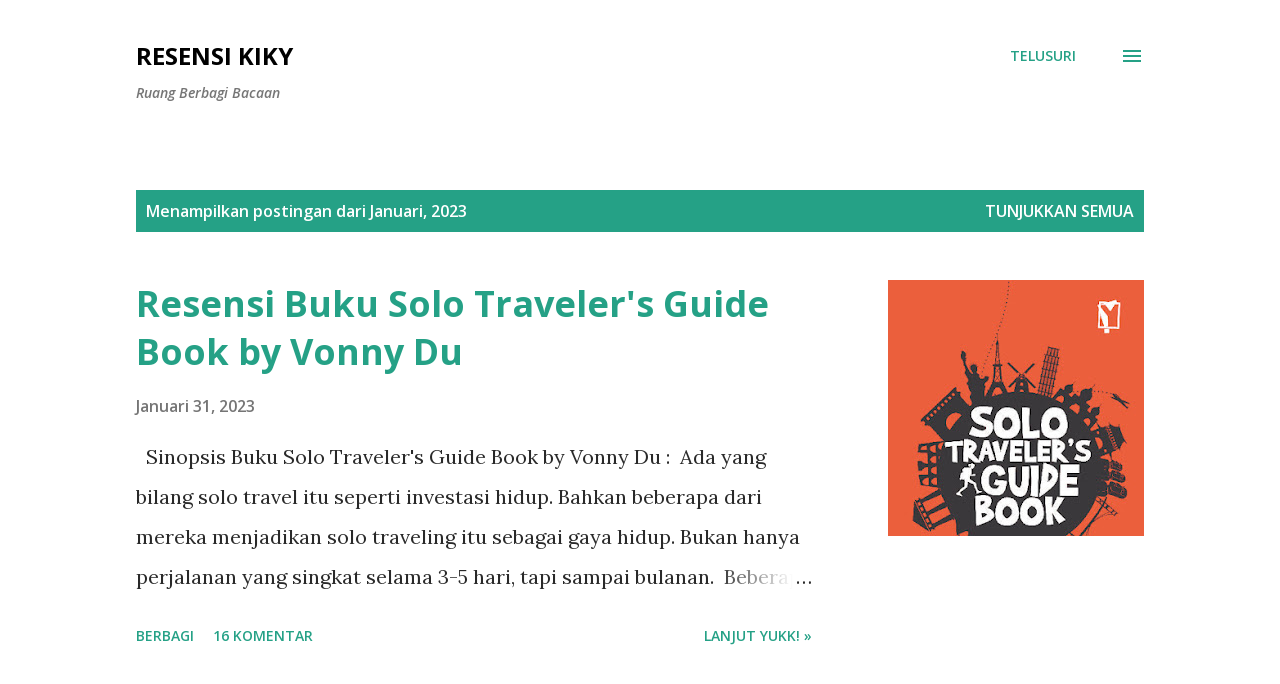

--- FILE ---
content_type: text/html; charset=UTF-8
request_url: https://resensi.ilarizky.com/2023/01/
body_size: 47351
content:
<!DOCTYPE html>
<html dir='ltr' lang='id'>
<head>
<meta content='width=device-width, initial-scale=1' name='viewport'/>
<title>Resensi Kiky</title>
<meta content='text/html; charset=UTF-8' http-equiv='Content-Type'/>
<!-- Chrome, Firefox OS and Opera -->
<meta content='#ffffff' name='theme-color'/>
<!-- Windows Phone -->
<meta content='#ffffff' name='msapplication-navbutton-color'/>
<meta content='blogger' name='generator'/>
<link href='https://resensi.ilarizky.com/favicon.ico' rel='icon' type='image/x-icon'/>
<link href='https://resensi.ilarizky.com/2023/01/' rel='canonical'/>
<link rel="alternate" type="application/atom+xml" title="Resensi Kiky - Atom" href="https://resensi.ilarizky.com/feeds/posts/default" />
<link rel="alternate" type="application/rss+xml" title="Resensi Kiky - RSS" href="https://resensi.ilarizky.com/feeds/posts/default?alt=rss" />
<link rel="service.post" type="application/atom+xml" title="Resensi Kiky - Atom" href="https://www.blogger.com/feeds/5326621845594893896/posts/default" />
<!--Can't find substitution for tag [blog.ieCssRetrofitLinks]-->
<meta content='blog buku, resensi buku, review buku, review novel bagus, buku indonesia, blog buku indonesia' name='description'/>
<meta content='https://resensi.ilarizky.com/2023/01/' property='og:url'/>
<meta content='Resensi Kiky' property='og:title'/>
<meta content='blog buku, resensi buku, review buku, review novel bagus, buku indonesia, blog buku indonesia' property='og:description'/>
<meta content='https://blogger.googleusercontent.com/img/b/R29vZ2xl/AVvXsEiUXyVu_QpqTlim33myum5Rqo80kCmouXuBXUefba7y4FaZb3B_86sGY-Of2K3jDMr5EIz7VaiMgOc8wIdIBBdy6_T9WdDrdFk-mIjQVTaLOxgvgd86kkwPoymBRCVXxllW-IYexGjCWhSzgOs9YmYwKzNzJqvbPC-KlwL84B9Q7WQLPqUD5afN0cPRGQ/w1200-h630-p-k-no-nu/1.jpg' property='og:image'/>
<meta content='https://blogger.googleusercontent.com/img/b/R29vZ2xl/AVvXsEjq8zPUgZ9Qp3_w99yyzKnXdkzyZgxEYatbL5xoyyi_yP6AvlIHL5JgPmMbEPSm_Q0MCaGHaweQ8hbJrClgXZa-sAYa9EE51i-Baz9xNtfXy5k4zQKkvRtja7w59MVGTbBE4pTMcDi9diZYoEcpB43fH55_kwlzfVK4tU-wB-NWcKKZsxbuzM2lhVJ8YQ/w1200-h630-p-k-no-nu/20230130_000248.jpg' property='og:image'/>
<meta content='https://blogger.googleusercontent.com/img/b/R29vZ2xl/AVvXsEiLicIyBeYcsk6SW6cpfmS2oHIai3CHPjoAn_WlTGtynBIZQijyYx8-U9QRE3cb2Id3oHRUsqyx9MSyJTAM-arz1UEkgqdEzWaRBtJetaim9Mi2zhgr1e2wJJScNJ1wi6JjoxZ2ziTrSodJy7dHIlqmjWL0Z4jTQm-At_8AiEVA1F05uEo52xyi5TGMLA/w1200-h630-p-k-no-nu/Resensi%20novel%20Mereka%20sudah%20mati%20arumi%20e.png' property='og:image'/>
<meta content='https://blogger.googleusercontent.com/img/b/R29vZ2xl/AVvXsEg4Ixc-LqOQZb_hltqqDC8yYVxmUegd09NtW0sNpV3zhOrctP-8UC7-vzZJhPKjA0c0frjMM0SSr2H-_Ru-VAFH2hb3Clx8_lREMIwrWH_yDzvU4d1Rgy_PS42giivSQtUsFeWL0zyBZ9Vec4-6A97KAlqb4YcDo0EBXM4IfI0Ixde_x_kzXxqTsAPiBA/w1200-h630-p-k-no-nu/Novel%20teenlit%20vision%20.png' property='og:image'/>
<meta content='https://blogger.googleusercontent.com/img/b/R29vZ2xl/AVvXsEh3fkO1xLHy9AsyIidkbVyvOIhBRqBOEJwUnf7TZK21lSLgVGMuY_0FZ-TcvnZqrdCbW_5sGzriUvCOXjXYs9gi2VTRcLMu36hu0fcuW16aOPg9gBRxYfuSvwi637c7Hr6VKjPU80kyk8n1vtiqY9DIAze3TLTsDwcqRq7S4i2AA9banNlRPP2ehchadw/w1200-h630-p-k-no-nu/Novel%20pengantin%20remaja.png' property='og:image'/>
<meta content='https://blogger.googleusercontent.com/img/b/R29vZ2xl/AVvXsEhDv-rY1k5lNQtIdcO9lKMjtV1V5O9eZg7Bn6L55uA6g7oX0OuoOv6oZxnloZcLNX7j702ZSBMwZ97AWQe9KkIevFSAw7codTZTAmJSyCv8RF7rmVZnsnUBpoCzTvewTvJnRjGATWjK74rc7kfAGb_HxuA2XHbHERB5N7AWPbAKV947b4ys5iF16dr0Mg/w1200-h630-p-k-no-nu/1.png' property='og:image'/>
<meta content='https://blogger.googleusercontent.com/img/b/R29vZ2xl/AVvXsEg0p5Jkcb3Oe4bFuhFi38l45qaPQcMx2JEDRezBT-QfRcpHcEke8TX0HjnsgUgaa-p3R_VMkrbniVKWa308-xe5IJ5KKkf6Cmn3pjzeCtkqVtETCgoattb2NSy7FqU7PVQiV7hkNgZxDGREPyiOo6k3L0sHcYpeuR2MVvky5EwrzPX0lE50tGThc-axmg/w1200-h630-p-k-no-nu/Resensi%20buku%20harapan%20dari%20tempat%20paling%20jauh.png' property='og:image'/>
<meta content='https://blogger.googleusercontent.com/img/b/R29vZ2xl/AVvXsEgclUcGiR-ihcyfqOTGVkxQ_B8v9pitW1KitBfDEBk2ROG84mu1Zb2yndaSDS8E2t7oRwnl90ySdOVJKThitsAD9kXuh8pMGdZbt5yPcS18QVz5uftxEUnaeFTPHtUho6d1-QApCvc5LP0K9fKqMaS_Phuuef7n3RewG5ln1n7TUSlxpZu9jV19S_qyxw/w1200-h630-p-k-no-nu/Cover%20buku%20pay%20sooner%20or%20later.png' property='og:image'/>
<meta content='https://blogger.googleusercontent.com/img/b/R29vZ2xl/AVvXsEiUqWAWm1PwiDruBoaRPlvPLxAPvFJjGXWzx9dC3WHZUs2S3hjyav-Hp1jOKqflM76PRUj0Ij7B1NktMwfy3sl4KB0dhfS5imUc8vr8hQeQwTZKkWtLmLMIZ8-ca2erTlZFu047I9RG4yEEwo9mHYfnbv3pz53Qe3rJ55UD1ilfwZj0BVMmZfcoW_Ou1w/w1200-h630-p-k-no-nu/Cover%20novel%20kereta%20semar%20lembu%20zaky%20yamani.png' property='og:image'/>
<meta content='https://blogger.googleusercontent.com/img/b/R29vZ2xl/AVvXsEgxfVJKsVvjpZhdwHrQMc3_qatUFIzYuLm-8IrY97FB8CxW35p6g_LoiAzSznZE-1b31ORWAT-seZhG7SC0WxN3Kqh5ziO_T52QqbN1LUf3w3oTuTld1eAj3FoOtLdgv5qNv3Idk3TJjqLOFtO0Jg-_NN1KVFPDqevOVNAiB9pDAC_3zweXPDDsEyYyTQ/w1200-h630-p-k-no-nu/Resensi%20novel%20kuda%20karya%20Panji%20sukma.png' property='og:image'/>
<meta content='https://blogger.googleusercontent.com/img/b/R29vZ2xl/AVvXsEiI93Y4c_pdtND8anUVwewtqi1oAUdG-5Nvn_-GrWtZXfV2KIPgAr0LDzPCeKtItVg38EywTWlH30MaynTVe1K5zNHfczwnlCvpWP2nTSF1PJWNqEisGcWEzRi3CzU-Zy_hooRkH9bqZEvLhgH_2b43-upTS2zyzAkJYbzYMKEdPQTjrgUx7aCdETgUHA/w1200-h630-p-k-no-nu/Novel%20penaka%20altami%20ND.png' property='og:image'/>
<meta content='https://blogger.googleusercontent.com/img/b/R29vZ2xl/AVvXsEgvIkKivGqoxrruJngXgBMNh2aalMlayxP_ryyrvQVXA23tPHN1rS_DJHR1j_FlSRGUt9VMHlTmkd6r4NFI6nbnvalgMqxRYx4djvA92feVJAPBAIyH2eLAVM270ihaUqnq1K9iXSk3iVIOl5AeRrzBElMeYcN5j9McPKRgwjuMLUJA8OQRXj6ljG2aUQ/w1200-h630-p-k-no-nu/jv0tn6.jpg' property='og:image'/>
<style type='text/css'>@font-face{font-family:'Lora';font-style:normal;font-weight:400;font-display:swap;src:url(//fonts.gstatic.com/s/lora/v37/0QI6MX1D_JOuGQbT0gvTJPa787weuxJMkq18ndeYxZ2JTg.woff2)format('woff2');unicode-range:U+0460-052F,U+1C80-1C8A,U+20B4,U+2DE0-2DFF,U+A640-A69F,U+FE2E-FE2F;}@font-face{font-family:'Lora';font-style:normal;font-weight:400;font-display:swap;src:url(//fonts.gstatic.com/s/lora/v37/0QI6MX1D_JOuGQbT0gvTJPa787weuxJFkq18ndeYxZ2JTg.woff2)format('woff2');unicode-range:U+0301,U+0400-045F,U+0490-0491,U+04B0-04B1,U+2116;}@font-face{font-family:'Lora';font-style:normal;font-weight:400;font-display:swap;src:url(//fonts.gstatic.com/s/lora/v37/0QI6MX1D_JOuGQbT0gvTJPa787weuxI9kq18ndeYxZ2JTg.woff2)format('woff2');unicode-range:U+0302-0303,U+0305,U+0307-0308,U+0310,U+0312,U+0315,U+031A,U+0326-0327,U+032C,U+032F-0330,U+0332-0333,U+0338,U+033A,U+0346,U+034D,U+0391-03A1,U+03A3-03A9,U+03B1-03C9,U+03D1,U+03D5-03D6,U+03F0-03F1,U+03F4-03F5,U+2016-2017,U+2034-2038,U+203C,U+2040,U+2043,U+2047,U+2050,U+2057,U+205F,U+2070-2071,U+2074-208E,U+2090-209C,U+20D0-20DC,U+20E1,U+20E5-20EF,U+2100-2112,U+2114-2115,U+2117-2121,U+2123-214F,U+2190,U+2192,U+2194-21AE,U+21B0-21E5,U+21F1-21F2,U+21F4-2211,U+2213-2214,U+2216-22FF,U+2308-230B,U+2310,U+2319,U+231C-2321,U+2336-237A,U+237C,U+2395,U+239B-23B7,U+23D0,U+23DC-23E1,U+2474-2475,U+25AF,U+25B3,U+25B7,U+25BD,U+25C1,U+25CA,U+25CC,U+25FB,U+266D-266F,U+27C0-27FF,U+2900-2AFF,U+2B0E-2B11,U+2B30-2B4C,U+2BFE,U+3030,U+FF5B,U+FF5D,U+1D400-1D7FF,U+1EE00-1EEFF;}@font-face{font-family:'Lora';font-style:normal;font-weight:400;font-display:swap;src:url(//fonts.gstatic.com/s/lora/v37/0QI6MX1D_JOuGQbT0gvTJPa787weuxIvkq18ndeYxZ2JTg.woff2)format('woff2');unicode-range:U+0001-000C,U+000E-001F,U+007F-009F,U+20DD-20E0,U+20E2-20E4,U+2150-218F,U+2190,U+2192,U+2194-2199,U+21AF,U+21E6-21F0,U+21F3,U+2218-2219,U+2299,U+22C4-22C6,U+2300-243F,U+2440-244A,U+2460-24FF,U+25A0-27BF,U+2800-28FF,U+2921-2922,U+2981,U+29BF,U+29EB,U+2B00-2BFF,U+4DC0-4DFF,U+FFF9-FFFB,U+10140-1018E,U+10190-1019C,U+101A0,U+101D0-101FD,U+102E0-102FB,U+10E60-10E7E,U+1D2C0-1D2D3,U+1D2E0-1D37F,U+1F000-1F0FF,U+1F100-1F1AD,U+1F1E6-1F1FF,U+1F30D-1F30F,U+1F315,U+1F31C,U+1F31E,U+1F320-1F32C,U+1F336,U+1F378,U+1F37D,U+1F382,U+1F393-1F39F,U+1F3A7-1F3A8,U+1F3AC-1F3AF,U+1F3C2,U+1F3C4-1F3C6,U+1F3CA-1F3CE,U+1F3D4-1F3E0,U+1F3ED,U+1F3F1-1F3F3,U+1F3F5-1F3F7,U+1F408,U+1F415,U+1F41F,U+1F426,U+1F43F,U+1F441-1F442,U+1F444,U+1F446-1F449,U+1F44C-1F44E,U+1F453,U+1F46A,U+1F47D,U+1F4A3,U+1F4B0,U+1F4B3,U+1F4B9,U+1F4BB,U+1F4BF,U+1F4C8-1F4CB,U+1F4D6,U+1F4DA,U+1F4DF,U+1F4E3-1F4E6,U+1F4EA-1F4ED,U+1F4F7,U+1F4F9-1F4FB,U+1F4FD-1F4FE,U+1F503,U+1F507-1F50B,U+1F50D,U+1F512-1F513,U+1F53E-1F54A,U+1F54F-1F5FA,U+1F610,U+1F650-1F67F,U+1F687,U+1F68D,U+1F691,U+1F694,U+1F698,U+1F6AD,U+1F6B2,U+1F6B9-1F6BA,U+1F6BC,U+1F6C6-1F6CF,U+1F6D3-1F6D7,U+1F6E0-1F6EA,U+1F6F0-1F6F3,U+1F6F7-1F6FC,U+1F700-1F7FF,U+1F800-1F80B,U+1F810-1F847,U+1F850-1F859,U+1F860-1F887,U+1F890-1F8AD,U+1F8B0-1F8BB,U+1F8C0-1F8C1,U+1F900-1F90B,U+1F93B,U+1F946,U+1F984,U+1F996,U+1F9E9,U+1FA00-1FA6F,U+1FA70-1FA7C,U+1FA80-1FA89,U+1FA8F-1FAC6,U+1FACE-1FADC,U+1FADF-1FAE9,U+1FAF0-1FAF8,U+1FB00-1FBFF;}@font-face{font-family:'Lora';font-style:normal;font-weight:400;font-display:swap;src:url(//fonts.gstatic.com/s/lora/v37/0QI6MX1D_JOuGQbT0gvTJPa787weuxJOkq18ndeYxZ2JTg.woff2)format('woff2');unicode-range:U+0102-0103,U+0110-0111,U+0128-0129,U+0168-0169,U+01A0-01A1,U+01AF-01B0,U+0300-0301,U+0303-0304,U+0308-0309,U+0323,U+0329,U+1EA0-1EF9,U+20AB;}@font-face{font-family:'Lora';font-style:normal;font-weight:400;font-display:swap;src:url(//fonts.gstatic.com/s/lora/v37/0QI6MX1D_JOuGQbT0gvTJPa787weuxJPkq18ndeYxZ2JTg.woff2)format('woff2');unicode-range:U+0100-02BA,U+02BD-02C5,U+02C7-02CC,U+02CE-02D7,U+02DD-02FF,U+0304,U+0308,U+0329,U+1D00-1DBF,U+1E00-1E9F,U+1EF2-1EFF,U+2020,U+20A0-20AB,U+20AD-20C0,U+2113,U+2C60-2C7F,U+A720-A7FF;}@font-face{font-family:'Lora';font-style:normal;font-weight:400;font-display:swap;src:url(//fonts.gstatic.com/s/lora/v37/0QI6MX1D_JOuGQbT0gvTJPa787weuxJBkq18ndeYxZ0.woff2)format('woff2');unicode-range:U+0000-00FF,U+0131,U+0152-0153,U+02BB-02BC,U+02C6,U+02DA,U+02DC,U+0304,U+0308,U+0329,U+2000-206F,U+20AC,U+2122,U+2191,U+2193,U+2212,U+2215,U+FEFF,U+FFFD;}@font-face{font-family:'Open Sans';font-style:italic;font-weight:600;font-stretch:100%;font-display:swap;src:url(//fonts.gstatic.com/s/opensans/v44/memQYaGs126MiZpBA-UFUIcVXSCEkx2cmqvXlWq8tWZ0Pw86hd0RkxhjWV0ewIMUdjFXmSU_.woff2)format('woff2');unicode-range:U+0460-052F,U+1C80-1C8A,U+20B4,U+2DE0-2DFF,U+A640-A69F,U+FE2E-FE2F;}@font-face{font-family:'Open Sans';font-style:italic;font-weight:600;font-stretch:100%;font-display:swap;src:url(//fonts.gstatic.com/s/opensans/v44/memQYaGs126MiZpBA-UFUIcVXSCEkx2cmqvXlWq8tWZ0Pw86hd0RkxhjWVQewIMUdjFXmSU_.woff2)format('woff2');unicode-range:U+0301,U+0400-045F,U+0490-0491,U+04B0-04B1,U+2116;}@font-face{font-family:'Open Sans';font-style:italic;font-weight:600;font-stretch:100%;font-display:swap;src:url(//fonts.gstatic.com/s/opensans/v44/memQYaGs126MiZpBA-UFUIcVXSCEkx2cmqvXlWq8tWZ0Pw86hd0RkxhjWVwewIMUdjFXmSU_.woff2)format('woff2');unicode-range:U+1F00-1FFF;}@font-face{font-family:'Open Sans';font-style:italic;font-weight:600;font-stretch:100%;font-display:swap;src:url(//fonts.gstatic.com/s/opensans/v44/memQYaGs126MiZpBA-UFUIcVXSCEkx2cmqvXlWq8tWZ0Pw86hd0RkxhjWVMewIMUdjFXmSU_.woff2)format('woff2');unicode-range:U+0370-0377,U+037A-037F,U+0384-038A,U+038C,U+038E-03A1,U+03A3-03FF;}@font-face{font-family:'Open Sans';font-style:italic;font-weight:600;font-stretch:100%;font-display:swap;src:url(//fonts.gstatic.com/s/opensans/v44/memQYaGs126MiZpBA-UFUIcVXSCEkx2cmqvXlWq8tWZ0Pw86hd0RkxhjWVIewIMUdjFXmSU_.woff2)format('woff2');unicode-range:U+0307-0308,U+0590-05FF,U+200C-2010,U+20AA,U+25CC,U+FB1D-FB4F;}@font-face{font-family:'Open Sans';font-style:italic;font-weight:600;font-stretch:100%;font-display:swap;src:url(//fonts.gstatic.com/s/opensans/v44/memQYaGs126MiZpBA-UFUIcVXSCEkx2cmqvXlWq8tWZ0Pw86hd0RkxhjWSwewIMUdjFXmSU_.woff2)format('woff2');unicode-range:U+0302-0303,U+0305,U+0307-0308,U+0310,U+0312,U+0315,U+031A,U+0326-0327,U+032C,U+032F-0330,U+0332-0333,U+0338,U+033A,U+0346,U+034D,U+0391-03A1,U+03A3-03A9,U+03B1-03C9,U+03D1,U+03D5-03D6,U+03F0-03F1,U+03F4-03F5,U+2016-2017,U+2034-2038,U+203C,U+2040,U+2043,U+2047,U+2050,U+2057,U+205F,U+2070-2071,U+2074-208E,U+2090-209C,U+20D0-20DC,U+20E1,U+20E5-20EF,U+2100-2112,U+2114-2115,U+2117-2121,U+2123-214F,U+2190,U+2192,U+2194-21AE,U+21B0-21E5,U+21F1-21F2,U+21F4-2211,U+2213-2214,U+2216-22FF,U+2308-230B,U+2310,U+2319,U+231C-2321,U+2336-237A,U+237C,U+2395,U+239B-23B7,U+23D0,U+23DC-23E1,U+2474-2475,U+25AF,U+25B3,U+25B7,U+25BD,U+25C1,U+25CA,U+25CC,U+25FB,U+266D-266F,U+27C0-27FF,U+2900-2AFF,U+2B0E-2B11,U+2B30-2B4C,U+2BFE,U+3030,U+FF5B,U+FF5D,U+1D400-1D7FF,U+1EE00-1EEFF;}@font-face{font-family:'Open Sans';font-style:italic;font-weight:600;font-stretch:100%;font-display:swap;src:url(//fonts.gstatic.com/s/opensans/v44/memQYaGs126MiZpBA-UFUIcVXSCEkx2cmqvXlWq8tWZ0Pw86hd0RkxhjWT4ewIMUdjFXmSU_.woff2)format('woff2');unicode-range:U+0001-000C,U+000E-001F,U+007F-009F,U+20DD-20E0,U+20E2-20E4,U+2150-218F,U+2190,U+2192,U+2194-2199,U+21AF,U+21E6-21F0,U+21F3,U+2218-2219,U+2299,U+22C4-22C6,U+2300-243F,U+2440-244A,U+2460-24FF,U+25A0-27BF,U+2800-28FF,U+2921-2922,U+2981,U+29BF,U+29EB,U+2B00-2BFF,U+4DC0-4DFF,U+FFF9-FFFB,U+10140-1018E,U+10190-1019C,U+101A0,U+101D0-101FD,U+102E0-102FB,U+10E60-10E7E,U+1D2C0-1D2D3,U+1D2E0-1D37F,U+1F000-1F0FF,U+1F100-1F1AD,U+1F1E6-1F1FF,U+1F30D-1F30F,U+1F315,U+1F31C,U+1F31E,U+1F320-1F32C,U+1F336,U+1F378,U+1F37D,U+1F382,U+1F393-1F39F,U+1F3A7-1F3A8,U+1F3AC-1F3AF,U+1F3C2,U+1F3C4-1F3C6,U+1F3CA-1F3CE,U+1F3D4-1F3E0,U+1F3ED,U+1F3F1-1F3F3,U+1F3F5-1F3F7,U+1F408,U+1F415,U+1F41F,U+1F426,U+1F43F,U+1F441-1F442,U+1F444,U+1F446-1F449,U+1F44C-1F44E,U+1F453,U+1F46A,U+1F47D,U+1F4A3,U+1F4B0,U+1F4B3,U+1F4B9,U+1F4BB,U+1F4BF,U+1F4C8-1F4CB,U+1F4D6,U+1F4DA,U+1F4DF,U+1F4E3-1F4E6,U+1F4EA-1F4ED,U+1F4F7,U+1F4F9-1F4FB,U+1F4FD-1F4FE,U+1F503,U+1F507-1F50B,U+1F50D,U+1F512-1F513,U+1F53E-1F54A,U+1F54F-1F5FA,U+1F610,U+1F650-1F67F,U+1F687,U+1F68D,U+1F691,U+1F694,U+1F698,U+1F6AD,U+1F6B2,U+1F6B9-1F6BA,U+1F6BC,U+1F6C6-1F6CF,U+1F6D3-1F6D7,U+1F6E0-1F6EA,U+1F6F0-1F6F3,U+1F6F7-1F6FC,U+1F700-1F7FF,U+1F800-1F80B,U+1F810-1F847,U+1F850-1F859,U+1F860-1F887,U+1F890-1F8AD,U+1F8B0-1F8BB,U+1F8C0-1F8C1,U+1F900-1F90B,U+1F93B,U+1F946,U+1F984,U+1F996,U+1F9E9,U+1FA00-1FA6F,U+1FA70-1FA7C,U+1FA80-1FA89,U+1FA8F-1FAC6,U+1FACE-1FADC,U+1FADF-1FAE9,U+1FAF0-1FAF8,U+1FB00-1FBFF;}@font-face{font-family:'Open Sans';font-style:italic;font-weight:600;font-stretch:100%;font-display:swap;src:url(//fonts.gstatic.com/s/opensans/v44/memQYaGs126MiZpBA-UFUIcVXSCEkx2cmqvXlWq8tWZ0Pw86hd0RkxhjWV8ewIMUdjFXmSU_.woff2)format('woff2');unicode-range:U+0102-0103,U+0110-0111,U+0128-0129,U+0168-0169,U+01A0-01A1,U+01AF-01B0,U+0300-0301,U+0303-0304,U+0308-0309,U+0323,U+0329,U+1EA0-1EF9,U+20AB;}@font-face{font-family:'Open Sans';font-style:italic;font-weight:600;font-stretch:100%;font-display:swap;src:url(//fonts.gstatic.com/s/opensans/v44/memQYaGs126MiZpBA-UFUIcVXSCEkx2cmqvXlWq8tWZ0Pw86hd0RkxhjWV4ewIMUdjFXmSU_.woff2)format('woff2');unicode-range:U+0100-02BA,U+02BD-02C5,U+02C7-02CC,U+02CE-02D7,U+02DD-02FF,U+0304,U+0308,U+0329,U+1D00-1DBF,U+1E00-1E9F,U+1EF2-1EFF,U+2020,U+20A0-20AB,U+20AD-20C0,U+2113,U+2C60-2C7F,U+A720-A7FF;}@font-face{font-family:'Open Sans';font-style:italic;font-weight:600;font-stretch:100%;font-display:swap;src:url(//fonts.gstatic.com/s/opensans/v44/memQYaGs126MiZpBA-UFUIcVXSCEkx2cmqvXlWq8tWZ0Pw86hd0RkxhjWVAewIMUdjFXmQ.woff2)format('woff2');unicode-range:U+0000-00FF,U+0131,U+0152-0153,U+02BB-02BC,U+02C6,U+02DA,U+02DC,U+0304,U+0308,U+0329,U+2000-206F,U+20AC,U+2122,U+2191,U+2193,U+2212,U+2215,U+FEFF,U+FFFD;}@font-face{font-family:'Open Sans';font-style:normal;font-weight:400;font-stretch:100%;font-display:swap;src:url(//fonts.gstatic.com/s/opensans/v44/memvYaGs126MiZpBA-UvWbX2vVnXBbObj2OVTSKmu0SC55K5gw.woff2)format('woff2');unicode-range:U+0460-052F,U+1C80-1C8A,U+20B4,U+2DE0-2DFF,U+A640-A69F,U+FE2E-FE2F;}@font-face{font-family:'Open Sans';font-style:normal;font-weight:400;font-stretch:100%;font-display:swap;src:url(//fonts.gstatic.com/s/opensans/v44/memvYaGs126MiZpBA-UvWbX2vVnXBbObj2OVTSumu0SC55K5gw.woff2)format('woff2');unicode-range:U+0301,U+0400-045F,U+0490-0491,U+04B0-04B1,U+2116;}@font-face{font-family:'Open Sans';font-style:normal;font-weight:400;font-stretch:100%;font-display:swap;src:url(//fonts.gstatic.com/s/opensans/v44/memvYaGs126MiZpBA-UvWbX2vVnXBbObj2OVTSOmu0SC55K5gw.woff2)format('woff2');unicode-range:U+1F00-1FFF;}@font-face{font-family:'Open Sans';font-style:normal;font-weight:400;font-stretch:100%;font-display:swap;src:url(//fonts.gstatic.com/s/opensans/v44/memvYaGs126MiZpBA-UvWbX2vVnXBbObj2OVTSymu0SC55K5gw.woff2)format('woff2');unicode-range:U+0370-0377,U+037A-037F,U+0384-038A,U+038C,U+038E-03A1,U+03A3-03FF;}@font-face{font-family:'Open Sans';font-style:normal;font-weight:400;font-stretch:100%;font-display:swap;src:url(//fonts.gstatic.com/s/opensans/v44/memvYaGs126MiZpBA-UvWbX2vVnXBbObj2OVTS2mu0SC55K5gw.woff2)format('woff2');unicode-range:U+0307-0308,U+0590-05FF,U+200C-2010,U+20AA,U+25CC,U+FB1D-FB4F;}@font-face{font-family:'Open Sans';font-style:normal;font-weight:400;font-stretch:100%;font-display:swap;src:url(//fonts.gstatic.com/s/opensans/v44/memvYaGs126MiZpBA-UvWbX2vVnXBbObj2OVTVOmu0SC55K5gw.woff2)format('woff2');unicode-range:U+0302-0303,U+0305,U+0307-0308,U+0310,U+0312,U+0315,U+031A,U+0326-0327,U+032C,U+032F-0330,U+0332-0333,U+0338,U+033A,U+0346,U+034D,U+0391-03A1,U+03A3-03A9,U+03B1-03C9,U+03D1,U+03D5-03D6,U+03F0-03F1,U+03F4-03F5,U+2016-2017,U+2034-2038,U+203C,U+2040,U+2043,U+2047,U+2050,U+2057,U+205F,U+2070-2071,U+2074-208E,U+2090-209C,U+20D0-20DC,U+20E1,U+20E5-20EF,U+2100-2112,U+2114-2115,U+2117-2121,U+2123-214F,U+2190,U+2192,U+2194-21AE,U+21B0-21E5,U+21F1-21F2,U+21F4-2211,U+2213-2214,U+2216-22FF,U+2308-230B,U+2310,U+2319,U+231C-2321,U+2336-237A,U+237C,U+2395,U+239B-23B7,U+23D0,U+23DC-23E1,U+2474-2475,U+25AF,U+25B3,U+25B7,U+25BD,U+25C1,U+25CA,U+25CC,U+25FB,U+266D-266F,U+27C0-27FF,U+2900-2AFF,U+2B0E-2B11,U+2B30-2B4C,U+2BFE,U+3030,U+FF5B,U+FF5D,U+1D400-1D7FF,U+1EE00-1EEFF;}@font-face{font-family:'Open Sans';font-style:normal;font-weight:400;font-stretch:100%;font-display:swap;src:url(//fonts.gstatic.com/s/opensans/v44/memvYaGs126MiZpBA-UvWbX2vVnXBbObj2OVTUGmu0SC55K5gw.woff2)format('woff2');unicode-range:U+0001-000C,U+000E-001F,U+007F-009F,U+20DD-20E0,U+20E2-20E4,U+2150-218F,U+2190,U+2192,U+2194-2199,U+21AF,U+21E6-21F0,U+21F3,U+2218-2219,U+2299,U+22C4-22C6,U+2300-243F,U+2440-244A,U+2460-24FF,U+25A0-27BF,U+2800-28FF,U+2921-2922,U+2981,U+29BF,U+29EB,U+2B00-2BFF,U+4DC0-4DFF,U+FFF9-FFFB,U+10140-1018E,U+10190-1019C,U+101A0,U+101D0-101FD,U+102E0-102FB,U+10E60-10E7E,U+1D2C0-1D2D3,U+1D2E0-1D37F,U+1F000-1F0FF,U+1F100-1F1AD,U+1F1E6-1F1FF,U+1F30D-1F30F,U+1F315,U+1F31C,U+1F31E,U+1F320-1F32C,U+1F336,U+1F378,U+1F37D,U+1F382,U+1F393-1F39F,U+1F3A7-1F3A8,U+1F3AC-1F3AF,U+1F3C2,U+1F3C4-1F3C6,U+1F3CA-1F3CE,U+1F3D4-1F3E0,U+1F3ED,U+1F3F1-1F3F3,U+1F3F5-1F3F7,U+1F408,U+1F415,U+1F41F,U+1F426,U+1F43F,U+1F441-1F442,U+1F444,U+1F446-1F449,U+1F44C-1F44E,U+1F453,U+1F46A,U+1F47D,U+1F4A3,U+1F4B0,U+1F4B3,U+1F4B9,U+1F4BB,U+1F4BF,U+1F4C8-1F4CB,U+1F4D6,U+1F4DA,U+1F4DF,U+1F4E3-1F4E6,U+1F4EA-1F4ED,U+1F4F7,U+1F4F9-1F4FB,U+1F4FD-1F4FE,U+1F503,U+1F507-1F50B,U+1F50D,U+1F512-1F513,U+1F53E-1F54A,U+1F54F-1F5FA,U+1F610,U+1F650-1F67F,U+1F687,U+1F68D,U+1F691,U+1F694,U+1F698,U+1F6AD,U+1F6B2,U+1F6B9-1F6BA,U+1F6BC,U+1F6C6-1F6CF,U+1F6D3-1F6D7,U+1F6E0-1F6EA,U+1F6F0-1F6F3,U+1F6F7-1F6FC,U+1F700-1F7FF,U+1F800-1F80B,U+1F810-1F847,U+1F850-1F859,U+1F860-1F887,U+1F890-1F8AD,U+1F8B0-1F8BB,U+1F8C0-1F8C1,U+1F900-1F90B,U+1F93B,U+1F946,U+1F984,U+1F996,U+1F9E9,U+1FA00-1FA6F,U+1FA70-1FA7C,U+1FA80-1FA89,U+1FA8F-1FAC6,U+1FACE-1FADC,U+1FADF-1FAE9,U+1FAF0-1FAF8,U+1FB00-1FBFF;}@font-face{font-family:'Open Sans';font-style:normal;font-weight:400;font-stretch:100%;font-display:swap;src:url(//fonts.gstatic.com/s/opensans/v44/memvYaGs126MiZpBA-UvWbX2vVnXBbObj2OVTSCmu0SC55K5gw.woff2)format('woff2');unicode-range:U+0102-0103,U+0110-0111,U+0128-0129,U+0168-0169,U+01A0-01A1,U+01AF-01B0,U+0300-0301,U+0303-0304,U+0308-0309,U+0323,U+0329,U+1EA0-1EF9,U+20AB;}@font-face{font-family:'Open Sans';font-style:normal;font-weight:400;font-stretch:100%;font-display:swap;src:url(//fonts.gstatic.com/s/opensans/v44/memvYaGs126MiZpBA-UvWbX2vVnXBbObj2OVTSGmu0SC55K5gw.woff2)format('woff2');unicode-range:U+0100-02BA,U+02BD-02C5,U+02C7-02CC,U+02CE-02D7,U+02DD-02FF,U+0304,U+0308,U+0329,U+1D00-1DBF,U+1E00-1E9F,U+1EF2-1EFF,U+2020,U+20A0-20AB,U+20AD-20C0,U+2113,U+2C60-2C7F,U+A720-A7FF;}@font-face{font-family:'Open Sans';font-style:normal;font-weight:400;font-stretch:100%;font-display:swap;src:url(//fonts.gstatic.com/s/opensans/v44/memvYaGs126MiZpBA-UvWbX2vVnXBbObj2OVTS-mu0SC55I.woff2)format('woff2');unicode-range:U+0000-00FF,U+0131,U+0152-0153,U+02BB-02BC,U+02C6,U+02DA,U+02DC,U+0304,U+0308,U+0329,U+2000-206F,U+20AC,U+2122,U+2191,U+2193,U+2212,U+2215,U+FEFF,U+FFFD;}@font-face{font-family:'Open Sans';font-style:normal;font-weight:600;font-stretch:100%;font-display:swap;src:url(//fonts.gstatic.com/s/opensans/v44/memvYaGs126MiZpBA-UvWbX2vVnXBbObj2OVTSKmu0SC55K5gw.woff2)format('woff2');unicode-range:U+0460-052F,U+1C80-1C8A,U+20B4,U+2DE0-2DFF,U+A640-A69F,U+FE2E-FE2F;}@font-face{font-family:'Open Sans';font-style:normal;font-weight:600;font-stretch:100%;font-display:swap;src:url(//fonts.gstatic.com/s/opensans/v44/memvYaGs126MiZpBA-UvWbX2vVnXBbObj2OVTSumu0SC55K5gw.woff2)format('woff2');unicode-range:U+0301,U+0400-045F,U+0490-0491,U+04B0-04B1,U+2116;}@font-face{font-family:'Open Sans';font-style:normal;font-weight:600;font-stretch:100%;font-display:swap;src:url(//fonts.gstatic.com/s/opensans/v44/memvYaGs126MiZpBA-UvWbX2vVnXBbObj2OVTSOmu0SC55K5gw.woff2)format('woff2');unicode-range:U+1F00-1FFF;}@font-face{font-family:'Open Sans';font-style:normal;font-weight:600;font-stretch:100%;font-display:swap;src:url(//fonts.gstatic.com/s/opensans/v44/memvYaGs126MiZpBA-UvWbX2vVnXBbObj2OVTSymu0SC55K5gw.woff2)format('woff2');unicode-range:U+0370-0377,U+037A-037F,U+0384-038A,U+038C,U+038E-03A1,U+03A3-03FF;}@font-face{font-family:'Open Sans';font-style:normal;font-weight:600;font-stretch:100%;font-display:swap;src:url(//fonts.gstatic.com/s/opensans/v44/memvYaGs126MiZpBA-UvWbX2vVnXBbObj2OVTS2mu0SC55K5gw.woff2)format('woff2');unicode-range:U+0307-0308,U+0590-05FF,U+200C-2010,U+20AA,U+25CC,U+FB1D-FB4F;}@font-face{font-family:'Open Sans';font-style:normal;font-weight:600;font-stretch:100%;font-display:swap;src:url(//fonts.gstatic.com/s/opensans/v44/memvYaGs126MiZpBA-UvWbX2vVnXBbObj2OVTVOmu0SC55K5gw.woff2)format('woff2');unicode-range:U+0302-0303,U+0305,U+0307-0308,U+0310,U+0312,U+0315,U+031A,U+0326-0327,U+032C,U+032F-0330,U+0332-0333,U+0338,U+033A,U+0346,U+034D,U+0391-03A1,U+03A3-03A9,U+03B1-03C9,U+03D1,U+03D5-03D6,U+03F0-03F1,U+03F4-03F5,U+2016-2017,U+2034-2038,U+203C,U+2040,U+2043,U+2047,U+2050,U+2057,U+205F,U+2070-2071,U+2074-208E,U+2090-209C,U+20D0-20DC,U+20E1,U+20E5-20EF,U+2100-2112,U+2114-2115,U+2117-2121,U+2123-214F,U+2190,U+2192,U+2194-21AE,U+21B0-21E5,U+21F1-21F2,U+21F4-2211,U+2213-2214,U+2216-22FF,U+2308-230B,U+2310,U+2319,U+231C-2321,U+2336-237A,U+237C,U+2395,U+239B-23B7,U+23D0,U+23DC-23E1,U+2474-2475,U+25AF,U+25B3,U+25B7,U+25BD,U+25C1,U+25CA,U+25CC,U+25FB,U+266D-266F,U+27C0-27FF,U+2900-2AFF,U+2B0E-2B11,U+2B30-2B4C,U+2BFE,U+3030,U+FF5B,U+FF5D,U+1D400-1D7FF,U+1EE00-1EEFF;}@font-face{font-family:'Open Sans';font-style:normal;font-weight:600;font-stretch:100%;font-display:swap;src:url(//fonts.gstatic.com/s/opensans/v44/memvYaGs126MiZpBA-UvWbX2vVnXBbObj2OVTUGmu0SC55K5gw.woff2)format('woff2');unicode-range:U+0001-000C,U+000E-001F,U+007F-009F,U+20DD-20E0,U+20E2-20E4,U+2150-218F,U+2190,U+2192,U+2194-2199,U+21AF,U+21E6-21F0,U+21F3,U+2218-2219,U+2299,U+22C4-22C6,U+2300-243F,U+2440-244A,U+2460-24FF,U+25A0-27BF,U+2800-28FF,U+2921-2922,U+2981,U+29BF,U+29EB,U+2B00-2BFF,U+4DC0-4DFF,U+FFF9-FFFB,U+10140-1018E,U+10190-1019C,U+101A0,U+101D0-101FD,U+102E0-102FB,U+10E60-10E7E,U+1D2C0-1D2D3,U+1D2E0-1D37F,U+1F000-1F0FF,U+1F100-1F1AD,U+1F1E6-1F1FF,U+1F30D-1F30F,U+1F315,U+1F31C,U+1F31E,U+1F320-1F32C,U+1F336,U+1F378,U+1F37D,U+1F382,U+1F393-1F39F,U+1F3A7-1F3A8,U+1F3AC-1F3AF,U+1F3C2,U+1F3C4-1F3C6,U+1F3CA-1F3CE,U+1F3D4-1F3E0,U+1F3ED,U+1F3F1-1F3F3,U+1F3F5-1F3F7,U+1F408,U+1F415,U+1F41F,U+1F426,U+1F43F,U+1F441-1F442,U+1F444,U+1F446-1F449,U+1F44C-1F44E,U+1F453,U+1F46A,U+1F47D,U+1F4A3,U+1F4B0,U+1F4B3,U+1F4B9,U+1F4BB,U+1F4BF,U+1F4C8-1F4CB,U+1F4D6,U+1F4DA,U+1F4DF,U+1F4E3-1F4E6,U+1F4EA-1F4ED,U+1F4F7,U+1F4F9-1F4FB,U+1F4FD-1F4FE,U+1F503,U+1F507-1F50B,U+1F50D,U+1F512-1F513,U+1F53E-1F54A,U+1F54F-1F5FA,U+1F610,U+1F650-1F67F,U+1F687,U+1F68D,U+1F691,U+1F694,U+1F698,U+1F6AD,U+1F6B2,U+1F6B9-1F6BA,U+1F6BC,U+1F6C6-1F6CF,U+1F6D3-1F6D7,U+1F6E0-1F6EA,U+1F6F0-1F6F3,U+1F6F7-1F6FC,U+1F700-1F7FF,U+1F800-1F80B,U+1F810-1F847,U+1F850-1F859,U+1F860-1F887,U+1F890-1F8AD,U+1F8B0-1F8BB,U+1F8C0-1F8C1,U+1F900-1F90B,U+1F93B,U+1F946,U+1F984,U+1F996,U+1F9E9,U+1FA00-1FA6F,U+1FA70-1FA7C,U+1FA80-1FA89,U+1FA8F-1FAC6,U+1FACE-1FADC,U+1FADF-1FAE9,U+1FAF0-1FAF8,U+1FB00-1FBFF;}@font-face{font-family:'Open Sans';font-style:normal;font-weight:600;font-stretch:100%;font-display:swap;src:url(//fonts.gstatic.com/s/opensans/v44/memvYaGs126MiZpBA-UvWbX2vVnXBbObj2OVTSCmu0SC55K5gw.woff2)format('woff2');unicode-range:U+0102-0103,U+0110-0111,U+0128-0129,U+0168-0169,U+01A0-01A1,U+01AF-01B0,U+0300-0301,U+0303-0304,U+0308-0309,U+0323,U+0329,U+1EA0-1EF9,U+20AB;}@font-face{font-family:'Open Sans';font-style:normal;font-weight:600;font-stretch:100%;font-display:swap;src:url(//fonts.gstatic.com/s/opensans/v44/memvYaGs126MiZpBA-UvWbX2vVnXBbObj2OVTSGmu0SC55K5gw.woff2)format('woff2');unicode-range:U+0100-02BA,U+02BD-02C5,U+02C7-02CC,U+02CE-02D7,U+02DD-02FF,U+0304,U+0308,U+0329,U+1D00-1DBF,U+1E00-1E9F,U+1EF2-1EFF,U+2020,U+20A0-20AB,U+20AD-20C0,U+2113,U+2C60-2C7F,U+A720-A7FF;}@font-face{font-family:'Open Sans';font-style:normal;font-weight:600;font-stretch:100%;font-display:swap;src:url(//fonts.gstatic.com/s/opensans/v44/memvYaGs126MiZpBA-UvWbX2vVnXBbObj2OVTS-mu0SC55I.woff2)format('woff2');unicode-range:U+0000-00FF,U+0131,U+0152-0153,U+02BB-02BC,U+02C6,U+02DA,U+02DC,U+0304,U+0308,U+0329,U+2000-206F,U+20AC,U+2122,U+2191,U+2193,U+2212,U+2215,U+FEFF,U+FFFD;}@font-face{font-family:'Open Sans';font-style:normal;font-weight:700;font-stretch:100%;font-display:swap;src:url(//fonts.gstatic.com/s/opensans/v44/memvYaGs126MiZpBA-UvWbX2vVnXBbObj2OVTSKmu0SC55K5gw.woff2)format('woff2');unicode-range:U+0460-052F,U+1C80-1C8A,U+20B4,U+2DE0-2DFF,U+A640-A69F,U+FE2E-FE2F;}@font-face{font-family:'Open Sans';font-style:normal;font-weight:700;font-stretch:100%;font-display:swap;src:url(//fonts.gstatic.com/s/opensans/v44/memvYaGs126MiZpBA-UvWbX2vVnXBbObj2OVTSumu0SC55K5gw.woff2)format('woff2');unicode-range:U+0301,U+0400-045F,U+0490-0491,U+04B0-04B1,U+2116;}@font-face{font-family:'Open Sans';font-style:normal;font-weight:700;font-stretch:100%;font-display:swap;src:url(//fonts.gstatic.com/s/opensans/v44/memvYaGs126MiZpBA-UvWbX2vVnXBbObj2OVTSOmu0SC55K5gw.woff2)format('woff2');unicode-range:U+1F00-1FFF;}@font-face{font-family:'Open Sans';font-style:normal;font-weight:700;font-stretch:100%;font-display:swap;src:url(//fonts.gstatic.com/s/opensans/v44/memvYaGs126MiZpBA-UvWbX2vVnXBbObj2OVTSymu0SC55K5gw.woff2)format('woff2');unicode-range:U+0370-0377,U+037A-037F,U+0384-038A,U+038C,U+038E-03A1,U+03A3-03FF;}@font-face{font-family:'Open Sans';font-style:normal;font-weight:700;font-stretch:100%;font-display:swap;src:url(//fonts.gstatic.com/s/opensans/v44/memvYaGs126MiZpBA-UvWbX2vVnXBbObj2OVTS2mu0SC55K5gw.woff2)format('woff2');unicode-range:U+0307-0308,U+0590-05FF,U+200C-2010,U+20AA,U+25CC,U+FB1D-FB4F;}@font-face{font-family:'Open Sans';font-style:normal;font-weight:700;font-stretch:100%;font-display:swap;src:url(//fonts.gstatic.com/s/opensans/v44/memvYaGs126MiZpBA-UvWbX2vVnXBbObj2OVTVOmu0SC55K5gw.woff2)format('woff2');unicode-range:U+0302-0303,U+0305,U+0307-0308,U+0310,U+0312,U+0315,U+031A,U+0326-0327,U+032C,U+032F-0330,U+0332-0333,U+0338,U+033A,U+0346,U+034D,U+0391-03A1,U+03A3-03A9,U+03B1-03C9,U+03D1,U+03D5-03D6,U+03F0-03F1,U+03F4-03F5,U+2016-2017,U+2034-2038,U+203C,U+2040,U+2043,U+2047,U+2050,U+2057,U+205F,U+2070-2071,U+2074-208E,U+2090-209C,U+20D0-20DC,U+20E1,U+20E5-20EF,U+2100-2112,U+2114-2115,U+2117-2121,U+2123-214F,U+2190,U+2192,U+2194-21AE,U+21B0-21E5,U+21F1-21F2,U+21F4-2211,U+2213-2214,U+2216-22FF,U+2308-230B,U+2310,U+2319,U+231C-2321,U+2336-237A,U+237C,U+2395,U+239B-23B7,U+23D0,U+23DC-23E1,U+2474-2475,U+25AF,U+25B3,U+25B7,U+25BD,U+25C1,U+25CA,U+25CC,U+25FB,U+266D-266F,U+27C0-27FF,U+2900-2AFF,U+2B0E-2B11,U+2B30-2B4C,U+2BFE,U+3030,U+FF5B,U+FF5D,U+1D400-1D7FF,U+1EE00-1EEFF;}@font-face{font-family:'Open Sans';font-style:normal;font-weight:700;font-stretch:100%;font-display:swap;src:url(//fonts.gstatic.com/s/opensans/v44/memvYaGs126MiZpBA-UvWbX2vVnXBbObj2OVTUGmu0SC55K5gw.woff2)format('woff2');unicode-range:U+0001-000C,U+000E-001F,U+007F-009F,U+20DD-20E0,U+20E2-20E4,U+2150-218F,U+2190,U+2192,U+2194-2199,U+21AF,U+21E6-21F0,U+21F3,U+2218-2219,U+2299,U+22C4-22C6,U+2300-243F,U+2440-244A,U+2460-24FF,U+25A0-27BF,U+2800-28FF,U+2921-2922,U+2981,U+29BF,U+29EB,U+2B00-2BFF,U+4DC0-4DFF,U+FFF9-FFFB,U+10140-1018E,U+10190-1019C,U+101A0,U+101D0-101FD,U+102E0-102FB,U+10E60-10E7E,U+1D2C0-1D2D3,U+1D2E0-1D37F,U+1F000-1F0FF,U+1F100-1F1AD,U+1F1E6-1F1FF,U+1F30D-1F30F,U+1F315,U+1F31C,U+1F31E,U+1F320-1F32C,U+1F336,U+1F378,U+1F37D,U+1F382,U+1F393-1F39F,U+1F3A7-1F3A8,U+1F3AC-1F3AF,U+1F3C2,U+1F3C4-1F3C6,U+1F3CA-1F3CE,U+1F3D4-1F3E0,U+1F3ED,U+1F3F1-1F3F3,U+1F3F5-1F3F7,U+1F408,U+1F415,U+1F41F,U+1F426,U+1F43F,U+1F441-1F442,U+1F444,U+1F446-1F449,U+1F44C-1F44E,U+1F453,U+1F46A,U+1F47D,U+1F4A3,U+1F4B0,U+1F4B3,U+1F4B9,U+1F4BB,U+1F4BF,U+1F4C8-1F4CB,U+1F4D6,U+1F4DA,U+1F4DF,U+1F4E3-1F4E6,U+1F4EA-1F4ED,U+1F4F7,U+1F4F9-1F4FB,U+1F4FD-1F4FE,U+1F503,U+1F507-1F50B,U+1F50D,U+1F512-1F513,U+1F53E-1F54A,U+1F54F-1F5FA,U+1F610,U+1F650-1F67F,U+1F687,U+1F68D,U+1F691,U+1F694,U+1F698,U+1F6AD,U+1F6B2,U+1F6B9-1F6BA,U+1F6BC,U+1F6C6-1F6CF,U+1F6D3-1F6D7,U+1F6E0-1F6EA,U+1F6F0-1F6F3,U+1F6F7-1F6FC,U+1F700-1F7FF,U+1F800-1F80B,U+1F810-1F847,U+1F850-1F859,U+1F860-1F887,U+1F890-1F8AD,U+1F8B0-1F8BB,U+1F8C0-1F8C1,U+1F900-1F90B,U+1F93B,U+1F946,U+1F984,U+1F996,U+1F9E9,U+1FA00-1FA6F,U+1FA70-1FA7C,U+1FA80-1FA89,U+1FA8F-1FAC6,U+1FACE-1FADC,U+1FADF-1FAE9,U+1FAF0-1FAF8,U+1FB00-1FBFF;}@font-face{font-family:'Open Sans';font-style:normal;font-weight:700;font-stretch:100%;font-display:swap;src:url(//fonts.gstatic.com/s/opensans/v44/memvYaGs126MiZpBA-UvWbX2vVnXBbObj2OVTSCmu0SC55K5gw.woff2)format('woff2');unicode-range:U+0102-0103,U+0110-0111,U+0128-0129,U+0168-0169,U+01A0-01A1,U+01AF-01B0,U+0300-0301,U+0303-0304,U+0308-0309,U+0323,U+0329,U+1EA0-1EF9,U+20AB;}@font-face{font-family:'Open Sans';font-style:normal;font-weight:700;font-stretch:100%;font-display:swap;src:url(//fonts.gstatic.com/s/opensans/v44/memvYaGs126MiZpBA-UvWbX2vVnXBbObj2OVTSGmu0SC55K5gw.woff2)format('woff2');unicode-range:U+0100-02BA,U+02BD-02C5,U+02C7-02CC,U+02CE-02D7,U+02DD-02FF,U+0304,U+0308,U+0329,U+1D00-1DBF,U+1E00-1E9F,U+1EF2-1EFF,U+2020,U+20A0-20AB,U+20AD-20C0,U+2113,U+2C60-2C7F,U+A720-A7FF;}@font-face{font-family:'Open Sans';font-style:normal;font-weight:700;font-stretch:100%;font-display:swap;src:url(//fonts.gstatic.com/s/opensans/v44/memvYaGs126MiZpBA-UvWbX2vVnXBbObj2OVTS-mu0SC55I.woff2)format('woff2');unicode-range:U+0000-00FF,U+0131,U+0152-0153,U+02BB-02BC,U+02C6,U+02DA,U+02DC,U+0304,U+0308,U+0329,U+2000-206F,U+20AC,U+2122,U+2191,U+2193,U+2212,U+2215,U+FEFF,U+FFFD;}</style>
<style id='page-skin-1' type='text/css'><!--
/*! normalize.css v3.0.1 | MIT License | git.io/normalize */html{font-family:sans-serif;-ms-text-size-adjust:100%;-webkit-text-size-adjust:100%}body{margin:0}article,aside,details,figcaption,figure,footer,header,hgroup,main,nav,section,summary{display:block}audio,canvas,progress,video{display:inline-block;vertical-align:baseline}audio:not([controls]){display:none;height:0}[hidden],template{display:none}a{background:transparent}a:active,a:hover{outline:0}abbr[title]{border-bottom:1px dotted}b,strong{font-weight:bold}dfn{font-style:italic}h1{font-size:2em;margin:.67em 0}mark{background:#ff0;color:#000}small{font-size:80%}sub,sup{font-size:75%;line-height:0;position:relative;vertical-align:baseline}sup{top:-0.5em}sub{bottom:-0.25em}img{border:0}svg:not(:root){overflow:hidden}figure{margin:1em 40px}hr{-moz-box-sizing:content-box;box-sizing:content-box;height:0}pre{overflow:auto}code,kbd,pre,samp{font-family:monospace,monospace;font-size:1em}button,input,optgroup,select,textarea{color:inherit;font:inherit;margin:0}button{overflow:visible}button,select{text-transform:none}button,html input[type="button"],input[type="reset"],input[type="submit"]{-webkit-appearance:button;cursor:pointer}button[disabled],html input[disabled]{cursor:default}button::-moz-focus-inner,input::-moz-focus-inner{border:0;padding:0}input{line-height:normal}input[type="checkbox"],input[type="radio"]{box-sizing:border-box;padding:0}input[type="number"]::-webkit-inner-spin-button,input[type="number"]::-webkit-outer-spin-button{height:auto}input[type="search"]{-webkit-appearance:textfield;-moz-box-sizing:content-box;-webkit-box-sizing:content-box;box-sizing:content-box}input[type="search"]::-webkit-search-cancel-button,input[type="search"]::-webkit-search-decoration{-webkit-appearance:none}fieldset{border:1px solid #c0c0c0;margin:0 2px;padding:.35em .625em .75em}legend{border:0;padding:0}textarea{overflow:auto}optgroup{font-weight:bold}table{border-collapse:collapse;border-spacing:0}td,th{padding:0}
body{
overflow-wrap:break-word;
word-break:break-word;
word-wrap:break-word
}
.hidden{
display:none
}
.invisible{
visibility:hidden
}
.container::after,.float-container::after{
clear:both;
content:"";
display:table
}
.clearboth{
clear:both
}
#comments .comment .comment-actions,.subscribe-popup .FollowByEmail .follow-by-email-submit,.widget.Profile .profile-link{
background:0 0;
border:0;
box-shadow:none;
color:#25a186;
cursor:pointer;
font-size:14px;
font-weight:700;
outline:0;
text-decoration:none;
text-transform:uppercase;
width:auto
}
.dim-overlay{
background-color:rgba(0,0,0,.54);
height:100vh;
left:0;
position:fixed;
top:0;
width:100%
}
#sharing-dim-overlay{
background-color:transparent
}
input::-ms-clear{
display:none
}
.blogger-logo,.svg-icon-24.blogger-logo{
fill:#ff9800;
opacity:1
}
.loading-spinner-large{
-webkit-animation:mspin-rotate 1.568s infinite linear;
animation:mspin-rotate 1.568s infinite linear;
height:48px;
overflow:hidden;
position:absolute;
width:48px;
z-index:200
}
.loading-spinner-large>div{
-webkit-animation:mspin-revrot 5332ms infinite steps(4);
animation:mspin-revrot 5332ms infinite steps(4)
}
.loading-spinner-large>div>div{
-webkit-animation:mspin-singlecolor-large-film 1333ms infinite steps(81);
animation:mspin-singlecolor-large-film 1333ms infinite steps(81);
background-size:100%;
height:48px;
width:3888px
}
.mspin-black-large>div>div,.mspin-grey_54-large>div>div{
background-image:url(https://www.blogblog.com/indie/mspin_black_large.svg)
}
.mspin-white-large>div>div{
background-image:url(https://www.blogblog.com/indie/mspin_white_large.svg)
}
.mspin-grey_54-large{
opacity:.54
}
@-webkit-keyframes mspin-singlecolor-large-film{
from{
-webkit-transform:translateX(0);
transform:translateX(0)
}
to{
-webkit-transform:translateX(-3888px);
transform:translateX(-3888px)
}
}
@keyframes mspin-singlecolor-large-film{
from{
-webkit-transform:translateX(0);
transform:translateX(0)
}
to{
-webkit-transform:translateX(-3888px);
transform:translateX(-3888px)
}
}
@-webkit-keyframes mspin-rotate{
from{
-webkit-transform:rotate(0);
transform:rotate(0)
}
to{
-webkit-transform:rotate(360deg);
transform:rotate(360deg)
}
}
@keyframes mspin-rotate{
from{
-webkit-transform:rotate(0);
transform:rotate(0)
}
to{
-webkit-transform:rotate(360deg);
transform:rotate(360deg)
}
}
@-webkit-keyframes mspin-revrot{
from{
-webkit-transform:rotate(0);
transform:rotate(0)
}
to{
-webkit-transform:rotate(-360deg);
transform:rotate(-360deg)
}
}
@keyframes mspin-revrot{
from{
-webkit-transform:rotate(0);
transform:rotate(0)
}
to{
-webkit-transform:rotate(-360deg);
transform:rotate(-360deg)
}
}
.skip-navigation{
background-color:#fff;
box-sizing:border-box;
color:#000;
display:block;
height:0;
left:0;
line-height:50px;
overflow:hidden;
padding-top:0;
position:fixed;
text-align:center;
top:0;
-webkit-transition:box-shadow .3s,height .3s,padding-top .3s;
transition:box-shadow .3s,height .3s,padding-top .3s;
width:100%;
z-index:900
}
.skip-navigation:focus{
box-shadow:0 4px 5px 0 rgba(0,0,0,.14),0 1px 10px 0 rgba(0,0,0,.12),0 2px 4px -1px rgba(0,0,0,.2);
height:50px
}
#main{
outline:0
}
.main-heading{
position:absolute;
clip:rect(1px,1px,1px,1px);
padding:0;
border:0;
height:1px;
width:1px;
overflow:hidden
}
.Attribution{
margin-top:1em;
text-align:center
}
.Attribution .blogger img,.Attribution .blogger svg{
vertical-align:bottom
}
.Attribution .blogger img{
margin-right:.5em
}
.Attribution div{
line-height:24px;
margin-top:.5em
}
.Attribution .copyright,.Attribution .image-attribution{
font-size:.7em;
margin-top:1.5em
}
.BLOG_mobile_video_class{
display:none
}
.bg-photo{
background-attachment:scroll!important
}
body .CSS_LIGHTBOX{
z-index:900
}
.extendable .show-less,.extendable .show-more{
border-color:#25a186;
color:#25a186;
margin-top:8px
}
.extendable .show-less.hidden,.extendable .show-more.hidden{
display:none
}
.inline-ad{
display:none;
max-width:100%;
overflow:hidden
}
.adsbygoogle{
display:block
}
#cookieChoiceInfo{
bottom:0;
top:auto
}
iframe.b-hbp-video{
border:0
}
.post-body img{
max-width:100%
}
.post-body iframe{
max-width:100%
}
.post-body a[imageanchor="1"]{
display:inline-block
}
.byline{
margin-right:1em
}
.byline:last-child{
margin-right:0
}
.link-copied-dialog{
max-width:520px;
outline:0
}
.link-copied-dialog .modal-dialog-buttons{
margin-top:8px
}
.link-copied-dialog .goog-buttonset-default{
background:0 0;
border:0
}
.link-copied-dialog .goog-buttonset-default:focus{
outline:0
}
.paging-control-container{
margin-bottom:16px
}
.paging-control-container .paging-control{
display:inline-block
}
.paging-control-container .comment-range-text::after,.paging-control-container .paging-control{
color:#25a186
}
.paging-control-container .comment-range-text,.paging-control-container .paging-control{
margin-right:8px
}
.paging-control-container .comment-range-text::after,.paging-control-container .paging-control::after{
content:"\b7";
cursor:default;
padding-left:8px;
pointer-events:none
}
.paging-control-container .comment-range-text:last-child::after,.paging-control-container .paging-control:last-child::after{
content:none
}
.byline.reactions iframe{
height:20px
}
.b-notification{
color:#000;
background-color:#fff;
border-bottom:solid 1px #000;
box-sizing:border-box;
padding:16px 32px;
text-align:center
}
.b-notification.visible{
-webkit-transition:margin-top .3s cubic-bezier(.4,0,.2,1);
transition:margin-top .3s cubic-bezier(.4,0,.2,1)
}
.b-notification.invisible{
position:absolute
}
.b-notification-close{
position:absolute;
right:8px;
top:8px
}
.no-posts-message{
line-height:40px;
text-align:center
}
@media screen and (max-width:968px){
body.item-view .post-body a[imageanchor="1"][style*="float: left;"],body.item-view .post-body a[imageanchor="1"][style*="float: right;"]{
float:none!important;
clear:none!important
}
body.item-view .post-body a[imageanchor="1"] img{
display:block;
height:auto;
margin:0 auto
}
body.item-view .post-body>.separator:first-child>a[imageanchor="1"]:first-child{
margin-top:20px
}
.post-body a[imageanchor]{
display:block
}
body.item-view .post-body a[imageanchor="1"]{
margin-left:0!important;
margin-right:0!important
}
body.item-view .post-body a[imageanchor="1"]+a[imageanchor="1"]{
margin-top:16px
}
}
.item-control{
display:none
}
#comments{
border-top:1px dashed rgba(0,0,0,.54);
margin-top:20px;
padding:20px
}
#comments .comment-thread ol{
margin:0;
padding-left:0;
padding-left:0
}
#comments .comment .comment-replybox-single,#comments .comment-thread .comment-replies{
margin-left:60px
}
#comments .comment-thread .thread-count{
display:none
}
#comments .comment{
list-style-type:none;
padding:0 0 30px;
position:relative
}
#comments .comment .comment{
padding-bottom:8px
}
.comment .avatar-image-container{
position:absolute
}
.comment .avatar-image-container img{
border-radius:50%
}
.avatar-image-container svg,.comment .avatar-image-container .avatar-icon{
border-radius:50%;
border:solid 1px #25a186;
box-sizing:border-box;
fill:#25a186;
height:35px;
margin:0;
padding:7px;
width:35px
}
.comment .comment-block{
margin-top:10px;
margin-left:60px;
padding-bottom:0
}
#comments .comment-author-header-wrapper{
margin-left:40px
}
#comments .comment .thread-expanded .comment-block{
padding-bottom:20px
}
#comments .comment .comment-header .user,#comments .comment .comment-header .user a{
color:#292929;
font-style:normal;
font-weight:700
}
#comments .comment .comment-actions{
bottom:0;
margin-bottom:15px;
position:absolute
}
#comments .comment .comment-actions>*{
margin-right:8px
}
#comments .comment .comment-header .datetime{
bottom:0;
color:rgba(0,0,0,0.54);
display:inline-block;
font-size:13px;
font-style:italic;
margin-left:8px
}
#comments .comment .comment-footer .comment-timestamp a,#comments .comment .comment-header .datetime a{
color:rgba(0,0,0,0.54)
}
#comments .comment .comment-content,.comment .comment-body{
margin-top:12px;
word-break:break-word
}
.comment-body{
margin-bottom:12px
}
#comments.embed[data-num-comments="0"]{
border:0;
margin-top:0;
padding-top:0
}
#comments.embed[data-num-comments="0"] #comment-post-message,#comments.embed[data-num-comments="0"] div.comment-form>p,#comments.embed[data-num-comments="0"] p.comment-footer{
display:none
}
#comment-editor-src{
display:none
}
.comments .comments-content .loadmore.loaded{
max-height:0;
opacity:0;
overflow:hidden
}
.extendable .remaining-items{
height:0;
overflow:hidden;
-webkit-transition:height .3s cubic-bezier(.4,0,.2,1);
transition:height .3s cubic-bezier(.4,0,.2,1)
}
.extendable .remaining-items.expanded{
height:auto
}
.svg-icon-24,.svg-icon-24-button{
cursor:pointer;
height:24px;
width:24px;
min-width:24px
}
.touch-icon{
margin:-12px;
padding:12px
}
.touch-icon:active,.touch-icon:focus{
background-color:rgba(153,153,153,.4);
border-radius:50%
}
svg:not(:root).touch-icon{
overflow:visible
}
html[dir=rtl] .rtl-reversible-icon{
-webkit-transform:scaleX(-1);
-ms-transform:scaleX(-1);
transform:scaleX(-1)
}
.svg-icon-24-button,.touch-icon-button{
background:0 0;
border:0;
margin:0;
outline:0;
padding:0
}
.touch-icon-button .touch-icon:active,.touch-icon-button .touch-icon:focus{
background-color:transparent
}
.touch-icon-button:active .touch-icon,.touch-icon-button:focus .touch-icon{
background-color:rgba(153,153,153,.4);
border-radius:50%
}
.Profile .default-avatar-wrapper .avatar-icon{
border-radius:50%;
border:solid 1px #000000;
box-sizing:border-box;
fill:#000000;
margin:0
}
.Profile .individual .default-avatar-wrapper .avatar-icon{
padding:25px
}
.Profile .individual .avatar-icon,.Profile .individual .profile-img{
height:120px;
width:120px
}
.Profile .team .default-avatar-wrapper .avatar-icon{
padding:8px
}
.Profile .team .avatar-icon,.Profile .team .default-avatar-wrapper,.Profile .team .profile-img{
height:40px;
width:40px
}
.snippet-container{
margin:0;
position:relative;
overflow:hidden
}
.snippet-fade{
bottom:0;
box-sizing:border-box;
position:absolute;
width:96px
}
.snippet-fade{
right:0
}
.snippet-fade:after{
content:"\2026"
}
.snippet-fade:after{
float:right
}
.post-bottom{
-webkit-box-align:center;
-webkit-align-items:center;
-ms-flex-align:center;
align-items:center;
display:-webkit-box;
display:-webkit-flex;
display:-ms-flexbox;
display:flex;
-webkit-flex-wrap:wrap;
-ms-flex-wrap:wrap;
flex-wrap:wrap
}
.post-footer{
-webkit-box-flex:1;
-webkit-flex:1 1 auto;
-ms-flex:1 1 auto;
flex:1 1 auto;
-webkit-flex-wrap:wrap;
-ms-flex-wrap:wrap;
flex-wrap:wrap;
-webkit-box-ordinal-group:2;
-webkit-order:1;
-ms-flex-order:1;
order:1
}
.post-footer>*{
-webkit-box-flex:0;
-webkit-flex:0 1 auto;
-ms-flex:0 1 auto;
flex:0 1 auto
}
.post-footer .byline:last-child{
margin-right:1em
}
.jump-link{
-webkit-box-flex:0;
-webkit-flex:0 0 auto;
-ms-flex:0 0 auto;
flex:0 0 auto;
-webkit-box-ordinal-group:3;
-webkit-order:2;
-ms-flex-order:2;
order:2
}
.centered-top-container.sticky{
left:0;
position:fixed;
right:0;
top:0;
width:auto;
z-index:8;
-webkit-transition-property:opacity,-webkit-transform;
transition-property:opacity,-webkit-transform;
transition-property:transform,opacity;
transition-property:transform,opacity,-webkit-transform;
-webkit-transition-duration:.2s;
transition-duration:.2s;
-webkit-transition-timing-function:cubic-bezier(.4,0,.2,1);
transition-timing-function:cubic-bezier(.4,0,.2,1)
}
.centered-top-placeholder{
display:none
}
.collapsed-header .centered-top-placeholder{
display:block
}
.centered-top-container .Header .replaced h1,.centered-top-placeholder .Header .replaced h1{
display:none
}
.centered-top-container.sticky .Header .replaced h1{
display:block
}
.centered-top-container.sticky .Header .header-widget{
background:0 0
}
.centered-top-container.sticky .Header .header-image-wrapper{
display:none
}
.centered-top-container img,.centered-top-placeholder img{
max-width:100%
}
.collapsible{
-webkit-transition:height .3s cubic-bezier(.4,0,.2,1);
transition:height .3s cubic-bezier(.4,0,.2,1)
}
.collapsible,.collapsible>summary{
display:block;
overflow:hidden
}
.collapsible>:not(summary){
display:none
}
.collapsible[open]>:not(summary){
display:block
}
.collapsible:focus,.collapsible>summary:focus{
outline:0
}
.collapsible>summary{
cursor:pointer;
display:block;
padding:0
}
.collapsible:focus>summary,.collapsible>summary:focus{
background-color:transparent
}
.collapsible>summary::-webkit-details-marker{
display:none
}
.collapsible-title{
-webkit-box-align:center;
-webkit-align-items:center;
-ms-flex-align:center;
align-items:center;
display:-webkit-box;
display:-webkit-flex;
display:-ms-flexbox;
display:flex
}
.collapsible-title .title{
-webkit-box-flex:1;
-webkit-flex:1 1 auto;
-ms-flex:1 1 auto;
flex:1 1 auto;
-webkit-box-ordinal-group:1;
-webkit-order:0;
-ms-flex-order:0;
order:0;
overflow:hidden;
text-overflow:ellipsis;
white-space:nowrap
}
.collapsible-title .chevron-down,.collapsible[open] .collapsible-title .chevron-up{
display:block
}
.collapsible-title .chevron-up,.collapsible[open] .collapsible-title .chevron-down{
display:none
}
.overflowable-container{
max-height:48px;
overflow:hidden;
position:relative
}
.overflow-button{
cursor:pointer
}
#overflowable-dim-overlay{
background:0 0
}
.overflow-popup{
box-shadow:0 2px 2px 0 rgba(0,0,0,.14),0 3px 1px -2px rgba(0,0,0,.2),0 1px 5px 0 rgba(0,0,0,.12);
background-color:#ffffff;
left:0;
max-width:calc(100% - 32px);
position:absolute;
top:0;
visibility:hidden;
z-index:101
}
.overflow-popup ul{
list-style:none
}
.overflow-popup .tabs li,.overflow-popup li{
display:block;
height:auto
}
.overflow-popup .tabs li{
padding-left:0;
padding-right:0
}
.overflow-button.hidden,.overflow-popup .tabs li.hidden,.overflow-popup li.hidden{
display:none
}
.ripple{
position:relative
}
.ripple>*{
z-index:1
}
.splash-wrapper{
bottom:0;
left:0;
overflow:hidden;
pointer-events:none;
position:absolute;
right:0;
top:0;
z-index:0
}
.splash{
background:#ccc;
border-radius:100%;
display:block;
opacity:.6;
position:absolute;
-webkit-transform:scale(0);
-ms-transform:scale(0);
transform:scale(0)
}
.splash.animate{
-webkit-animation:ripple-effect .4s linear;
animation:ripple-effect .4s linear
}
@-webkit-keyframes ripple-effect{
100%{
opacity:0;
-webkit-transform:scale(2.5);
transform:scale(2.5)
}
}
@keyframes ripple-effect{
100%{
opacity:0;
-webkit-transform:scale(2.5);
transform:scale(2.5)
}
}
.search{
display:-webkit-box;
display:-webkit-flex;
display:-ms-flexbox;
display:flex;
line-height:24px;
width:24px
}
.search.focused{
width:100%
}
.search.focused .section{
width:100%
}
.search form{
z-index:101
}
.search h3{
display:none
}
.search form{
display:-webkit-box;
display:-webkit-flex;
display:-ms-flexbox;
display:flex;
-webkit-box-flex:1;
-webkit-flex:1 0 0;
-ms-flex:1 0 0px;
flex:1 0 0;
border-bottom:solid 1px transparent;
padding-bottom:8px
}
.search form>*{
display:none
}
.search.focused form>*{
display:block
}
.search .search-input label{
display:none
}
.centered-top-placeholder.cloned .search form{
z-index:30
}
.search.focused form{
border-color:#292929;
position:relative;
width:auto
}
.collapsed-header .centered-top-container .search.focused form{
border-bottom-color:transparent
}
.search-expand{
-webkit-box-flex:0;
-webkit-flex:0 0 auto;
-ms-flex:0 0 auto;
flex:0 0 auto
}
.search-expand-text{
display:none
}
.search-close{
display:inline;
vertical-align:middle
}
.search-input{
-webkit-box-flex:1;
-webkit-flex:1 0 1px;
-ms-flex:1 0 1px;
flex:1 0 1px
}
.search-input input{
background:0 0;
border:0;
box-sizing:border-box;
color:#292929;
display:inline-block;
outline:0;
width:calc(100% - 48px)
}
.search-input input.no-cursor{
color:transparent;
text-shadow:0 0 0 #292929
}
.collapsed-header .centered-top-container .search-action,.collapsed-header .centered-top-container .search-input input{
color:#292929
}
.collapsed-header .centered-top-container .search-input input.no-cursor{
color:transparent;
text-shadow:0 0 0 #292929
}
.collapsed-header .centered-top-container .search-input input.no-cursor:focus,.search-input input.no-cursor:focus{
outline:0
}
.search-focused>*{
visibility:hidden
}
.search-focused .search,.search-focused .search-icon{
visibility:visible
}
.search.focused .search-action{
display:block
}
.search.focused .search-action:disabled{
opacity:.3
}
.sidebar-container{
background-color:#f7f7f7;
max-width:320px;
overflow-y:auto;
-webkit-transition-property:-webkit-transform;
transition-property:-webkit-transform;
transition-property:transform;
transition-property:transform,-webkit-transform;
-webkit-transition-duration:.3s;
transition-duration:.3s;
-webkit-transition-timing-function:cubic-bezier(0,0,.2,1);
transition-timing-function:cubic-bezier(0,0,.2,1);
width:320px;
z-index:101;
-webkit-overflow-scrolling:touch
}
.sidebar-container .navigation{
line-height:0;
padding:16px
}
.sidebar-container .sidebar-back{
cursor:pointer
}
.sidebar-container .widget{
background:0 0;
margin:0 16px;
padding:16px 0
}
.sidebar-container .widget .title{
color:#000000;
margin:0
}
.sidebar-container .widget ul{
list-style:none;
margin:0;
padding:0
}
.sidebar-container .widget ul ul{
margin-left:1em
}
.sidebar-container .widget li{
font-size:16px;
line-height:normal
}
.sidebar-container .widget+.widget{
border-top:1px dashed #000000
}
.BlogArchive li{
margin:16px 0
}
.BlogArchive li:last-child{
margin-bottom:0
}
.Label li a{
display:inline-block
}
.BlogArchive .post-count,.Label .label-count{
float:right;
margin-left:.25em
}
.BlogArchive .post-count::before,.Label .label-count::before{
content:"("
}
.BlogArchive .post-count::after,.Label .label-count::after{
content:")"
}
.widget.Translate .skiptranslate>div{
display:block!important
}
.widget.Profile .profile-link{
display:-webkit-box;
display:-webkit-flex;
display:-ms-flexbox;
display:flex
}
.widget.Profile .team-member .default-avatar-wrapper,.widget.Profile .team-member .profile-img{
-webkit-box-flex:0;
-webkit-flex:0 0 auto;
-ms-flex:0 0 auto;
flex:0 0 auto;
margin-right:1em
}
.widget.Profile .individual .profile-link{
-webkit-box-orient:vertical;
-webkit-box-direction:normal;
-webkit-flex-direction:column;
-ms-flex-direction:column;
flex-direction:column
}
.widget.Profile .team .profile-link .profile-name{
-webkit-align-self:center;
-ms-flex-item-align:center;
align-self:center;
display:block;
-webkit-box-flex:1;
-webkit-flex:1 1 auto;
-ms-flex:1 1 auto;
flex:1 1 auto
}
.dim-overlay{
background-color:rgba(0,0,0,.54);
z-index:100
}
body.sidebar-visible{
overflow-y:hidden
}
@media screen and (max-width:1619px){
.sidebar-container{
bottom:0;
position:fixed;
top:0;
left:auto;
right:0
}
.sidebar-container.sidebar-invisible{
-webkit-transition-timing-function:cubic-bezier(.4,0,.6,1);
transition-timing-function:cubic-bezier(.4,0,.6,1);
-webkit-transform:translateX(320px);
-ms-transform:translateX(320px);
transform:translateX(320px)
}
}
.dialog{
box-shadow:0 2px 2px 0 rgba(0,0,0,.14),0 3px 1px -2px rgba(0,0,0,.2),0 1px 5px 0 rgba(0,0,0,.12);
background:#ffffff;
box-sizing:border-box;
color:#292929;
padding:30px;
position:fixed;
text-align:center;
width:calc(100% - 24px);
z-index:101
}
.dialog input[type=email],.dialog input[type=text]{
background-color:transparent;
border:0;
border-bottom:solid 1px rgba(41,41,41,.12);
color:#292929;
display:block;
font-family:Lora, serif;
font-size:16px;
line-height:24px;
margin:auto;
padding-bottom:7px;
outline:0;
text-align:center;
width:100%
}
.dialog input[type=email]::-webkit-input-placeholder,.dialog input[type=text]::-webkit-input-placeholder{
color:#292929
}
.dialog input[type=email]::-moz-placeholder,.dialog input[type=text]::-moz-placeholder{
color:#292929
}
.dialog input[type=email]:-ms-input-placeholder,.dialog input[type=text]:-ms-input-placeholder{
color:#292929
}
.dialog input[type=email]::-ms-input-placeholder,.dialog input[type=text]::-ms-input-placeholder{
color:#292929
}
.dialog input[type=email]::placeholder,.dialog input[type=text]::placeholder{
color:#292929
}
.dialog input[type=email]:focus,.dialog input[type=text]:focus{
border-bottom:solid 2px #25a186;
padding-bottom:6px
}
.dialog input.no-cursor{
color:transparent;
text-shadow:0 0 0 #292929
}
.dialog input.no-cursor:focus{
outline:0
}
.dialog input.no-cursor:focus{
outline:0
}
.dialog input[type=submit]{
font-family:Lora, serif
}
.dialog .goog-buttonset-default{
color:#25a186
}
.subscribe-popup{
max-width:364px
}
.subscribe-popup h3{
color:#ffffff;
font-size:1.8em;
margin-top:0
}
.subscribe-popup .FollowByEmail h3{
display:none
}
.subscribe-popup .FollowByEmail .follow-by-email-submit{
color:#25a186;
display:inline-block;
margin:0 auto;
margin-top:24px;
width:auto;
white-space:normal
}
.subscribe-popup .FollowByEmail .follow-by-email-submit:disabled{
cursor:default;
opacity:.3
}
@media (max-width:800px){
.blog-name div.widget.Subscribe{
margin-bottom:16px
}
body.item-view .blog-name div.widget.Subscribe{
margin:8px auto 16px auto;
width:100%
}
}
body#layout .bg-photo,body#layout .bg-photo-overlay{
display:none
}
body#layout .page_body{
padding:0;
position:relative;
top:0
}
body#layout .page{
display:inline-block;
left:inherit;
position:relative;
vertical-align:top;
width:540px
}
body#layout .centered{
max-width:954px
}
body#layout .navigation{
display:none
}
body#layout .sidebar-container{
display:inline-block;
width:40%
}
body#layout .hamburger-menu,body#layout .search{
display:none
}
.widget.Sharing .sharing-button{
display:none
}
.widget.Sharing .sharing-buttons li{
padding:0
}
.widget.Sharing .sharing-buttons li span{
display:none
}
.post-share-buttons{
position:relative
}
.centered-bottom .share-buttons .svg-icon-24,.share-buttons .svg-icon-24{
fill:#25a186
}
.sharing-open.touch-icon-button:active .touch-icon,.sharing-open.touch-icon-button:focus .touch-icon{
background-color:transparent
}
.share-buttons{
background-color:#ffffff;
border-radius:2px;
box-shadow:0 2px 2px 0 rgba(0,0,0,.14),0 3px 1px -2px rgba(0,0,0,.2),0 1px 5px 0 rgba(0,0,0,.12);
color:#25a186;
list-style:none;
margin:0;
padding:8px 0;
position:absolute;
top:-11px;
min-width:200px;
z-index:101
}
.share-buttons.hidden{
display:none
}
.sharing-button{
background:0 0;
border:0;
margin:0;
outline:0;
padding:0;
cursor:pointer
}
.share-buttons li{
margin:0;
height:48px
}
.share-buttons li:last-child{
margin-bottom:0
}
.share-buttons li .sharing-platform-button{
box-sizing:border-box;
cursor:pointer;
display:block;
height:100%;
margin-bottom:0;
padding:0 16px;
position:relative;
width:100%
}
.share-buttons li .sharing-platform-button:focus,.share-buttons li .sharing-platform-button:hover{
background-color:rgba(128,128,128,.1);
outline:0
}
.share-buttons li svg[class*=" sharing-"],.share-buttons li svg[class^=sharing-]{
position:absolute;
top:10px
}
.share-buttons li span.sharing-platform-button{
position:relative;
top:0
}
.share-buttons li .platform-sharing-text{
display:block;
font-size:16px;
line-height:48px;
white-space:nowrap
}
.share-buttons li .platform-sharing-text{
margin-left:56px
}
.flat-button{
cursor:pointer;
display:inline-block;
font-weight:700;
text-transform:uppercase;
border-radius:2px;
padding:8px;
margin:-8px
}
.flat-icon-button{
background:0 0;
border:0;
margin:0;
outline:0;
padding:0;
margin:-12px;
padding:12px;
cursor:pointer;
box-sizing:content-box;
display:inline-block;
line-height:0
}
.flat-icon-button,.flat-icon-button .splash-wrapper{
border-radius:50%
}
.flat-icon-button .splash.animate{
-webkit-animation-duration:.3s;
animation-duration:.3s
}
h1,h2,h3,h4,h5,h6{
margin:0
}
.post-body h1,.post-body h2,.post-body h3,.post-body h4,.post-body h5,.post-body h6{
margin:1em 0
}
.action-link,a{
color:#25a186;
cursor:pointer;
text-decoration:none
}
.action-link:visited,a:visited{
color:#25a186
}
.action-link:hover,a:hover{
color:#25a186
}
body{
background-color:#ffffff;
color:#292929;
font:400 20px Lora, serif;
margin:0 auto
}
.unused{
background:#ffffff none repeat scroll top left
}
.dim-overlay{
z-index:100
}
.all-container{
min-height:100vh;
display:-webkit-box;
display:-webkit-flex;
display:-ms-flexbox;
display:flex;
-webkit-box-orient:vertical;
-webkit-box-direction:normal;
-webkit-flex-direction:column;
-ms-flex-direction:column;
flex-direction:column
}
body.sidebar-visible .all-container{
overflow-y:scroll
}
.page{
max-width:1280px;
width:100%
}
.Blog{
padding:0;
padding-left:136px
}
.main_content_container{
-webkit-box-flex:0;
-webkit-flex:0 0 auto;
-ms-flex:0 0 auto;
flex:0 0 auto;
margin:0 auto;
max-width:1600px;
width:100%
}
.centered-top-container{
-webkit-box-flex:0;
-webkit-flex:0 0 auto;
-ms-flex:0 0 auto;
flex:0 0 auto
}
.centered-top,.centered-top-placeholder{
box-sizing:border-box;
width:100%
}
.centered-top{
box-sizing:border-box;
margin:0 auto;
max-width:1280px;
padding:44px 136px 32px 136px;
width:100%
}
.centered-top h3{
color:rgba(0,0,0,0.54);
font:600 14px Open Sans, sans-serif
}
.centered{
width:100%
}
.centered-top-firstline{
display:-webkit-box;
display:-webkit-flex;
display:-ms-flexbox;
display:flex;
position:relative;
width:100%
}
.main_header_elements{
display:-webkit-box;
display:-webkit-flex;
display:-ms-flexbox;
display:flex;
-webkit-box-flex:0;
-webkit-flex:0 1 auto;
-ms-flex:0 1 auto;
flex:0 1 auto;
-webkit-box-ordinal-group:2;
-webkit-order:1;
-ms-flex-order:1;
order:1;
overflow-x:hidden;
width:100%
}
html[dir=rtl] .main_header_elements{
-webkit-box-ordinal-group:3;
-webkit-order:2;
-ms-flex-order:2;
order:2
}
body.search-view .centered-top.search-focused .blog-name{
display:none
}
.widget.Header img{
max-width:100%
}
.blog-name{
-webkit-box-flex:1;
-webkit-flex:1 1 auto;
-ms-flex:1 1 auto;
flex:1 1 auto;
min-width:0;
-webkit-box-ordinal-group:2;
-webkit-order:1;
-ms-flex-order:1;
order:1;
-webkit-transition:opacity .2s cubic-bezier(.4,0,.2,1);
transition:opacity .2s cubic-bezier(.4,0,.2,1)
}
.subscribe-section-container{
-webkit-box-flex:0;
-webkit-flex:0 0 auto;
-ms-flex:0 0 auto;
flex:0 0 auto;
-webkit-box-ordinal-group:3;
-webkit-order:2;
-ms-flex-order:2;
order:2
}
.search{
-webkit-box-flex:0;
-webkit-flex:0 0 auto;
-ms-flex:0 0 auto;
flex:0 0 auto;
-webkit-box-ordinal-group:4;
-webkit-order:3;
-ms-flex-order:3;
order:3;
line-height:24px
}
.search svg{
margin-bottom:0px;
margin-top:0px;
padding-bottom:0;
padding-top:0
}
.search,.search.focused{
display:block;
width:auto
}
.search .section{
opacity:0;
position:absolute;
right:0;
top:0;
-webkit-transition:opacity .2s cubic-bezier(.4,0,.2,1);
transition:opacity .2s cubic-bezier(.4,0,.2,1)
}
.search-expand{
background:0 0;
border:0;
margin:0;
outline:0;
padding:0;
display:block
}
.search.focused .search-expand{
visibility:hidden
}
.hamburger-menu{
float:right;
height:24px
}
.search-expand,.subscribe-section-container{
margin-left:44px
}
.hamburger-section{
-webkit-box-flex:1;
-webkit-flex:1 0 auto;
-ms-flex:1 0 auto;
flex:1 0 auto;
margin-left:44px;
-webkit-box-ordinal-group:3;
-webkit-order:2;
-ms-flex-order:2;
order:2
}
html[dir=rtl] .hamburger-section{
-webkit-box-ordinal-group:2;
-webkit-order:1;
-ms-flex-order:1;
order:1
}
.search-expand-icon{
display:none
}
.search-expand-text{
display:block
}
.search-input{
width:100%
}
.search-focused .hamburger-section{
visibility:visible
}
.centered-top-secondline .PageList ul{
margin:0;
max-height:288px;
overflow-y:hidden
}
.centered-top-secondline .PageList li{
margin-right:30px
}
.centered-top-secondline .PageList li:first-child a{
padding-left:0
}
.centered-top-secondline .PageList .overflow-popup ul{
overflow-y:auto
}
.centered-top-secondline .PageList .overflow-popup li{
display:block
}
.centered-top-secondline .PageList .overflow-popup li.hidden{
display:none
}
.overflowable-contents li{
display:inline-block;
height:48px
}
.sticky .blog-name{
overflow:hidden
}
.sticky .blog-name .widget.Header h1{
overflow:hidden;
text-overflow:ellipsis;
white-space:nowrap
}
.sticky .blog-name .widget.Header p,.sticky .centered-top-secondline{
display:none
}
.centered-top-container,.centered-top-placeholder{
background:#ffffff none repeat scroll top left
}
.centered-top .svg-icon-24{
fill:#25a186
}
.blog-name h1,.blog-name h1 a{
color:#000000;
font:700 24px Open Sans, sans-serif;
line-height:24px;
text-transform:uppercase
}
.widget.Header .header-widget p{
font:400 14px Open Sans, sans-serif;
font-style:italic;
color:rgba(0,0,0,0.54);
line-height:1.6;
max-width:676px
}
.centered-top .flat-button{
color:#25a186;
cursor:pointer;
font:600 14px Open Sans, sans-serif;
line-height:24px;
text-transform:uppercase;
-webkit-transition:opacity .2s cubic-bezier(.4,0,.2,1);
transition:opacity .2s cubic-bezier(.4,0,.2,1)
}
.subscribe-button{
background:0 0;
border:0;
margin:0;
outline:0;
padding:0;
display:block
}
html[dir=ltr] .search form{
margin-right:12px
}
.search.focused .section{
opacity:1;
margin-right:36px;
width:calc(100% - 36px)
}
.search input{
border:0;
color:rgba(0,0,0,0.54);
font:600 16px Open Sans, sans-serif;
line-height:24px;
outline:0;
width:100%
}
.search form{
padding-bottom:0
}
.search input[type=submit]{
display:none
}
.search input::-webkit-input-placeholder{
text-transform:uppercase
}
.search input::-moz-placeholder{
text-transform:uppercase
}
.search input:-ms-input-placeholder{
text-transform:uppercase
}
.search input::-ms-input-placeholder{
text-transform:uppercase
}
.search input::placeholder{
text-transform:uppercase
}
.centered-top-secondline .dim-overlay,.search .dim-overlay{
background:0 0
}
.centered-top-secondline .PageList .overflow-button a,.centered-top-secondline .PageList li a{
color:#25a186;
font:600 14px Open Sans, sans-serif;
line-height:48px;
padding:12px
}
.centered-top-secondline .PageList li.selected a{
color:#25a186
}
.centered-top-secondline .overflow-popup .PageList li a{
color:#292929
}
.PageList ul{
padding:0
}
.sticky .search form{
border:0
}
.sticky{
box-shadow:0 0 20px 0 rgba(0,0,0,.7)
}
.sticky .centered-top{
padding-bottom:0;
padding-top:0
}
.sticky .blog-name h1,.sticky .search,.sticky .search-expand,.sticky .subscribe-button{
line-height:40px
}
.sticky .hamburger-section,.sticky .search-expand,.sticky .search.focused .search-submit{
-webkit-box-align:center;
-webkit-align-items:center;
-ms-flex-align:center;
align-items:center;
display:-webkit-box;
display:-webkit-flex;
display:-ms-flexbox;
display:flex;
height:40px
}
.subscribe-popup h3{
color:rgba(0,0,0,0.84);
font:700 24px Open Sans, sans-serif;
margin-bottom:24px
}
.subscribe-popup div.widget.FollowByEmail .follow-by-email-address{
color:rgba(0,0,0,0.84);
font:400 14px Open Sans, sans-serif
}
.subscribe-popup div.widget.FollowByEmail .follow-by-email-submit{
color:#25a186;
font:600 14px Open Sans, sans-serif;
margin-top:24px
}
.post-content{
-webkit-box-flex:0;
-webkit-flex:0 1 auto;
-ms-flex:0 1 auto;
flex:0 1 auto;
-webkit-box-ordinal-group:2;
-webkit-order:1;
-ms-flex-order:1;
order:1;
margin-right:76px;
max-width:676px;
width:100%
}
.post-filter-message{
background-color:#25a186;
color:#ffffff;
display:-webkit-box;
display:-webkit-flex;
display:-ms-flexbox;
display:flex;
font:600 16px Open Sans, sans-serif;
margin:40px 136px 48px 136px;
padding:10px;
position:relative
}
.post-filter-message>*{
-webkit-box-flex:0;
-webkit-flex:0 0 auto;
-ms-flex:0 0 auto;
flex:0 0 auto
}
.post-filter-message .search-query{
font-style:italic;
quotes:"\201c" "\201d" "\2018" "\2019"
}
.post-filter-message .search-query::before{
content:open-quote
}
.post-filter-message .search-query::after{
content:close-quote
}
.post-filter-message div{
display:inline-block
}
.post-filter-message a{
color:#ffffff;
display:inline-block;
text-transform:uppercase
}
.post-filter-description{
-webkit-box-flex:1;
-webkit-flex:1 1 auto;
-ms-flex:1 1 auto;
flex:1 1 auto;
margin-right:16px
}
.post-title{
margin-top:0
}
body.feed-view .post-outer-container{
margin-top:85px
}
body.feed-view .feed-message+.post-outer-container,body.feed-view .post-outer-container:first-child{
margin-top:0
}
.post-outer{
display:-webkit-box;
display:-webkit-flex;
display:-ms-flexbox;
display:flex;
position:relative
}
.post-outer .snippet-thumbnail{
-webkit-box-align:center;
-webkit-align-items:center;
-ms-flex-align:center;
align-items:center;
background:#000;
display:-webkit-box;
display:-webkit-flex;
display:-ms-flexbox;
display:flex;
-webkit-box-flex:0;
-webkit-flex:0 0 auto;
-ms-flex:0 0 auto;
flex:0 0 auto;
height:256px;
-webkit-box-pack:center;
-webkit-justify-content:center;
-ms-flex-pack:center;
justify-content:center;
margin-right:136px;
overflow:hidden;
-webkit-box-ordinal-group:3;
-webkit-order:2;
-ms-flex-order:2;
order:2;
position:relative;
width:256px
}
.post-outer .thumbnail-empty{
background:0 0
}
.post-outer .snippet-thumbnail-img{
background-position:center;
background-repeat:no-repeat;
background-size:cover;
width:100%;
height:100%
}
.post-outer .snippet-thumbnail img{
max-height:100%
}
.post-title-container{
margin-bottom:16px
}
.post-bottom{
-webkit-box-align:baseline;
-webkit-align-items:baseline;
-ms-flex-align:baseline;
align-items:baseline;
display:-webkit-box;
display:-webkit-flex;
display:-ms-flexbox;
display:flex;
-webkit-box-pack:justify;
-webkit-justify-content:space-between;
-ms-flex-pack:justify;
justify-content:space-between
}
.post-share-buttons-bottom{
float:left
}
.footer{
-webkit-box-flex:0;
-webkit-flex:0 0 auto;
-ms-flex:0 0 auto;
flex:0 0 auto;
margin:auto auto 0 auto;
padding-bottom:32px;
width:auto
}
.post-header-container{
margin-bottom:12px
}
.post-header-container .post-share-buttons-top{
float:right
}
.post-header-container .post-header{
float:left
}
.byline{
display:inline-block;
margin-bottom:8px
}
.byline,.byline a,.flat-button{
color:#25a186;
font:600 14px Open Sans, sans-serif
}
.flat-button.ripple .splash{
background-color:rgba(37,161,134,.4)
}
.flat-button.ripple:hover{
background-color:rgba(37,161,134,.12)
}
.post-footer .byline{
text-transform:uppercase
}
.post-comment-link{
line-height:1
}
.blog-pager{
float:right;
margin-right:468px;
margin-top:48px
}
.FeaturedPost{
margin-bottom:56px
}
.FeaturedPost h3{
margin:16px 136px 8px 136px
}
.shown-ad{
margin-bottom:85px;
margin-top:85px
}
.shown-ad .inline-ad{
display:block;
max-width:676px
}
body.feed-view .shown-ad:last-child{
display:none
}
.post-title,.post-title a{
color:#25a186;
font:700 36px Open Sans, sans-serif;
line-height:1.3333333333
}
.feed-message{
color:rgba(0,0,0,0.54);
font:600 16px Open Sans, sans-serif;
margin-bottom:52px
}
.post-header-container .byline,.post-header-container .byline a{
color:rgba(0,0,0,0.54);
font:600 16px Open Sans, sans-serif
}
.post-header-container .byline.post-author:not(:last-child)::after{
content:"\b7"
}
.post-header-container .byline.post-author:not(:last-child){
margin-right:0
}
.post-snippet-container{
font:400 20px Lora, serif
}
.sharing-button{
text-transform:uppercase;
word-break:normal
}
.post-outer-container .svg-icon-24{
fill:#25a186
}
.post-body{
color:rgba(0,0,0,0.84);
font:400 20px Lora, serif;
line-height:2;
margin-bottom:24px
}
.blog-pager .blog-pager-older-link{
color:#25a186;
float:right;
font:600 14px Open Sans, sans-serif;
text-transform:uppercase
}
.no-posts-message{
margin:32px
}
body.item-view .Blog .post-title-container{
background-color:#25a186;
box-sizing:border-box;
margin-bottom:-1px;
padding-bottom:86px;
padding-right:290px;
padding-left:140px;
padding-top:124px;
width:100%
}
body.item-view .Blog .post-title,body.item-view .Blog .post-title a{
color:#ffffff;
font:600 48px Open Sans, sans-serif;
line-height:1.4166666667;
margin-bottom:0
}
body.item-view .Blog{
margin:0;
margin-bottom:85px;
padding:0
}
body.item-view .Blog .post-content{
margin-right:0;
max-width:none
}
body.item-view .comments,body.item-view .shown-ad,body.item-view .widget.Blog .post-bottom{
margin-bottom:0;
margin-right:400px;
margin-left:140px;
margin-top:0
}
body.item-view .widget.Header header p{
max-width:740px
}
body.item-view .shown-ad{
margin-bottom:24px;
margin-top:24px
}
body.item-view .Blog .post-header-container{
padding-left:140px
}
body.item-view .Blog .post-header-container .post-author-profile-pic-container{
background-color:#25a186;
border-top:1px solid #25a186;
float:left;
height:84px;
margin-right:24px;
margin-left:-140px;
padding-left:140px
}
body.item-view .Blog .post-author-profile-pic{
max-height:100%
}
body.item-view .Blog .post-header{
float:left;
height:84px
}
body.item-view .Blog .post-header>*{
position:relative;
top:50%;
-webkit-transform:translateY(-50%);
-ms-transform:translateY(-50%);
transform:translateY(-50%)
}
body.item-view .post-body{
color:#292929;
font:400 20px Lora, serif;
line-height:2
}
body.item-view .Blog .post-body-container{
padding-right:290px;
position:relative;
margin-left:140px;
margin-top:20px;
margin-bottom:32px
}
body.item-view .Blog .post-body{
margin-bottom:0;
margin-right:110px
}
body.item-view .Blog .post-body::first-letter{
float:left;
font-size:80px;
font-weight:600;
line-height:1;
margin-right:16px
}
body.item-view .Blog .post-body div[style*="text-align: center"]::first-letter{
float:none;
font-size:inherit;
font-weight:inherit;
line-height:inherit;
margin-right:0
}
body.item-view .Blog .post-body::first-line{
color:#25a186
}
body.item-view .Blog .post-body-container .post-sidebar{
right:0;
position:absolute;
top:0;
width:290px
}
body.item-view .Blog .post-body-container .post-sidebar .sharing-button{
display:inline-block
}
.widget.Attribution{
clear:both;
font:600 14px Open Sans, sans-serif;
padding-top:2em
}
.widget.Attribution .blogger{
margin:12px
}
.widget.Attribution svg{
fill:rgba(0,0,0,0.54)
}
body.item-view .PopularPosts{
margin-left:140px
}
body.item-view .PopularPosts .widget-content>ul{
padding-left:0
}
body.item-view .PopularPosts .widget-content>ul>li{
display:block
}
body.item-view .PopularPosts .post-content{
margin-right:76px;
max-width:664px
}
body.item-view .PopularPosts .post:not(:last-child){
margin-bottom:85px
}
body.item-view .post-body-container img{
height:auto;
max-width:100%
}
body.item-view .PopularPosts>.title{
color:rgba(0,0,0,0.54);
font:600 16px Open Sans, sans-serif;
margin-bottom:36px
}
body.item-view .post-sidebar .post-labels-sidebar{
margin-top:48px;
min-width:150px
}
body.item-view .post-sidebar .post-labels-sidebar h3{
color:#292929;
font:600 14px Open Sans, sans-serif;
margin-bottom:16px
}
body.item-view .post-sidebar .post-labels-sidebar a{
color:#25a186;
display:block;
font:400 14px Open Sans, sans-serif;
font-style:italic;
line-height:2
}
body.item-view blockquote{
font:italic 600 44px Open Sans, sans-serif;
font-style:italic;
quotes:"\201c" "\201d" "\2018" "\2019"
}
body.item-view blockquote::before{
content:open-quote
}
body.item-view blockquote::after{
content:close-quote
}
body.item-view .post-bottom{
display:-webkit-box;
display:-webkit-flex;
display:-ms-flexbox;
display:flex;
float:none
}
body.item-view .widget.Blog .post-share-buttons-bottom{
-webkit-box-flex:0;
-webkit-flex:0 1 auto;
-ms-flex:0 1 auto;
flex:0 1 auto;
-webkit-box-ordinal-group:3;
-webkit-order:2;
-ms-flex-order:2;
order:2
}
body.item-view .widget.Blog .post-footer{
line-height:1;
margin-right:24px
}
.widget.Blog body.item-view .post-bottom{
margin-right:0;
margin-bottom:80px
}
body.item-view .post-footer .post-labels .byline-label{
color:#292929;
font:600 14px Open Sans, sans-serif
}
body.item-view .post-footer .post-labels a{
color:#25a186;
display:inline-block;
font:400 14px Open Sans, sans-serif;
line-height:2
}
body.item-view .post-footer .post-labels a:not(:last-child)::after{
content:", "
}
body.item-view #comments{
border-top:0;
padding:0
}
body.item-view #comments h3.title{
color:rgba(0,0,0,0.54);
font:600 16px Open Sans, sans-serif;
margin-bottom:48px
}
body.item-view #comments .comment-form h4{
position:absolute;
clip:rect(1px,1px,1px,1px);
padding:0;
border:0;
height:1px;
width:1px;
overflow:hidden
}
.heroPost{
display:-webkit-box;
display:-webkit-flex;
display:-ms-flexbox;
display:flex;
position:relative
}
.widget.Blog .heroPost{
margin-left:-136px
}
.heroPost .big-post-title .post-snippet{
color:#ffffff
}
.heroPost.noimage .post-snippet{
color:#000000
}
.heroPost .big-post-image-top{
display:none;
background-size:cover;
background-position:center
}
.heroPost .big-post-title{
background-color:#25a186;
box-sizing:border-box;
-webkit-box-flex:1;
-webkit-flex:1 1 auto;
-ms-flex:1 1 auto;
flex:1 1 auto;
max-width:888px;
min-width:0;
padding-bottom:84px;
padding-right:76px;
padding-left:136px;
padding-top:76px
}
.heroPost.noimage .big-post-title{
-webkit-box-flex:1;
-webkit-flex:1 0 auto;
-ms-flex:1 0 auto;
flex:1 0 auto;
max-width:480px;
width:480px
}
.heroPost .big-post-title h3{
margin:0 0 24px
}
.heroPost .big-post-title h3 a{
color:#ffffff
}
.heroPost .big-post-title .post-body{
color:#ffffff
}
.heroPost .big-post-title .item-byline{
color:#ffffff;
margin-bottom:24px
}
.heroPost .big-post-title .item-byline .post-timestamp{
display:block
}
.heroPost .big-post-title .item-byline a{
color:#ffffff
}
.heroPost .byline,.heroPost .byline a,.heroPost .flat-button{
color:#ffffff
}
.heroPost .flat-button.ripple .splash{
background-color:rgba(255,255,255,.4)
}
.heroPost .flat-button.ripple:hover{
background-color:rgba(255,255,255,.12)
}
.heroPost .big-post-image{
background-position:center;
background-repeat:no-repeat;
background-size:cover;
-webkit-box-flex:0;
-webkit-flex:0 0 auto;
-ms-flex:0 0 auto;
flex:0 0 auto;
width:392px
}
.heroPost .big-post-text{
background-color:#e5f0ee;
box-sizing:border-box;
color:#000000;
-webkit-box-flex:1;
-webkit-flex:1 1 auto;
-ms-flex:1 1 auto;
flex:1 1 auto;
min-width:0;
padding:48px
}
.heroPost .big-post-text .post-snippet-fade{
color:#000000;
background:-webkit-linear-gradient(right,#e5f0ee,rgba(229, 240, 238, 0));
background:linear-gradient(to left,#e5f0ee,rgba(229, 240, 238, 0))
}
.heroPost .big-post-text .byline,.heroPost .big-post-text .byline a,.heroPost .big-post-text .jump-link,.heroPost .big-post-text .sharing-button{
color:#25a186
}
.heroPost .big-post-text .snippet-item::first-letter{
color:#25a186;
float:left;
font-weight:700;
margin-right:12px
}
.sidebar-container{
background-color:#ffffff
}
body.sidebar-visible .sidebar-container{
box-shadow:0 0 20px 0 rgba(0,0,0,.7)
}
.sidebar-container .svg-icon-24{
fill:#000000
}
.sidebar-container .navigation .sidebar-back{
float:right
}
.sidebar-container .widget{
padding-right:16px;
margin-right:0;
margin-left:38px
}
.sidebar-container .widget+.widget{
border-top:solid 1px #bdbdbd
}
.sidebar-container .widget .title{
font:400 16px Open Sans, sans-serif
}
.collapsible{
width:100%
}
.widget.Profile{
border-top:0;
margin:0;
margin-left:38px;
margin-top:24px;
padding-right:0
}
body.sidebar-visible .widget.Profile{
margin-left:0
}
.widget.Profile h2{
display:none
}
.widget.Profile h3.title{
color:#000000;
margin:16px 32px
}
.widget.Profile .individual{
text-align:center
}
.widget.Profile .individual .default-avatar-wrapper .avatar-icon{
margin:auto
}
.widget.Profile .team{
margin-bottom:32px;
margin-left:32px;
margin-right:32px
}
.widget.Profile ul{
list-style:none;
padding:0
}
.widget.Profile li{
margin:10px 0;
text-align:left
}
.widget.Profile .profile-img{
border-radius:50%;
float:none
}
.widget.Profile .profile-info{
margin-bottom:12px
}
.profile-snippet-fade{
background:-webkit-linear-gradient(right,#ffffff 0,#ffffff 20%,rgba(255, 255, 255, 0) 100%);
background:linear-gradient(to left,#ffffff 0,#ffffff 20%,rgba(255, 255, 255, 0) 100%);
height:1.7em;
position:absolute;
right:16px;
top:11.7em;
width:96px
}
.profile-snippet-fade::after{
content:"\2026";
float:right
}
.widget.Profile .profile-location{
color:#000000;
font-size:16px;
margin:0;
opacity:.74
}
.widget.Profile .team-member .profile-link::after{
clear:both;
content:"";
display:table
}
.widget.Profile .team-member .profile-name{
word-break:break-word
}
.widget.Profile .profile-datablock .profile-link{
color:#000000;
font:600 16px Open Sans, sans-serif;
font-size:24px;
text-transform:none;
word-break:break-word
}
.widget.Profile .profile-datablock .profile-link+div{
margin-top:16px!important
}
.widget.Profile .profile-link{
font:600 16px Open Sans, sans-serif;
font-size:14px
}
.widget.Profile .profile-textblock{
color:#000000;
font-size:14px;
line-height:24px;
margin:0 18px;
opacity:.74;
overflow:hidden;
position:relative;
word-break:break-word
}
.widget.Label .list-label-widget-content li a{
width:100%;
word-wrap:break-word
}
.extendable .show-less,.extendable .show-more{
font:600 16px Open Sans, sans-serif;
font-size:14px;
margin:0 -8px
}
.widget.BlogArchive .post-count{
color:#292929
}
.Label li{
margin:16px 0
}
.Label li:last-child{
margin-bottom:0
}
.post-snippet.snippet-container{
max-height:160px
}
.post-snippet .snippet-item{
line-height:40px
}
.post-snippet .snippet-fade{
background:-webkit-linear-gradient(left,#ffffff 0,#ffffff 20%,rgba(255, 255, 255, 0) 100%);
background:linear-gradient(to left,#ffffff 0,#ffffff 20%,rgba(255, 255, 255, 0) 100%);
color:#292929;
height:40px
}
.hero-post-snippet.snippet-container{
max-height:160px
}
.hero-post-snippet .snippet-item{
line-height:40px
}
.hero-post-snippet .snippet-fade{
background:-webkit-linear-gradient(left,#25a186 0,#25a186 20%,rgba(37, 161, 134, 0) 100%);
background:linear-gradient(to left,#25a186 0,#25a186 20%,rgba(37, 161, 134, 0) 100%);
color:#ffffff;
height:40px
}
.hero-post-snippet a{
color:#173752
}
.hero-post-noimage-snippet.snippet-container{
max-height:320px
}
.hero-post-noimage-snippet .snippet-item{
line-height:40px
}
.hero-post-noimage-snippet .snippet-fade{
background:-webkit-linear-gradient(left,#e5f0ee 0,#e5f0ee 20%,rgba(229, 240, 238, 0) 100%);
background:linear-gradient(to left,#e5f0ee 0,#e5f0ee 20%,rgba(229, 240, 238, 0) 100%);
color:#000000;
height:40px
}
.popular-posts-snippet.snippet-container{
max-height:160px
}
.popular-posts-snippet .snippet-item{
line-height:40px
}
.popular-posts-snippet .snippet-fade{
background:-webkit-linear-gradient(left,#ffffff 0,#ffffff 20%,rgba(255, 255, 255, 0) 100%);
background:linear-gradient(to left,#ffffff 0,#ffffff 20%,rgba(255, 255, 255, 0) 100%);
color:#292929;
height:40px
}
.profile-snippet.snippet-container{
max-height:192px
}
.profile-snippet .snippet-item{
line-height:24px
}
.profile-snippet .snippet-fade{
background:-webkit-linear-gradient(left,#ffffff 0,#ffffff 20%,rgba(255, 255, 255, 0) 100%);
background:linear-gradient(to left,#ffffff 0,#ffffff 20%,rgba(255, 255, 255, 0) 100%);
color:#000000;
height:24px
}
.hero-post-noimage-snippet .snippet-item::first-letter{
font-size:80px;
line-height:80px
}
#comments a,#comments cite,#comments div{
font-size:16px;
line-height:1.4
}
#comments .comment .comment-header .user,#comments .comment .comment-header .user a{
color:#292929;
font:600 14px Open Sans, sans-serif
}
#comments .comment .comment-header .datetime a{
color:rgba(0,0,0,0.54);
font:600 14px Open Sans, sans-serif
}
#comments .comment .comment-header .datetime a::before{
content:"\b7  "
}
#comments .comment .comment-content{
margin-top:6px
}
#comments .comment .comment-actions{
color:#25a186;
font:600 14px Open Sans, sans-serif
}
#comments .continue{
display:none
}
#comments .comment-footer{
margin-top:8px
}
.cmt_iframe_holder{
margin-left:140px!important
}
body.variant-rockpool_deep_orange .centered-top-secondline .PageList .overflow-popup li a{
color:#000
}
body.variant-rockpool_pink .blog-name h1,body.variant-rockpool_pink .blog-name h1 a{
text-transform:none
}
body.variant-rockpool_deep_orange .post-filter-message{
background-color:#ffffff
}
@media screen and (max-width:1619px){
.page{
float:none;
margin:0 auto;
max-width:none!important
}
.page_body{
max-width:1280px;
margin:0 auto
}
}
@media screen and (max-width:1280px){
.heroPost .big-post-image{
display:table-cell;
left:auto;
position:static;
top:auto
}
.heroPost .big-post-title{
display:table-cell
}
}
@media screen and (max-width:1168px){
.centered-top-container,.centered-top-placeholder{
padding:24px 24px 32px 24px
}
.sticky{
padding:0 24px
}
.subscribe-section-container{
margin-left:48px
}
.hamburger-section{
margin-left:48px
}
.big-post-text-inner,.big-post-title-inner{
margin:0 auto;
max-width:920px
}
.centered-top{
padding:0;
max-width:920px
}
.Blog{
padding:0
}
body.item-view .Blog{
padding:0 24px;
margin:0 auto;
max-width:920px
}
.post-filter-description{
margin-right:36px
}
.post-outer{
display:block
}
.post-content{
max-width:none;
margin:0
}
.post-outer .snippet-thumbnail{
width:920px;
height:613.3333333333px;
margin-bottom:16px
}
.post-outer .snippet-thumbnail.thumbnail-empty{
display:none
}
.shown-ad .inline-ad{
max-width:100%
}
body.item-view .Blog{
padding:0;
max-width:none
}
.post-filter-message{
margin:24px calc((100% - 920px)/ 2);
max-width:none
}
.FeaturedPost h3,body.feed-view .blog-posts,body.feed-view .feed-message{
margin-left:calc((100% - 920px)/ 2);
margin-right:calc((100% - 920px)/ 2)
}
body.item-view .Blog .post-title-container{
padding:62px calc((100% - 920px)/ 2) 24px
}
body.item-view .Blog .post-header-container{
padding-left:calc((100% - 920px)/ 2)
}
body.item-view .Blog .post-body-container,body.item-view .comments,body.item-view .post-outer-container>.shown-ad,body.item-view .widget.Blog .post-bottom{
margin:32px calc((100% - 920px)/ 2);
padding:0
}
body.item-view .cmt_iframe_holder{
margin:32px 24px!important
}
.blog-pager{
margin-left:calc((100% - 920px)/ 2);
margin-right:calc((100% - 920px)/ 2)
}
body.item-view .post-bottom{
margin:0 auto;
max-width:968px
}
body.item-view .PopularPosts .post-content{
max-width:100%;
margin-right:0
}
body.item-view .Blog .post-body{
margin-right:0
}
body.item-view .Blog .post-sidebar{
display:none
}
body.item-view .widget.Blog .post-share-buttons-bottom{
margin-right:24px
}
body.item-view .PopularPosts{
margin:0 auto;
max-width:920px
}
body.item-view .comment-thread-title{
margin-left:calc((100% - 920px)/ 2)
}
.heroPost{
display:block
}
.heroPost .big-post-title{
display:block;
max-width:none;
padding:24px
}
.heroPost .big-post-image{
display:none
}
.heroPost .big-post-image-top{
display:block;
height:613.3333333333px;
margin:0 auto;
max-width:920px
}
.heroPost .big-post-image-top-container{
background-color:#25a186
}
.heroPost.noimage .big-post-title{
max-width:none;
width:100%
}
.heroPost.noimage .big-post-text{
position:static;
width:100%
}
.heroPost .big-post-text{
padding:24px
}
}
@media screen and (max-width:968px){
body{
font-size:14px
}
.post-header-container .byline,.post-header-container .byline a{
font-size:14px
}
.post-title,.post-title a{
font-size:24px
}
.post-outer .snippet-thumbnail{
width:100%;
height:calc((100vw - 48px) * 2 / 3)
}
body.item-view .Blog .post-title-container{
padding:62px 24px 24px 24px
}
body.item-view .Blog .post-header-container{
padding-left:24px
}
body.item-view .Blog .post-body-container,body.item-view .PopularPosts,body.item-view .comments,body.item-view .post-outer-container>.shown-ad,body.item-view .widget.Blog .post-bottom{
margin:32px 24px;
padding:0
}
.FeaturedPost h3,body.feed-view .blog-posts,body.feed-view .feed-message{
margin-left:24px;
margin-right:24px
}
.post-filter-message{
margin:24px 24px 48px 24px
}
body.item-view blockquote{
font-size:18px
}
body.item-view .Blog .post-title{
font-size:24px
}
body.item-view .Blog .post-body{
font-size:14px
}
body.item-view .Blog .post-body::first-letter{
font-size:56px;
line-height:56px
}
.main_header_elements{
position:relative;
display:block
}
.search.focused .section{
margin-right:0;
width:100%
}
html[dir=ltr] .search form{
margin-right:0
}
.hamburger-section{
margin-left:24px
}
.search-expand-icon{
display:block;
float:left;
height:24px;
margin-top:-12px
}
.search-expand-text{
display:none
}
.subscribe-section-container{
margin-top:12px
}
.subscribe-section-container{
float:left;
margin-left:0
}
.search-expand{
position:absolute;
right:0;
top:0
}
html[dir=ltr] .search-expand{
margin-left:24px
}
.centered-top.search-focused .subscribe-section-container{
opacity:0
}
.blog-name{
float:none
}
.blog-name{
margin-right:36px
}
.centered-top-secondline .PageList li{
margin-right:24px
}
.centered-top.search-focused .subscribe-button,.centered-top.search-focused .subscribe-section-container{
opacity:1
}
body.item-view .comment-thread-title{
margin-left:24px
}
.blog-pager{
margin-left:24px;
margin-right:24px
}
.heroPost .big-post-image-top{
width:100%;
height:calc(100vw * 2 / 3)
}
.popular-posts-snippet.snippet-container,.post-snippet.snippet-container{
font-size:14px;
max-height:112px
}
.popular-posts-snippet .snippet-item,.post-snippet .snippet-item{
line-height:2
}
.popular-posts-snippet .snippet-fade,.post-snippet .snippet-fade{
height:28px
}
.hero-post-snippet.snippet-container{
font-size:14px;
max-height:112px
}
.hero-post-snippet .snippet-item{
line-height:2
}
.hero-post-snippet .snippet-fade{
height:28px
}
.hero-post-noimage-snippet.snippet-container{
font-size:14px;
line-height:2;
max-height:224px
}
.hero-post-noimage-snippet .snippet-item{
line-height:2
}
.hero-post-noimage-snippet .snippet-fade{
height:28px
}
.hero-post-noimage-snippet .snippet-item::first-letter{
font-size:56px;
line-height:normal
}
body.item-view .post-body-container .separator[style*="text-align: center"] a[imageanchor="1"]{
margin-left:-24px!important;
margin-right:-24px!important
}
body.item-view .post-body-container .separator[style*="text-align: center"] a[imageanchor="1"][style*="float: left;"],body.item-view .post-body-container .separator[style*="text-align: center"] a[imageanchor="1"][style*="float: right;"]{
margin-left:0!important;
margin-right:0!important
}
body.item-view .post-body-container .separator[style*="text-align: center"] a[imageanchor="1"][style*="float: left;"] img,body.item-view .post-body-container .separator[style*="text-align: center"] a[imageanchor="1"][style*="float: right;"] img{
max-width:100%
}
}
@media screen and (min-width:1620px){
.page{
float:left
}
.centered-top{
max-width:1600px;
padding:44px 456px 32px 136px
}
.sidebar-container{
box-shadow:none;
float:right;
max-width:320px;
z-index:32
}
.sidebar-container .navigation{
display:none
}
.hamburger-section,.sticky .hamburger-section{
display:none
}
.search.focused .section{
margin-right:0;
width:100%
}
#footer{
padding-right:320px
}
}

--></style>
<style id='template-skin-1' type='text/css'><!--
body#layout .hidden,
body#layout .invisible {
display: inherit;
}
body#layout .navigation {
display: none;
}
body#layout .page {
display: inline-block;
vertical-align: top;
width: 55%;
}
body#layout .sidebar-container {
display: inline-block;
float: right;
width: 40%;
}
body#layout .hamburger-menu,
body#layout .search {
display: none;
}
--></style>
<script async='async' src='//pagead2.googlesyndication.com/pagead/js/adsbygoogle.js'></script>
<script async='async' src='https://www.gstatic.com/external_hosted/clipboardjs/clipboard.min.js'></script>
<meta name='google-adsense-platform-account' content='ca-host-pub-1556223355139109'/>
<meta name='google-adsense-platform-domain' content='blogspot.com'/>

<!-- data-ad-client=ca-pub-2338103477537931 -->

<link rel="stylesheet" href="https://fonts.googleapis.com/css2?display=swap&family=Architects+Daughter&family=Lobster&family=Patrick+Hand&family=Kalam"></head>
<body class='container feed-view archive-view version-1-3-3 variant-rockpool_light'>
<a class='skip-navigation' href='#main' tabindex='0'>
Langsung ke konten utama
</a>
<div class='all-container'>
<div class='centered-top-placeholder'></div>
<header class='centered-top-container' role='banner'>
<div class='centered-top'>
<div class='centered-top-firstline container'>
<div class='main_header_elements container'>
<!-- Blog name and header -->
<div class='blog-name'>
<div class='section' id='header' name='Tajuk'><div class='widget Header' data-version='2' id='Header1'>
<div class='header-widget'>
<div>
<h1>
<a href='https://resensi.ilarizky.com/'>
Resensi Kiky
</a>
</h1>
</div>
<p>
Ruang Berbagi Bacaan
</p>
</div>
</div></div>
</div>
<!-- End blog name and header -->
<!-- Search -->
<div class='search'>
<button aria-label='Telusuri' class='flat-button search-expand touch-icon-button'>
<div class='search-expand-text'>Telusuri</div>
<div class='search-expand-icon flat-icon-button'>
<svg class='svg-icon-24'>
<use xlink:href='/responsive/sprite_v1_6.css.svg#ic_search_black_24dp' xmlns:xlink='http://www.w3.org/1999/xlink'></use>
</svg>
</div>
</button>
<div class='section' id='search_top' name='Search (Top)'><div class='widget BlogSearch' data-version='2' id='BlogSearch1'>
<h3 class='title'>
Cari Blog Ini
</h3>
<div class='widget-content' role='search'>
<form action='https://resensi.ilarizky.com/search' target='_top'>
<div class='search-input'>
<input aria-label='Cari blog ini' autocomplete='off' name='q' placeholder='Cari blog ini' value=''/>
</div>
<label class='search-submit'>
<input type='submit'/>
<div class='flat-icon-button ripple'>
<svg class='svg-icon-24 search-icon'>
<use xlink:href='/responsive/sprite_v1_6.css.svg#ic_search_black_24dp' xmlns:xlink='http://www.w3.org/1999/xlink'></use>
</svg>
</div>
</label>
</form>
</div>
</div></div>
</div>
</div>
<!-- Hamburger menu -->
<div class='hamburger-section container'>
<button class='svg-icon-24-button hamburger-menu flat-icon-button ripple'>
<svg class='svg-icon-24'>
<use xlink:href='/responsive/sprite_v1_6.css.svg#ic_menu_black_24dp' xmlns:xlink='http://www.w3.org/1999/xlink'></use>
</svg>
</button>
</div>
<!-- End hamburger menu -->
</div>
<nav role='navigation'>
<div class='centered-top-secondline no-items section' id='page_list_top' name='Daftar Halaman (Atas)'>
</div>
</nav>
</div>
</header>
<div class='main_content_container clearfix'>
<div class='page'>
<div class='page_body'>
<div class='centered'>
<main class='centered-bottom' id='main' role='main' tabindex='-1'>
<h2 class='main-heading'>Postingan</h2>
<div class='post-filter-message'>
<div class='post-filter-description'>
Menampilkan postingan dari Januari, 2023
</div>
<div>
<a href='https://resensi.ilarizky.com/'>Tunjukkan semua</a>
</div>
</div>
<div class='main section' id='page_body' name='Badan Halaman'>
<div class='widget Blog' data-version='2' id='Blog1'>
<div class='blog-posts hfeed container'>
<article class='post-outer-container'>
<div class='post-outer'>
<a class='snippet-thumbnail' href='https://resensi.ilarizky.com/2023/01/resensi-buku-solo-travelers-guide-book.html'>
<span class='snippet-thumbnail-img' id='snippet_thumbnail_id_2625939227126594615'></span>
<style>
                    @media (min-width: 1168px) {
                      #snippet_thumbnail_id_2625939227126594615 {
                        background-image: url(https\:\/\/blogger.googleusercontent.com\/img\/b\/R29vZ2xl\/AVvXsEiUXyVu_QpqTlim33myum5Rqo80kCmouXuBXUefba7y4FaZb3B_86sGY-Of2K3jDMr5EIz7VaiMgOc8wIdIBBdy6_T9WdDrdFk-mIjQVTaLOxgvgd86kkwPoymBRCVXxllW-IYexGjCWhSzgOs9YmYwKzNzJqvbPC-KlwL84B9Q7WQLPqUD5afN0cPRGQ\/w256-h256-p-k-no-nu\/1.jpg);
                      }
                    }
                    @media (min-width: 969px) and (max-width: 1167px) {
                      #snippet_thumbnail_id_2625939227126594615 {
                        background-image: url(https\:\/\/blogger.googleusercontent.com\/img\/b\/R29vZ2xl\/AVvXsEiUXyVu_QpqTlim33myum5Rqo80kCmouXuBXUefba7y4FaZb3B_86sGY-Of2K3jDMr5EIz7VaiMgOc8wIdIBBdy6_T9WdDrdFk-mIjQVTaLOxgvgd86kkwPoymBRCVXxllW-IYexGjCWhSzgOs9YmYwKzNzJqvbPC-KlwL84B9Q7WQLPqUD5afN0cPRGQ\/w1167-h778-p-k-no-nu\/1.jpg);
                      }
                    }
                    @media (min-width: 601px) and (max-width: 968px) {
                      #snippet_thumbnail_id_2625939227126594615 {
                        background-image: url(https\:\/\/blogger.googleusercontent.com\/img\/b\/R29vZ2xl\/AVvXsEiUXyVu_QpqTlim33myum5Rqo80kCmouXuBXUefba7y4FaZb3B_86sGY-Of2K3jDMr5EIz7VaiMgOc8wIdIBBdy6_T9WdDrdFk-mIjQVTaLOxgvgd86kkwPoymBRCVXxllW-IYexGjCWhSzgOs9YmYwKzNzJqvbPC-KlwL84B9Q7WQLPqUD5afN0cPRGQ\/w968-h645-p-k-no-nu\/1.jpg);
                      }
                    }
                    @media (max-width: 600px) {
                      #snippet_thumbnail_id_2625939227126594615 {
                        background-image: url(https\:\/\/blogger.googleusercontent.com\/img\/b\/R29vZ2xl\/AVvXsEiUXyVu_QpqTlim33myum5Rqo80kCmouXuBXUefba7y4FaZb3B_86sGY-Of2K3jDMr5EIz7VaiMgOc8wIdIBBdy6_T9WdDrdFk-mIjQVTaLOxgvgd86kkwPoymBRCVXxllW-IYexGjCWhSzgOs9YmYwKzNzJqvbPC-KlwL84B9Q7WQLPqUD5afN0cPRGQ\/w600-h400-p-k-no-nu\/1.jpg);
                      }
                    }
                  </style>
</a>
<div class='post-content container'>
<div class='post-title-container'>
<a name='2625939227126594615'></a>
<h3 class='post-title entry-title'>
<a href='https://resensi.ilarizky.com/2023/01/resensi-buku-solo-travelers-guide-book.html'>Resensi Buku Solo Traveler's Guide Book by Vonny Du</a>
</h3>
</div>
<div class='post-header-container container'>
<div class='post-header'>
<div class='post-header-line-1'>
<span class='byline post-timestamp'>
<meta content='https://resensi.ilarizky.com/2023/01/resensi-buku-solo-travelers-guide-book.html'/>
<a class='timestamp-link' href='https://resensi.ilarizky.com/2023/01/resensi-buku-solo-travelers-guide-book.html' rel='bookmark' title='permanent link'>
<time class='published' datetime='2023-01-31T10:21:00+07:00' title='2023-01-31T10:21:00+07:00'>
Januari 31, 2023
</time>
</a>
</span>
</div>
</div>
</div>
<div class='container post-body entry-content' id='post-snippet-2625939227126594615'>
<div class='post-snippet snippet-container r-snippet-container'>
<div class='snippet-item r-snippetized'>
&#160; Sinopsis Buku Solo Traveler&#39;s Guide Book by Vonny Du :&#160; Ada yang bilang solo travel itu seperti investasi hidup. Bahkan beberapa dari mereka menjadikan solo traveling itu sebagai gaya hidup. Bukan hanya perjalanan yang singkat selama 3-5 hari, tapi sampai bulanan.&#160; Beberapa di antara mereka bahkan rela meninggalkan pekerjaan dengan bayaran tinggi agar bisa menjadi long-term solo traveler.&#160; Pernah kepikiran nggak, jika kamu menjadi salah satu dari mereka? &#10084;&#65039;&#10084;&#65039;&#10084;&#65039;
</div>
<a class='snippet-fade r-snippet-fade hidden' href='https://resensi.ilarizky.com/2023/01/resensi-buku-solo-travelers-guide-book.html'></a>
</div>
</div>
<div class='post-bottom'>
<div class='post-footer'>
<div class='post-footer-line post-footer-line-0'>
<div class='byline post-share-buttons goog-inline-block'>
<div aria-owns='sharing-popup-Blog1-footer-0-2625939227126594615' class='sharing' data-title='Resensi Buku Solo Traveler&#39;s Guide Book by Vonny Du'>
<button aria-controls='sharing-popup-Blog1-footer-0-2625939227126594615' aria-label='Berbagi' class='sharing-button touch-icon-button flat-button ripple' id='sharing-button-Blog1-footer-0-2625939227126594615' role='button'>
Berbagi
</button>
<div class='share-buttons-container'>
<ul aria-hidden='true' aria-label='Berbagi' class='share-buttons hidden' id='sharing-popup-Blog1-footer-0-2625939227126594615' role='menu'>
<li>
<span aria-label='Dapatkan link' class='sharing-platform-button sharing-element-link' data-href='https://www.blogger.com/share-post.g?blogID=5326621845594893896&postID=2625939227126594615&target=' data-url='https://resensi.ilarizky.com/2023/01/resensi-buku-solo-travelers-guide-book.html' role='menuitem' tabindex='-1' title='Dapatkan link'>
<svg class='svg-icon-24 touch-icon sharing-link'>
<use xlink:href='/responsive/sprite_v1_6.css.svg#ic_24_link_dark' xmlns:xlink='http://www.w3.org/1999/xlink'></use>
</svg>
<span class='platform-sharing-text'>Dapatkan link</span>
</span>
</li>
<li>
<span aria-label='Bagikan ke Facebook' class='sharing-platform-button sharing-element-facebook' data-href='https://www.blogger.com/share-post.g?blogID=5326621845594893896&postID=2625939227126594615&target=facebook' data-url='https://resensi.ilarizky.com/2023/01/resensi-buku-solo-travelers-guide-book.html' role='menuitem' tabindex='-1' title='Bagikan ke Facebook'>
<svg class='svg-icon-24 touch-icon sharing-facebook'>
<use xlink:href='/responsive/sprite_v1_6.css.svg#ic_24_facebook_dark' xmlns:xlink='http://www.w3.org/1999/xlink'></use>
</svg>
<span class='platform-sharing-text'>Facebook</span>
</span>
</li>
<li>
<span aria-label='Bagikan ke X' class='sharing-platform-button sharing-element-twitter' data-href='https://www.blogger.com/share-post.g?blogID=5326621845594893896&postID=2625939227126594615&target=twitter' data-url='https://resensi.ilarizky.com/2023/01/resensi-buku-solo-travelers-guide-book.html' role='menuitem' tabindex='-1' title='Bagikan ke X'>
<svg class='svg-icon-24 touch-icon sharing-twitter'>
<use xlink:href='/responsive/sprite_v1_6.css.svg#ic_24_twitter_dark' xmlns:xlink='http://www.w3.org/1999/xlink'></use>
</svg>
<span class='platform-sharing-text'>X</span>
</span>
</li>
<li>
<span aria-label='Bagikan ke Pinterest' class='sharing-platform-button sharing-element-pinterest' data-href='https://www.blogger.com/share-post.g?blogID=5326621845594893896&postID=2625939227126594615&target=pinterest' data-url='https://resensi.ilarizky.com/2023/01/resensi-buku-solo-travelers-guide-book.html' role='menuitem' tabindex='-1' title='Bagikan ke Pinterest'>
<svg class='svg-icon-24 touch-icon sharing-pinterest'>
<use xlink:href='/responsive/sprite_v1_6.css.svg#ic_24_pinterest_dark' xmlns:xlink='http://www.w3.org/1999/xlink'></use>
</svg>
<span class='platform-sharing-text'>Pinterest</span>
</span>
</li>
<li>
<span aria-label='Email' class='sharing-platform-button sharing-element-email' data-href='https://www.blogger.com/share-post.g?blogID=5326621845594893896&postID=2625939227126594615&target=email' data-url='https://resensi.ilarizky.com/2023/01/resensi-buku-solo-travelers-guide-book.html' role='menuitem' tabindex='-1' title='Email'>
<svg class='svg-icon-24 touch-icon sharing-email'>
<use xlink:href='/responsive/sprite_v1_6.css.svg#ic_24_email_dark' xmlns:xlink='http://www.w3.org/1999/xlink'></use>
</svg>
<span class='platform-sharing-text'>Email</span>
</span>
</li>
<li aria-hidden='true' class='hidden'>
<span aria-label='Bagikan ke aplikasi lainnya' class='sharing-platform-button sharing-element-other' data-url='https://resensi.ilarizky.com/2023/01/resensi-buku-solo-travelers-guide-book.html' role='menuitem' tabindex='-1' title='Bagikan ke aplikasi lainnya'>
<svg class='svg-icon-24 touch-icon sharing-sharingOther'>
<use xlink:href='/responsive/sprite_v1_6.css.svg#ic_more_horiz_black_24dp' xmlns:xlink='http://www.w3.org/1999/xlink'></use>
</svg>
<span class='platform-sharing-text'>Aplikasi Lainnya</span>
</span>
</li>
</ul>
</div>
</div>
</div>
<span class='byline post-comment-link container'>
<a class='comment-link flat-button ripple' href='https://resensi.ilarizky.com/2023/01/resensi-buku-solo-travelers-guide-book.html#comments' onclick=''>
16 komentar
</a>
</span>
</div>
</div>
<div class='byline jump-link'>
<a class='flat-button ripple' href='https://resensi.ilarizky.com/2023/01/resensi-buku-solo-travelers-guide-book.html#more' title='Resensi Buku Solo Traveler&#39;s Guide Book by Vonny Du'>
Lanjut yukk! &#187;
</a>
</div>
</div>
</div>
</div>
</article>
<div class='shown-ad'>
<div class='inline-ad'>
<ins class='adsbygoogle' data-ad-client='ca-pub-2338103477537931' data-ad-format='auto' data-ad-host='ca-host-pub-1556223355139109' style='/* Done in css. */'>
</ins>
<script>
   (adsbygoogle = window.adsbygoogle || []).push({});
  </script>
</div>
</div>
<article class='post-outer-container'>
<div class='post-outer'>
<a class='snippet-thumbnail' href='https://resensi.ilarizky.com/2023/01/resensi-buku-komik-juru-masak-para-maiko-volume-2.html'>
<span class='snippet-thumbnail-img' id='snippet_thumbnail_id_5668840568724294605'></span>
<style>
                    @media (min-width: 1168px) {
                      #snippet_thumbnail_id_5668840568724294605 {
                        background-image: url(https\:\/\/blogger.googleusercontent.com\/img\/b\/R29vZ2xl\/AVvXsEjq8zPUgZ9Qp3_w99yyzKnXdkzyZgxEYatbL5xoyyi_yP6AvlIHL5JgPmMbEPSm_Q0MCaGHaweQ8hbJrClgXZa-sAYa9EE51i-Baz9xNtfXy5k4zQKkvRtja7w59MVGTbBE4pTMcDi9diZYoEcpB43fH55_kwlzfVK4tU-wB-NWcKKZsxbuzM2lhVJ8YQ\/w256-h256-p-k-no-nu\/20230130_000248.jpg);
                      }
                    }
                    @media (min-width: 969px) and (max-width: 1167px) {
                      #snippet_thumbnail_id_5668840568724294605 {
                        background-image: url(https\:\/\/blogger.googleusercontent.com\/img\/b\/R29vZ2xl\/AVvXsEjq8zPUgZ9Qp3_w99yyzKnXdkzyZgxEYatbL5xoyyi_yP6AvlIHL5JgPmMbEPSm_Q0MCaGHaweQ8hbJrClgXZa-sAYa9EE51i-Baz9xNtfXy5k4zQKkvRtja7w59MVGTbBE4pTMcDi9diZYoEcpB43fH55_kwlzfVK4tU-wB-NWcKKZsxbuzM2lhVJ8YQ\/w1167-h778-p-k-no-nu\/20230130_000248.jpg);
                      }
                    }
                    @media (min-width: 601px) and (max-width: 968px) {
                      #snippet_thumbnail_id_5668840568724294605 {
                        background-image: url(https\:\/\/blogger.googleusercontent.com\/img\/b\/R29vZ2xl\/AVvXsEjq8zPUgZ9Qp3_w99yyzKnXdkzyZgxEYatbL5xoyyi_yP6AvlIHL5JgPmMbEPSm_Q0MCaGHaweQ8hbJrClgXZa-sAYa9EE51i-Baz9xNtfXy5k4zQKkvRtja7w59MVGTbBE4pTMcDi9diZYoEcpB43fH55_kwlzfVK4tU-wB-NWcKKZsxbuzM2lhVJ8YQ\/w968-h645-p-k-no-nu\/20230130_000248.jpg);
                      }
                    }
                    @media (max-width: 600px) {
                      #snippet_thumbnail_id_5668840568724294605 {
                        background-image: url(https\:\/\/blogger.googleusercontent.com\/img\/b\/R29vZ2xl\/AVvXsEjq8zPUgZ9Qp3_w99yyzKnXdkzyZgxEYatbL5xoyyi_yP6AvlIHL5JgPmMbEPSm_Q0MCaGHaweQ8hbJrClgXZa-sAYa9EE51i-Baz9xNtfXy5k4zQKkvRtja7w59MVGTbBE4pTMcDi9diZYoEcpB43fH55_kwlzfVK4tU-wB-NWcKKZsxbuzM2lhVJ8YQ\/w600-h400-p-k-no-nu\/20230130_000248.jpg);
                      }
                    }
                  </style>
</a>
<div class='post-content container'>
<div class='post-title-container'>
<a name='5668840568724294605'></a>
<h3 class='post-title entry-title'>
<a href='https://resensi.ilarizky.com/2023/01/resensi-buku-komik-juru-masak-para-maiko-volume-2.html'>[Resensi Buku Komik] Juru Masak Para Maiko Volume 2 by Aiko Koyama </a>
</h3>
</div>
<div class='post-header-container container'>
<div class='post-header'>
<div class='post-header-line-1'>
<span class='byline post-timestamp'>
<meta content='https://resensi.ilarizky.com/2023/01/resensi-buku-komik-juru-masak-para-maiko-volume-2.html'/>
<a class='timestamp-link' href='https://resensi.ilarizky.com/2023/01/resensi-buku-komik-juru-masak-para-maiko-volume-2.html' rel='bookmark' title='permanent link'>
<time class='published' datetime='2023-01-30T02:58:00+07:00' title='2023-01-30T02:58:00+07:00'>
Januari 30, 2023
</time>
</a>
</span>
</div>
</div>
</div>
<div class='container post-body entry-content' id='post-snippet-5668840568724294605'>
<div class='post-snippet snippet-container r-snippet-container'>
<div class='snippet-item r-snippetized'>
&#160; [Sinopsis Buku] Juru Masak Para Maiko Vol. 2 by Aiko Koyama :&#160; Kiyo, yang tidak menunjukkan bakat sama sekali terpaksa menyerah untuk menjadi Maiko. Tapi, kemampuan memasaknya memberi tempat baru baginya di Wisma Ichi, sebagai Juru Masak. Di sisi lain, Sumire sahabat Kiyo sejak kecil mulai menapaki jalan sebagai seorang maiko profesional.&#160; &#10084;&#65039;&#10084;&#65039;&#10084;&#65039;
</div>
<a class='snippet-fade r-snippet-fade hidden' href='https://resensi.ilarizky.com/2023/01/resensi-buku-komik-juru-masak-para-maiko-volume-2.html'></a>
</div>
</div>
<div class='post-bottom'>
<div class='post-footer'>
<div class='post-footer-line post-footer-line-0'>
<div class='byline post-share-buttons goog-inline-block'>
<div aria-owns='sharing-popup-Blog1-footer-0-5668840568724294605' class='sharing' data-title='[Resensi Buku Komik] Juru Masak Para Maiko Volume 2 by Aiko Koyama '>
<button aria-controls='sharing-popup-Blog1-footer-0-5668840568724294605' aria-label='Berbagi' class='sharing-button touch-icon-button flat-button ripple' id='sharing-button-Blog1-footer-0-5668840568724294605' role='button'>
Berbagi
</button>
<div class='share-buttons-container'>
<ul aria-hidden='true' aria-label='Berbagi' class='share-buttons hidden' id='sharing-popup-Blog1-footer-0-5668840568724294605' role='menu'>
<li>
<span aria-label='Dapatkan link' class='sharing-platform-button sharing-element-link' data-href='https://www.blogger.com/share-post.g?blogID=5326621845594893896&postID=5668840568724294605&target=' data-url='https://resensi.ilarizky.com/2023/01/resensi-buku-komik-juru-masak-para-maiko-volume-2.html' role='menuitem' tabindex='-1' title='Dapatkan link'>
<svg class='svg-icon-24 touch-icon sharing-link'>
<use xlink:href='/responsive/sprite_v1_6.css.svg#ic_24_link_dark' xmlns:xlink='http://www.w3.org/1999/xlink'></use>
</svg>
<span class='platform-sharing-text'>Dapatkan link</span>
</span>
</li>
<li>
<span aria-label='Bagikan ke Facebook' class='sharing-platform-button sharing-element-facebook' data-href='https://www.blogger.com/share-post.g?blogID=5326621845594893896&postID=5668840568724294605&target=facebook' data-url='https://resensi.ilarizky.com/2023/01/resensi-buku-komik-juru-masak-para-maiko-volume-2.html' role='menuitem' tabindex='-1' title='Bagikan ke Facebook'>
<svg class='svg-icon-24 touch-icon sharing-facebook'>
<use xlink:href='/responsive/sprite_v1_6.css.svg#ic_24_facebook_dark' xmlns:xlink='http://www.w3.org/1999/xlink'></use>
</svg>
<span class='platform-sharing-text'>Facebook</span>
</span>
</li>
<li>
<span aria-label='Bagikan ke X' class='sharing-platform-button sharing-element-twitter' data-href='https://www.blogger.com/share-post.g?blogID=5326621845594893896&postID=5668840568724294605&target=twitter' data-url='https://resensi.ilarizky.com/2023/01/resensi-buku-komik-juru-masak-para-maiko-volume-2.html' role='menuitem' tabindex='-1' title='Bagikan ke X'>
<svg class='svg-icon-24 touch-icon sharing-twitter'>
<use xlink:href='/responsive/sprite_v1_6.css.svg#ic_24_twitter_dark' xmlns:xlink='http://www.w3.org/1999/xlink'></use>
</svg>
<span class='platform-sharing-text'>X</span>
</span>
</li>
<li>
<span aria-label='Bagikan ke Pinterest' class='sharing-platform-button sharing-element-pinterest' data-href='https://www.blogger.com/share-post.g?blogID=5326621845594893896&postID=5668840568724294605&target=pinterest' data-url='https://resensi.ilarizky.com/2023/01/resensi-buku-komik-juru-masak-para-maiko-volume-2.html' role='menuitem' tabindex='-1' title='Bagikan ke Pinterest'>
<svg class='svg-icon-24 touch-icon sharing-pinterest'>
<use xlink:href='/responsive/sprite_v1_6.css.svg#ic_24_pinterest_dark' xmlns:xlink='http://www.w3.org/1999/xlink'></use>
</svg>
<span class='platform-sharing-text'>Pinterest</span>
</span>
</li>
<li>
<span aria-label='Email' class='sharing-platform-button sharing-element-email' data-href='https://www.blogger.com/share-post.g?blogID=5326621845594893896&postID=5668840568724294605&target=email' data-url='https://resensi.ilarizky.com/2023/01/resensi-buku-komik-juru-masak-para-maiko-volume-2.html' role='menuitem' tabindex='-1' title='Email'>
<svg class='svg-icon-24 touch-icon sharing-email'>
<use xlink:href='/responsive/sprite_v1_6.css.svg#ic_24_email_dark' xmlns:xlink='http://www.w3.org/1999/xlink'></use>
</svg>
<span class='platform-sharing-text'>Email</span>
</span>
</li>
<li aria-hidden='true' class='hidden'>
<span aria-label='Bagikan ke aplikasi lainnya' class='sharing-platform-button sharing-element-other' data-url='https://resensi.ilarizky.com/2023/01/resensi-buku-komik-juru-masak-para-maiko-volume-2.html' role='menuitem' tabindex='-1' title='Bagikan ke aplikasi lainnya'>
<svg class='svg-icon-24 touch-icon sharing-sharingOther'>
<use xlink:href='/responsive/sprite_v1_6.css.svg#ic_more_horiz_black_24dp' xmlns:xlink='http://www.w3.org/1999/xlink'></use>
</svg>
<span class='platform-sharing-text'>Aplikasi Lainnya</span>
</span>
</li>
</ul>
</div>
</div>
</div>
<span class='byline post-comment-link container'>
<a class='comment-link flat-button ripple' href='https://resensi.ilarizky.com/2023/01/resensi-buku-komik-juru-masak-para-maiko-volume-2.html#comments' onclick=''>
13 komentar
</a>
</span>
</div>
</div>
<div class='byline jump-link'>
<a class='flat-button ripple' href='https://resensi.ilarizky.com/2023/01/resensi-buku-komik-juru-masak-para-maiko-volume-2.html#more' title='[Resensi Buku Komik] Juru Masak Para Maiko Volume 2 by Aiko Koyama '>
Lanjut yukk! &#187;
</a>
</div>
</div>
</div>
</div>
</article>
<article class='post-outer-container'>
<div class='post-outer'>
<a class='snippet-thumbnail' href='https://resensi.ilarizky.com/2023/01/resensi-buku-mereka-sudah-mati-arumi-e.html'>
<span class='snippet-thumbnail-img' id='snippet_thumbnail_id_6272010587070576161'></span>
<style>
                    @media (min-width: 1168px) {
                      #snippet_thumbnail_id_6272010587070576161 {
                        background-image: url(https\:\/\/blogger.googleusercontent.com\/img\/b\/R29vZ2xl\/AVvXsEiLicIyBeYcsk6SW6cpfmS2oHIai3CHPjoAn_WlTGtynBIZQijyYx8-U9QRE3cb2Id3oHRUsqyx9MSyJTAM-arz1UEkgqdEzWaRBtJetaim9Mi2zhgr1e2wJJScNJ1wi6JjoxZ2ziTrSodJy7dHIlqmjWL0Z4jTQm-At_8AiEVA1F05uEo52xyi5TGMLA\/w256-h256-p-k-no-nu\/Resensi%20novel%20Mereka%20sudah%20mati%20arumi%20e.png);
                      }
                    }
                    @media (min-width: 969px) and (max-width: 1167px) {
                      #snippet_thumbnail_id_6272010587070576161 {
                        background-image: url(https\:\/\/blogger.googleusercontent.com\/img\/b\/R29vZ2xl\/AVvXsEiLicIyBeYcsk6SW6cpfmS2oHIai3CHPjoAn_WlTGtynBIZQijyYx8-U9QRE3cb2Id3oHRUsqyx9MSyJTAM-arz1UEkgqdEzWaRBtJetaim9Mi2zhgr1e2wJJScNJ1wi6JjoxZ2ziTrSodJy7dHIlqmjWL0Z4jTQm-At_8AiEVA1F05uEo52xyi5TGMLA\/w1167-h778-p-k-no-nu\/Resensi%20novel%20Mereka%20sudah%20mati%20arumi%20e.png);
                      }
                    }
                    @media (min-width: 601px) and (max-width: 968px) {
                      #snippet_thumbnail_id_6272010587070576161 {
                        background-image: url(https\:\/\/blogger.googleusercontent.com\/img\/b\/R29vZ2xl\/AVvXsEiLicIyBeYcsk6SW6cpfmS2oHIai3CHPjoAn_WlTGtynBIZQijyYx8-U9QRE3cb2Id3oHRUsqyx9MSyJTAM-arz1UEkgqdEzWaRBtJetaim9Mi2zhgr1e2wJJScNJ1wi6JjoxZ2ziTrSodJy7dHIlqmjWL0Z4jTQm-At_8AiEVA1F05uEo52xyi5TGMLA\/w968-h645-p-k-no-nu\/Resensi%20novel%20Mereka%20sudah%20mati%20arumi%20e.png);
                      }
                    }
                    @media (max-width: 600px) {
                      #snippet_thumbnail_id_6272010587070576161 {
                        background-image: url(https\:\/\/blogger.googleusercontent.com\/img\/b\/R29vZ2xl\/AVvXsEiLicIyBeYcsk6SW6cpfmS2oHIai3CHPjoAn_WlTGtynBIZQijyYx8-U9QRE3cb2Id3oHRUsqyx9MSyJTAM-arz1UEkgqdEzWaRBtJetaim9Mi2zhgr1e2wJJScNJ1wi6JjoxZ2ziTrSodJy7dHIlqmjWL0Z4jTQm-At_8AiEVA1F05uEo52xyi5TGMLA\/w600-h400-p-k-no-nu\/Resensi%20novel%20Mereka%20sudah%20mati%20arumi%20e.png);
                      }
                    }
                  </style>
</a>
<div class='post-content container'>
<div class='post-title-container'>
<a name='6272010587070576161'></a>
<h3 class='post-title entry-title'>
<a href='https://resensi.ilarizky.com/2023/01/resensi-buku-mereka-sudah-mati-arumi-e.html'>[Resensi Buku] Mereka Sudah Mati - Arumi E</a>
</h3>
</div>
<div class='post-header-container container'>
<div class='post-header'>
<div class='post-header-line-1'>
<span class='byline post-timestamp'>
<meta content='https://resensi.ilarizky.com/2023/01/resensi-buku-mereka-sudah-mati-arumi-e.html'/>
<a class='timestamp-link' href='https://resensi.ilarizky.com/2023/01/resensi-buku-mereka-sudah-mati-arumi-e.html' rel='bookmark' title='permanent link'>
<time class='published' datetime='2023-01-26T15:30:00+07:00' title='2023-01-26T15:30:00+07:00'>
Januari 26, 2023
</time>
</a>
</span>
</div>
</div>
</div>
<div class='container post-body entry-content' id='post-snippet-6272010587070576161'>
<div class='post-snippet snippet-container r-snippet-container'>
<div class='snippet-item r-snippetized'>
&#160; Judul buku : Mereka Sudah Mati Penulis : Arumi E Tebal : 296 halaman Terbit : edisi digital, 2023 Penerbit : Gramedia Pustaka Utama Genre buku : novel horor Rating : 3,5/5 bintang Download dan baca ebook novel &quot;Mereka Sudah Mati&quot;&#160; karya Arumi E di aplikasi Gramedia Digital
</div>
<a class='snippet-fade r-snippet-fade hidden' href='https://resensi.ilarizky.com/2023/01/resensi-buku-mereka-sudah-mati-arumi-e.html'></a>
</div>
</div>
<div class='post-bottom'>
<div class='post-footer'>
<div class='post-footer-line post-footer-line-0'>
<div class='byline post-share-buttons goog-inline-block'>
<div aria-owns='sharing-popup-Blog1-footer-0-6272010587070576161' class='sharing' data-title='[Resensi Buku] Mereka Sudah Mati - Arumi E'>
<button aria-controls='sharing-popup-Blog1-footer-0-6272010587070576161' aria-label='Berbagi' class='sharing-button touch-icon-button flat-button ripple' id='sharing-button-Blog1-footer-0-6272010587070576161' role='button'>
Berbagi
</button>
<div class='share-buttons-container'>
<ul aria-hidden='true' aria-label='Berbagi' class='share-buttons hidden' id='sharing-popup-Blog1-footer-0-6272010587070576161' role='menu'>
<li>
<span aria-label='Dapatkan link' class='sharing-platform-button sharing-element-link' data-href='https://www.blogger.com/share-post.g?blogID=5326621845594893896&postID=6272010587070576161&target=' data-url='https://resensi.ilarizky.com/2023/01/resensi-buku-mereka-sudah-mati-arumi-e.html' role='menuitem' tabindex='-1' title='Dapatkan link'>
<svg class='svg-icon-24 touch-icon sharing-link'>
<use xlink:href='/responsive/sprite_v1_6.css.svg#ic_24_link_dark' xmlns:xlink='http://www.w3.org/1999/xlink'></use>
</svg>
<span class='platform-sharing-text'>Dapatkan link</span>
</span>
</li>
<li>
<span aria-label='Bagikan ke Facebook' class='sharing-platform-button sharing-element-facebook' data-href='https://www.blogger.com/share-post.g?blogID=5326621845594893896&postID=6272010587070576161&target=facebook' data-url='https://resensi.ilarizky.com/2023/01/resensi-buku-mereka-sudah-mati-arumi-e.html' role='menuitem' tabindex='-1' title='Bagikan ke Facebook'>
<svg class='svg-icon-24 touch-icon sharing-facebook'>
<use xlink:href='/responsive/sprite_v1_6.css.svg#ic_24_facebook_dark' xmlns:xlink='http://www.w3.org/1999/xlink'></use>
</svg>
<span class='platform-sharing-text'>Facebook</span>
</span>
</li>
<li>
<span aria-label='Bagikan ke X' class='sharing-platform-button sharing-element-twitter' data-href='https://www.blogger.com/share-post.g?blogID=5326621845594893896&postID=6272010587070576161&target=twitter' data-url='https://resensi.ilarizky.com/2023/01/resensi-buku-mereka-sudah-mati-arumi-e.html' role='menuitem' tabindex='-1' title='Bagikan ke X'>
<svg class='svg-icon-24 touch-icon sharing-twitter'>
<use xlink:href='/responsive/sprite_v1_6.css.svg#ic_24_twitter_dark' xmlns:xlink='http://www.w3.org/1999/xlink'></use>
</svg>
<span class='platform-sharing-text'>X</span>
</span>
</li>
<li>
<span aria-label='Bagikan ke Pinterest' class='sharing-platform-button sharing-element-pinterest' data-href='https://www.blogger.com/share-post.g?blogID=5326621845594893896&postID=6272010587070576161&target=pinterest' data-url='https://resensi.ilarizky.com/2023/01/resensi-buku-mereka-sudah-mati-arumi-e.html' role='menuitem' tabindex='-1' title='Bagikan ke Pinterest'>
<svg class='svg-icon-24 touch-icon sharing-pinterest'>
<use xlink:href='/responsive/sprite_v1_6.css.svg#ic_24_pinterest_dark' xmlns:xlink='http://www.w3.org/1999/xlink'></use>
</svg>
<span class='platform-sharing-text'>Pinterest</span>
</span>
</li>
<li>
<span aria-label='Email' class='sharing-platform-button sharing-element-email' data-href='https://www.blogger.com/share-post.g?blogID=5326621845594893896&postID=6272010587070576161&target=email' data-url='https://resensi.ilarizky.com/2023/01/resensi-buku-mereka-sudah-mati-arumi-e.html' role='menuitem' tabindex='-1' title='Email'>
<svg class='svg-icon-24 touch-icon sharing-email'>
<use xlink:href='/responsive/sprite_v1_6.css.svg#ic_24_email_dark' xmlns:xlink='http://www.w3.org/1999/xlink'></use>
</svg>
<span class='platform-sharing-text'>Email</span>
</span>
</li>
<li aria-hidden='true' class='hidden'>
<span aria-label='Bagikan ke aplikasi lainnya' class='sharing-platform-button sharing-element-other' data-url='https://resensi.ilarizky.com/2023/01/resensi-buku-mereka-sudah-mati-arumi-e.html' role='menuitem' tabindex='-1' title='Bagikan ke aplikasi lainnya'>
<svg class='svg-icon-24 touch-icon sharing-sharingOther'>
<use xlink:href='/responsive/sprite_v1_6.css.svg#ic_more_horiz_black_24dp' xmlns:xlink='http://www.w3.org/1999/xlink'></use>
</svg>
<span class='platform-sharing-text'>Aplikasi Lainnya</span>
</span>
</li>
</ul>
</div>
</div>
</div>
<span class='byline post-comment-link container'>
<a class='comment-link flat-button ripple' href='https://resensi.ilarizky.com/2023/01/resensi-buku-mereka-sudah-mati-arumi-e.html#comments' onclick=''>
3 komentar
</a>
</span>
</div>
</div>
<div class='byline jump-link'>
<a class='flat-button ripple' href='https://resensi.ilarizky.com/2023/01/resensi-buku-mereka-sudah-mati-arumi-e.html#more' title='[Resensi Buku] Mereka Sudah Mati - Arumi E'>
Lanjut yukk! &#187;
</a>
</div>
</div>
</div>
</div>
</article>
<div class='shown-ad'>
<div class='inline-ad'>
<ins class='adsbygoogle' data-ad-client='ca-pub-2338103477537931' data-ad-format='auto' data-ad-host='ca-host-pub-1556223355139109' style='/* Done in css. */'>
</ins>
<script>
   (adsbygoogle = window.adsbygoogle || []).push({});
  </script>
</div>
</div>
<article class='post-outer-container'>
<div class='post-outer'>
<a class='snippet-thumbnail' href='https://resensi.ilarizky.com/2023/01/resensi-buku-vision-cindy-jessica.html'>
<span class='snippet-thumbnail-img' id='snippet_thumbnail_id_976773176141488916'></span>
<style>
                    @media (min-width: 1168px) {
                      #snippet_thumbnail_id_976773176141488916 {
                        background-image: url(https\:\/\/blogger.googleusercontent.com\/img\/b\/R29vZ2xl\/AVvXsEg4Ixc-LqOQZb_hltqqDC8yYVxmUegd09NtW0sNpV3zhOrctP-8UC7-vzZJhPKjA0c0frjMM0SSr2H-_Ru-VAFH2hb3Clx8_lREMIwrWH_yDzvU4d1Rgy_PS42giivSQtUsFeWL0zyBZ9Vec4-6A97KAlqb4YcDo0EBXM4IfI0Ixde_x_kzXxqTsAPiBA\/w256-h256-p-k-no-nu\/Novel%20teenlit%20vision%20.png);
                      }
                    }
                    @media (min-width: 969px) and (max-width: 1167px) {
                      #snippet_thumbnail_id_976773176141488916 {
                        background-image: url(https\:\/\/blogger.googleusercontent.com\/img\/b\/R29vZ2xl\/AVvXsEg4Ixc-LqOQZb_hltqqDC8yYVxmUegd09NtW0sNpV3zhOrctP-8UC7-vzZJhPKjA0c0frjMM0SSr2H-_Ru-VAFH2hb3Clx8_lREMIwrWH_yDzvU4d1Rgy_PS42giivSQtUsFeWL0zyBZ9Vec4-6A97KAlqb4YcDo0EBXM4IfI0Ixde_x_kzXxqTsAPiBA\/w1167-h778-p-k-no-nu\/Novel%20teenlit%20vision%20.png);
                      }
                    }
                    @media (min-width: 601px) and (max-width: 968px) {
                      #snippet_thumbnail_id_976773176141488916 {
                        background-image: url(https\:\/\/blogger.googleusercontent.com\/img\/b\/R29vZ2xl\/AVvXsEg4Ixc-LqOQZb_hltqqDC8yYVxmUegd09NtW0sNpV3zhOrctP-8UC7-vzZJhPKjA0c0frjMM0SSr2H-_Ru-VAFH2hb3Clx8_lREMIwrWH_yDzvU4d1Rgy_PS42giivSQtUsFeWL0zyBZ9Vec4-6A97KAlqb4YcDo0EBXM4IfI0Ixde_x_kzXxqTsAPiBA\/w968-h645-p-k-no-nu\/Novel%20teenlit%20vision%20.png);
                      }
                    }
                    @media (max-width: 600px) {
                      #snippet_thumbnail_id_976773176141488916 {
                        background-image: url(https\:\/\/blogger.googleusercontent.com\/img\/b\/R29vZ2xl\/AVvXsEg4Ixc-LqOQZb_hltqqDC8yYVxmUegd09NtW0sNpV3zhOrctP-8UC7-vzZJhPKjA0c0frjMM0SSr2H-_Ru-VAFH2hb3Clx8_lREMIwrWH_yDzvU4d1Rgy_PS42giivSQtUsFeWL0zyBZ9Vec4-6A97KAlqb4YcDo0EBXM4IfI0Ixde_x_kzXxqTsAPiBA\/w600-h400-p-k-no-nu\/Novel%20teenlit%20vision%20.png);
                      }
                    }
                  </style>
</a>
<div class='post-content container'>
<div class='post-title-container'>
<a name='976773176141488916'></a>
<h3 class='post-title entry-title'>
<a href='https://resensi.ilarizky.com/2023/01/resensi-buku-vision-cindy-jessica.html'>[Resensi Buku] Vision - Cindy Jessica</a>
</h3>
</div>
<div class='post-header-container container'>
<div class='post-header'>
<div class='post-header-line-1'>
<span class='byline post-timestamp'>
<meta content='https://resensi.ilarizky.com/2023/01/resensi-buku-vision-cindy-jessica.html'/>
<a class='timestamp-link' href='https://resensi.ilarizky.com/2023/01/resensi-buku-vision-cindy-jessica.html' rel='bookmark' title='permanent link'>
<time class='published' datetime='2023-01-25T19:55:00+07:00' title='2023-01-25T19:55:00+07:00'>
Januari 25, 2023
</time>
</a>
</span>
</div>
</div>
</div>
<div class='container post-body entry-content' id='post-snippet-976773176141488916'>
<div class='post-snippet snippet-container r-snippet-container'>
<div class='snippet-item r-snippetized'>
Judul Buku : Vision Penulis Buku : Cindy Jessica Tebal : 256 halaman Terbit : edisi digital, 2022&#160; Penerbit : Gramedia Pustaka Utama ISBN :&#160; 9786020661247 Genre : novel young adult Rating : 3,5/5 🌟 Baca ebook di aplikasi Gramedia Digital &#10084;&#65039;&#10084;&#65039;&#10084;&#65039;
</div>
<a class='snippet-fade r-snippet-fade hidden' href='https://resensi.ilarizky.com/2023/01/resensi-buku-vision-cindy-jessica.html'></a>
</div>
</div>
<div class='post-bottom'>
<div class='post-footer'>
<div class='post-footer-line post-footer-line-0'>
<div class='byline post-share-buttons goog-inline-block'>
<div aria-owns='sharing-popup-Blog1-footer-0-976773176141488916' class='sharing' data-title='[Resensi Buku] Vision - Cindy Jessica'>
<button aria-controls='sharing-popup-Blog1-footer-0-976773176141488916' aria-label='Berbagi' class='sharing-button touch-icon-button flat-button ripple' id='sharing-button-Blog1-footer-0-976773176141488916' role='button'>
Berbagi
</button>
<div class='share-buttons-container'>
<ul aria-hidden='true' aria-label='Berbagi' class='share-buttons hidden' id='sharing-popup-Blog1-footer-0-976773176141488916' role='menu'>
<li>
<span aria-label='Dapatkan link' class='sharing-platform-button sharing-element-link' data-href='https://www.blogger.com/share-post.g?blogID=5326621845594893896&postID=976773176141488916&target=' data-url='https://resensi.ilarizky.com/2023/01/resensi-buku-vision-cindy-jessica.html' role='menuitem' tabindex='-1' title='Dapatkan link'>
<svg class='svg-icon-24 touch-icon sharing-link'>
<use xlink:href='/responsive/sprite_v1_6.css.svg#ic_24_link_dark' xmlns:xlink='http://www.w3.org/1999/xlink'></use>
</svg>
<span class='platform-sharing-text'>Dapatkan link</span>
</span>
</li>
<li>
<span aria-label='Bagikan ke Facebook' class='sharing-platform-button sharing-element-facebook' data-href='https://www.blogger.com/share-post.g?blogID=5326621845594893896&postID=976773176141488916&target=facebook' data-url='https://resensi.ilarizky.com/2023/01/resensi-buku-vision-cindy-jessica.html' role='menuitem' tabindex='-1' title='Bagikan ke Facebook'>
<svg class='svg-icon-24 touch-icon sharing-facebook'>
<use xlink:href='/responsive/sprite_v1_6.css.svg#ic_24_facebook_dark' xmlns:xlink='http://www.w3.org/1999/xlink'></use>
</svg>
<span class='platform-sharing-text'>Facebook</span>
</span>
</li>
<li>
<span aria-label='Bagikan ke X' class='sharing-platform-button sharing-element-twitter' data-href='https://www.blogger.com/share-post.g?blogID=5326621845594893896&postID=976773176141488916&target=twitter' data-url='https://resensi.ilarizky.com/2023/01/resensi-buku-vision-cindy-jessica.html' role='menuitem' tabindex='-1' title='Bagikan ke X'>
<svg class='svg-icon-24 touch-icon sharing-twitter'>
<use xlink:href='/responsive/sprite_v1_6.css.svg#ic_24_twitter_dark' xmlns:xlink='http://www.w3.org/1999/xlink'></use>
</svg>
<span class='platform-sharing-text'>X</span>
</span>
</li>
<li>
<span aria-label='Bagikan ke Pinterest' class='sharing-platform-button sharing-element-pinterest' data-href='https://www.blogger.com/share-post.g?blogID=5326621845594893896&postID=976773176141488916&target=pinterest' data-url='https://resensi.ilarizky.com/2023/01/resensi-buku-vision-cindy-jessica.html' role='menuitem' tabindex='-1' title='Bagikan ke Pinterest'>
<svg class='svg-icon-24 touch-icon sharing-pinterest'>
<use xlink:href='/responsive/sprite_v1_6.css.svg#ic_24_pinterest_dark' xmlns:xlink='http://www.w3.org/1999/xlink'></use>
</svg>
<span class='platform-sharing-text'>Pinterest</span>
</span>
</li>
<li>
<span aria-label='Email' class='sharing-platform-button sharing-element-email' data-href='https://www.blogger.com/share-post.g?blogID=5326621845594893896&postID=976773176141488916&target=email' data-url='https://resensi.ilarizky.com/2023/01/resensi-buku-vision-cindy-jessica.html' role='menuitem' tabindex='-1' title='Email'>
<svg class='svg-icon-24 touch-icon sharing-email'>
<use xlink:href='/responsive/sprite_v1_6.css.svg#ic_24_email_dark' xmlns:xlink='http://www.w3.org/1999/xlink'></use>
</svg>
<span class='platform-sharing-text'>Email</span>
</span>
</li>
<li aria-hidden='true' class='hidden'>
<span aria-label='Bagikan ke aplikasi lainnya' class='sharing-platform-button sharing-element-other' data-url='https://resensi.ilarizky.com/2023/01/resensi-buku-vision-cindy-jessica.html' role='menuitem' tabindex='-1' title='Bagikan ke aplikasi lainnya'>
<svg class='svg-icon-24 touch-icon sharing-sharingOther'>
<use xlink:href='/responsive/sprite_v1_6.css.svg#ic_more_horiz_black_24dp' xmlns:xlink='http://www.w3.org/1999/xlink'></use>
</svg>
<span class='platform-sharing-text'>Aplikasi Lainnya</span>
</span>
</li>
</ul>
</div>
</div>
</div>
<span class='byline post-comment-link container'>
<a class='comment-link flat-button ripple' href='https://resensi.ilarizky.com/2023/01/resensi-buku-vision-cindy-jessica.html#comments' onclick=''>
2 komentar
</a>
</span>
</div>
</div>
<div class='byline jump-link'>
<a class='flat-button ripple' href='https://resensi.ilarizky.com/2023/01/resensi-buku-vision-cindy-jessica.html#more' title='[Resensi Buku] Vision - Cindy Jessica'>
Lanjut yukk! &#187;
</a>
</div>
</div>
</div>
</div>
</article>
<article class='post-outer-container'>
<div class='post-outer'>
<a class='snippet-thumbnail' href='https://resensi.ilarizky.com/2023/01/resensi-buku-pengantin-remaja-by-ken-terate.html'>
<span class='snippet-thumbnail-img' id='snippet_thumbnail_id_1704076748206798885'></span>
<style>
                    @media (min-width: 1168px) {
                      #snippet_thumbnail_id_1704076748206798885 {
                        background-image: url(https\:\/\/blogger.googleusercontent.com\/img\/b\/R29vZ2xl\/AVvXsEh3fkO1xLHy9AsyIidkbVyvOIhBRqBOEJwUnf7TZK21lSLgVGMuY_0FZ-TcvnZqrdCbW_5sGzriUvCOXjXYs9gi2VTRcLMu36hu0fcuW16aOPg9gBRxYfuSvwi637c7Hr6VKjPU80kyk8n1vtiqY9DIAze3TLTsDwcqRq7S4i2AA9banNlRPP2ehchadw\/w256-h256-p-k-no-nu\/Novel%20pengantin%20remaja.png);
                      }
                    }
                    @media (min-width: 969px) and (max-width: 1167px) {
                      #snippet_thumbnail_id_1704076748206798885 {
                        background-image: url(https\:\/\/blogger.googleusercontent.com\/img\/b\/R29vZ2xl\/AVvXsEh3fkO1xLHy9AsyIidkbVyvOIhBRqBOEJwUnf7TZK21lSLgVGMuY_0FZ-TcvnZqrdCbW_5sGzriUvCOXjXYs9gi2VTRcLMu36hu0fcuW16aOPg9gBRxYfuSvwi637c7Hr6VKjPU80kyk8n1vtiqY9DIAze3TLTsDwcqRq7S4i2AA9banNlRPP2ehchadw\/w1167-h778-p-k-no-nu\/Novel%20pengantin%20remaja.png);
                      }
                    }
                    @media (min-width: 601px) and (max-width: 968px) {
                      #snippet_thumbnail_id_1704076748206798885 {
                        background-image: url(https\:\/\/blogger.googleusercontent.com\/img\/b\/R29vZ2xl\/AVvXsEh3fkO1xLHy9AsyIidkbVyvOIhBRqBOEJwUnf7TZK21lSLgVGMuY_0FZ-TcvnZqrdCbW_5sGzriUvCOXjXYs9gi2VTRcLMu36hu0fcuW16aOPg9gBRxYfuSvwi637c7Hr6VKjPU80kyk8n1vtiqY9DIAze3TLTsDwcqRq7S4i2AA9banNlRPP2ehchadw\/w968-h645-p-k-no-nu\/Novel%20pengantin%20remaja.png);
                      }
                    }
                    @media (max-width: 600px) {
                      #snippet_thumbnail_id_1704076748206798885 {
                        background-image: url(https\:\/\/blogger.googleusercontent.com\/img\/b\/R29vZ2xl\/AVvXsEh3fkO1xLHy9AsyIidkbVyvOIhBRqBOEJwUnf7TZK21lSLgVGMuY_0FZ-TcvnZqrdCbW_5sGzriUvCOXjXYs9gi2VTRcLMu36hu0fcuW16aOPg9gBRxYfuSvwi637c7Hr6VKjPU80kyk8n1vtiqY9DIAze3TLTsDwcqRq7S4i2AA9banNlRPP2ehchadw\/w600-h400-p-k-no-nu\/Novel%20pengantin%20remaja.png);
                      }
                    }
                  </style>
</a>
<div class='post-content container'>
<div class='post-title-container'>
<a name='1704076748206798885'></a>
<h3 class='post-title entry-title'>
<a href='https://resensi.ilarizky.com/2023/01/resensi-buku-pengantin-remaja-by-ken-terate.html'>[Review Buku] Pengantin Remaja by Ken Terate</a>
</h3>
</div>
<div class='post-header-container container'>
<div class='post-header'>
<div class='post-header-line-1'>
<span class='byline post-timestamp'>
<meta content='https://resensi.ilarizky.com/2023/01/resensi-buku-pengantin-remaja-by-ken-terate.html'/>
<a class='timestamp-link' href='https://resensi.ilarizky.com/2023/01/resensi-buku-pengantin-remaja-by-ken-terate.html' rel='bookmark' title='permanent link'>
<time class='published' datetime='2023-01-24T09:46:00+07:00' title='2023-01-24T09:46:00+07:00'>
Januari 24, 2023
</time>
</a>
</span>
</div>
</div>
</div>
<div class='container post-body entry-content' id='post-snippet-1704076748206798885'>
<div class='post-snippet snippet-container r-snippet-container'>
<div class='snippet-item r-snippetized'>
Judul buku : Pengantin Remaja Penulis: Ken Terate Penerbit: Gramedia Pustaka Utama Terbit: edisi digital, 2022 Tebal: 384 halaman Genre buku : young adult, romance ISBN: 978-602-06-6010-3 Harga : Rp 97.000 Rating: 4,5/5 🌟 Baca ebook di Gramedia Digital &#10084;&#65039;&#10084;&#65039;&#10084;&#65039;
</div>
<a class='snippet-fade r-snippet-fade hidden' href='https://resensi.ilarizky.com/2023/01/resensi-buku-pengantin-remaja-by-ken-terate.html'></a>
</div>
</div>
<div class='post-bottom'>
<div class='post-footer'>
<div class='post-footer-line post-footer-line-0'>
<div class='byline post-share-buttons goog-inline-block'>
<div aria-owns='sharing-popup-Blog1-footer-0-1704076748206798885' class='sharing' data-title='[Review Buku] Pengantin Remaja by Ken Terate'>
<button aria-controls='sharing-popup-Blog1-footer-0-1704076748206798885' aria-label='Berbagi' class='sharing-button touch-icon-button flat-button ripple' id='sharing-button-Blog1-footer-0-1704076748206798885' role='button'>
Berbagi
</button>
<div class='share-buttons-container'>
<ul aria-hidden='true' aria-label='Berbagi' class='share-buttons hidden' id='sharing-popup-Blog1-footer-0-1704076748206798885' role='menu'>
<li>
<span aria-label='Dapatkan link' class='sharing-platform-button sharing-element-link' data-href='https://www.blogger.com/share-post.g?blogID=5326621845594893896&postID=1704076748206798885&target=' data-url='https://resensi.ilarizky.com/2023/01/resensi-buku-pengantin-remaja-by-ken-terate.html' role='menuitem' tabindex='-1' title='Dapatkan link'>
<svg class='svg-icon-24 touch-icon sharing-link'>
<use xlink:href='/responsive/sprite_v1_6.css.svg#ic_24_link_dark' xmlns:xlink='http://www.w3.org/1999/xlink'></use>
</svg>
<span class='platform-sharing-text'>Dapatkan link</span>
</span>
</li>
<li>
<span aria-label='Bagikan ke Facebook' class='sharing-platform-button sharing-element-facebook' data-href='https://www.blogger.com/share-post.g?blogID=5326621845594893896&postID=1704076748206798885&target=facebook' data-url='https://resensi.ilarizky.com/2023/01/resensi-buku-pengantin-remaja-by-ken-terate.html' role='menuitem' tabindex='-1' title='Bagikan ke Facebook'>
<svg class='svg-icon-24 touch-icon sharing-facebook'>
<use xlink:href='/responsive/sprite_v1_6.css.svg#ic_24_facebook_dark' xmlns:xlink='http://www.w3.org/1999/xlink'></use>
</svg>
<span class='platform-sharing-text'>Facebook</span>
</span>
</li>
<li>
<span aria-label='Bagikan ke X' class='sharing-platform-button sharing-element-twitter' data-href='https://www.blogger.com/share-post.g?blogID=5326621845594893896&postID=1704076748206798885&target=twitter' data-url='https://resensi.ilarizky.com/2023/01/resensi-buku-pengantin-remaja-by-ken-terate.html' role='menuitem' tabindex='-1' title='Bagikan ke X'>
<svg class='svg-icon-24 touch-icon sharing-twitter'>
<use xlink:href='/responsive/sprite_v1_6.css.svg#ic_24_twitter_dark' xmlns:xlink='http://www.w3.org/1999/xlink'></use>
</svg>
<span class='platform-sharing-text'>X</span>
</span>
</li>
<li>
<span aria-label='Bagikan ke Pinterest' class='sharing-platform-button sharing-element-pinterest' data-href='https://www.blogger.com/share-post.g?blogID=5326621845594893896&postID=1704076748206798885&target=pinterest' data-url='https://resensi.ilarizky.com/2023/01/resensi-buku-pengantin-remaja-by-ken-terate.html' role='menuitem' tabindex='-1' title='Bagikan ke Pinterest'>
<svg class='svg-icon-24 touch-icon sharing-pinterest'>
<use xlink:href='/responsive/sprite_v1_6.css.svg#ic_24_pinterest_dark' xmlns:xlink='http://www.w3.org/1999/xlink'></use>
</svg>
<span class='platform-sharing-text'>Pinterest</span>
</span>
</li>
<li>
<span aria-label='Email' class='sharing-platform-button sharing-element-email' data-href='https://www.blogger.com/share-post.g?blogID=5326621845594893896&postID=1704076748206798885&target=email' data-url='https://resensi.ilarizky.com/2023/01/resensi-buku-pengantin-remaja-by-ken-terate.html' role='menuitem' tabindex='-1' title='Email'>
<svg class='svg-icon-24 touch-icon sharing-email'>
<use xlink:href='/responsive/sprite_v1_6.css.svg#ic_24_email_dark' xmlns:xlink='http://www.w3.org/1999/xlink'></use>
</svg>
<span class='platform-sharing-text'>Email</span>
</span>
</li>
<li aria-hidden='true' class='hidden'>
<span aria-label='Bagikan ke aplikasi lainnya' class='sharing-platform-button sharing-element-other' data-url='https://resensi.ilarizky.com/2023/01/resensi-buku-pengantin-remaja-by-ken-terate.html' role='menuitem' tabindex='-1' title='Bagikan ke aplikasi lainnya'>
<svg class='svg-icon-24 touch-icon sharing-sharingOther'>
<use xlink:href='/responsive/sprite_v1_6.css.svg#ic_more_horiz_black_24dp' xmlns:xlink='http://www.w3.org/1999/xlink'></use>
</svg>
<span class='platform-sharing-text'>Aplikasi Lainnya</span>
</span>
</li>
</ul>
</div>
</div>
</div>
<span class='byline post-comment-link container'>
<a class='comment-link flat-button ripple' href='https://resensi.ilarizky.com/2023/01/resensi-buku-pengantin-remaja-by-ken-terate.html#comments' onclick=''>
16 komentar
</a>
</span>
</div>
</div>
<div class='byline jump-link'>
<a class='flat-button ripple' href='https://resensi.ilarizky.com/2023/01/resensi-buku-pengantin-remaja-by-ken-terate.html#more' title='[Review Buku] Pengantin Remaja by Ken Terate'>
Lanjut yukk! &#187;
</a>
</div>
</div>
</div>
</div>
</article>
<div class='shown-ad'>
<div class='inline-ad'>
<ins class='adsbygoogle' data-ad-client='ca-pub-2338103477537931' data-ad-format='auto' data-ad-host='ca-host-pub-1556223355139109' style='/* Done in css. */'>
</ins>
<script>
   (adsbygoogle = window.adsbygoogle || []).push({});
  </script>
</div>
</div>
<article class='post-outer-container'>
<div class='post-outer'>
<a class='snippet-thumbnail' href='https://resensi.ilarizky.com/2023/01/review-buku-teori-tawa-dan-cara-cara-melucu-lainnya-kai-elian.html'>
<span class='snippet-thumbnail-img' id='snippet_thumbnail_id_7174150324770454572'></span>
<style>
                    @media (min-width: 1168px) {
                      #snippet_thumbnail_id_7174150324770454572 {
                        background-image: url(https\:\/\/blogger.googleusercontent.com\/img\/b\/R29vZ2xl\/AVvXsEhDv-rY1k5lNQtIdcO9lKMjtV1V5O9eZg7Bn6L55uA6g7oX0OuoOv6oZxnloZcLNX7j702ZSBMwZ97AWQe9KkIevFSAw7codTZTAmJSyCv8RF7rmVZnsnUBpoCzTvewTvJnRjGATWjK74rc7kfAGb_HxuA2XHbHERB5N7AWPbAKV947b4ys5iF16dr0Mg\/w256-h256-p-k-no-nu\/1.png);
                      }
                    }
                    @media (min-width: 969px) and (max-width: 1167px) {
                      #snippet_thumbnail_id_7174150324770454572 {
                        background-image: url(https\:\/\/blogger.googleusercontent.com\/img\/b\/R29vZ2xl\/AVvXsEhDv-rY1k5lNQtIdcO9lKMjtV1V5O9eZg7Bn6L55uA6g7oX0OuoOv6oZxnloZcLNX7j702ZSBMwZ97AWQe9KkIevFSAw7codTZTAmJSyCv8RF7rmVZnsnUBpoCzTvewTvJnRjGATWjK74rc7kfAGb_HxuA2XHbHERB5N7AWPbAKV947b4ys5iF16dr0Mg\/w1167-h778-p-k-no-nu\/1.png);
                      }
                    }
                    @media (min-width: 601px) and (max-width: 968px) {
                      #snippet_thumbnail_id_7174150324770454572 {
                        background-image: url(https\:\/\/blogger.googleusercontent.com\/img\/b\/R29vZ2xl\/AVvXsEhDv-rY1k5lNQtIdcO9lKMjtV1V5O9eZg7Bn6L55uA6g7oX0OuoOv6oZxnloZcLNX7j702ZSBMwZ97AWQe9KkIevFSAw7codTZTAmJSyCv8RF7rmVZnsnUBpoCzTvewTvJnRjGATWjK74rc7kfAGb_HxuA2XHbHERB5N7AWPbAKV947b4ys5iF16dr0Mg\/w968-h645-p-k-no-nu\/1.png);
                      }
                    }
                    @media (max-width: 600px) {
                      #snippet_thumbnail_id_7174150324770454572 {
                        background-image: url(https\:\/\/blogger.googleusercontent.com\/img\/b\/R29vZ2xl\/AVvXsEhDv-rY1k5lNQtIdcO9lKMjtV1V5O9eZg7Bn6L55uA6g7oX0OuoOv6oZxnloZcLNX7j702ZSBMwZ97AWQe9KkIevFSAw7codTZTAmJSyCv8RF7rmVZnsnUBpoCzTvewTvJnRjGATWjK74rc7kfAGb_HxuA2XHbHERB5N7AWPbAKV947b4ys5iF16dr0Mg\/w600-h400-p-k-no-nu\/1.png);
                      }
                    }
                  </style>
</a>
<div class='post-content container'>
<div class='post-title-container'>
<a name='7174150324770454572'></a>
<h3 class='post-title entry-title'>
<a href='https://resensi.ilarizky.com/2023/01/review-buku-teori-tawa-dan-cara-cara-melucu-lainnya-kai-elian.html'>[Resensi Buku] Teori Tawa dan Cara-Cara Melucu Lainnya - Kai Elian</a>
</h3>
</div>
<div class='post-header-container container'>
<div class='post-header'>
<div class='post-header-line-1'>
<span class='byline post-timestamp'>
<meta content='https://resensi.ilarizky.com/2023/01/review-buku-teori-tawa-dan-cara-cara-melucu-lainnya-kai-elian.html'/>
<a class='timestamp-link' href='https://resensi.ilarizky.com/2023/01/review-buku-teori-tawa-dan-cara-cara-melucu-lainnya-kai-elian.html' rel='bookmark' title='permanent link'>
<time class='published' datetime='2023-01-23T23:20:00+07:00' title='2023-01-23T23:20:00+07:00'>
Januari 23, 2023
</time>
</a>
</span>
</div>
</div>
</div>
<div class='container post-body entry-content' id='post-snippet-7174150324770454572'>
<div class='post-snippet snippet-container r-snippet-container'>
<div class='snippet-item r-snippetized'>
Judul Buku : Teori Tawa dan Cara-Cara Melucu Lainnya Series : Gramedia Writing Project (GWP) Pengarang : Kai Elian&#160; Tebal : 288 halaman Terbit : Februari 2022&#160; Penerbit : Gramedia Pustaka Utama ISBN : 9786020657493 Genre : novel young adult Rating : 5/5 🌟
</div>
<a class='snippet-fade r-snippet-fade hidden' href='https://resensi.ilarizky.com/2023/01/review-buku-teori-tawa-dan-cara-cara-melucu-lainnya-kai-elian.html'></a>
</div>
</div>
<div class='post-bottom'>
<div class='post-footer'>
<div class='post-footer-line post-footer-line-0'>
<div class='byline post-share-buttons goog-inline-block'>
<div aria-owns='sharing-popup-Blog1-footer-0-7174150324770454572' class='sharing' data-title='[Resensi Buku] Teori Tawa dan Cara-Cara Melucu Lainnya - Kai Elian'>
<button aria-controls='sharing-popup-Blog1-footer-0-7174150324770454572' aria-label='Berbagi' class='sharing-button touch-icon-button flat-button ripple' id='sharing-button-Blog1-footer-0-7174150324770454572' role='button'>
Berbagi
</button>
<div class='share-buttons-container'>
<ul aria-hidden='true' aria-label='Berbagi' class='share-buttons hidden' id='sharing-popup-Blog1-footer-0-7174150324770454572' role='menu'>
<li>
<span aria-label='Dapatkan link' class='sharing-platform-button sharing-element-link' data-href='https://www.blogger.com/share-post.g?blogID=5326621845594893896&postID=7174150324770454572&target=' data-url='https://resensi.ilarizky.com/2023/01/review-buku-teori-tawa-dan-cara-cara-melucu-lainnya-kai-elian.html' role='menuitem' tabindex='-1' title='Dapatkan link'>
<svg class='svg-icon-24 touch-icon sharing-link'>
<use xlink:href='/responsive/sprite_v1_6.css.svg#ic_24_link_dark' xmlns:xlink='http://www.w3.org/1999/xlink'></use>
</svg>
<span class='platform-sharing-text'>Dapatkan link</span>
</span>
</li>
<li>
<span aria-label='Bagikan ke Facebook' class='sharing-platform-button sharing-element-facebook' data-href='https://www.blogger.com/share-post.g?blogID=5326621845594893896&postID=7174150324770454572&target=facebook' data-url='https://resensi.ilarizky.com/2023/01/review-buku-teori-tawa-dan-cara-cara-melucu-lainnya-kai-elian.html' role='menuitem' tabindex='-1' title='Bagikan ke Facebook'>
<svg class='svg-icon-24 touch-icon sharing-facebook'>
<use xlink:href='/responsive/sprite_v1_6.css.svg#ic_24_facebook_dark' xmlns:xlink='http://www.w3.org/1999/xlink'></use>
</svg>
<span class='platform-sharing-text'>Facebook</span>
</span>
</li>
<li>
<span aria-label='Bagikan ke X' class='sharing-platform-button sharing-element-twitter' data-href='https://www.blogger.com/share-post.g?blogID=5326621845594893896&postID=7174150324770454572&target=twitter' data-url='https://resensi.ilarizky.com/2023/01/review-buku-teori-tawa-dan-cara-cara-melucu-lainnya-kai-elian.html' role='menuitem' tabindex='-1' title='Bagikan ke X'>
<svg class='svg-icon-24 touch-icon sharing-twitter'>
<use xlink:href='/responsive/sprite_v1_6.css.svg#ic_24_twitter_dark' xmlns:xlink='http://www.w3.org/1999/xlink'></use>
</svg>
<span class='platform-sharing-text'>X</span>
</span>
</li>
<li>
<span aria-label='Bagikan ke Pinterest' class='sharing-platform-button sharing-element-pinterest' data-href='https://www.blogger.com/share-post.g?blogID=5326621845594893896&postID=7174150324770454572&target=pinterest' data-url='https://resensi.ilarizky.com/2023/01/review-buku-teori-tawa-dan-cara-cara-melucu-lainnya-kai-elian.html' role='menuitem' tabindex='-1' title='Bagikan ke Pinterest'>
<svg class='svg-icon-24 touch-icon sharing-pinterest'>
<use xlink:href='/responsive/sprite_v1_6.css.svg#ic_24_pinterest_dark' xmlns:xlink='http://www.w3.org/1999/xlink'></use>
</svg>
<span class='platform-sharing-text'>Pinterest</span>
</span>
</li>
<li>
<span aria-label='Email' class='sharing-platform-button sharing-element-email' data-href='https://www.blogger.com/share-post.g?blogID=5326621845594893896&postID=7174150324770454572&target=email' data-url='https://resensi.ilarizky.com/2023/01/review-buku-teori-tawa-dan-cara-cara-melucu-lainnya-kai-elian.html' role='menuitem' tabindex='-1' title='Email'>
<svg class='svg-icon-24 touch-icon sharing-email'>
<use xlink:href='/responsive/sprite_v1_6.css.svg#ic_24_email_dark' xmlns:xlink='http://www.w3.org/1999/xlink'></use>
</svg>
<span class='platform-sharing-text'>Email</span>
</span>
</li>
<li aria-hidden='true' class='hidden'>
<span aria-label='Bagikan ke aplikasi lainnya' class='sharing-platform-button sharing-element-other' data-url='https://resensi.ilarizky.com/2023/01/review-buku-teori-tawa-dan-cara-cara-melucu-lainnya-kai-elian.html' role='menuitem' tabindex='-1' title='Bagikan ke aplikasi lainnya'>
<svg class='svg-icon-24 touch-icon sharing-sharingOther'>
<use xlink:href='/responsive/sprite_v1_6.css.svg#ic_more_horiz_black_24dp' xmlns:xlink='http://www.w3.org/1999/xlink'></use>
</svg>
<span class='platform-sharing-text'>Aplikasi Lainnya</span>
</span>
</li>
</ul>
</div>
</div>
</div>
<span class='byline post-comment-link container'>
<a class='comment-link flat-button ripple' href='https://resensi.ilarizky.com/2023/01/review-buku-teori-tawa-dan-cara-cara-melucu-lainnya-kai-elian.html#comments' onclick=''>
Posting Komentar
</a>
</span>
</div>
</div>
<div class='byline jump-link'>
<a class='flat-button ripple' href='https://resensi.ilarizky.com/2023/01/review-buku-teori-tawa-dan-cara-cara-melucu-lainnya-kai-elian.html#more' title='[Resensi Buku] Teori Tawa dan Cara-Cara Melucu Lainnya - Kai Elian'>
Lanjut yukk! &#187;
</a>
</div>
</div>
</div>
</div>
</article>
<article class='post-outer-container'>
<div class='post-outer'>
<a class='snippet-thumbnail' href='https://resensi.ilarizky.com/2023/01/resensi-buku-harapan-dari-tempat-paling-jauh-inggrid-sonya.html'>
<span class='snippet-thumbnail-img' id='snippet_thumbnail_id_5119775763397734964'></span>
<style>
                    @media (min-width: 1168px) {
                      #snippet_thumbnail_id_5119775763397734964 {
                        background-image: url(https\:\/\/blogger.googleusercontent.com\/img\/b\/R29vZ2xl\/AVvXsEg0p5Jkcb3Oe4bFuhFi38l45qaPQcMx2JEDRezBT-QfRcpHcEke8TX0HjnsgUgaa-p3R_VMkrbniVKWa308-xe5IJ5KKkf6Cmn3pjzeCtkqVtETCgoattb2NSy7FqU7PVQiV7hkNgZxDGREPyiOo6k3L0sHcYpeuR2MVvky5EwrzPX0lE50tGThc-axmg\/w256-h256-p-k-no-nu\/Resensi%20buku%20harapan%20dari%20tempat%20paling%20jauh.png);
                      }
                    }
                    @media (min-width: 969px) and (max-width: 1167px) {
                      #snippet_thumbnail_id_5119775763397734964 {
                        background-image: url(https\:\/\/blogger.googleusercontent.com\/img\/b\/R29vZ2xl\/AVvXsEg0p5Jkcb3Oe4bFuhFi38l45qaPQcMx2JEDRezBT-QfRcpHcEke8TX0HjnsgUgaa-p3R_VMkrbniVKWa308-xe5IJ5KKkf6Cmn3pjzeCtkqVtETCgoattb2NSy7FqU7PVQiV7hkNgZxDGREPyiOo6k3L0sHcYpeuR2MVvky5EwrzPX0lE50tGThc-axmg\/w1167-h778-p-k-no-nu\/Resensi%20buku%20harapan%20dari%20tempat%20paling%20jauh.png);
                      }
                    }
                    @media (min-width: 601px) and (max-width: 968px) {
                      #snippet_thumbnail_id_5119775763397734964 {
                        background-image: url(https\:\/\/blogger.googleusercontent.com\/img\/b\/R29vZ2xl\/AVvXsEg0p5Jkcb3Oe4bFuhFi38l45qaPQcMx2JEDRezBT-QfRcpHcEke8TX0HjnsgUgaa-p3R_VMkrbniVKWa308-xe5IJ5KKkf6Cmn3pjzeCtkqVtETCgoattb2NSy7FqU7PVQiV7hkNgZxDGREPyiOo6k3L0sHcYpeuR2MVvky5EwrzPX0lE50tGThc-axmg\/w968-h645-p-k-no-nu\/Resensi%20buku%20harapan%20dari%20tempat%20paling%20jauh.png);
                      }
                    }
                    @media (max-width: 600px) {
                      #snippet_thumbnail_id_5119775763397734964 {
                        background-image: url(https\:\/\/blogger.googleusercontent.com\/img\/b\/R29vZ2xl\/AVvXsEg0p5Jkcb3Oe4bFuhFi38l45qaPQcMx2JEDRezBT-QfRcpHcEke8TX0HjnsgUgaa-p3R_VMkrbniVKWa308-xe5IJ5KKkf6Cmn3pjzeCtkqVtETCgoattb2NSy7FqU7PVQiV7hkNgZxDGREPyiOo6k3L0sHcYpeuR2MVvky5EwrzPX0lE50tGThc-axmg\/w600-h400-p-k-no-nu\/Resensi%20buku%20harapan%20dari%20tempat%20paling%20jauh.png);
                      }
                    }
                  </style>
</a>
<div class='post-content container'>
<div class='post-title-container'>
<a name='5119775763397734964'></a>
<h3 class='post-title entry-title'>
<a href='https://resensi.ilarizky.com/2023/01/resensi-buku-harapan-dari-tempat-paling-jauh-inggrid-sonya.html'>[Resensi Buku] Harapan Dari Tempat Paling Jauh by Inggrid Sonya</a>
</h3>
</div>
<div class='post-header-container container'>
<div class='post-header'>
<div class='post-header-line-1'>
<span class='byline post-timestamp'>
<meta content='https://resensi.ilarizky.com/2023/01/resensi-buku-harapan-dari-tempat-paling-jauh-inggrid-sonya.html'/>
<a class='timestamp-link' href='https://resensi.ilarizky.com/2023/01/resensi-buku-harapan-dari-tempat-paling-jauh-inggrid-sonya.html' rel='bookmark' title='permanent link'>
<time class='published' datetime='2023-01-22T15:52:00+07:00' title='2023-01-22T15:52:00+07:00'>
Januari 22, 2023
</time>
</a>
</span>
</div>
</div>
</div>
<div class='container post-body entry-content' id='post-snippet-5119775763397734964'>
<div class='post-snippet snippet-container r-snippet-container'>
<div class='snippet-item r-snippetized'>
Judul buku : Harapan Dari Tempat Paling Jauh Penulis buku : Inggrid Sonya Penerbit: Gramedia Pustaka Utama Terbit: edisi digital, 2022 Tebal: 440 halaman Genre buku: young adult, romance ISBN: 978-602-06-5745-5 Jumlah bab: 40 bab Harga : Rp 105.000 Rating: 4/5 🌟 &#9989;&#65039; Download dan baca ebook Novel Harapan dari Tempat Paling Jauh - Inggrid Sonya di aplikasi Gramedia Digital &#10084;&#65039;&#10084;&#65039;&#10084;&#65039;
</div>
<a class='snippet-fade r-snippet-fade hidden' href='https://resensi.ilarizky.com/2023/01/resensi-buku-harapan-dari-tempat-paling-jauh-inggrid-sonya.html'></a>
</div>
</div>
<div class='post-bottom'>
<div class='post-footer'>
<div class='post-footer-line post-footer-line-0'>
<div class='byline post-share-buttons goog-inline-block'>
<div aria-owns='sharing-popup-Blog1-footer-0-5119775763397734964' class='sharing' data-title='[Resensi Buku] Harapan Dari Tempat Paling Jauh by Inggrid Sonya'>
<button aria-controls='sharing-popup-Blog1-footer-0-5119775763397734964' aria-label='Berbagi' class='sharing-button touch-icon-button flat-button ripple' id='sharing-button-Blog1-footer-0-5119775763397734964' role='button'>
Berbagi
</button>
<div class='share-buttons-container'>
<ul aria-hidden='true' aria-label='Berbagi' class='share-buttons hidden' id='sharing-popup-Blog1-footer-0-5119775763397734964' role='menu'>
<li>
<span aria-label='Dapatkan link' class='sharing-platform-button sharing-element-link' data-href='https://www.blogger.com/share-post.g?blogID=5326621845594893896&postID=5119775763397734964&target=' data-url='https://resensi.ilarizky.com/2023/01/resensi-buku-harapan-dari-tempat-paling-jauh-inggrid-sonya.html' role='menuitem' tabindex='-1' title='Dapatkan link'>
<svg class='svg-icon-24 touch-icon sharing-link'>
<use xlink:href='/responsive/sprite_v1_6.css.svg#ic_24_link_dark' xmlns:xlink='http://www.w3.org/1999/xlink'></use>
</svg>
<span class='platform-sharing-text'>Dapatkan link</span>
</span>
</li>
<li>
<span aria-label='Bagikan ke Facebook' class='sharing-platform-button sharing-element-facebook' data-href='https://www.blogger.com/share-post.g?blogID=5326621845594893896&postID=5119775763397734964&target=facebook' data-url='https://resensi.ilarizky.com/2023/01/resensi-buku-harapan-dari-tempat-paling-jauh-inggrid-sonya.html' role='menuitem' tabindex='-1' title='Bagikan ke Facebook'>
<svg class='svg-icon-24 touch-icon sharing-facebook'>
<use xlink:href='/responsive/sprite_v1_6.css.svg#ic_24_facebook_dark' xmlns:xlink='http://www.w3.org/1999/xlink'></use>
</svg>
<span class='platform-sharing-text'>Facebook</span>
</span>
</li>
<li>
<span aria-label='Bagikan ke X' class='sharing-platform-button sharing-element-twitter' data-href='https://www.blogger.com/share-post.g?blogID=5326621845594893896&postID=5119775763397734964&target=twitter' data-url='https://resensi.ilarizky.com/2023/01/resensi-buku-harapan-dari-tempat-paling-jauh-inggrid-sonya.html' role='menuitem' tabindex='-1' title='Bagikan ke X'>
<svg class='svg-icon-24 touch-icon sharing-twitter'>
<use xlink:href='/responsive/sprite_v1_6.css.svg#ic_24_twitter_dark' xmlns:xlink='http://www.w3.org/1999/xlink'></use>
</svg>
<span class='platform-sharing-text'>X</span>
</span>
</li>
<li>
<span aria-label='Bagikan ke Pinterest' class='sharing-platform-button sharing-element-pinterest' data-href='https://www.blogger.com/share-post.g?blogID=5326621845594893896&postID=5119775763397734964&target=pinterest' data-url='https://resensi.ilarizky.com/2023/01/resensi-buku-harapan-dari-tempat-paling-jauh-inggrid-sonya.html' role='menuitem' tabindex='-1' title='Bagikan ke Pinterest'>
<svg class='svg-icon-24 touch-icon sharing-pinterest'>
<use xlink:href='/responsive/sprite_v1_6.css.svg#ic_24_pinterest_dark' xmlns:xlink='http://www.w3.org/1999/xlink'></use>
</svg>
<span class='platform-sharing-text'>Pinterest</span>
</span>
</li>
<li>
<span aria-label='Email' class='sharing-platform-button sharing-element-email' data-href='https://www.blogger.com/share-post.g?blogID=5326621845594893896&postID=5119775763397734964&target=email' data-url='https://resensi.ilarizky.com/2023/01/resensi-buku-harapan-dari-tempat-paling-jauh-inggrid-sonya.html' role='menuitem' tabindex='-1' title='Email'>
<svg class='svg-icon-24 touch-icon sharing-email'>
<use xlink:href='/responsive/sprite_v1_6.css.svg#ic_24_email_dark' xmlns:xlink='http://www.w3.org/1999/xlink'></use>
</svg>
<span class='platform-sharing-text'>Email</span>
</span>
</li>
<li aria-hidden='true' class='hidden'>
<span aria-label='Bagikan ke aplikasi lainnya' class='sharing-platform-button sharing-element-other' data-url='https://resensi.ilarizky.com/2023/01/resensi-buku-harapan-dari-tempat-paling-jauh-inggrid-sonya.html' role='menuitem' tabindex='-1' title='Bagikan ke aplikasi lainnya'>
<svg class='svg-icon-24 touch-icon sharing-sharingOther'>
<use xlink:href='/responsive/sprite_v1_6.css.svg#ic_more_horiz_black_24dp' xmlns:xlink='http://www.w3.org/1999/xlink'></use>
</svg>
<span class='platform-sharing-text'>Aplikasi Lainnya</span>
</span>
</li>
</ul>
</div>
</div>
</div>
<span class='byline post-comment-link container'>
<a class='comment-link flat-button ripple' href='https://resensi.ilarizky.com/2023/01/resensi-buku-harapan-dari-tempat-paling-jauh-inggrid-sonya.html#comments' onclick=''>
11 komentar
</a>
</span>
</div>
</div>
<div class='byline jump-link'>
<a class='flat-button ripple' href='https://resensi.ilarizky.com/2023/01/resensi-buku-harapan-dari-tempat-paling-jauh-inggrid-sonya.html#more' title='[Resensi Buku] Harapan Dari Tempat Paling Jauh by Inggrid Sonya'>
Lanjut yukk! &#187;
</a>
</div>
</div>
</div>
</div>
</article>
<div>
<div class='inline-ad'>
<ins class='adsbygoogle' data-ad-client='ca-pub-2338103477537931' data-ad-format='auto' data-ad-host='ca-host-pub-1556223355139109' style='/* Done in css. */'>
</ins>
<script>
   (adsbygoogle = window.adsbygoogle || []).push({});
  </script>
</div>
</div>
<article class='post-outer-container'>
<div class='post-outer'>
<a class='snippet-thumbnail' href='https://resensi.ilarizky.com/2023/01/resensi-buku-pay-sooner-or-later-by-adrindia-ryandisza.html'>
<span class='snippet-thumbnail-img' id='snippet_thumbnail_id_6090157657086476909'></span>
<style>
                    @media (min-width: 1168px) {
                      #snippet_thumbnail_id_6090157657086476909 {
                        background-image: url(https\:\/\/blogger.googleusercontent.com\/img\/b\/R29vZ2xl\/AVvXsEgclUcGiR-ihcyfqOTGVkxQ_B8v9pitW1KitBfDEBk2ROG84mu1Zb2yndaSDS8E2t7oRwnl90ySdOVJKThitsAD9kXuh8pMGdZbt5yPcS18QVz5uftxEUnaeFTPHtUho6d1-QApCvc5LP0K9fKqMaS_Phuuef7n3RewG5ln1n7TUSlxpZu9jV19S_qyxw\/w256-h256-p-k-no-nu\/Cover%20buku%20pay%20sooner%20or%20later.png);
                      }
                    }
                    @media (min-width: 969px) and (max-width: 1167px) {
                      #snippet_thumbnail_id_6090157657086476909 {
                        background-image: url(https\:\/\/blogger.googleusercontent.com\/img\/b\/R29vZ2xl\/AVvXsEgclUcGiR-ihcyfqOTGVkxQ_B8v9pitW1KitBfDEBk2ROG84mu1Zb2yndaSDS8E2t7oRwnl90ySdOVJKThitsAD9kXuh8pMGdZbt5yPcS18QVz5uftxEUnaeFTPHtUho6d1-QApCvc5LP0K9fKqMaS_Phuuef7n3RewG5ln1n7TUSlxpZu9jV19S_qyxw\/w1167-h778-p-k-no-nu\/Cover%20buku%20pay%20sooner%20or%20later.png);
                      }
                    }
                    @media (min-width: 601px) and (max-width: 968px) {
                      #snippet_thumbnail_id_6090157657086476909 {
                        background-image: url(https\:\/\/blogger.googleusercontent.com\/img\/b\/R29vZ2xl\/AVvXsEgclUcGiR-ihcyfqOTGVkxQ_B8v9pitW1KitBfDEBk2ROG84mu1Zb2yndaSDS8E2t7oRwnl90ySdOVJKThitsAD9kXuh8pMGdZbt5yPcS18QVz5uftxEUnaeFTPHtUho6d1-QApCvc5LP0K9fKqMaS_Phuuef7n3RewG5ln1n7TUSlxpZu9jV19S_qyxw\/w968-h645-p-k-no-nu\/Cover%20buku%20pay%20sooner%20or%20later.png);
                      }
                    }
                    @media (max-width: 600px) {
                      #snippet_thumbnail_id_6090157657086476909 {
                        background-image: url(https\:\/\/blogger.googleusercontent.com\/img\/b\/R29vZ2xl\/AVvXsEgclUcGiR-ihcyfqOTGVkxQ_B8v9pitW1KitBfDEBk2ROG84mu1Zb2yndaSDS8E2t7oRwnl90ySdOVJKThitsAD9kXuh8pMGdZbt5yPcS18QVz5uftxEUnaeFTPHtUho6d1-QApCvc5LP0K9fKqMaS_Phuuef7n3RewG5ln1n7TUSlxpZu9jV19S_qyxw\/w600-h400-p-k-no-nu\/Cover%20buku%20pay%20sooner%20or%20later.png);
                      }
                    }
                  </style>
</a>
<div class='post-content container'>
<div class='post-title-container'>
<a name='6090157657086476909'></a>
<h3 class='post-title entry-title'>
<a href='https://resensi.ilarizky.com/2023/01/resensi-buku-pay-sooner-or-later-by-adrindia-ryandisza.html'>Resensi Buku Pay Sooner or Later by Adrindia Ryandisza</a>
</h3>
</div>
<div class='post-header-container container'>
<div class='post-header'>
<div class='post-header-line-1'>
<span class='byline post-timestamp'>
<meta content='https://resensi.ilarizky.com/2023/01/resensi-buku-pay-sooner-or-later-by-adrindia-ryandisza.html'/>
<a class='timestamp-link' href='https://resensi.ilarizky.com/2023/01/resensi-buku-pay-sooner-or-later-by-adrindia-ryandisza.html' rel='bookmark' title='permanent link'>
<time class='published' datetime='2023-01-19T10:09:00+07:00' title='2023-01-19T10:09:00+07:00'>
Januari 19, 2023
</time>
</a>
</span>
</div>
</div>
</div>
<div class='container post-body entry-content' id='post-snippet-6090157657086476909'>
<div class='post-snippet snippet-container r-snippet-container'>
<div class='snippet-item r-snippetized'>
buku pay sooner or later Judul buku : Pay Sooner or Later Penulis: Adrindia Ryandisza Penerbit: Gramedia Pustaka Utama (GPU) Terbit: edisi digital, 2022 Tebal: 261 halaman&#160; Jumlah bab: 25 bab Harga : Rp 65.000 Rating: 4/5 🌟 Baca ebook di Gramedia Digital &#10084;&#65039;&#10084;&#65039;&#10084;&#65039;
</div>
<a class='snippet-fade r-snippet-fade hidden' href='https://resensi.ilarizky.com/2023/01/resensi-buku-pay-sooner-or-later-by-adrindia-ryandisza.html'></a>
</div>
</div>
<div class='post-bottom'>
<div class='post-footer'>
<div class='post-footer-line post-footer-line-0'>
<div class='byline post-share-buttons goog-inline-block'>
<div aria-owns='sharing-popup-Blog1-footer-0-6090157657086476909' class='sharing' data-title='Resensi Buku Pay Sooner or Later by Adrindia Ryandisza'>
<button aria-controls='sharing-popup-Blog1-footer-0-6090157657086476909' aria-label='Berbagi' class='sharing-button touch-icon-button flat-button ripple' id='sharing-button-Blog1-footer-0-6090157657086476909' role='button'>
Berbagi
</button>
<div class='share-buttons-container'>
<ul aria-hidden='true' aria-label='Berbagi' class='share-buttons hidden' id='sharing-popup-Blog1-footer-0-6090157657086476909' role='menu'>
<li>
<span aria-label='Dapatkan link' class='sharing-platform-button sharing-element-link' data-href='https://www.blogger.com/share-post.g?blogID=5326621845594893896&postID=6090157657086476909&target=' data-url='https://resensi.ilarizky.com/2023/01/resensi-buku-pay-sooner-or-later-by-adrindia-ryandisza.html' role='menuitem' tabindex='-1' title='Dapatkan link'>
<svg class='svg-icon-24 touch-icon sharing-link'>
<use xlink:href='/responsive/sprite_v1_6.css.svg#ic_24_link_dark' xmlns:xlink='http://www.w3.org/1999/xlink'></use>
</svg>
<span class='platform-sharing-text'>Dapatkan link</span>
</span>
</li>
<li>
<span aria-label='Bagikan ke Facebook' class='sharing-platform-button sharing-element-facebook' data-href='https://www.blogger.com/share-post.g?blogID=5326621845594893896&postID=6090157657086476909&target=facebook' data-url='https://resensi.ilarizky.com/2023/01/resensi-buku-pay-sooner-or-later-by-adrindia-ryandisza.html' role='menuitem' tabindex='-1' title='Bagikan ke Facebook'>
<svg class='svg-icon-24 touch-icon sharing-facebook'>
<use xlink:href='/responsive/sprite_v1_6.css.svg#ic_24_facebook_dark' xmlns:xlink='http://www.w3.org/1999/xlink'></use>
</svg>
<span class='platform-sharing-text'>Facebook</span>
</span>
</li>
<li>
<span aria-label='Bagikan ke X' class='sharing-platform-button sharing-element-twitter' data-href='https://www.blogger.com/share-post.g?blogID=5326621845594893896&postID=6090157657086476909&target=twitter' data-url='https://resensi.ilarizky.com/2023/01/resensi-buku-pay-sooner-or-later-by-adrindia-ryandisza.html' role='menuitem' tabindex='-1' title='Bagikan ke X'>
<svg class='svg-icon-24 touch-icon sharing-twitter'>
<use xlink:href='/responsive/sprite_v1_6.css.svg#ic_24_twitter_dark' xmlns:xlink='http://www.w3.org/1999/xlink'></use>
</svg>
<span class='platform-sharing-text'>X</span>
</span>
</li>
<li>
<span aria-label='Bagikan ke Pinterest' class='sharing-platform-button sharing-element-pinterest' data-href='https://www.blogger.com/share-post.g?blogID=5326621845594893896&postID=6090157657086476909&target=pinterest' data-url='https://resensi.ilarizky.com/2023/01/resensi-buku-pay-sooner-or-later-by-adrindia-ryandisza.html' role='menuitem' tabindex='-1' title='Bagikan ke Pinterest'>
<svg class='svg-icon-24 touch-icon sharing-pinterest'>
<use xlink:href='/responsive/sprite_v1_6.css.svg#ic_24_pinterest_dark' xmlns:xlink='http://www.w3.org/1999/xlink'></use>
</svg>
<span class='platform-sharing-text'>Pinterest</span>
</span>
</li>
<li>
<span aria-label='Email' class='sharing-platform-button sharing-element-email' data-href='https://www.blogger.com/share-post.g?blogID=5326621845594893896&postID=6090157657086476909&target=email' data-url='https://resensi.ilarizky.com/2023/01/resensi-buku-pay-sooner-or-later-by-adrindia-ryandisza.html' role='menuitem' tabindex='-1' title='Email'>
<svg class='svg-icon-24 touch-icon sharing-email'>
<use xlink:href='/responsive/sprite_v1_6.css.svg#ic_24_email_dark' xmlns:xlink='http://www.w3.org/1999/xlink'></use>
</svg>
<span class='platform-sharing-text'>Email</span>
</span>
</li>
<li aria-hidden='true' class='hidden'>
<span aria-label='Bagikan ke aplikasi lainnya' class='sharing-platform-button sharing-element-other' data-url='https://resensi.ilarizky.com/2023/01/resensi-buku-pay-sooner-or-later-by-adrindia-ryandisza.html' role='menuitem' tabindex='-1' title='Bagikan ke aplikasi lainnya'>
<svg class='svg-icon-24 touch-icon sharing-sharingOther'>
<use xlink:href='/responsive/sprite_v1_6.css.svg#ic_more_horiz_black_24dp' xmlns:xlink='http://www.w3.org/1999/xlink'></use>
</svg>
<span class='platform-sharing-text'>Aplikasi Lainnya</span>
</span>
</li>
</ul>
</div>
</div>
</div>
<span class='byline post-comment-link container'>
<a class='comment-link flat-button ripple' href='https://resensi.ilarizky.com/2023/01/resensi-buku-pay-sooner-or-later-by-adrindia-ryandisza.html#comments' onclick=''>
17 komentar
</a>
</span>
</div>
</div>
<div class='byline jump-link'>
<a class='flat-button ripple' href='https://resensi.ilarizky.com/2023/01/resensi-buku-pay-sooner-or-later-by-adrindia-ryandisza.html#more' title='Resensi Buku Pay Sooner or Later by Adrindia Ryandisza'>
Lanjut yukk! &#187;
</a>
</div>
</div>
</div>
</div>
</article>
<article class='post-outer-container'>
<div class='post-outer'>
<a class='snippet-thumbnail' href='https://resensi.ilarizky.com/2023/01/resensi-buku-kereta-semar-lembu-zaky-yamani.html'>
<span class='snippet-thumbnail-img' id='snippet_thumbnail_id_7287305496705240653'></span>
<style>
                    @media (min-width: 1168px) {
                      #snippet_thumbnail_id_7287305496705240653 {
                        background-image: url(https\:\/\/blogger.googleusercontent.com\/img\/b\/R29vZ2xl\/AVvXsEiUqWAWm1PwiDruBoaRPlvPLxAPvFJjGXWzx9dC3WHZUs2S3hjyav-Hp1jOKqflM76PRUj0Ij7B1NktMwfy3sl4KB0dhfS5imUc8vr8hQeQwTZKkWtLmLMIZ8-ca2erTlZFu047I9RG4yEEwo9mHYfnbv3pz53Qe3rJ55UD1ilfwZj0BVMmZfcoW_Ou1w\/w256-h256-p-k-no-nu\/Cover%20novel%20kereta%20semar%20lembu%20zaky%20yamani.png);
                      }
                    }
                    @media (min-width: 969px) and (max-width: 1167px) {
                      #snippet_thumbnail_id_7287305496705240653 {
                        background-image: url(https\:\/\/blogger.googleusercontent.com\/img\/b\/R29vZ2xl\/AVvXsEiUqWAWm1PwiDruBoaRPlvPLxAPvFJjGXWzx9dC3WHZUs2S3hjyav-Hp1jOKqflM76PRUj0Ij7B1NktMwfy3sl4KB0dhfS5imUc8vr8hQeQwTZKkWtLmLMIZ8-ca2erTlZFu047I9RG4yEEwo9mHYfnbv3pz53Qe3rJ55UD1ilfwZj0BVMmZfcoW_Ou1w\/w1167-h778-p-k-no-nu\/Cover%20novel%20kereta%20semar%20lembu%20zaky%20yamani.png);
                      }
                    }
                    @media (min-width: 601px) and (max-width: 968px) {
                      #snippet_thumbnail_id_7287305496705240653 {
                        background-image: url(https\:\/\/blogger.googleusercontent.com\/img\/b\/R29vZ2xl\/AVvXsEiUqWAWm1PwiDruBoaRPlvPLxAPvFJjGXWzx9dC3WHZUs2S3hjyav-Hp1jOKqflM76PRUj0Ij7B1NktMwfy3sl4KB0dhfS5imUc8vr8hQeQwTZKkWtLmLMIZ8-ca2erTlZFu047I9RG4yEEwo9mHYfnbv3pz53Qe3rJ55UD1ilfwZj0BVMmZfcoW_Ou1w\/w968-h645-p-k-no-nu\/Cover%20novel%20kereta%20semar%20lembu%20zaky%20yamani.png);
                      }
                    }
                    @media (max-width: 600px) {
                      #snippet_thumbnail_id_7287305496705240653 {
                        background-image: url(https\:\/\/blogger.googleusercontent.com\/img\/b\/R29vZ2xl\/AVvXsEiUqWAWm1PwiDruBoaRPlvPLxAPvFJjGXWzx9dC3WHZUs2S3hjyav-Hp1jOKqflM76PRUj0Ij7B1NktMwfy3sl4KB0dhfS5imUc8vr8hQeQwTZKkWtLmLMIZ8-ca2erTlZFu047I9RG4yEEwo9mHYfnbv3pz53Qe3rJ55UD1ilfwZj0BVMmZfcoW_Ou1w\/w600-h400-p-k-no-nu\/Cover%20novel%20kereta%20semar%20lembu%20zaky%20yamani.png);
                      }
                    }
                  </style>
</a>
<div class='post-content container'>
<div class='post-title-container'>
<a name='7287305496705240653'></a>
<h3 class='post-title entry-title'>
<a href='https://resensi.ilarizky.com/2023/01/resensi-buku-kereta-semar-lembu-zaky-yamani.html'>[Resensi Buku] Kereta Semar Lembu by Zaky Yamani</a>
</h3>
</div>
<div class='post-header-container container'>
<div class='post-header'>
<div class='post-header-line-1'>
<span class='byline post-timestamp'>
<meta content='https://resensi.ilarizky.com/2023/01/resensi-buku-kereta-semar-lembu-zaky-yamani.html'/>
<a class='timestamp-link' href='https://resensi.ilarizky.com/2023/01/resensi-buku-kereta-semar-lembu-zaky-yamani.html' rel='bookmark' title='permanent link'>
<time class='published' datetime='2023-01-14T11:19:00+07:00' title='2023-01-14T11:19:00+07:00'>
Januari 14, 2023
</time>
</a>
</span>
</div>
</div>
</div>
<div class='container post-body entry-content' id='post-snippet-7287305496705240653'>
<div class='post-snippet snippet-container r-snippet-container'>
<div class='snippet-item r-snippetized'>
Judul buku : Kereta Semar Lembu Penulis : Zaky Yamani Penerbit : Gramedia Terbit : edisi digital, 2022 Tebal : 320 hlm Rating buku : 4/5 🌟 Baca ebook Kereta Semar Lembu di aplikasi Gramedia Digital
</div>
<a class='snippet-fade r-snippet-fade hidden' href='https://resensi.ilarizky.com/2023/01/resensi-buku-kereta-semar-lembu-zaky-yamani.html'></a>
</div>
</div>
<div class='post-bottom'>
<div class='post-footer'>
<div class='post-footer-line post-footer-line-0'>
<div class='byline post-share-buttons goog-inline-block'>
<div aria-owns='sharing-popup-Blog1-footer-0-7287305496705240653' class='sharing' data-title='[Resensi Buku] Kereta Semar Lembu by Zaky Yamani'>
<button aria-controls='sharing-popup-Blog1-footer-0-7287305496705240653' aria-label='Berbagi' class='sharing-button touch-icon-button flat-button ripple' id='sharing-button-Blog1-footer-0-7287305496705240653' role='button'>
Berbagi
</button>
<div class='share-buttons-container'>
<ul aria-hidden='true' aria-label='Berbagi' class='share-buttons hidden' id='sharing-popup-Blog1-footer-0-7287305496705240653' role='menu'>
<li>
<span aria-label='Dapatkan link' class='sharing-platform-button sharing-element-link' data-href='https://www.blogger.com/share-post.g?blogID=5326621845594893896&postID=7287305496705240653&target=' data-url='https://resensi.ilarizky.com/2023/01/resensi-buku-kereta-semar-lembu-zaky-yamani.html' role='menuitem' tabindex='-1' title='Dapatkan link'>
<svg class='svg-icon-24 touch-icon sharing-link'>
<use xlink:href='/responsive/sprite_v1_6.css.svg#ic_24_link_dark' xmlns:xlink='http://www.w3.org/1999/xlink'></use>
</svg>
<span class='platform-sharing-text'>Dapatkan link</span>
</span>
</li>
<li>
<span aria-label='Bagikan ke Facebook' class='sharing-platform-button sharing-element-facebook' data-href='https://www.blogger.com/share-post.g?blogID=5326621845594893896&postID=7287305496705240653&target=facebook' data-url='https://resensi.ilarizky.com/2023/01/resensi-buku-kereta-semar-lembu-zaky-yamani.html' role='menuitem' tabindex='-1' title='Bagikan ke Facebook'>
<svg class='svg-icon-24 touch-icon sharing-facebook'>
<use xlink:href='/responsive/sprite_v1_6.css.svg#ic_24_facebook_dark' xmlns:xlink='http://www.w3.org/1999/xlink'></use>
</svg>
<span class='platform-sharing-text'>Facebook</span>
</span>
</li>
<li>
<span aria-label='Bagikan ke X' class='sharing-platform-button sharing-element-twitter' data-href='https://www.blogger.com/share-post.g?blogID=5326621845594893896&postID=7287305496705240653&target=twitter' data-url='https://resensi.ilarizky.com/2023/01/resensi-buku-kereta-semar-lembu-zaky-yamani.html' role='menuitem' tabindex='-1' title='Bagikan ke X'>
<svg class='svg-icon-24 touch-icon sharing-twitter'>
<use xlink:href='/responsive/sprite_v1_6.css.svg#ic_24_twitter_dark' xmlns:xlink='http://www.w3.org/1999/xlink'></use>
</svg>
<span class='platform-sharing-text'>X</span>
</span>
</li>
<li>
<span aria-label='Bagikan ke Pinterest' class='sharing-platform-button sharing-element-pinterest' data-href='https://www.blogger.com/share-post.g?blogID=5326621845594893896&postID=7287305496705240653&target=pinterest' data-url='https://resensi.ilarizky.com/2023/01/resensi-buku-kereta-semar-lembu-zaky-yamani.html' role='menuitem' tabindex='-1' title='Bagikan ke Pinterest'>
<svg class='svg-icon-24 touch-icon sharing-pinterest'>
<use xlink:href='/responsive/sprite_v1_6.css.svg#ic_24_pinterest_dark' xmlns:xlink='http://www.w3.org/1999/xlink'></use>
</svg>
<span class='platform-sharing-text'>Pinterest</span>
</span>
</li>
<li>
<span aria-label='Email' class='sharing-platform-button sharing-element-email' data-href='https://www.blogger.com/share-post.g?blogID=5326621845594893896&postID=7287305496705240653&target=email' data-url='https://resensi.ilarizky.com/2023/01/resensi-buku-kereta-semar-lembu-zaky-yamani.html' role='menuitem' tabindex='-1' title='Email'>
<svg class='svg-icon-24 touch-icon sharing-email'>
<use xlink:href='/responsive/sprite_v1_6.css.svg#ic_24_email_dark' xmlns:xlink='http://www.w3.org/1999/xlink'></use>
</svg>
<span class='platform-sharing-text'>Email</span>
</span>
</li>
<li aria-hidden='true' class='hidden'>
<span aria-label='Bagikan ke aplikasi lainnya' class='sharing-platform-button sharing-element-other' data-url='https://resensi.ilarizky.com/2023/01/resensi-buku-kereta-semar-lembu-zaky-yamani.html' role='menuitem' tabindex='-1' title='Bagikan ke aplikasi lainnya'>
<svg class='svg-icon-24 touch-icon sharing-sharingOther'>
<use xlink:href='/responsive/sprite_v1_6.css.svg#ic_more_horiz_black_24dp' xmlns:xlink='http://www.w3.org/1999/xlink'></use>
</svg>
<span class='platform-sharing-text'>Aplikasi Lainnya</span>
</span>
</li>
</ul>
</div>
</div>
</div>
<span class='byline post-comment-link container'>
<a class='comment-link flat-button ripple' href='https://resensi.ilarizky.com/2023/01/resensi-buku-kereta-semar-lembu-zaky-yamani.html#comments' onclick=''>
15 komentar
</a>
</span>
</div>
</div>
<div class='byline jump-link'>
<a class='flat-button ripple' href='https://resensi.ilarizky.com/2023/01/resensi-buku-kereta-semar-lembu-zaky-yamani.html#more' title='[Resensi Buku] Kereta Semar Lembu by Zaky Yamani'>
Lanjut yukk! &#187;
</a>
</div>
</div>
</div>
</div>
</article>
<div>
<div class='inline-ad'>
<ins class='adsbygoogle' data-ad-client='ca-pub-2338103477537931' data-ad-format='auto' data-ad-host='ca-host-pub-1556223355139109' style='/* Done in css. */'>
</ins>
<script>
   (adsbygoogle = window.adsbygoogle || []).push({});
  </script>
</div>
</div>
<article class='post-outer-container'>
<div class='post-outer'>
<a class='snippet-thumbnail' href='https://resensi.ilarizky.com/2023/01/resensi-novel-sejarah-kuda-panji-sukma.html'>
<span class='snippet-thumbnail-img' id='snippet_thumbnail_id_5732074495695088734'></span>
<style>
                    @media (min-width: 1168px) {
                      #snippet_thumbnail_id_5732074495695088734 {
                        background-image: url(https\:\/\/blogger.googleusercontent.com\/img\/b\/R29vZ2xl\/AVvXsEgxfVJKsVvjpZhdwHrQMc3_qatUFIzYuLm-8IrY97FB8CxW35p6g_LoiAzSznZE-1b31ORWAT-seZhG7SC0WxN3Kqh5ziO_T52QqbN1LUf3w3oTuTld1eAj3FoOtLdgv5qNv3Idk3TJjqLOFtO0Jg-_NN1KVFPDqevOVNAiB9pDAC_3zweXPDDsEyYyTQ\/w256-h256-p-k-no-nu\/Resensi%20novel%20kuda%20karya%20Panji%20sukma.png);
                      }
                    }
                    @media (min-width: 969px) and (max-width: 1167px) {
                      #snippet_thumbnail_id_5732074495695088734 {
                        background-image: url(https\:\/\/blogger.googleusercontent.com\/img\/b\/R29vZ2xl\/AVvXsEgxfVJKsVvjpZhdwHrQMc3_qatUFIzYuLm-8IrY97FB8CxW35p6g_LoiAzSznZE-1b31ORWAT-seZhG7SC0WxN3Kqh5ziO_T52QqbN1LUf3w3oTuTld1eAj3FoOtLdgv5qNv3Idk3TJjqLOFtO0Jg-_NN1KVFPDqevOVNAiB9pDAC_3zweXPDDsEyYyTQ\/w1167-h778-p-k-no-nu\/Resensi%20novel%20kuda%20karya%20Panji%20sukma.png);
                      }
                    }
                    @media (min-width: 601px) and (max-width: 968px) {
                      #snippet_thumbnail_id_5732074495695088734 {
                        background-image: url(https\:\/\/blogger.googleusercontent.com\/img\/b\/R29vZ2xl\/AVvXsEgxfVJKsVvjpZhdwHrQMc3_qatUFIzYuLm-8IrY97FB8CxW35p6g_LoiAzSznZE-1b31ORWAT-seZhG7SC0WxN3Kqh5ziO_T52QqbN1LUf3w3oTuTld1eAj3FoOtLdgv5qNv3Idk3TJjqLOFtO0Jg-_NN1KVFPDqevOVNAiB9pDAC_3zweXPDDsEyYyTQ\/w968-h645-p-k-no-nu\/Resensi%20novel%20kuda%20karya%20Panji%20sukma.png);
                      }
                    }
                    @media (max-width: 600px) {
                      #snippet_thumbnail_id_5732074495695088734 {
                        background-image: url(https\:\/\/blogger.googleusercontent.com\/img\/b\/R29vZ2xl\/AVvXsEgxfVJKsVvjpZhdwHrQMc3_qatUFIzYuLm-8IrY97FB8CxW35p6g_LoiAzSznZE-1b31ORWAT-seZhG7SC0WxN3Kqh5ziO_T52QqbN1LUf3w3oTuTld1eAj3FoOtLdgv5qNv3Idk3TJjqLOFtO0Jg-_NN1KVFPDqevOVNAiB9pDAC_3zweXPDDsEyYyTQ\/w600-h400-p-k-no-nu\/Resensi%20novel%20kuda%20karya%20Panji%20sukma.png);
                      }
                    }
                  </style>
</a>
<div class='post-content container'>
<div class='post-title-container'>
<a name='5732074495695088734'></a>
<h3 class='post-title entry-title'>
<a href='https://resensi.ilarizky.com/2023/01/resensi-novel-sejarah-kuda-panji-sukma.html'>[Resensi Novel Sejarah] Kuda by Panji Sukma</a>
</h3>
</div>
<div class='post-header-container container'>
<div class='post-header'>
<div class='post-header-line-1'>
<span class='byline post-timestamp'>
<meta content='https://resensi.ilarizky.com/2023/01/resensi-novel-sejarah-kuda-panji-sukma.html'/>
<a class='timestamp-link' href='https://resensi.ilarizky.com/2023/01/resensi-novel-sejarah-kuda-panji-sukma.html' rel='bookmark' title='permanent link'>
<time class='published' datetime='2023-01-10T12:54:00+07:00' title='2023-01-10T12:54:00+07:00'>
Januari 10, 2023
</time>
</a>
</span>
</div>
</div>
</div>
<div class='container post-body entry-content' id='post-snippet-5732074495695088734'>
<div class='post-snippet snippet-container r-snippet-container'>
<div class='snippet-item r-snippetized'>
Judul buku :&#160;Kuda&#160; Penulis buku : Panji Sukma Penerbit : Gramedia&#160; Terbit : Cetakan pertama, 2022 Tebal : 100 halaman ISBN : 9786020664552 Rating Buku : 4/5 🌟 Baca di aplikasi Gramedia Digital &#9193;&#65039; Day 10 - Baca 14 bab untuk Reading Challenge One Day One Chapter di&#160;@resensi_bacayuk
</div>
<a class='snippet-fade r-snippet-fade hidden' href='https://resensi.ilarizky.com/2023/01/resensi-novel-sejarah-kuda-panji-sukma.html'></a>
</div>
</div>
<div class='post-bottom'>
<div class='post-footer'>
<div class='post-footer-line post-footer-line-0'>
<div class='byline post-share-buttons goog-inline-block'>
<div aria-owns='sharing-popup-Blog1-footer-0-5732074495695088734' class='sharing' data-title='[Resensi Novel Sejarah] Kuda by Panji Sukma'>
<button aria-controls='sharing-popup-Blog1-footer-0-5732074495695088734' aria-label='Berbagi' class='sharing-button touch-icon-button flat-button ripple' id='sharing-button-Blog1-footer-0-5732074495695088734' role='button'>
Berbagi
</button>
<div class='share-buttons-container'>
<ul aria-hidden='true' aria-label='Berbagi' class='share-buttons hidden' id='sharing-popup-Blog1-footer-0-5732074495695088734' role='menu'>
<li>
<span aria-label='Dapatkan link' class='sharing-platform-button sharing-element-link' data-href='https://www.blogger.com/share-post.g?blogID=5326621845594893896&postID=5732074495695088734&target=' data-url='https://resensi.ilarizky.com/2023/01/resensi-novel-sejarah-kuda-panji-sukma.html' role='menuitem' tabindex='-1' title='Dapatkan link'>
<svg class='svg-icon-24 touch-icon sharing-link'>
<use xlink:href='/responsive/sprite_v1_6.css.svg#ic_24_link_dark' xmlns:xlink='http://www.w3.org/1999/xlink'></use>
</svg>
<span class='platform-sharing-text'>Dapatkan link</span>
</span>
</li>
<li>
<span aria-label='Bagikan ke Facebook' class='sharing-platform-button sharing-element-facebook' data-href='https://www.blogger.com/share-post.g?blogID=5326621845594893896&postID=5732074495695088734&target=facebook' data-url='https://resensi.ilarizky.com/2023/01/resensi-novel-sejarah-kuda-panji-sukma.html' role='menuitem' tabindex='-1' title='Bagikan ke Facebook'>
<svg class='svg-icon-24 touch-icon sharing-facebook'>
<use xlink:href='/responsive/sprite_v1_6.css.svg#ic_24_facebook_dark' xmlns:xlink='http://www.w3.org/1999/xlink'></use>
</svg>
<span class='platform-sharing-text'>Facebook</span>
</span>
</li>
<li>
<span aria-label='Bagikan ke X' class='sharing-platform-button sharing-element-twitter' data-href='https://www.blogger.com/share-post.g?blogID=5326621845594893896&postID=5732074495695088734&target=twitter' data-url='https://resensi.ilarizky.com/2023/01/resensi-novel-sejarah-kuda-panji-sukma.html' role='menuitem' tabindex='-1' title='Bagikan ke X'>
<svg class='svg-icon-24 touch-icon sharing-twitter'>
<use xlink:href='/responsive/sprite_v1_6.css.svg#ic_24_twitter_dark' xmlns:xlink='http://www.w3.org/1999/xlink'></use>
</svg>
<span class='platform-sharing-text'>X</span>
</span>
</li>
<li>
<span aria-label='Bagikan ke Pinterest' class='sharing-platform-button sharing-element-pinterest' data-href='https://www.blogger.com/share-post.g?blogID=5326621845594893896&postID=5732074495695088734&target=pinterest' data-url='https://resensi.ilarizky.com/2023/01/resensi-novel-sejarah-kuda-panji-sukma.html' role='menuitem' tabindex='-1' title='Bagikan ke Pinterest'>
<svg class='svg-icon-24 touch-icon sharing-pinterest'>
<use xlink:href='/responsive/sprite_v1_6.css.svg#ic_24_pinterest_dark' xmlns:xlink='http://www.w3.org/1999/xlink'></use>
</svg>
<span class='platform-sharing-text'>Pinterest</span>
</span>
</li>
<li>
<span aria-label='Email' class='sharing-platform-button sharing-element-email' data-href='https://www.blogger.com/share-post.g?blogID=5326621845594893896&postID=5732074495695088734&target=email' data-url='https://resensi.ilarizky.com/2023/01/resensi-novel-sejarah-kuda-panji-sukma.html' role='menuitem' tabindex='-1' title='Email'>
<svg class='svg-icon-24 touch-icon sharing-email'>
<use xlink:href='/responsive/sprite_v1_6.css.svg#ic_24_email_dark' xmlns:xlink='http://www.w3.org/1999/xlink'></use>
</svg>
<span class='platform-sharing-text'>Email</span>
</span>
</li>
<li aria-hidden='true' class='hidden'>
<span aria-label='Bagikan ke aplikasi lainnya' class='sharing-platform-button sharing-element-other' data-url='https://resensi.ilarizky.com/2023/01/resensi-novel-sejarah-kuda-panji-sukma.html' role='menuitem' tabindex='-1' title='Bagikan ke aplikasi lainnya'>
<svg class='svg-icon-24 touch-icon sharing-sharingOther'>
<use xlink:href='/responsive/sprite_v1_6.css.svg#ic_more_horiz_black_24dp' xmlns:xlink='http://www.w3.org/1999/xlink'></use>
</svg>
<span class='platform-sharing-text'>Aplikasi Lainnya</span>
</span>
</li>
</ul>
</div>
</div>
</div>
<span class='byline post-comment-link container'>
<a class='comment-link flat-button ripple' href='https://resensi.ilarizky.com/2023/01/resensi-novel-sejarah-kuda-panji-sukma.html#comments' onclick=''>
18 komentar
</a>
</span>
</div>
</div>
<div class='byline jump-link'>
<a class='flat-button ripple' href='https://resensi.ilarizky.com/2023/01/resensi-novel-sejarah-kuda-panji-sukma.html#more' title='[Resensi Novel Sejarah] Kuda by Panji Sukma'>
Lanjut yukk! &#187;
</a>
</div>
</div>
</div>
</div>
</article>
<article class='post-outer-container'>
<div class='post-outer'>
<a class='snippet-thumbnail' href='https://resensi.ilarizky.com/2023/01/resensi-novel-penaka-karya-altami-nd.html'>
<span class='snippet-thumbnail-img' id='snippet_thumbnail_id_7275184640880259822'></span>
<style>
                    @media (min-width: 1168px) {
                      #snippet_thumbnail_id_7275184640880259822 {
                        background-image: url(https\:\/\/blogger.googleusercontent.com\/img\/b\/R29vZ2xl\/AVvXsEiI93Y4c_pdtND8anUVwewtqi1oAUdG-5Nvn_-GrWtZXfV2KIPgAr0LDzPCeKtItVg38EywTWlH30MaynTVe1K5zNHfczwnlCvpWP2nTSF1PJWNqEisGcWEzRi3CzU-Zy_hooRkH9bqZEvLhgH_2b43-upTS2zyzAkJYbzYMKEdPQTjrgUx7aCdETgUHA\/w256-h256-p-k-no-nu\/Novel%20penaka%20altami%20ND.png);
                      }
                    }
                    @media (min-width: 969px) and (max-width: 1167px) {
                      #snippet_thumbnail_id_7275184640880259822 {
                        background-image: url(https\:\/\/blogger.googleusercontent.com\/img\/b\/R29vZ2xl\/AVvXsEiI93Y4c_pdtND8anUVwewtqi1oAUdG-5Nvn_-GrWtZXfV2KIPgAr0LDzPCeKtItVg38EywTWlH30MaynTVe1K5zNHfczwnlCvpWP2nTSF1PJWNqEisGcWEzRi3CzU-Zy_hooRkH9bqZEvLhgH_2b43-upTS2zyzAkJYbzYMKEdPQTjrgUx7aCdETgUHA\/w1167-h778-p-k-no-nu\/Novel%20penaka%20altami%20ND.png);
                      }
                    }
                    @media (min-width: 601px) and (max-width: 968px) {
                      #snippet_thumbnail_id_7275184640880259822 {
                        background-image: url(https\:\/\/blogger.googleusercontent.com\/img\/b\/R29vZ2xl\/AVvXsEiI93Y4c_pdtND8anUVwewtqi1oAUdG-5Nvn_-GrWtZXfV2KIPgAr0LDzPCeKtItVg38EywTWlH30MaynTVe1K5zNHfczwnlCvpWP2nTSF1PJWNqEisGcWEzRi3CzU-Zy_hooRkH9bqZEvLhgH_2b43-upTS2zyzAkJYbzYMKEdPQTjrgUx7aCdETgUHA\/w968-h645-p-k-no-nu\/Novel%20penaka%20altami%20ND.png);
                      }
                    }
                    @media (max-width: 600px) {
                      #snippet_thumbnail_id_7275184640880259822 {
                        background-image: url(https\:\/\/blogger.googleusercontent.com\/img\/b\/R29vZ2xl\/AVvXsEiI93Y4c_pdtND8anUVwewtqi1oAUdG-5Nvn_-GrWtZXfV2KIPgAr0LDzPCeKtItVg38EywTWlH30MaynTVe1K5zNHfczwnlCvpWP2nTSF1PJWNqEisGcWEzRi3CzU-Zy_hooRkH9bqZEvLhgH_2b43-upTS2zyzAkJYbzYMKEdPQTjrgUx7aCdETgUHA\/w600-h400-p-k-no-nu\/Novel%20penaka%20altami%20ND.png);
                      }
                    }
                  </style>
</a>
<div class='post-content container'>
<div class='post-title-container'>
<a name='7275184640880259822'></a>
<h3 class='post-title entry-title'>
<a href='https://resensi.ilarizky.com/2023/01/resensi-novel-penaka-karya-altami-nd.html'>Resensi Novel Penaka karya Altami N.D. </a>
</h3>
</div>
<div class='post-header-container container'>
<div class='post-header'>
<div class='post-header-line-1'>
<span class='byline post-timestamp'>
<meta content='https://resensi.ilarizky.com/2023/01/resensi-novel-penaka-karya-altami-nd.html'/>
<a class='timestamp-link' href='https://resensi.ilarizky.com/2023/01/resensi-novel-penaka-karya-altami-nd.html' rel='bookmark' title='permanent link'>
<time class='published' datetime='2023-01-05T20:43:00+07:00' title='2023-01-05T20:43:00+07:00'>
Januari 05, 2023
</time>
</a>
</span>
</div>
</div>
</div>
<div class='container post-body entry-content' id='post-snippet-7275184640880259822'>
<div class='post-snippet snippet-container r-snippet-container'>
<div class='snippet-item r-snippetized'>
Sinopsis Novel Penaka karya Altami N.D.&#160; Sofia dan Laksana menikah dan hidup bahagia. Namun, ada beberapa hal yang tak lagi seiring sejalan dengan hidup yang dijalani Sofia.&#160; Baginya, menikah justru mengungkung dirinya dalam lapisan keputus asaan. Tentang mengasuh anak yang dijalaninya sendiri. Tentang kebiasaan jorok suami yang selalu membuat ilfil. Tentang komunikasi yang tersendat karena lebih sering saling mendiamkan.&#160; Berharap dengan diam semua masalah bisa selesai dengan sendirinya. Padahal, masalah justru datang ketika tidak dikomunikasikan dengan baik. Ekspektasi dan realitas tak sejalan. &quot;Selalu ada ruang kecewa kalau kita berkeras sama pasangan kita. Menikah itu bukan untuk berlomba-lomba mencari yang paling benar.&quot; (Penaka, Bab 4) Lalu, akankah bercerai jadi jalan yang harus dilalui Sofia dan Laksana? Review Buku Penaka karya Altami N.D.&#160;: Saat challenge #OneDayOneChapter dimulai, aku baru membaca 4 bab novel Penaka. Jadi masih pengenalan tokoh dan masalah...
</div>
<a class='snippet-fade r-snippet-fade hidden' href='https://resensi.ilarizky.com/2023/01/resensi-novel-penaka-karya-altami-nd.html'></a>
</div>
</div>
<div class='post-bottom'>
<div class='post-footer'>
<div class='post-footer-line post-footer-line-0'>
<div class='byline post-share-buttons goog-inline-block'>
<div aria-owns='sharing-popup-Blog1-footer-0-7275184640880259822' class='sharing' data-title='Resensi Novel Penaka karya Altami N.D. '>
<button aria-controls='sharing-popup-Blog1-footer-0-7275184640880259822' aria-label='Berbagi' class='sharing-button touch-icon-button flat-button ripple' id='sharing-button-Blog1-footer-0-7275184640880259822' role='button'>
Berbagi
</button>
<div class='share-buttons-container'>
<ul aria-hidden='true' aria-label='Berbagi' class='share-buttons hidden' id='sharing-popup-Blog1-footer-0-7275184640880259822' role='menu'>
<li>
<span aria-label='Dapatkan link' class='sharing-platform-button sharing-element-link' data-href='https://www.blogger.com/share-post.g?blogID=5326621845594893896&postID=7275184640880259822&target=' data-url='https://resensi.ilarizky.com/2023/01/resensi-novel-penaka-karya-altami-nd.html' role='menuitem' tabindex='-1' title='Dapatkan link'>
<svg class='svg-icon-24 touch-icon sharing-link'>
<use xlink:href='/responsive/sprite_v1_6.css.svg#ic_24_link_dark' xmlns:xlink='http://www.w3.org/1999/xlink'></use>
</svg>
<span class='platform-sharing-text'>Dapatkan link</span>
</span>
</li>
<li>
<span aria-label='Bagikan ke Facebook' class='sharing-platform-button sharing-element-facebook' data-href='https://www.blogger.com/share-post.g?blogID=5326621845594893896&postID=7275184640880259822&target=facebook' data-url='https://resensi.ilarizky.com/2023/01/resensi-novel-penaka-karya-altami-nd.html' role='menuitem' tabindex='-1' title='Bagikan ke Facebook'>
<svg class='svg-icon-24 touch-icon sharing-facebook'>
<use xlink:href='/responsive/sprite_v1_6.css.svg#ic_24_facebook_dark' xmlns:xlink='http://www.w3.org/1999/xlink'></use>
</svg>
<span class='platform-sharing-text'>Facebook</span>
</span>
</li>
<li>
<span aria-label='Bagikan ke X' class='sharing-platform-button sharing-element-twitter' data-href='https://www.blogger.com/share-post.g?blogID=5326621845594893896&postID=7275184640880259822&target=twitter' data-url='https://resensi.ilarizky.com/2023/01/resensi-novel-penaka-karya-altami-nd.html' role='menuitem' tabindex='-1' title='Bagikan ke X'>
<svg class='svg-icon-24 touch-icon sharing-twitter'>
<use xlink:href='/responsive/sprite_v1_6.css.svg#ic_24_twitter_dark' xmlns:xlink='http://www.w3.org/1999/xlink'></use>
</svg>
<span class='platform-sharing-text'>X</span>
</span>
</li>
<li>
<span aria-label='Bagikan ke Pinterest' class='sharing-platform-button sharing-element-pinterest' data-href='https://www.blogger.com/share-post.g?blogID=5326621845594893896&postID=7275184640880259822&target=pinterest' data-url='https://resensi.ilarizky.com/2023/01/resensi-novel-penaka-karya-altami-nd.html' role='menuitem' tabindex='-1' title='Bagikan ke Pinterest'>
<svg class='svg-icon-24 touch-icon sharing-pinterest'>
<use xlink:href='/responsive/sprite_v1_6.css.svg#ic_24_pinterest_dark' xmlns:xlink='http://www.w3.org/1999/xlink'></use>
</svg>
<span class='platform-sharing-text'>Pinterest</span>
</span>
</li>
<li>
<span aria-label='Email' class='sharing-platform-button sharing-element-email' data-href='https://www.blogger.com/share-post.g?blogID=5326621845594893896&postID=7275184640880259822&target=email' data-url='https://resensi.ilarizky.com/2023/01/resensi-novel-penaka-karya-altami-nd.html' role='menuitem' tabindex='-1' title='Email'>
<svg class='svg-icon-24 touch-icon sharing-email'>
<use xlink:href='/responsive/sprite_v1_6.css.svg#ic_24_email_dark' xmlns:xlink='http://www.w3.org/1999/xlink'></use>
</svg>
<span class='platform-sharing-text'>Email</span>
</span>
</li>
<li aria-hidden='true' class='hidden'>
<span aria-label='Bagikan ke aplikasi lainnya' class='sharing-platform-button sharing-element-other' data-url='https://resensi.ilarizky.com/2023/01/resensi-novel-penaka-karya-altami-nd.html' role='menuitem' tabindex='-1' title='Bagikan ke aplikasi lainnya'>
<svg class='svg-icon-24 touch-icon sharing-sharingOther'>
<use xlink:href='/responsive/sprite_v1_6.css.svg#ic_more_horiz_black_24dp' xmlns:xlink='http://www.w3.org/1999/xlink'></use>
</svg>
<span class='platform-sharing-text'>Aplikasi Lainnya</span>
</span>
</li>
</ul>
</div>
</div>
</div>
<span class='byline post-comment-link container'>
<a class='comment-link flat-button ripple' href='https://resensi.ilarizky.com/2023/01/resensi-novel-penaka-karya-altami-nd.html#comments' onclick=''>
14 komentar
</a>
</span>
</div>
</div>
<div class='byline jump-link'>
<a class='flat-button ripple' href='https://resensi.ilarizky.com/2023/01/resensi-novel-penaka-karya-altami-nd.html' title='Resensi Novel Penaka karya Altami N.D. '>
Lanjut yukk! &#187;
</a>
</div>
</div>
</div>
</div>
</article>
<div>
<div class='inline-ad'>
<ins class='adsbygoogle' data-ad-client='ca-pub-2338103477537931' data-ad-format='auto' data-ad-host='ca-host-pub-1556223355139109' style='/* Done in css. */'>
</ins>
<script>
   (adsbygoogle = window.adsbygoogle || []).push({});
  </script>
</div>
</div>
<article class='post-outer-container'>
<div class='post-outer'>
<a class='snippet-thumbnail' href='https://resensi.ilarizky.com/2023/01/wishlist-buku-pilihan-2023.html'>
<span class='snippet-thumbnail-img' id='snippet_thumbnail_id_2761268560916971324'></span>
<style>
                    @media (min-width: 1168px) {
                      #snippet_thumbnail_id_2761268560916971324 {
                        background-image: url(https\:\/\/blogger.googleusercontent.com\/img\/b\/R29vZ2xl\/AVvXsEgvIkKivGqoxrruJngXgBMNh2aalMlayxP_ryyrvQVXA23tPHN1rS_DJHR1j_FlSRGUt9VMHlTmkd6r4NFI6nbnvalgMqxRYx4djvA92feVJAPBAIyH2eLAVM270ihaUqnq1K9iXSk3iVIOl5AeRrzBElMeYcN5j9McPKRgwjuMLUJA8OQRXj6ljG2aUQ\/w256-h256-p-k-no-nu\/jv0tn6.jpg);
                      }
                    }
                    @media (min-width: 969px) and (max-width: 1167px) {
                      #snippet_thumbnail_id_2761268560916971324 {
                        background-image: url(https\:\/\/blogger.googleusercontent.com\/img\/b\/R29vZ2xl\/AVvXsEgvIkKivGqoxrruJngXgBMNh2aalMlayxP_ryyrvQVXA23tPHN1rS_DJHR1j_FlSRGUt9VMHlTmkd6r4NFI6nbnvalgMqxRYx4djvA92feVJAPBAIyH2eLAVM270ihaUqnq1K9iXSk3iVIOl5AeRrzBElMeYcN5j9McPKRgwjuMLUJA8OQRXj6ljG2aUQ\/w1167-h778-p-k-no-nu\/jv0tn6.jpg);
                      }
                    }
                    @media (min-width: 601px) and (max-width: 968px) {
                      #snippet_thumbnail_id_2761268560916971324 {
                        background-image: url(https\:\/\/blogger.googleusercontent.com\/img\/b\/R29vZ2xl\/AVvXsEgvIkKivGqoxrruJngXgBMNh2aalMlayxP_ryyrvQVXA23tPHN1rS_DJHR1j_FlSRGUt9VMHlTmkd6r4NFI6nbnvalgMqxRYx4djvA92feVJAPBAIyH2eLAVM270ihaUqnq1K9iXSk3iVIOl5AeRrzBElMeYcN5j9McPKRgwjuMLUJA8OQRXj6ljG2aUQ\/w968-h645-p-k-no-nu\/jv0tn6.jpg);
                      }
                    }
                    @media (max-width: 600px) {
                      #snippet_thumbnail_id_2761268560916971324 {
                        background-image: url(https\:\/\/blogger.googleusercontent.com\/img\/b\/R29vZ2xl\/AVvXsEgvIkKivGqoxrruJngXgBMNh2aalMlayxP_ryyrvQVXA23tPHN1rS_DJHR1j_FlSRGUt9VMHlTmkd6r4NFI6nbnvalgMqxRYx4djvA92feVJAPBAIyH2eLAVM270ihaUqnq1K9iXSk3iVIOl5AeRrzBElMeYcN5j9McPKRgwjuMLUJA8OQRXj6ljG2aUQ\/w600-h400-p-k-no-nu\/jv0tn6.jpg);
                      }
                    }
                  </style>
</a>
<div class='post-content container'>
<div class='post-title-container'>
<a name='2761268560916971324'></a>
<h3 class='post-title entry-title'>
<a href='https://resensi.ilarizky.com/2023/01/wishlist-buku-pilihan-2023.html'>Wishlist Buku Pilihan 2023</a>
</h3>
</div>
<div class='post-header-container container'>
<div class='post-header'>
<div class='post-header-line-1'>
<span class='byline post-timestamp'>
<meta content='https://resensi.ilarizky.com/2023/01/wishlist-buku-pilihan-2023.html'/>
<a class='timestamp-link' href='https://resensi.ilarizky.com/2023/01/wishlist-buku-pilihan-2023.html' rel='bookmark' title='permanent link'>
<time class='published' datetime='2023-01-04T14:10:00+07:00' title='2023-01-04T14:10:00+07:00'>
Januari 04, 2023
</time>
</a>
</span>
</div>
</div>
</div>
<div class='container post-body entry-content' id='post-snippet-2761268560916971324'>
<div class='post-snippet snippet-container r-snippet-container'>
<div class='snippet-item r-snippetized'>
&#160; Wishlist Buku Pilihan 2023 Pernah nggak sih kamu bingung mau beli apa, pas diskon semua pengin diborong. Begitu sudah beli baru nyadar, buku itu bisa saja bukan seleramu. Well&#8230;aku juga pernah gitu kok. Haha.&#160; Di antara banyaknya judul buku baru, kadang aku ngerasa ada isi buku yang sesuai dengan seleraku, ada yang engga. Tapi tahun ini, aku coba tuliskan judul bukunya, siapa tahu aku punya kesempatan untuk baca. Hehe Yaa, nggak harus beli bukunya sih&#8230; kan yang penting baca aja. Sebagian judul buku ini sudah tersedia versi ebook di Gramedia Digital.&#160; Jadi seharusnya,&#160; aku bisa baca ebook buku itu selama masa berlangganan Gramedia Digital masih berlaku.&#160; Nah, kalau kamu gimana? Ada rencana baca buku yang pengen banget kamu baca tahun ini? Share di komentar yaa~ &#10084;&#65039;
</div>
<a class='snippet-fade r-snippet-fade hidden' href='https://resensi.ilarizky.com/2023/01/wishlist-buku-pilihan-2023.html'></a>
</div>
</div>
<div class='post-bottom'>
<div class='post-footer'>
<div class='post-footer-line post-footer-line-0'>
<div class='byline post-share-buttons goog-inline-block'>
<div aria-owns='sharing-popup-Blog1-footer-0-2761268560916971324' class='sharing' data-title='Wishlist Buku Pilihan 2023'>
<button aria-controls='sharing-popup-Blog1-footer-0-2761268560916971324' aria-label='Berbagi' class='sharing-button touch-icon-button flat-button ripple' id='sharing-button-Blog1-footer-0-2761268560916971324' role='button'>
Berbagi
</button>
<div class='share-buttons-container'>
<ul aria-hidden='true' aria-label='Berbagi' class='share-buttons hidden' id='sharing-popup-Blog1-footer-0-2761268560916971324' role='menu'>
<li>
<span aria-label='Dapatkan link' class='sharing-platform-button sharing-element-link' data-href='https://www.blogger.com/share-post.g?blogID=5326621845594893896&postID=2761268560916971324&target=' data-url='https://resensi.ilarizky.com/2023/01/wishlist-buku-pilihan-2023.html' role='menuitem' tabindex='-1' title='Dapatkan link'>
<svg class='svg-icon-24 touch-icon sharing-link'>
<use xlink:href='/responsive/sprite_v1_6.css.svg#ic_24_link_dark' xmlns:xlink='http://www.w3.org/1999/xlink'></use>
</svg>
<span class='platform-sharing-text'>Dapatkan link</span>
</span>
</li>
<li>
<span aria-label='Bagikan ke Facebook' class='sharing-platform-button sharing-element-facebook' data-href='https://www.blogger.com/share-post.g?blogID=5326621845594893896&postID=2761268560916971324&target=facebook' data-url='https://resensi.ilarizky.com/2023/01/wishlist-buku-pilihan-2023.html' role='menuitem' tabindex='-1' title='Bagikan ke Facebook'>
<svg class='svg-icon-24 touch-icon sharing-facebook'>
<use xlink:href='/responsive/sprite_v1_6.css.svg#ic_24_facebook_dark' xmlns:xlink='http://www.w3.org/1999/xlink'></use>
</svg>
<span class='platform-sharing-text'>Facebook</span>
</span>
</li>
<li>
<span aria-label='Bagikan ke X' class='sharing-platform-button sharing-element-twitter' data-href='https://www.blogger.com/share-post.g?blogID=5326621845594893896&postID=2761268560916971324&target=twitter' data-url='https://resensi.ilarizky.com/2023/01/wishlist-buku-pilihan-2023.html' role='menuitem' tabindex='-1' title='Bagikan ke X'>
<svg class='svg-icon-24 touch-icon sharing-twitter'>
<use xlink:href='/responsive/sprite_v1_6.css.svg#ic_24_twitter_dark' xmlns:xlink='http://www.w3.org/1999/xlink'></use>
</svg>
<span class='platform-sharing-text'>X</span>
</span>
</li>
<li>
<span aria-label='Bagikan ke Pinterest' class='sharing-platform-button sharing-element-pinterest' data-href='https://www.blogger.com/share-post.g?blogID=5326621845594893896&postID=2761268560916971324&target=pinterest' data-url='https://resensi.ilarizky.com/2023/01/wishlist-buku-pilihan-2023.html' role='menuitem' tabindex='-1' title='Bagikan ke Pinterest'>
<svg class='svg-icon-24 touch-icon sharing-pinterest'>
<use xlink:href='/responsive/sprite_v1_6.css.svg#ic_24_pinterest_dark' xmlns:xlink='http://www.w3.org/1999/xlink'></use>
</svg>
<span class='platform-sharing-text'>Pinterest</span>
</span>
</li>
<li>
<span aria-label='Email' class='sharing-platform-button sharing-element-email' data-href='https://www.blogger.com/share-post.g?blogID=5326621845594893896&postID=2761268560916971324&target=email' data-url='https://resensi.ilarizky.com/2023/01/wishlist-buku-pilihan-2023.html' role='menuitem' tabindex='-1' title='Email'>
<svg class='svg-icon-24 touch-icon sharing-email'>
<use xlink:href='/responsive/sprite_v1_6.css.svg#ic_24_email_dark' xmlns:xlink='http://www.w3.org/1999/xlink'></use>
</svg>
<span class='platform-sharing-text'>Email</span>
</span>
</li>
<li aria-hidden='true' class='hidden'>
<span aria-label='Bagikan ke aplikasi lainnya' class='sharing-platform-button sharing-element-other' data-url='https://resensi.ilarizky.com/2023/01/wishlist-buku-pilihan-2023.html' role='menuitem' tabindex='-1' title='Bagikan ke aplikasi lainnya'>
<svg class='svg-icon-24 touch-icon sharing-sharingOther'>
<use xlink:href='/responsive/sprite_v1_6.css.svg#ic_more_horiz_black_24dp' xmlns:xlink='http://www.w3.org/1999/xlink'></use>
</svg>
<span class='platform-sharing-text'>Aplikasi Lainnya</span>
</span>
</li>
</ul>
</div>
</div>
</div>
<span class='byline post-comment-link container'>
<a class='comment-link flat-button ripple' href='https://resensi.ilarizky.com/2023/01/wishlist-buku-pilihan-2023.html#comments' onclick=''>
1 komentar
</a>
</span>
</div>
</div>
<div class='byline jump-link'>
<a class='flat-button ripple' href='https://resensi.ilarizky.com/2023/01/wishlist-buku-pilihan-2023.html#more' title='Wishlist Buku Pilihan 2023'>
Lanjut yukk! &#187;
</a>
</div>
</div>
</div>
</div>
</article>
</div>
<div class='blog-pager container' id='blog-pager'>
<a class='blog-pager-older-link flat-button ripple' href='https://resensi.ilarizky.com/search?updated-max=2023-01-04T14:10:00%2B07:00&max-results=3' title='Postingan lainnya'>
Postingan lainnya
</a>
</div>
<style>
    .post-body a.b-tooltip-container {
      position: relative;
      display: inline-block;
    }

    .post-body a.b-tooltip-container .b-tooltip {
      display: block !important;
      position: absolute;
      top: 100%;
      left: 50%;
      transform: translate(-20%, 1px);
      visibility: hidden;
      opacity: 0;
      z-index: 1;
      transition: opacity 0.2s ease-in-out;
    }

    .post-body a.b-tooltip-container .b-tooltip iframe {
      width: 200px;
      height: 198px;
      max-width: none;
      border: none;
      border-radius: 20px;
      box-shadow: 1px 1px 3px 1px rgba(0, 0, 0, 0.2);
    }

    @media (hover: hover) {
      .post-body a.b-tooltip-container:hover .b-tooltip {
        visibility: visible;
        opacity: 1;
      }
    }
  </style>
</div>
</div>
</main>
</div>
</div>
</div>
<aside class='sidebar-container sidebar-invisible' role='complementary'>
<div class='navigation container'>
<button class='svg-icon-24-button sidebar-back flat-icon-button ripple'>
<svg class='svg-icon-24'>
<use xlink:href='/responsive/sprite_v1_6.css.svg#ic_arrow_forward_black_24dp' xmlns:xlink='http://www.w3.org/1999/xlink'></use>
</svg>
</button>
</div>
<div class='sidebar section' id='sidebar' name='Bilah Sisi'><div class='widget Profile' data-version='2' id='Profile1'>
<div class='wrapper solo'>
<h3 class='title'>
About Me
</h3>
<div class='widget-content individual'>
<a href='https://www.blogger.com/profile/02461372716994512075' rel='nofollow'>
<img alt='Foto saya' class='profile-img' height='120' src='//blogger.googleusercontent.com/img/b/R29vZ2xl/AVvXsEgkGSRQzJLXJMKuzfdxyZyTSVytScsCBSCbEuyH376d2kWZ3sazUTPHcz0hF3SD-bld0nKIqGay2r8c1vCeguWSbwd_RwzOj268m0tsAw4xKh2BmmKaCg984MJKRCKWOtO6AhblEo84HGexQrksoLfK9ZxMsE3Iad6PTFJ1LQdLbjd_Rg/s220/20240902_210315.jpg' width='120'/>
</a>
<div class='profile-info'>
<dl class='profile-datablock has-location'>
<dt class='profile-data'>
<a class='profile-link g-profile' href='https://www.blogger.com/profile/02461372716994512075' rel='author nofollow'>
Ila Rizky
</a>
</dt>
<dd class='profile-data profile-location'>Tegal, Jawa Tengah, Indonesia</dd>
<dd class='profile-textblock profile-snippet snippet-container r-snippet-container'>
<div class='snippet-item r-snippetized'>
Aku dan kamu sepasang doa yang saling mengamini. 
Blogger | Bookworm | Suka nulis | Tegal
Email : sabilla.arrasyid@gmail.com
</div>
<div class='snippet-fade r-snippet-fade hidden'></div>
</dd>
</dl>
<a class='profile-link' href='https://www.blogger.com/profile/02461372716994512075' rel='author'>
Kunjungi profil
</a>
</div>
</div>
</div>
</div><div class='widget BlogArchive' data-version='2' id='BlogArchive1'>
<details class='collapsible extendable' open='open'>
<summary>
<div class='collapsible-title'>
<h3 class='title'>
Blog Archive
</h3>
<svg class='svg-icon-24 chevron-down'>
<use xlink:href='/responsive/sprite_v1_6.css.svg#ic_expand_more_black_24dp' xmlns:xlink='http://www.w3.org/1999/xlink'></use>
</svg>
<svg class='svg-icon-24 chevron-up'>
<use xlink:href='/responsive/sprite_v1_6.css.svg#ic_expand_less_black_24dp' xmlns:xlink='http://www.w3.org/1999/xlink'></use>
</svg>
</div>
</summary>
<div class='widget-content'>
<div id='ArchiveList'>
<div id='BlogArchive1_ArchiveList'>
<div class='first-items'>
<ul class='hierarchy'>
<li class='archivedate'>
<div class='hierarchy-title'>
<a class='post-count-link' href='https://resensi.ilarizky.com/2025/'>
2025
<span class='post-count'>34</span>
</a>
</div>
<div class='hierarchy-content'>
<ul class='hierarchy'>
<li class='archivedate'>
<div class='hierarchy-title'>
<a class='post-count-link' href='https://resensi.ilarizky.com/2025/09/'>
September
<span class='post-count'>2</span>
</a>
</div>
<div class='hierarchy-content'>
</div>
</li>
<li class='archivedate'>
<div class='hierarchy-title'>
<a class='post-count-link' href='https://resensi.ilarizky.com/2025/08/'>
Agustus
<span class='post-count'>1</span>
</a>
</div>
<div class='hierarchy-content'>
</div>
</li>
<li class='archivedate'>
<div class='hierarchy-title'>
<a class='post-count-link' href='https://resensi.ilarizky.com/2025/07/'>
Juli
<span class='post-count'>2</span>
</a>
</div>
<div class='hierarchy-content'>
</div>
</li>
<li class='archivedate'>
<div class='hierarchy-title'>
<a class='post-count-link' href='https://resensi.ilarizky.com/2025/03/'>
Maret
<span class='post-count'>10</span>
</a>
</div>
<div class='hierarchy-content'>
</div>
</li>
<li class='archivedate'>
<div class='hierarchy-title'>
<a class='post-count-link' href='https://resensi.ilarizky.com/2025/02/'>
Februari
<span class='post-count'>1</span>
</a>
</div>
<div class='hierarchy-content'>
</div>
</li>
<li class='archivedate'>
<div class='hierarchy-title'>
<a class='post-count-link' href='https://resensi.ilarizky.com/2025/01/'>
Januari
<span class='post-count'>18</span>
</a>
</div>
<div class='hierarchy-content'>
</div>
</li>
</ul>
</div>
</li>
</ul>
</div>
<div class='remaining-items'>
<ul class='hierarchy'>
<li class='archivedate'>
<div class='hierarchy-title'>
<a class='post-count-link' href='https://resensi.ilarizky.com/2024/'>
2024
<span class='post-count'>102</span>
</a>
</div>
<div class='hierarchy-content'>
<ul class='hierarchy'>
<li class='archivedate'>
<div class='hierarchy-title'>
<a class='post-count-link' href='https://resensi.ilarizky.com/2024/12/'>
Desember
<span class='post-count'>2</span>
</a>
</div>
<div class='hierarchy-content'>
</div>
</li>
<li class='archivedate'>
<div class='hierarchy-title'>
<a class='post-count-link' href='https://resensi.ilarizky.com/2024/11/'>
November
<span class='post-count'>2</span>
</a>
</div>
<div class='hierarchy-content'>
</div>
</li>
<li class='archivedate'>
<div class='hierarchy-title'>
<a class='post-count-link' href='https://resensi.ilarizky.com/2024/10/'>
Oktober
<span class='post-count'>1</span>
</a>
</div>
<div class='hierarchy-content'>
</div>
</li>
<li class='archivedate'>
<div class='hierarchy-title'>
<a class='post-count-link' href='https://resensi.ilarizky.com/2024/09/'>
September
<span class='post-count'>4</span>
</a>
</div>
<div class='hierarchy-content'>
</div>
</li>
<li class='archivedate'>
<div class='hierarchy-title'>
<a class='post-count-link' href='https://resensi.ilarizky.com/2024/08/'>
Agustus
<span class='post-count'>11</span>
</a>
</div>
<div class='hierarchy-content'>
</div>
</li>
<li class='archivedate'>
<div class='hierarchy-title'>
<a class='post-count-link' href='https://resensi.ilarizky.com/2024/07/'>
Juli
<span class='post-count'>4</span>
</a>
</div>
<div class='hierarchy-content'>
</div>
</li>
<li class='archivedate'>
<div class='hierarchy-title'>
<a class='post-count-link' href='https://resensi.ilarizky.com/2024/06/'>
Juni
<span class='post-count'>10</span>
</a>
</div>
<div class='hierarchy-content'>
</div>
</li>
<li class='archivedate'>
<div class='hierarchy-title'>
<a class='post-count-link' href='https://resensi.ilarizky.com/2024/05/'>
Mei
<span class='post-count'>11</span>
</a>
</div>
<div class='hierarchy-content'>
</div>
</li>
<li class='archivedate'>
<div class='hierarchy-title'>
<a class='post-count-link' href='https://resensi.ilarizky.com/2024/04/'>
April
<span class='post-count'>6</span>
</a>
</div>
<div class='hierarchy-content'>
</div>
</li>
<li class='archivedate'>
<div class='hierarchy-title'>
<a class='post-count-link' href='https://resensi.ilarizky.com/2024/03/'>
Maret
<span class='post-count'>17</span>
</a>
</div>
<div class='hierarchy-content'>
</div>
</li>
<li class='archivedate'>
<div class='hierarchy-title'>
<a class='post-count-link' href='https://resensi.ilarizky.com/2024/02/'>
Februari
<span class='post-count'>13</span>
</a>
</div>
<div class='hierarchy-content'>
</div>
</li>
<li class='archivedate'>
<div class='hierarchy-title'>
<a class='post-count-link' href='https://resensi.ilarizky.com/2024/01/'>
Januari
<span class='post-count'>21</span>
</a>
</div>
<div class='hierarchy-content'>
</div>
</li>
</ul>
</div>
</li>
<li class='archivedate'>
<div class='hierarchy-title'>
<a class='post-count-link' href='https://resensi.ilarizky.com/2023/'>
2023
<span class='post-count'>77</span>
</a>
</div>
<div class='hierarchy-content'>
<ul class='hierarchy'>
<li class='archivedate'>
<div class='hierarchy-title'>
<a class='post-count-link' href='https://resensi.ilarizky.com/2023/12/'>
Desember
<span class='post-count'>4</span>
</a>
</div>
<div class='hierarchy-content'>
</div>
</li>
<li class='archivedate'>
<div class='hierarchy-title'>
<a class='post-count-link' href='https://resensi.ilarizky.com/2023/11/'>
November
<span class='post-count'>12</span>
</a>
</div>
<div class='hierarchy-content'>
</div>
</li>
<li class='archivedate'>
<div class='hierarchy-title'>
<a class='post-count-link' href='https://resensi.ilarizky.com/2023/10/'>
Oktober
<span class='post-count'>5</span>
</a>
</div>
<div class='hierarchy-content'>
</div>
</li>
<li class='archivedate'>
<div class='hierarchy-title'>
<a class='post-count-link' href='https://resensi.ilarizky.com/2023/09/'>
September
<span class='post-count'>3</span>
</a>
</div>
<div class='hierarchy-content'>
</div>
</li>
<li class='archivedate'>
<div class='hierarchy-title'>
<a class='post-count-link' href='https://resensi.ilarizky.com/2023/08/'>
Agustus
<span class='post-count'>4</span>
</a>
</div>
<div class='hierarchy-content'>
</div>
</li>
<li class='archivedate'>
<div class='hierarchy-title'>
<a class='post-count-link' href='https://resensi.ilarizky.com/2023/07/'>
Juli
<span class='post-count'>8</span>
</a>
</div>
<div class='hierarchy-content'>
</div>
</li>
<li class='archivedate'>
<div class='hierarchy-title'>
<a class='post-count-link' href='https://resensi.ilarizky.com/2023/06/'>
Juni
<span class='post-count'>5</span>
</a>
</div>
<div class='hierarchy-content'>
</div>
</li>
<li class='archivedate'>
<div class='hierarchy-title'>
<a class='post-count-link' href='https://resensi.ilarizky.com/2023/05/'>
Mei
<span class='post-count'>3</span>
</a>
</div>
<div class='hierarchy-content'>
</div>
</li>
<li class='archivedate'>
<div class='hierarchy-title'>
<a class='post-count-link' href='https://resensi.ilarizky.com/2023/04/'>
April
<span class='post-count'>3</span>
</a>
</div>
<div class='hierarchy-content'>
</div>
</li>
<li class='archivedate'>
<div class='hierarchy-title'>
<a class='post-count-link' href='https://resensi.ilarizky.com/2023/03/'>
Maret
<span class='post-count'>7</span>
</a>
</div>
<div class='hierarchy-content'>
</div>
</li>
<li class='archivedate'>
<div class='hierarchy-title'>
<a class='post-count-link' href='https://resensi.ilarizky.com/2023/02/'>
Februari
<span class='post-count'>11</span>
</a>
</div>
<div class='hierarchy-content'>
</div>
</li>
<li class='archivedate'>
<div class='hierarchy-title'>
<a class='post-count-link' href='https://resensi.ilarizky.com/2023/01/'>
Januari
<span class='post-count'>12</span>
</a>
</div>
<div class='hierarchy-content'>
<ul class='posts hierarchy'>
<li>
<a href='https://resensi.ilarizky.com/2023/01/resensi-buku-solo-travelers-guide-book.html'>Resensi Buku Solo Traveler&#39;s Guide Book by Vonny Du</a>
</li>
<li>
<a href='https://resensi.ilarizky.com/2023/01/resensi-buku-komik-juru-masak-para-maiko-volume-2.html'>[Resensi Buku Komik] Juru Masak Para Maiko Volume ...</a>
</li>
<li>
<a href='https://resensi.ilarizky.com/2023/01/resensi-buku-mereka-sudah-mati-arumi-e.html'>[Resensi Buku] Mereka Sudah Mati - Arumi E</a>
</li>
<li>
<a href='https://resensi.ilarizky.com/2023/01/resensi-buku-vision-cindy-jessica.html'>[Resensi Buku] Vision - Cindy Jessica</a>
</li>
<li>
<a href='https://resensi.ilarizky.com/2023/01/resensi-buku-pengantin-remaja-by-ken-terate.html'>[Review Buku] Pengantin Remaja by Ken Terate</a>
</li>
<li>
<a href='https://resensi.ilarizky.com/2023/01/review-buku-teori-tawa-dan-cara-cara-melucu-lainnya-kai-elian.html'>[Resensi Buku] Teori Tawa dan Cara-Cara Melucu Lai...</a>
</li>
<li>
<a href='https://resensi.ilarizky.com/2023/01/resensi-buku-harapan-dari-tempat-paling-jauh-inggrid-sonya.html'>[Resensi Buku] Harapan Dari Tempat Paling Jauh by ...</a>
</li>
<li>
<a href='https://resensi.ilarizky.com/2023/01/resensi-buku-pay-sooner-or-later-by-adrindia-ryandisza.html'>Resensi Buku Pay Sooner or Later by Adrindia Ryand...</a>
</li>
<li>
<a href='https://resensi.ilarizky.com/2023/01/resensi-buku-kereta-semar-lembu-zaky-yamani.html'>[Resensi Buku] Kereta Semar Lembu by Zaky Yamani</a>
</li>
<li>
<a href='https://resensi.ilarizky.com/2023/01/resensi-novel-sejarah-kuda-panji-sukma.html'>[Resensi Novel Sejarah] Kuda by Panji Sukma</a>
</li>
<li>
<a href='https://resensi.ilarizky.com/2023/01/resensi-novel-penaka-karya-altami-nd.html'>Resensi Novel Penaka karya Altami N.D.</a>
</li>
<li>
<a href='https://resensi.ilarizky.com/2023/01/wishlist-buku-pilihan-2023.html'>Wishlist Buku Pilihan 2023</a>
</li>
</ul>
</div>
</li>
</ul>
</div>
</li>
<li class='archivedate'>
<div class='hierarchy-title'>
<a class='post-count-link' href='https://resensi.ilarizky.com/2022/'>
2022
<span class='post-count'>87</span>
</a>
</div>
<div class='hierarchy-content'>
<ul class='hierarchy'>
<li class='archivedate'>
<div class='hierarchy-title'>
<a class='post-count-link' href='https://resensi.ilarizky.com/2022/12/'>
Desember
<span class='post-count'>9</span>
</a>
</div>
<div class='hierarchy-content'>
</div>
</li>
<li class='archivedate'>
<div class='hierarchy-title'>
<a class='post-count-link' href='https://resensi.ilarizky.com/2022/11/'>
November
<span class='post-count'>5</span>
</a>
</div>
<div class='hierarchy-content'>
</div>
</li>
<li class='archivedate'>
<div class='hierarchy-title'>
<a class='post-count-link' href='https://resensi.ilarizky.com/2022/10/'>
Oktober
<span class='post-count'>10</span>
</a>
</div>
<div class='hierarchy-content'>
</div>
</li>
<li class='archivedate'>
<div class='hierarchy-title'>
<a class='post-count-link' href='https://resensi.ilarizky.com/2022/09/'>
September
<span class='post-count'>5</span>
</a>
</div>
<div class='hierarchy-content'>
</div>
</li>
<li class='archivedate'>
<div class='hierarchy-title'>
<a class='post-count-link' href='https://resensi.ilarizky.com/2022/08/'>
Agustus
<span class='post-count'>2</span>
</a>
</div>
<div class='hierarchy-content'>
</div>
</li>
<li class='archivedate'>
<div class='hierarchy-title'>
<a class='post-count-link' href='https://resensi.ilarizky.com/2022/07/'>
Juli
<span class='post-count'>7</span>
</a>
</div>
<div class='hierarchy-content'>
</div>
</li>
<li class='archivedate'>
<div class='hierarchy-title'>
<a class='post-count-link' href='https://resensi.ilarizky.com/2022/06/'>
Juni
<span class='post-count'>17</span>
</a>
</div>
<div class='hierarchy-content'>
</div>
</li>
<li class='archivedate'>
<div class='hierarchy-title'>
<a class='post-count-link' href='https://resensi.ilarizky.com/2022/05/'>
Mei
<span class='post-count'>1</span>
</a>
</div>
<div class='hierarchy-content'>
</div>
</li>
<li class='archivedate'>
<div class='hierarchy-title'>
<a class='post-count-link' href='https://resensi.ilarizky.com/2022/04/'>
April
<span class='post-count'>5</span>
</a>
</div>
<div class='hierarchy-content'>
</div>
</li>
<li class='archivedate'>
<div class='hierarchy-title'>
<a class='post-count-link' href='https://resensi.ilarizky.com/2022/03/'>
Maret
<span class='post-count'>6</span>
</a>
</div>
<div class='hierarchy-content'>
</div>
</li>
<li class='archivedate'>
<div class='hierarchy-title'>
<a class='post-count-link' href='https://resensi.ilarizky.com/2022/02/'>
Februari
<span class='post-count'>3</span>
</a>
</div>
<div class='hierarchy-content'>
</div>
</li>
<li class='archivedate'>
<div class='hierarchy-title'>
<a class='post-count-link' href='https://resensi.ilarizky.com/2022/01/'>
Januari
<span class='post-count'>17</span>
</a>
</div>
<div class='hierarchy-content'>
</div>
</li>
</ul>
</div>
</li>
<li class='archivedate'>
<div class='hierarchy-title'>
<a class='post-count-link' href='https://resensi.ilarizky.com/2021/'>
2021
<span class='post-count'>76</span>
</a>
</div>
<div class='hierarchy-content'>
<ul class='hierarchy'>
<li class='archivedate'>
<div class='hierarchy-title'>
<a class='post-count-link' href='https://resensi.ilarizky.com/2021/12/'>
Desember
<span class='post-count'>21</span>
</a>
</div>
<div class='hierarchy-content'>
</div>
</li>
<li class='archivedate'>
<div class='hierarchy-title'>
<a class='post-count-link' href='https://resensi.ilarizky.com/2021/11/'>
November
<span class='post-count'>12</span>
</a>
</div>
<div class='hierarchy-content'>
</div>
</li>
<li class='archivedate'>
<div class='hierarchy-title'>
<a class='post-count-link' href='https://resensi.ilarizky.com/2021/10/'>
Oktober
<span class='post-count'>7</span>
</a>
</div>
<div class='hierarchy-content'>
</div>
</li>
<li class='archivedate'>
<div class='hierarchy-title'>
<a class='post-count-link' href='https://resensi.ilarizky.com/2021/09/'>
September
<span class='post-count'>5</span>
</a>
</div>
<div class='hierarchy-content'>
</div>
</li>
<li class='archivedate'>
<div class='hierarchy-title'>
<a class='post-count-link' href='https://resensi.ilarizky.com/2021/08/'>
Agustus
<span class='post-count'>2</span>
</a>
</div>
<div class='hierarchy-content'>
</div>
</li>
<li class='archivedate'>
<div class='hierarchy-title'>
<a class='post-count-link' href='https://resensi.ilarizky.com/2021/07/'>
Juli
<span class='post-count'>10</span>
</a>
</div>
<div class='hierarchy-content'>
</div>
</li>
<li class='archivedate'>
<div class='hierarchy-title'>
<a class='post-count-link' href='https://resensi.ilarizky.com/2021/06/'>
Juni
<span class='post-count'>4</span>
</a>
</div>
<div class='hierarchy-content'>
</div>
</li>
<li class='archivedate'>
<div class='hierarchy-title'>
<a class='post-count-link' href='https://resensi.ilarizky.com/2021/05/'>
Mei
<span class='post-count'>2</span>
</a>
</div>
<div class='hierarchy-content'>
</div>
</li>
<li class='archivedate'>
<div class='hierarchy-title'>
<a class='post-count-link' href='https://resensi.ilarizky.com/2021/04/'>
April
<span class='post-count'>2</span>
</a>
</div>
<div class='hierarchy-content'>
</div>
</li>
<li class='archivedate'>
<div class='hierarchy-title'>
<a class='post-count-link' href='https://resensi.ilarizky.com/2021/03/'>
Maret
<span class='post-count'>4</span>
</a>
</div>
<div class='hierarchy-content'>
</div>
</li>
<li class='archivedate'>
<div class='hierarchy-title'>
<a class='post-count-link' href='https://resensi.ilarizky.com/2021/02/'>
Februari
<span class='post-count'>3</span>
</a>
</div>
<div class='hierarchy-content'>
</div>
</li>
<li class='archivedate'>
<div class='hierarchy-title'>
<a class='post-count-link' href='https://resensi.ilarizky.com/2021/01/'>
Januari
<span class='post-count'>4</span>
</a>
</div>
<div class='hierarchy-content'>
</div>
</li>
</ul>
</div>
</li>
<li class='archivedate'>
<div class='hierarchy-title'>
<a class='post-count-link' href='https://resensi.ilarizky.com/2020/'>
2020
<span class='post-count'>81</span>
</a>
</div>
<div class='hierarchy-content'>
<ul class='hierarchy'>
<li class='archivedate'>
<div class='hierarchy-title'>
<a class='post-count-link' href='https://resensi.ilarizky.com/2020/12/'>
Desember
<span class='post-count'>6</span>
</a>
</div>
<div class='hierarchy-content'>
</div>
</li>
<li class='archivedate'>
<div class='hierarchy-title'>
<a class='post-count-link' href='https://resensi.ilarizky.com/2020/11/'>
November
<span class='post-count'>8</span>
</a>
</div>
<div class='hierarchy-content'>
</div>
</li>
<li class='archivedate'>
<div class='hierarchy-title'>
<a class='post-count-link' href='https://resensi.ilarizky.com/2020/10/'>
Oktober
<span class='post-count'>8</span>
</a>
</div>
<div class='hierarchy-content'>
</div>
</li>
<li class='archivedate'>
<div class='hierarchy-title'>
<a class='post-count-link' href='https://resensi.ilarizky.com/2020/09/'>
September
<span class='post-count'>17</span>
</a>
</div>
<div class='hierarchy-content'>
</div>
</li>
<li class='archivedate'>
<div class='hierarchy-title'>
<a class='post-count-link' href='https://resensi.ilarizky.com/2020/08/'>
Agustus
<span class='post-count'>12</span>
</a>
</div>
<div class='hierarchy-content'>
</div>
</li>
<li class='archivedate'>
<div class='hierarchy-title'>
<a class='post-count-link' href='https://resensi.ilarizky.com/2020/07/'>
Juli
<span class='post-count'>4</span>
</a>
</div>
<div class='hierarchy-content'>
</div>
</li>
<li class='archivedate'>
<div class='hierarchy-title'>
<a class='post-count-link' href='https://resensi.ilarizky.com/2020/06/'>
Juni
<span class='post-count'>4</span>
</a>
</div>
<div class='hierarchy-content'>
</div>
</li>
<li class='archivedate'>
<div class='hierarchy-title'>
<a class='post-count-link' href='https://resensi.ilarizky.com/2020/05/'>
Mei
<span class='post-count'>5</span>
</a>
</div>
<div class='hierarchy-content'>
</div>
</li>
<li class='archivedate'>
<div class='hierarchy-title'>
<a class='post-count-link' href='https://resensi.ilarizky.com/2020/04/'>
April
<span class='post-count'>7</span>
</a>
</div>
<div class='hierarchy-content'>
</div>
</li>
<li class='archivedate'>
<div class='hierarchy-title'>
<a class='post-count-link' href='https://resensi.ilarizky.com/2020/03/'>
Maret
<span class='post-count'>7</span>
</a>
</div>
<div class='hierarchy-content'>
</div>
</li>
<li class='archivedate'>
<div class='hierarchy-title'>
<a class='post-count-link' href='https://resensi.ilarizky.com/2020/02/'>
Februari
<span class='post-count'>3</span>
</a>
</div>
<div class='hierarchy-content'>
</div>
</li>
</ul>
</div>
</li>
<li class='archivedate'>
<div class='hierarchy-title'>
<a class='post-count-link' href='https://resensi.ilarizky.com/2019/'>
2019
<span class='post-count'>13</span>
</a>
</div>
<div class='hierarchy-content'>
<ul class='hierarchy'>
<li class='archivedate'>
<div class='hierarchy-title'>
<a class='post-count-link' href='https://resensi.ilarizky.com/2019/08/'>
Agustus
<span class='post-count'>1</span>
</a>
</div>
<div class='hierarchy-content'>
</div>
</li>
<li class='archivedate'>
<div class='hierarchy-title'>
<a class='post-count-link' href='https://resensi.ilarizky.com/2019/06/'>
Juni
<span class='post-count'>2</span>
</a>
</div>
<div class='hierarchy-content'>
</div>
</li>
<li class='archivedate'>
<div class='hierarchy-title'>
<a class='post-count-link' href='https://resensi.ilarizky.com/2019/04/'>
April
<span class='post-count'>4</span>
</a>
</div>
<div class='hierarchy-content'>
</div>
</li>
<li class='archivedate'>
<div class='hierarchy-title'>
<a class='post-count-link' href='https://resensi.ilarizky.com/2019/03/'>
Maret
<span class='post-count'>4</span>
</a>
</div>
<div class='hierarchy-content'>
</div>
</li>
<li class='archivedate'>
<div class='hierarchy-title'>
<a class='post-count-link' href='https://resensi.ilarizky.com/2019/02/'>
Februari
<span class='post-count'>1</span>
</a>
</div>
<div class='hierarchy-content'>
</div>
</li>
<li class='archivedate'>
<div class='hierarchy-title'>
<a class='post-count-link' href='https://resensi.ilarizky.com/2019/01/'>
Januari
<span class='post-count'>1</span>
</a>
</div>
<div class='hierarchy-content'>
</div>
</li>
</ul>
</div>
</li>
<li class='archivedate'>
<div class='hierarchy-title'>
<a class='post-count-link' href='https://resensi.ilarizky.com/2018/'>
2018
<span class='post-count'>17</span>
</a>
</div>
<div class='hierarchy-content'>
<ul class='hierarchy'>
<li class='archivedate'>
<div class='hierarchy-title'>
<a class='post-count-link' href='https://resensi.ilarizky.com/2018/12/'>
Desember
<span class='post-count'>2</span>
</a>
</div>
<div class='hierarchy-content'>
</div>
</li>
<li class='archivedate'>
<div class='hierarchy-title'>
<a class='post-count-link' href='https://resensi.ilarizky.com/2018/11/'>
November
<span class='post-count'>4</span>
</a>
</div>
<div class='hierarchy-content'>
</div>
</li>
<li class='archivedate'>
<div class='hierarchy-title'>
<a class='post-count-link' href='https://resensi.ilarizky.com/2018/10/'>
Oktober
<span class='post-count'>2</span>
</a>
</div>
<div class='hierarchy-content'>
</div>
</li>
<li class='archivedate'>
<div class='hierarchy-title'>
<a class='post-count-link' href='https://resensi.ilarizky.com/2018/09/'>
September
<span class='post-count'>3</span>
</a>
</div>
<div class='hierarchy-content'>
</div>
</li>
<li class='archivedate'>
<div class='hierarchy-title'>
<a class='post-count-link' href='https://resensi.ilarizky.com/2018/08/'>
Agustus
<span class='post-count'>1</span>
</a>
</div>
<div class='hierarchy-content'>
</div>
</li>
<li class='archivedate'>
<div class='hierarchy-title'>
<a class='post-count-link' href='https://resensi.ilarizky.com/2018/07/'>
Juli
<span class='post-count'>1</span>
</a>
</div>
<div class='hierarchy-content'>
</div>
</li>
<li class='archivedate'>
<div class='hierarchy-title'>
<a class='post-count-link' href='https://resensi.ilarizky.com/2018/04/'>
April
<span class='post-count'>1</span>
</a>
</div>
<div class='hierarchy-content'>
</div>
</li>
<li class='archivedate'>
<div class='hierarchy-title'>
<a class='post-count-link' href='https://resensi.ilarizky.com/2018/03/'>
Maret
<span class='post-count'>2</span>
</a>
</div>
<div class='hierarchy-content'>
</div>
</li>
<li class='archivedate'>
<div class='hierarchy-title'>
<a class='post-count-link' href='https://resensi.ilarizky.com/2018/01/'>
Januari
<span class='post-count'>1</span>
</a>
</div>
<div class='hierarchy-content'>
</div>
</li>
</ul>
</div>
</li>
<li class='archivedate'>
<div class='hierarchy-title'>
<a class='post-count-link' href='https://resensi.ilarizky.com/2017/'>
2017
<span class='post-count'>77</span>
</a>
</div>
<div class='hierarchy-content'>
<ul class='hierarchy'>
<li class='archivedate'>
<div class='hierarchy-title'>
<a class='post-count-link' href='https://resensi.ilarizky.com/2017/12/'>
Desember
<span class='post-count'>3</span>
</a>
</div>
<div class='hierarchy-content'>
</div>
</li>
<li class='archivedate'>
<div class='hierarchy-title'>
<a class='post-count-link' href='https://resensi.ilarizky.com/2017/11/'>
November
<span class='post-count'>3</span>
</a>
</div>
<div class='hierarchy-content'>
</div>
</li>
<li class='archivedate'>
<div class='hierarchy-title'>
<a class='post-count-link' href='https://resensi.ilarizky.com/2017/10/'>
Oktober
<span class='post-count'>3</span>
</a>
</div>
<div class='hierarchy-content'>
</div>
</li>
<li class='archivedate'>
<div class='hierarchy-title'>
<a class='post-count-link' href='https://resensi.ilarizky.com/2017/09/'>
September
<span class='post-count'>2</span>
</a>
</div>
<div class='hierarchy-content'>
</div>
</li>
<li class='archivedate'>
<div class='hierarchy-title'>
<a class='post-count-link' href='https://resensi.ilarizky.com/2017/08/'>
Agustus
<span class='post-count'>1</span>
</a>
</div>
<div class='hierarchy-content'>
</div>
</li>
<li class='archivedate'>
<div class='hierarchy-title'>
<a class='post-count-link' href='https://resensi.ilarizky.com/2017/07/'>
Juli
<span class='post-count'>10</span>
</a>
</div>
<div class='hierarchy-content'>
</div>
</li>
<li class='archivedate'>
<div class='hierarchy-title'>
<a class='post-count-link' href='https://resensi.ilarizky.com/2017/06/'>
Juni
<span class='post-count'>12</span>
</a>
</div>
<div class='hierarchy-content'>
</div>
</li>
<li class='archivedate'>
<div class='hierarchy-title'>
<a class='post-count-link' href='https://resensi.ilarizky.com/2017/05/'>
Mei
<span class='post-count'>3</span>
</a>
</div>
<div class='hierarchy-content'>
</div>
</li>
<li class='archivedate'>
<div class='hierarchy-title'>
<a class='post-count-link' href='https://resensi.ilarizky.com/2017/04/'>
April
<span class='post-count'>8</span>
</a>
</div>
<div class='hierarchy-content'>
</div>
</li>
<li class='archivedate'>
<div class='hierarchy-title'>
<a class='post-count-link' href='https://resensi.ilarizky.com/2017/03/'>
Maret
<span class='post-count'>16</span>
</a>
</div>
<div class='hierarchy-content'>
</div>
</li>
<li class='archivedate'>
<div class='hierarchy-title'>
<a class='post-count-link' href='https://resensi.ilarizky.com/2017/02/'>
Februari
<span class='post-count'>4</span>
</a>
</div>
<div class='hierarchy-content'>
</div>
</li>
<li class='archivedate'>
<div class='hierarchy-title'>
<a class='post-count-link' href='https://resensi.ilarizky.com/2017/01/'>
Januari
<span class='post-count'>12</span>
</a>
</div>
<div class='hierarchy-content'>
</div>
</li>
</ul>
</div>
</li>
<li class='archivedate'>
<div class='hierarchy-title'>
<a class='post-count-link' href='https://resensi.ilarizky.com/2016/'>
2016
<span class='post-count'>28</span>
</a>
</div>
<div class='hierarchy-content'>
<ul class='hierarchy'>
<li class='archivedate'>
<div class='hierarchy-title'>
<a class='post-count-link' href='https://resensi.ilarizky.com/2016/12/'>
Desember
<span class='post-count'>5</span>
</a>
</div>
<div class='hierarchy-content'>
</div>
</li>
<li class='archivedate'>
<div class='hierarchy-title'>
<a class='post-count-link' href='https://resensi.ilarizky.com/2016/11/'>
November
<span class='post-count'>2</span>
</a>
</div>
<div class='hierarchy-content'>
</div>
</li>
<li class='archivedate'>
<div class='hierarchy-title'>
<a class='post-count-link' href='https://resensi.ilarizky.com/2016/10/'>
Oktober
<span class='post-count'>2</span>
</a>
</div>
<div class='hierarchy-content'>
</div>
</li>
<li class='archivedate'>
<div class='hierarchy-title'>
<a class='post-count-link' href='https://resensi.ilarizky.com/2016/09/'>
September
<span class='post-count'>2</span>
</a>
</div>
<div class='hierarchy-content'>
</div>
</li>
<li class='archivedate'>
<div class='hierarchy-title'>
<a class='post-count-link' href='https://resensi.ilarizky.com/2016/08/'>
Agustus
<span class='post-count'>5</span>
</a>
</div>
<div class='hierarchy-content'>
</div>
</li>
<li class='archivedate'>
<div class='hierarchy-title'>
<a class='post-count-link' href='https://resensi.ilarizky.com/2016/07/'>
Juli
<span class='post-count'>3</span>
</a>
</div>
<div class='hierarchy-content'>
</div>
</li>
<li class='archivedate'>
<div class='hierarchy-title'>
<a class='post-count-link' href='https://resensi.ilarizky.com/2016/05/'>
Mei
<span class='post-count'>1</span>
</a>
</div>
<div class='hierarchy-content'>
</div>
</li>
<li class='archivedate'>
<div class='hierarchy-title'>
<a class='post-count-link' href='https://resensi.ilarizky.com/2016/04/'>
April
<span class='post-count'>1</span>
</a>
</div>
<div class='hierarchy-content'>
</div>
</li>
<li class='archivedate'>
<div class='hierarchy-title'>
<a class='post-count-link' href='https://resensi.ilarizky.com/2016/03/'>
Maret
<span class='post-count'>1</span>
</a>
</div>
<div class='hierarchy-content'>
</div>
</li>
<li class='archivedate'>
<div class='hierarchy-title'>
<a class='post-count-link' href='https://resensi.ilarizky.com/2016/01/'>
Januari
<span class='post-count'>6</span>
</a>
</div>
<div class='hierarchy-content'>
</div>
</li>
</ul>
</div>
</li>
<li class='archivedate'>
<div class='hierarchy-title'>
<a class='post-count-link' href='https://resensi.ilarizky.com/2015/'>
2015
<span class='post-count'>89</span>
</a>
</div>
<div class='hierarchy-content'>
<ul class='hierarchy'>
<li class='archivedate'>
<div class='hierarchy-title'>
<a class='post-count-link' href='https://resensi.ilarizky.com/2015/11/'>
November
<span class='post-count'>2</span>
</a>
</div>
<div class='hierarchy-content'>
</div>
</li>
<li class='archivedate'>
<div class='hierarchy-title'>
<a class='post-count-link' href='https://resensi.ilarizky.com/2015/10/'>
Oktober
<span class='post-count'>4</span>
</a>
</div>
<div class='hierarchy-content'>
</div>
</li>
<li class='archivedate'>
<div class='hierarchy-title'>
<a class='post-count-link' href='https://resensi.ilarizky.com/2015/07/'>
Juli
<span class='post-count'>3</span>
</a>
</div>
<div class='hierarchy-content'>
</div>
</li>
<li class='archivedate'>
<div class='hierarchy-title'>
<a class='post-count-link' href='https://resensi.ilarizky.com/2015/05/'>
Mei
<span class='post-count'>5</span>
</a>
</div>
<div class='hierarchy-content'>
</div>
</li>
<li class='archivedate'>
<div class='hierarchy-title'>
<a class='post-count-link' href='https://resensi.ilarizky.com/2015/04/'>
April
<span class='post-count'>10</span>
</a>
</div>
<div class='hierarchy-content'>
</div>
</li>
<li class='archivedate'>
<div class='hierarchy-title'>
<a class='post-count-link' href='https://resensi.ilarizky.com/2015/03/'>
Maret
<span class='post-count'>17</span>
</a>
</div>
<div class='hierarchy-content'>
</div>
</li>
<li class='archivedate'>
<div class='hierarchy-title'>
<a class='post-count-link' href='https://resensi.ilarizky.com/2015/02/'>
Februari
<span class='post-count'>16</span>
</a>
</div>
<div class='hierarchy-content'>
</div>
</li>
<li class='archivedate'>
<div class='hierarchy-title'>
<a class='post-count-link' href='https://resensi.ilarizky.com/2015/01/'>
Januari
<span class='post-count'>32</span>
</a>
</div>
<div class='hierarchy-content'>
</div>
</li>
</ul>
</div>
</li>
<li class='archivedate'>
<div class='hierarchy-title'>
<a class='post-count-link' href='https://resensi.ilarizky.com/2014/'>
2014
<span class='post-count'>147</span>
</a>
</div>
<div class='hierarchy-content'>
<ul class='hierarchy'>
<li class='archivedate'>
<div class='hierarchy-title'>
<a class='post-count-link' href='https://resensi.ilarizky.com/2014/12/'>
Desember
<span class='post-count'>19</span>
</a>
</div>
<div class='hierarchy-content'>
</div>
</li>
<li class='archivedate'>
<div class='hierarchy-title'>
<a class='post-count-link' href='https://resensi.ilarizky.com/2014/11/'>
November
<span class='post-count'>9</span>
</a>
</div>
<div class='hierarchy-content'>
</div>
</li>
<li class='archivedate'>
<div class='hierarchy-title'>
<a class='post-count-link' href='https://resensi.ilarizky.com/2014/10/'>
Oktober
<span class='post-count'>8</span>
</a>
</div>
<div class='hierarchy-content'>
</div>
</li>
<li class='archivedate'>
<div class='hierarchy-title'>
<a class='post-count-link' href='https://resensi.ilarizky.com/2014/09/'>
September
<span class='post-count'>8</span>
</a>
</div>
<div class='hierarchy-content'>
</div>
</li>
<li class='archivedate'>
<div class='hierarchy-title'>
<a class='post-count-link' href='https://resensi.ilarizky.com/2014/08/'>
Agustus
<span class='post-count'>16</span>
</a>
</div>
<div class='hierarchy-content'>
</div>
</li>
<li class='archivedate'>
<div class='hierarchy-title'>
<a class='post-count-link' href='https://resensi.ilarizky.com/2014/07/'>
Juli
<span class='post-count'>4</span>
</a>
</div>
<div class='hierarchy-content'>
</div>
</li>
<li class='archivedate'>
<div class='hierarchy-title'>
<a class='post-count-link' href='https://resensi.ilarizky.com/2014/06/'>
Juni
<span class='post-count'>11</span>
</a>
</div>
<div class='hierarchy-content'>
</div>
</li>
<li class='archivedate'>
<div class='hierarchy-title'>
<a class='post-count-link' href='https://resensi.ilarizky.com/2014/05/'>
Mei
<span class='post-count'>12</span>
</a>
</div>
<div class='hierarchy-content'>
</div>
</li>
<li class='archivedate'>
<div class='hierarchy-title'>
<a class='post-count-link' href='https://resensi.ilarizky.com/2014/04/'>
April
<span class='post-count'>9</span>
</a>
</div>
<div class='hierarchy-content'>
</div>
</li>
<li class='archivedate'>
<div class='hierarchy-title'>
<a class='post-count-link' href='https://resensi.ilarizky.com/2014/03/'>
Maret
<span class='post-count'>14</span>
</a>
</div>
<div class='hierarchy-content'>
</div>
</li>
<li class='archivedate'>
<div class='hierarchy-title'>
<a class='post-count-link' href='https://resensi.ilarizky.com/2014/02/'>
Februari
<span class='post-count'>21</span>
</a>
</div>
<div class='hierarchy-content'>
</div>
</li>
<li class='archivedate'>
<div class='hierarchy-title'>
<a class='post-count-link' href='https://resensi.ilarizky.com/2014/01/'>
Januari
<span class='post-count'>16</span>
</a>
</div>
<div class='hierarchy-content'>
</div>
</li>
</ul>
</div>
</li>
<li class='archivedate'>
<div class='hierarchy-title'>
<a class='post-count-link' href='https://resensi.ilarizky.com/2013/'>
2013
<span class='post-count'>32</span>
</a>
</div>
<div class='hierarchy-content'>
<ul class='hierarchy'>
<li class='archivedate'>
<div class='hierarchy-title'>
<a class='post-count-link' href='https://resensi.ilarizky.com/2013/12/'>
Desember
<span class='post-count'>1</span>
</a>
</div>
<div class='hierarchy-content'>
</div>
</li>
<li class='archivedate'>
<div class='hierarchy-title'>
<a class='post-count-link' href='https://resensi.ilarizky.com/2013/11/'>
November
<span class='post-count'>13</span>
</a>
</div>
<div class='hierarchy-content'>
</div>
</li>
<li class='archivedate'>
<div class='hierarchy-title'>
<a class='post-count-link' href='https://resensi.ilarizky.com/2013/10/'>
Oktober
<span class='post-count'>17</span>
</a>
</div>
<div class='hierarchy-content'>
</div>
</li>
<li class='archivedate'>
<div class='hierarchy-title'>
<a class='post-count-link' href='https://resensi.ilarizky.com/2013/07/'>
Juli
<span class='post-count'>1</span>
</a>
</div>
<div class='hierarchy-content'>
</div>
</li>
</ul>
</div>
</li>
</ul>
</div>
<span class='show-more flat-button'>Tampilkan selengkapnya</span>
<span class='show-less hidden flat-button'>Tampilkan lebih sedikit</span>
</div>
</div>
</div>
</details>
</div><div class='widget Label' data-version='2' id='Label1'>
<details class='collapsible extendable'>
<summary>
<div class='collapsible-title'>
<h3 class='title'>
Label
</h3>
<svg class='svg-icon-24 chevron-down'>
<use xlink:href='/responsive/sprite_v1_6.css.svg#ic_expand_more_black_24dp' xmlns:xlink='http://www.w3.org/1999/xlink'></use>
</svg>
<svg class='svg-icon-24 chevron-up'>
<use xlink:href='/responsive/sprite_v1_6.css.svg#ic_expand_less_black_24dp' xmlns:xlink='http://www.w3.org/1999/xlink'></use>
</svg>
</div>
</summary>
<div class='widget-content list-label-widget-content'>
<div class='first-items'>
<ul>
<li><a class='label-name' href='https://resensi.ilarizky.com/search/label/%22Aku%20Cinta%20Kamu%22%20Reading%20Challenge'>&quot;Aku Cinta Kamu&quot; Reading Challenge</a></li>
<li><a class='label-name' href='https://resensi.ilarizky.com/search/label/%2331HariBerbagiBacaan'>#31HariBerbagiBacaan</a></li>
<li><a class='label-name' href='https://resensi.ilarizky.com/search/label/%235BukuDalamHidupku'>#5BukuDalamHidupku</a></li>
<li><a class='label-name' href='https://resensi.ilarizky.com/search/label/%23BarbieICanBe'>#BarbieICanBe</a></li>
<li><a class='label-name' href='https://resensi.ilarizky.com/search/label/%23BelanjaBuku'>#BelanjaBuku</a></li>
<li><a class='label-name' href='https://resensi.ilarizky.com/search/label/%23BookCorner'>#BookCorner</a></li>
<li><a class='label-name' href='https://resensi.ilarizky.com/search/label/%23GemblongersSeries'>#GemblongersSeries</a></li>
<li><a class='label-name' href='https://resensi.ilarizky.com/search/label/%23KlubBukuDigital'>#KlubBukuDigital</a></li>
<li><a class='label-name' href='https://resensi.ilarizky.com/search/label/%23Ngabuburead2025'>#Ngabuburead2025</a></li>
<li><a class='label-name' href='https://resensi.ilarizky.com/search/label/%23santuydirumah'>#santuydirumah</a></li>
</ul>
</div>
<div class='remaining-items'>
<ul>
<li><a class='label-name' href='https://resensi.ilarizky.com/search/label/2016%20Japanese%20Literature%20Reading%20Challenge'>2016 Japanese Literature Reading Challenge</a></li>
<li><a class='label-name' href='https://resensi.ilarizky.com/search/label/A%20Fuadi'>A Fuadi</a></li>
<li><a class='label-name' href='https://resensi.ilarizky.com/search/label/Aan%20Diha'>Aan Diha</a></li>
<li><a class='label-name' href='https://resensi.ilarizky.com/search/label/Aan%20Mansyur'>Aan Mansyur</a></li>
<li><a class='label-name' href='https://resensi.ilarizky.com/search/label/Abbas%20Aditya'>Abbas Aditya</a></li>
<li><a class='label-name' href='https://resensi.ilarizky.com/search/label/abu%20umar%20abdillah'>abu umar abdillah</a></li>
<li><a class='label-name' href='https://resensi.ilarizky.com/search/label/Achi%20TM'>Achi TM</a></li>
<li><a class='label-name' href='https://resensi.ilarizky.com/search/label/Adam%20Aksara'>Adam Aksara</a></li>
<li><a class='label-name' href='https://resensi.ilarizky.com/search/label/Adele%20Geras'>Adele Geras</a></li>
<li><a class='label-name' href='https://resensi.ilarizky.com/search/label/Adhitya%20Mulya'>Adhitya Mulya</a></li>
<li><a class='label-name' href='https://resensi.ilarizky.com/search/label/Adityayoga'>Adityayoga</a></li>
<li><a class='label-name' href='https://resensi.ilarizky.com/search/label/Adrindia%20Ryandisza'>Adrindia Ryandisza</a></li>
<li><a class='label-name' href='https://resensi.ilarizky.com/search/label/AG%20Roemmers'>AG Roemmers</a></li>
<li><a class='label-name' href='https://resensi.ilarizky.com/search/label/Agen%20Polisi%20212'>Agen Polisi 212</a></li>
<li><a class='label-name' href='https://resensi.ilarizky.com/search/label/Agnes%20Bemoe'>Agnes Bemoe</a></li>
<li><a class='label-name' href='https://resensi.ilarizky.com/search/label/Agnes%20Jessica'>Agnes Jessica</a></li>
<li><a class='label-name' href='https://resensi.ilarizky.com/search/label/Agromedia%20Pustaka'>Agromedia Pustaka</a></li>
<li><a class='label-name' href='https://resensi.ilarizky.com/search/label/Ahmad%20Tohari'>Ahmad Tohari</a></li>
<li><a class='label-name' href='https://resensi.ilarizky.com/search/label/Ai%20Nur%20Bayinah'>Ai Nur Bayinah</a></li>
<li><a class='label-name' href='https://resensi.ilarizky.com/search/label/Aida%20M.A.'>Aida M.A.</a></li>
<li><a class='label-name' href='https://resensi.ilarizky.com/search/label/AIk%20Airin'>AIk Airin</a></li>
<li><a class='label-name' href='https://resensi.ilarizky.com/search/label/Akaigita'>Akaigita</a></li>
<li><a class='label-name' href='https://resensi.ilarizky.com/search/label/al%20kautsar%20kids'>al kautsar kids</a></li>
<li><a class='label-name' href='https://resensi.ilarizky.com/search/label/Al%20Qowam'>Al Qowam</a></li>
<li><a class='label-name' href='https://resensi.ilarizky.com/search/label/Alanda%20Kariza'>Alanda Kariza</a></li>
<li><a class='label-name' href='https://resensi.ilarizky.com/search/label/Alberthiene%20Endah'>Alberthiene Endah</a></li>
<li><a class='label-name' href='https://resensi.ilarizky.com/search/label/Alexandra%20Xu'>Alexandra Xu</a></li>
<li><a class='label-name' href='https://resensi.ilarizky.com/search/label/Alexandre%20Dumas'>Alexandre Dumas</a></li>
<li><a class='label-name' href='https://resensi.ilarizky.com/search/label/Ali%20Muakhir'>Ali Muakhir</a></li>
<li><a class='label-name' href='https://resensi.ilarizky.com/search/label/Alice%20Sebold'>Alice Sebold</a></li>
<li><a class='label-name' href='https://resensi.ilarizky.com/search/label/Alina%20Bronsky'>Alina Bronsky</a></li>
<li><a class='label-name' href='https://resensi.ilarizky.com/search/label/alkautsar%20kids'>alkautsar kids</a></li>
<li><a class='label-name' href='https://resensi.ilarizky.com/search/label/All%20Around%20Science%20Series'>All Around Science Series</a></li>
<li><a class='label-name' href='https://resensi.ilarizky.com/search/label/All%20You%20Can%20Read'>All You Can Read</a></li>
<li><a class='label-name' href='https://resensi.ilarizky.com/search/label/Almira%20Bastari'>Almira Bastari</a></li>
<li><a class='label-name' href='https://resensi.ilarizky.com/search/label/Altami%20N.D.'>Altami N.D.</a></li>
<li><a class='label-name' href='https://resensi.ilarizky.com/search/label/Alya%20Namira%20Nasution'>Alya Namira Nasution</a></li>
<li><a class='label-name' href='https://resensi.ilarizky.com/search/label/Amazon%20Kindle'>Amazon Kindle</a></li>
<li><a class='label-name' href='https://resensi.ilarizky.com/search/label/Amber%20Stewart'>Amber Stewart</a></li>
<li><a class='label-name' href='https://resensi.ilarizky.com/search/label/Amelia'>Amelia</a></li>
<li><a class='label-name' href='https://resensi.ilarizky.com/search/label/amore'>amore</a></li>
<li><a class='label-name' href='https://resensi.ilarizky.com/search/label/Amy%20Chua'>Amy Chua</a></li>
<li><a class='label-name' href='https://resensi.ilarizky.com/search/label/Andi%20Publisher'>Andi Publisher</a></li>
<li><a class='label-name' href='https://resensi.ilarizky.com/search/label/Andre%20Raditya'>Andre Raditya</a></li>
<li><a class='label-name' href='https://resensi.ilarizky.com/search/label/Andry%20Setiawan'>Andry Setiawan</a></li>
<li><a class='label-name' href='https://resensi.ilarizky.com/search/label/Anisa%20Widiyarti'>Anisa Widiyarti</a></li>
<li><a class='label-name' href='https://resensi.ilarizky.com/search/label/Anna%20Falesthein'>Anna Falesthein</a></li>
<li><a class='label-name' href='https://resensi.ilarizky.com/search/label/Annisa%20Ihsani'>Annisa Ihsani</a></li>
<li><a class='label-name' href='https://resensi.ilarizky.com/search/label/antologi'>antologi</a></li>
<li><a class='label-name' href='https://resensi.ilarizky.com/search/label/Aoyama%20Gosho'>Aoyama Gosho</a></li>
<li><a class='label-name' href='https://resensi.ilarizky.com/search/label/aplikasi%20baca%20ebook'>aplikasi baca ebook</a></li>
<li><a class='label-name' href='https://resensi.ilarizky.com/search/label/aplikasi%20Cabaca'>aplikasi Cabaca</a></li>
<li><a class='label-name' href='https://resensi.ilarizky.com/search/label/aplikasi%20i-Jateng'>aplikasi i-Jateng</a></li>
<li><a class='label-name' href='https://resensi.ilarizky.com/search/label/Aplikasi%20Ipusnas'>Aplikasi Ipusnas</a></li>
<li><a class='label-name' href='https://resensi.ilarizky.com/search/label/aplikasi%20jual%20beli'>aplikasi jual beli</a></li>
<li><a class='label-name' href='https://resensi.ilarizky.com/search/label/aplikasi%20kamus%20online'>aplikasi kamus online</a></li>
<li><a class='label-name' href='https://resensi.ilarizky.com/search/label/Aplikasi%20Libby'>Aplikasi Libby</a></li>
<li><a class='label-name' href='https://resensi.ilarizky.com/search/label/Aplikasi%20Lontara'>Aplikasi Lontara</a></li>
<li><a class='label-name' href='https://resensi.ilarizky.com/search/label/Aplikasi%20Rakata'>Aplikasi Rakata</a></li>
<li><a class='label-name' href='https://resensi.ilarizky.com/search/label/aplikasi%20Storytel'>aplikasi Storytel</a></li>
<li><a class='label-name' href='https://resensi.ilarizky.com/search/label/aplikasi%20U-Dictionary'>aplikasi U-Dictionary</a></li>
<li><a class='label-name' href='https://resensi.ilarizky.com/search/label/Aprilia%20Kartika'>Aprilia Kartika</a></li>
<li><a class='label-name' href='https://resensi.ilarizky.com/search/label/Arare%20Ame'>Arare Ame</a></li>
<li><a class='label-name' href='https://resensi.ilarizky.com/search/label/Aria%20Media%20Mandiri'>Aria Media Mandiri</a></li>
<li><a class='label-name' href='https://resensi.ilarizky.com/search/label/Arief%20Ardinugraha'>Arief Ardinugraha</a></li>
<li><a class='label-name' href='https://resensi.ilarizky.com/search/label/Arleen%20A'>Arleen A</a></li>
<li><a class='label-name' href='https://resensi.ilarizky.com/search/label/Arswendo%20Atmowiloto'>Arswendo Atmowiloto</a></li>
<li><a class='label-name' href='https://resensi.ilarizky.com/search/label/artikel'>artikel</a></li>
<li><a class='label-name' href='https://resensi.ilarizky.com/search/label/Arumi%20E'>Arumi E</a></li>
<li><a class='label-name' href='https://resensi.ilarizky.com/search/label/Ary%20Nilandari'>Ary Nilandari</a></li>
<li><a class='label-name' href='https://resensi.ilarizky.com/search/label/Asian%20Literature'>Asian Literature</a></li>
<li><a class='label-name' href='https://resensi.ilarizky.com/search/label/Asma%20Nadia'>Asma Nadia</a></li>
<li><a class='label-name' href='https://resensi.ilarizky.com/search/label/AsmaNadia%20Publishing%20House'>AsmaNadia Publishing House</a></li>
<li><a class='label-name' href='https://resensi.ilarizky.com/search/label/Asmira%20Fhea'>Asmira Fhea</a></li>
<li><a class='label-name' href='https://resensi.ilarizky.com/search/label/asrama'>asrama</a></li>
<li><a class='label-name' href='https://resensi.ilarizky.com/search/label/Assyfa%20Nurhalimah'>Assyfa Nurhalimah</a></li>
<li><a class='label-name' href='https://resensi.ilarizky.com/search/label/Astrid%20Lindgren'>Astrid Lindgren</a></li>
<li><a class='label-name' href='https://resensi.ilarizky.com/search/label/Astrid%20Zeng'>Astrid Zeng</a></li>
<li><a class='label-name' href='https://resensi.ilarizky.com/search/label/audiobook'>audiobook</a></li>
<li><a class='label-name' href='https://resensi.ilarizky.com/search/label/Aulia%20Hanifa'>Aulia Hanifa</a></li>
<li><a class='label-name' href='https://resensi.ilarizky.com/search/label/Austin%20Kleon'>Austin Kleon</a></li>
<li><a class='label-name' href='https://resensi.ilarizky.com/search/label/autobiografi'>autobiografi</a></li>
<li><a class='label-name' href='https://resensi.ilarizky.com/search/label/Axie%20Oh'>Axie Oh</a></li>
<li><a class='label-name' href='https://resensi.ilarizky.com/search/label/Aya%20Widjaja'>Aya Widjaja</a></li>
<li><a class='label-name' href='https://resensi.ilarizky.com/search/label/Ayana%20Moon'>Ayana Moon</a></li>
<li><a class='label-name' href='https://resensi.ilarizky.com/search/label/Ayudia%20C'>Ayudia C</a></li>
<li><a class='label-name' href='https://resensi.ilarizky.com/search/label/Azhar%20Nurun%20Ala'>Azhar Nurun Ala</a></li>
<li><a class='label-name' href='https://resensi.ilarizky.com/search/label/Azzura%20Dayana'>Azzura Dayana</a></li>
<li><a class='label-name' href='https://resensi.ilarizky.com/search/label/Barbara%20Bongini'>Barbara Bongini</a></li>
<li><a class='label-name' href='https://resensi.ilarizky.com/search/label/BBW%20Online'>BBW Online</a></li>
<li><a class='label-name' href='https://resensi.ilarizky.com/search/label/beasiswa%20erasmus%20mundus'>beasiswa erasmus mundus</a></li>
<li><a class='label-name' href='https://resensi.ilarizky.com/search/label/beasiswa%20korea'>beasiswa korea</a></li>
<li><a class='label-name' href='https://resensi.ilarizky.com/search/label/beasiswa%20luar%20negeri'>beasiswa luar negeri</a></li>
<li><a class='label-name' href='https://resensi.ilarizky.com/search/label/belajar%20bahasa%20mandarin'>belajar bahasa mandarin</a></li>
<li><a class='label-name' href='https://resensi.ilarizky.com/search/label/Benedicta%20Hanna'>Benedicta Hanna</a></li>
<li><a class='label-name' href='https://resensi.ilarizky.com/search/label/Benni%20Rachmadi'>Benni Rachmadi</a></li>
<li><a class='label-name' href='https://resensi.ilarizky.com/search/label/Bentang%20Belia'>Bentang Belia</a></li>
<li><a class='label-name' href='https://resensi.ilarizky.com/search/label/Bentang%20Pustaka'>Bentang Pustaka</a></li>
<li><a class='label-name' href='https://resensi.ilarizky.com/search/label/Best%20Seller%20Book'>Best Seller Book</a></li>
<li><a class='label-name' href='https://resensi.ilarizky.com/search/label/Bestari%20Kids'>Bestari Kids</a></li>
<li><a class='label-name' href='https://resensi.ilarizky.com/search/label/Bhuana%20Ilmu%20Populer'>Bhuana Ilmu Populer</a></li>
<li><a class='label-name' href='https://resensi.ilarizky.com/search/label/Bhuana%20Sastra'>Bhuana Sastra</a></li>
<li><a class='label-name' href='https://resensi.ilarizky.com/search/label/Big%20Bad%20Wolf'>Big Bad Wolf</a></li>
<li><a class='label-name' href='https://resensi.ilarizky.com/search/label/BIP'>BIP</a></li>
<li><a class='label-name' href='https://resensi.ilarizky.com/search/label/bisnis'>bisnis</a></li>
<li><a class='label-name' href='https://resensi.ilarizky.com/search/label/blog'>blog</a></li>
<li><a class='label-name' href='https://resensi.ilarizky.com/search/label/BLOG%20CHALLENGE%202024'>BLOG CHALLENGE 2024</a></li>
<li><a class='label-name' href='https://resensi.ilarizky.com/search/label/Blog%20Tour'>Blog Tour</a></li>
<li><a class='label-name' href='https://resensi.ilarizky.com/search/label/blogger'>blogger</a></li>
<li><a class='label-name' href='https://resensi.ilarizky.com/search/label/board%20book'>board book</a></li>
<li><a class='label-name' href='https://resensi.ilarizky.com/search/label/Bob%20Sadino'>Bob Sadino</a></li>
<li><a class='label-name' href='https://resensi.ilarizky.com/search/label/Bobo'>Bobo</a></li>
<li><a class='label-name' href='https://resensi.ilarizky.com/search/label/book'>book</a></li>
<li><a class='label-name' href='https://resensi.ilarizky.com/search/label/Book%20haul'>Book haul</a></li>
<li><a class='label-name' href='https://resensi.ilarizky.com/search/label/Book%20mail'>Book mail</a></li>
<li><a class='label-name' href='https://resensi.ilarizky.com/search/label/BookMate'>BookMate</a></li>
<li><a class='label-name' href='https://resensi.ilarizky.com/search/label/bookstagram'>bookstagram</a></li>
<li><a class='label-name' href='https://resensi.ilarizky.com/search/label/Boy%20Candra'>Boy Candra</a></li>
<li><a class='label-name' href='https://resensi.ilarizky.com/search/label/Brian%20Selznick'>Brian Selznick</a></li>
<li><a class='label-name' href='https://resensi.ilarizky.com/search/label/Brian%20Tracy'>Brian Tracy</a></li>
<li><a class='label-name' href='https://resensi.ilarizky.com/search/label/BTS'>BTS</a></li>
<li><a class='label-name' href='https://resensi.ilarizky.com/search/label/BublePop'>BublePop</a></li>
<li><a class='label-name' href='https://resensi.ilarizky.com/search/label/buku%20agama%20Islam'>buku agama Islam</a></li>
<li><a class='label-name' href='https://resensi.ilarizky.com/search/label/buku%20anak'>buku anak</a></li>
<li><a class='label-name' href='https://resensi.ilarizky.com/search/label/buku%20bahasa%20Inggris'>buku bahasa Inggris</a></li>
<li><a class='label-name' href='https://resensi.ilarizky.com/search/label/buku%20bantal'>buku bantal</a></li>
<li><a class='label-name' href='https://resensi.ilarizky.com/search/label/buku%20bekas'>buku bekas</a></li>
<li><a class='label-name' href='https://resensi.ilarizky.com/search/label/buku%20bisnis'>buku bisnis</a></li>
<li><a class='label-name' href='https://resensi.ilarizky.com/search/label/buku%20diet'>buku diet</a></li>
<li><a class='label-name' href='https://resensi.ilarizky.com/search/label/buku%20dongeng'>buku dongeng</a></li>
<li><a class='label-name' href='https://resensi.ilarizky.com/search/label/Buku%20import'>Buku import</a></li>
<li><a class='label-name' href='https://resensi.ilarizky.com/search/label/buku%20inspiratif'>buku inspiratif</a></li>
<li><a class='label-name' href='https://resensi.ilarizky.com/search/label/buku%20islam'>buku islam</a></li>
<li><a class='label-name' href='https://resensi.ilarizky.com/search/label/buku%20jepang'>buku jepang</a></li>
<li><a class='label-name' href='https://resensi.ilarizky.com/search/label/buku%20kesehatan'>buku kesehatan</a></li>
<li><a class='label-name' href='https://resensi.ilarizky.com/search/label/buku%20ketrampilan'>buku ketrampilan</a></li>
<li><a class='label-name' href='https://resensi.ilarizky.com/search/label/buku%20klasik'>buku klasik</a></li>
<li><a class='label-name' href='https://resensi.ilarizky.com/search/label/buku%20komedi'>buku komedi</a></li>
<li><a class='label-name' href='https://resensi.ilarizky.com/search/label/buku%20korea'>buku korea</a></li>
<li><a class='label-name' href='https://resensi.ilarizky.com/search/label/buku%20kumpulan%20cerita'>buku kumpulan cerita</a></li>
<li><a class='label-name' href='https://resensi.ilarizky.com/search/label/buku%20kumpulan%20dongeng'>buku kumpulan dongeng</a></li>
<li><a class='label-name' href='https://resensi.ilarizky.com/search/label/buku%20kumpulan%20puisi'>buku kumpulan puisi</a></li>
<li><a class='label-name' href='https://resensi.ilarizky.com/search/label/buku%20kumpulan%20quote'>buku kumpulan quote</a></li>
<li><a class='label-name' href='https://resensi.ilarizky.com/search/label/buku%20kumpulan%20sajak'>buku kumpulan sajak</a></li>
<li><a class='label-name' href='https://resensi.ilarizky.com/search/label/buku%20latihan%20soal%20CPNS'>buku latihan soal CPNS</a></li>
<li><a class='label-name' href='https://resensi.ilarizky.com/search/label/buku%20nonfiksi'>buku nonfiksi</a></li>
<li><a class='label-name' href='https://resensi.ilarizky.com/search/label/buku%20panduan%20beasiswa%20luar%20negeri'>buku panduan beasiswa luar negeri</a></li>
<li><a class='label-name' href='https://resensi.ilarizky.com/search/label/buku%20remaja'>buku remaja</a></li>
<li><a class='label-name' href='https://resensi.ilarizky.com/search/label/buku%20romantis'>buku romantis</a></li>
<li><a class='label-name' href='https://resensi.ilarizky.com/search/label/buku%20sains'>buku sains</a></li>
<li><a class='label-name' href='https://resensi.ilarizky.com/search/label/buku%20sejarah'>buku sejarah</a></li>
<li><a class='label-name' href='https://resensi.ilarizky.com/search/label/buku%20self%20help'>buku self help</a></li>
<li><a class='label-name' href='https://resensi.ilarizky.com/search/label/buku%20seri%20%23Ya%20Tuhan'>buku seri #Ya Tuhan</a></li>
<li><a class='label-name' href='https://resensi.ilarizky.com/search/label/buku%20seri%20crafting'>buku seri crafting</a></li>
<li><a class='label-name' href='https://resensi.ilarizky.com/search/label/buku%20terjemahan%20korea%20selatan'>buku terjemahan korea selatan</a></li>
<li><a class='label-name' href='https://resensi.ilarizky.com/search/label/buku%20travelling'>buku travelling</a></li>
<li><a class='label-name' href='https://resensi.ilarizky.com/search/label/buku%20untuk%20anak'>buku untuk anak</a></li>
<li><a class='label-name' href='https://resensi.ilarizky.com/search/label/Bukune'>Bukune</a></li>
<li><a class='label-name' href='https://resensi.ilarizky.com/search/label/BUMI%20Series'>BUMI Series</a></li>
<li><a class='label-name' href='https://resensi.ilarizky.com/search/label/bunda%20lily'>bunda lily</a></li>
<li><a class='label-name' href='https://resensi.ilarizky.com/search/label/Bunyan'>Bunyan</a></li>
<li><a class='label-name' href='https://resensi.ilarizky.com/search/label/Bursa%20Efek%20Indonesia'>Bursa Efek Indonesia</a></li>
<li><a class='label-name' href='https://resensi.ilarizky.com/search/label/Buya%20Hamka'>Buya Hamka</a></li>
<li><a class='label-name' href='https://resensi.ilarizky.com/search/label/cara%20belanja%20buku%20di%20periplus'>cara belanja buku di periplus</a></li>
<li><a class='label-name' href='https://resensi.ilarizky.com/search/label/Carlo%20Callodi'>Carlo Callodi</a></li>
<li><a class='label-name' href='https://resensi.ilarizky.com/search/label/Cat%20Min'>Cat Min</a></li>
<li><a class='label-name' href='https://resensi.ilarizky.com/search/label/catatan%20perjalanan'>catatan perjalanan</a></li>
<li><a class='label-name' href='https://resensi.ilarizky.com/search/label/cerpen%20remaja'>cerpen remaja</a></li>
<li><a class='label-name' href='https://resensi.ilarizky.com/search/label/Chacha%20Thaib'>Chacha Thaib</a></li>
<li><a class='label-name' href='https://resensi.ilarizky.com/search/label/Chara%20Perdana'>Chara Perdana</a></li>
<li><a class='label-name' href='https://resensi.ilarizky.com/search/label/Chefs%20VS%20Authors%20Reading%20Challenge%202015'>Chefs VS Authors Reading Challenge 2015</a></li>
<li><a class='label-name' href='https://resensi.ilarizky.com/search/label/Cheon%20Myeong%20Kwan'>Cheon Myeong Kwan</a></li>
<li><a class='label-name' href='https://resensi.ilarizky.com/search/label/Chetan%20Bhagat'>Chetan Bhagat</a></li>
<li><a class='label-name' href='https://resensi.ilarizky.com/search/label/Children%27s%20Literature%20Reading%20Project'>Children&#39;s Literature Reading Project</a></li>
<li><a class='label-name' href='https://resensi.ilarizky.com/search/label/Chocotan%21'>Chocotan!</a></li>
<li><a class='label-name' href='https://resensi.ilarizky.com/search/label/Christine%20Lerin'>Christine Lerin</a></li>
<li><a class='label-name' href='https://resensi.ilarizky.com/search/label/Chung%20Serang'>Chung Serang</a></li>
<li><a class='label-name' href='https://resensi.ilarizky.com/search/label/Cikal%20Aksara'>Cikal Aksara</a></li>
<li><a class='label-name' href='https://resensi.ilarizky.com/search/label/Cindy%20Jessica'>Cindy Jessica</a></li>
<li><a class='label-name' href='https://resensi.ilarizky.com/search/label/cinta'>cinta</a></li>
<li><a class='label-name' href='https://resensi.ilarizky.com/search/label/Clara%20Ng'>Clara Ng</a></li>
<li><a class='label-name' href='https://resensi.ilarizky.com/search/label/clearance%20sale'>clearance sale</a></li>
<li><a class='label-name' href='https://resensi.ilarizky.com/search/label/Cliff%20Wright'>Cliff Wright</a></li>
<li><a class='label-name' href='https://resensi.ilarizky.com/search/label/Clive%20Gifford'>Clive Gifford</a></li>
<li><a class='label-name' href='https://resensi.ilarizky.com/search/label/Clover'>Clover</a></li>
<li><a class='label-name' href='https://resensi.ilarizky.com/search/label/Comic%20Reading%20Challenge'>Comic Reading Challenge</a></li>
<li><a class='label-name' href='https://resensi.ilarizky.com/search/label/Comic%20Reading%20Challenge%202016'>Comic Reading Challenge 2016</a></li>
<li><a class='label-name' href='https://resensi.ilarizky.com/search/label/Comic%20Reading%20Challenge%202020'>Comic Reading Challenge 2020</a></li>
<li><a class='label-name' href='https://resensi.ilarizky.com/search/label/Comic%20Reading%20Challenge%202021'>Comic Reading Challenge 2021</a></li>
<li><a class='label-name' href='https://resensi.ilarizky.com/search/label/Comic%20Reading%20Challenge%202023'>Comic Reading Challenge 2023</a></li>
<li><a class='label-name' href='https://resensi.ilarizky.com/search/label/Comic%20Reading%20Challenge%202024'>Comic Reading Challenge 2024</a></li>
<li><a class='label-name' href='https://resensi.ilarizky.com/search/label/CPNS%20sistem%20CAT'>CPNS sistem CAT</a></li>
<li><a class='label-name' href='https://resensi.ilarizky.com/search/label/Curhat%20Buku'>Curhat Buku</a></li>
<li><a class='label-name' href='https://resensi.ilarizky.com/search/label/Daniel%20Kox'>Daniel Kox</a></li>
<li><a class='label-name' href='https://resensi.ilarizky.com/search/label/DAR%21%20Mizan'>DAR! Mizan</a></li>
<li><a class='label-name' href='https://resensi.ilarizky.com/search/label/Dav%20Pilkey'>Dav Pilkey</a></li>
<li><a class='label-name' href='https://resensi.ilarizky.com/search/label/David%20Hunt'>David Hunt</a></li>
<li><a class='label-name' href='https://resensi.ilarizky.com/search/label/David%20Rohadi'>David Rohadi</a></li>
<li><a class='label-name' href='https://resensi.ilarizky.com/search/label/David%20Shannon'>David Shannon</a></li>
<li><a class='label-name' href='https://resensi.ilarizky.com/search/label/de%20Teens'>de Teens</a></li>
<li><a class='label-name' href='https://resensi.ilarizky.com/search/label/Dee%20Lestari'>Dee Lestari</a></li>
<li><a class='label-name' href='https://resensi.ilarizky.com/search/label/Desi%20Puspitasari'>Desi Puspitasari</a></li>
<li><a class='label-name' href='https://resensi.ilarizky.com/search/label/detektif%20conan'>detektif conan</a></li>
<li><a class='label-name' href='https://resensi.ilarizky.com/search/label/Dewi%20Cendika'>Dewi Cendika</a></li>
<li><a class='label-name' href='https://resensi.ilarizky.com/search/label/Dewi%20Dedew%20Rieka'>Dewi Dedew Rieka</a></li>
<li><a class='label-name' href='https://resensi.ilarizky.com/search/label/Dewi%20Hughes'>Dewi Hughes</a></li>
<li><a class='label-name' href='https://resensi.ilarizky.com/search/label/Dian%20Kristiani'>Dian Kristiani</a></li>
<li><a class='label-name' href='https://resensi.ilarizky.com/search/label/Dian%20Meliantari'>Dian Meliantari</a></li>
<li><a class='label-name' href='https://resensi.ilarizky.com/search/label/Dian%20Nafi'>Dian Nafi</a></li>
<li><a class='label-name' href='https://resensi.ilarizky.com/search/label/Diana%20Fitria'>Diana Fitria</a></li>
<li><a class='label-name' href='https://resensi.ilarizky.com/search/label/Disney%20PIxar'>Disney PIxar</a></li>
<li><a class='label-name' href='https://resensi.ilarizky.com/search/label/Ditto%20Percussion'>Ditto Percussion</a></li>
<li><a class='label-name' href='https://resensi.ilarizky.com/search/label/Diva%20Press'>Diva Press</a></li>
<li><a class='label-name' href='https://resensi.ilarizky.com/search/label/DIY%20Printable%20Bookmark'>DIY Printable Bookmark</a></li>
<li><a class='label-name' href='https://resensi.ilarizky.com/search/label/DK%20Wardhani'>DK Wardhani</a></li>
<li><a class='label-name' href='https://resensi.ilarizky.com/search/label/Dodi%20Mawardi'>Dodi Mawardi</a></li>
<li><a class='label-name' href='https://resensi.ilarizky.com/search/label/domestic%20drama'>domestic drama</a></li>
<li><a class='label-name' href='https://resensi.ilarizky.com/search/label/Dongeng%20Asia%20Tenggara'>Dongeng Asia Tenggara</a></li>
<li><a class='label-name' href='https://resensi.ilarizky.com/search/label/dongeng%20klasik'>dongeng klasik</a></li>
<li><a class='label-name' href='https://resensi.ilarizky.com/search/label/dongeng%20nusantara'>dongeng nusantara</a></li>
<li><a class='label-name' href='https://resensi.ilarizky.com/search/label/Dorippu'>Dorippu</a></li>
<li><a class='label-name' href='https://resensi.ilarizky.com/search/label/Durroh%20Fuadin%20K'>Durroh Fuadin K</a></li>
<li><a class='label-name' href='https://resensi.ilarizky.com/search/label/Dyah%20Rinni'>Dyah Rinni</a></li>
<li><a class='label-name' href='https://resensi.ilarizky.com/search/label/Dyan%20Nuranindya'>Dyan Nuranindya</a></li>
<li><a class='label-name' href='https://resensi.ilarizky.com/search/label/Dzikrul%20Kids'>Dzikrul Kids</a></li>
<li><a class='label-name' href='https://resensi.ilarizky.com/search/label/E.S%20Ito'>E.S Ito</a></li>
<li><a class='label-name' href='https://resensi.ilarizky.com/search/label/ebook'>ebook</a></li>
<li><a class='label-name' href='https://resensi.ilarizky.com/search/label/ebook%20gratis'>ebook gratis</a></li>
<li><a class='label-name' href='https://resensi.ilarizky.com/search/label/Edith%20Nesbit'>Edith Nesbit</a></li>
<li><a class='label-name' href='https://resensi.ilarizky.com/search/label/eduactivy'>eduactivy</a></li>
<li><a class='label-name' href='https://resensi.ilarizky.com/search/label/Eka%20Kurniawan'>Eka Kurniawan</a></li>
<li><a class='label-name' href='https://resensi.ilarizky.com/search/label/Eleanor%20Atkinson'>Eleanor Atkinson</a></li>
<li><a class='label-name' href='https://resensi.ilarizky.com/search/label/Eleanor%20H%20Porter'>Eleanor H Porter</a></li>
<li><a class='label-name' href='https://resensi.ilarizky.com/search/label/Elex%20Media%20Komputindo'>Elex Media Komputindo</a></li>
<li><a class='label-name' href='https://resensi.ilarizky.com/search/label/Ella%20Sofa'>Ella Sofa</a></li>
<li><a class='label-name' href='https://resensi.ilarizky.com/search/label/Elsa%20Puspita'>Elsa Puspita</a></li>
<li><a class='label-name' href='https://resensi.ilarizky.com/search/label/Elvira%20Fidelia'>Elvira Fidelia</a></li>
<li><a class='label-name' href='https://resensi.ilarizky.com/search/label/Emi%20Yagi'>Emi Yagi</a></li>
<li><a class='label-name' href='https://resensi.ilarizky.com/search/label/English%20Literature%20Reading%20Project'>English Literature Reading Project</a></li>
<li><a class='label-name' href='https://resensi.ilarizky.com/search/label/Enid%20Blyton'>Enid Blyton</a></li>
<li><a class='label-name' href='https://resensi.ilarizky.com/search/label/Epigram%20Books'>Epigram Books</a></li>
<li><a class='label-name' href='https://resensi.ilarizky.com/search/label/Erlangga%20for%20kids'>Erlangga for kids</a></li>
<li><a class='label-name' href='https://resensi.ilarizky.com/search/label/Erlina%20Ayu'>Erlina Ayu</a></li>
<li><a class='label-name' href='https://resensi.ilarizky.com/search/label/Esi%20Lahur'>Esi Lahur</a></li>
<li><a class='label-name' href='https://resensi.ilarizky.com/search/label/Esti%20KInasih'>Esti KInasih</a></li>
<li><a class='label-name' href='https://resensi.ilarizky.com/search/label/Event%20Buku'>Event Buku</a></li>
<li><a class='label-name' href='https://resensi.ilarizky.com/search/label/fabel'>fabel</a></li>
<li><a class='label-name' href='https://resensi.ilarizky.com/search/label/Fadhilah%20Akbar'>Fadhilah Akbar</a></li>
<li><a class='label-name' href='https://resensi.ilarizky.com/search/label/Fahd%20Pahdepie'>Fahd Pahdepie</a></li>
<li><a class='label-name' href='https://resensi.ilarizky.com/search/label/Falcon%20Publishing'>Falcon Publishing</a></li>
<li><a class='label-name' href='https://resensi.ilarizky.com/search/label/Fanny%20Hartanti'>Fanny Hartanti</a></li>
<li><a class='label-name' href='https://resensi.ilarizky.com/search/label/Faza%20Meonk'>Faza Meonk</a></li>
<li><a class='label-name' href='https://resensi.ilarizky.com/search/label/Felix%20Siauw'>Felix Siauw</a></li>
<li><a class='label-name' href='https://resensi.ilarizky.com/search/label/Fiersa%20Besari'>Fiersa Besari</a></li>
<li><a class='label-name' href='https://resensi.ilarizky.com/search/label/fiksi%20swedia'>fiksi swedia</a></li>
<li><a class='label-name' href='https://resensi.ilarizky.com/search/label/filsafat'>filsafat</a></li>
<li><a class='label-name' href='https://resensi.ilarizky.com/search/label/Firma%20Sutan'>Firma Sutan</a></li>
<li><a class='label-name' href='https://resensi.ilarizky.com/search/label/Fita%20Chakra'>Fita Chakra</a></li>
<li><a class='label-name' href='https://resensi.ilarizky.com/search/label/Fitri%20Kurniawan'>Fitri Kurniawan</a></li>
<li><a class='label-name' href='https://resensi.ilarizky.com/search/label/flp'>flp</a></li>
<li><a class='label-name' href='https://resensi.ilarizky.com/search/label/Fujiko%20F%20Fujio%20Pro'>Fujiko F Fujio Pro</a></li>
<li><a class='label-name' href='https://resensi.ilarizky.com/search/label/G.%20Neri'>G. Neri</a></li>
<li><a class='label-name' href='https://resensi.ilarizky.com/search/label/gagasmedia'>gagasmedia</a></li>
<li><a class='label-name' href='https://resensi.ilarizky.com/search/label/Galih%20Hidayatullah'>Galih Hidayatullah</a></li>
<li><a class='label-name' href='https://resensi.ilarizky.com/search/label/Gayle%20Forman'>Gayle Forman</a></li>
<li><a class='label-name' href='https://resensi.ilarizky.com/search/label/Gema%20Insani%20Press'>Gema Insani Press</a></li>
<li><a class='label-name' href='https://resensi.ilarizky.com/search/label/George%20Orwell'>George Orwell</a></li>
<li><a class='label-name' href='https://resensi.ilarizky.com/search/label/Ghyna%20Amanda'>Ghyna Amanda</a></li>
<li><a class='label-name' href='https://resensi.ilarizky.com/search/label/Gita%20Savitri%20Devi'>Gita Savitri Devi</a></li>
<li><a class='label-name' href='https://resensi.ilarizky.com/search/label/giveaway'>giveaway</a></li>
<li><a class='label-name' href='https://resensi.ilarizky.com/search/label/GoBill%20Gojek'>GoBill Gojek</a></li>
<li><a class='label-name' href='https://resensi.ilarizky.com/search/label/Gola%20Gong'>Gola Gong</a></li>
<li><a class='label-name' href='https://resensi.ilarizky.com/search/label/Good%20Night%20Stories'>Good Night Stories</a></li>
<li><a class='label-name' href='https://resensi.ilarizky.com/search/label/Google%20Adsense'>Google Adsense</a></li>
<li><a class='label-name' href='https://resensi.ilarizky.com/search/label/Google%20play%20book'>Google play book</a></li>
<li><a class='label-name' href='https://resensi.ilarizky.com/search/label/Grafindo'>Grafindo</a></li>
<li><a class='label-name' href='https://resensi.ilarizky.com/search/label/Gramedia'>Gramedia</a></li>
<li><a class='label-name' href='https://resensi.ilarizky.com/search/label/Gramedia%20Digital'>Gramedia Digital</a></li>
<li><a class='label-name' href='https://resensi.ilarizky.com/search/label/Gramedia.com'>Gramedia.com</a></li>
<li><a class='label-name' href='https://resensi.ilarizky.com/search/label/Grasindo'>Grasindo</a></li>
<li><a class='label-name' href='https://resensi.ilarizky.com/search/label/Grobmart.com'>Grobmart.com</a></li>
<li><a class='label-name' href='https://resensi.ilarizky.com/search/label/H.C.%20Andersen'>H.C. Andersen</a></li>
<li><a class='label-name' href='https://resensi.ilarizky.com/search/label/Habiburrahman%20El%20Shirazy'>Habiburrahman El Shirazy</a></li>
<li><a class='label-name' href='https://resensi.ilarizky.com/search/label/Haeriah%20Syamsuddin'>Haeriah Syamsuddin</a></li>
<li><a class='label-name' href='https://resensi.ilarizky.com/search/label/Hapsari%20Hanggarini'>Hapsari Hanggarini</a></li>
<li><a class='label-name' href='https://resensi.ilarizky.com/search/label/Haris%20F%20Hirawling'>Haris F Hirawling</a></li>
<li><a class='label-name' href='https://resensi.ilarizky.com/search/label/Harris%20County%20Public%20Library'>Harris County Public Library</a></li>
<li><a class='label-name' href='https://resensi.ilarizky.com/search/label/Hatta%20Syamsuddin%20lc'>Hatta Syamsuddin lc</a></li>
<li><a class='label-name' href='https://resensi.ilarizky.com/search/label/Haya%20Aliya%20Zaki'>Haya Aliya Zaki</a></li>
<li><a class='label-name' href='https://resensi.ilarizky.com/search/label/HC%20Andersen'>HC Andersen</a></li>
<li><a class='label-name' href='https://resensi.ilarizky.com/search/label/Henari'>Henari</a></li>
<li><a class='label-name' href='https://resensi.ilarizky.com/search/label/Henny%20Alifah'>Henny Alifah</a></li>
<li><a class='label-name' href='https://resensi.ilarizky.com/search/label/Henry%20Manampiring'>Henry Manampiring</a></li>
<li><a class='label-name' href='https://resensi.ilarizky.com/search/label/Herania'>Herania</a></li>
<li><a class='label-name' href='https://resensi.ilarizky.com/search/label/Herge'>Herge</a></li>
<li><a class='label-name' href='https://resensi.ilarizky.com/search/label/Herlinssi'>Herlinssi</a></li>
<li><a class='label-name' href='https://resensi.ilarizky.com/search/label/Hernowo'>Hernowo</a></li>
<li><a class='label-name' href='https://resensi.ilarizky.com/search/label/Hernowo%20Hasim'>Hernowo Hasim</a></li>
<li><a class='label-name' href='https://resensi.ilarizky.com/search/label/Heru%20Prasetio'>Heru Prasetio</a></li>
<li><a class='label-name' href='https://resensi.ilarizky.com/search/label/Honeydee'>Honeydee</a></li>
<li><a class='label-name' href='https://resensi.ilarizky.com/search/label/Hugh%20Lofting'>Hugh Lofting</a></li>
<li><a class='label-name' href='https://resensi.ilarizky.com/search/label/Ibuki%20Yuki'>Ibuki Yuki</a></li>
<li><a class='label-name' href='https://resensi.ilarizky.com/search/label/Ifa%20Avianty'>Ifa Avianty</a></li>
<li><a class='label-name' href='https://resensi.ilarizky.com/search/label/Ihwan%20Hariyanto'>Ihwan Hariyanto</a></li>
<li><a class='label-name' href='https://resensi.ilarizky.com/search/label/Ika%20Natassa'>Ika Natassa</a></li>
<li><a class='label-name' href='https://resensi.ilarizky.com/search/label/Ika%20Vihara'>Ika Vihara</a></li>
<li><a class='label-name' href='https://resensi.ilarizky.com/search/label/Ilana%20Tan'>Ilana Tan</a></li>
<li><a class='label-name' href='https://resensi.ilarizky.com/search/label/Imprint%20BIP'>Imprint BIP</a></li>
<li><a class='label-name' href='https://resensi.ilarizky.com/search/label/Indah%20Hanaco'>Indah Hanaco</a></li>
<li><a class='label-name' href='https://resensi.ilarizky.com/search/label/India'>India</a></li>
<li><a class='label-name' href='https://resensi.ilarizky.com/search/label/IndiHome'>IndiHome</a></li>
<li><a class='label-name' href='https://resensi.ilarizky.com/search/label/Indiva%20Media%20Kreasi'>Indiva Media Kreasi</a></li>
<li><a class='label-name' href='https://resensi.ilarizky.com/search/label/indonesia'>indonesia</a></li>
<li><a class='label-name' href='https://resensi.ilarizky.com/search/label/Indonesian%20Romance%20Reading%20Challenge%202015'>Indonesian Romance Reading Challenge 2015</a></li>
<li><a class='label-name' href='https://resensi.ilarizky.com/search/label/Inggrid%20Sonya'>Inggrid Sonya</a></li>
<li><a class='label-name' href='https://resensi.ilarizky.com/search/label/Internetnya%20Indonesia'>Internetnya Indonesia</a></li>
<li><a class='label-name' href='https://resensi.ilarizky.com/search/label/Ippho%20Santosa'>Ippho Santosa</a></li>
<li><a class='label-name' href='https://resensi.ilarizky.com/search/label/iprice'>iprice</a></li>
<li><a class='label-name' href='https://resensi.ilarizky.com/search/label/Ira%20Lathief'>Ira Lathief</a></li>
<li><a class='label-name' href='https://resensi.ilarizky.com/search/label/IRC%202014'>IRC 2014</a></li>
<li><a class='label-name' href='https://resensi.ilarizky.com/search/label/Irena%20Tjiunata'>Irena Tjiunata</a></li>
<li><a class='label-name' href='https://resensi.ilarizky.com/search/label/Irene%20Dyah'>Irene Dyah</a></li>
<li><a class='label-name' href='https://resensi.ilarizky.com/search/label/Irfa%20Hudaya'>Irfa Hudaya</a></li>
<li><a class='label-name' href='https://resensi.ilarizky.com/search/label/Irma%20Devita'>Irma Devita</a></li>
<li><a class='label-name' href='https://resensi.ilarizky.com/search/label/Irma%20Irawati'>Irma Irawati</a></li>
<li><a class='label-name' href='https://resensi.ilarizky.com/search/label/Islamic%20Reading%20Challenge%202015'>Islamic Reading Challenge 2015</a></li>
<li><a class='label-name' href='https://resensi.ilarizky.com/search/label/Iwan%20Setyawan'>Iwan Setyawan</a></li>
<li><a class='label-name' href='https://resensi.ilarizky.com/search/label/Iwok%20Abqary'>Iwok Abqary</a></li>
<li><a class='label-name' href='https://resensi.ilarizky.com/search/label/Izzati'>Izzati</a></li>
<li><a class='label-name' href='https://resensi.ilarizky.com/search/label/J.K.%20Rowling'>J.K. Rowling</a></li>
<li><a class='label-name' href='https://resensi.ilarizky.com/search/label/Jaden%20Kent'>Jaden Kent</a></li>
<li><a class='label-name' href='https://resensi.ilarizky.com/search/label/Jangan%20Diklik%20Series'>Jangan Diklik Series</a></li>
<li><a class='label-name' href='https://resensi.ilarizky.com/search/label/Janna%20Carioli'>Janna Carioli</a></li>
<li><a class='label-name' href='https://resensi.ilarizky.com/search/label/Japan%20Literature'>Japan Literature</a></li>
<li><a class='label-name' href='https://resensi.ilarizky.com/search/label/Japanese%20Children%27s%20Literature%20Association%202013'>Japanese Children&#39;s Literature Association 2013</a></li>
<li><a class='label-name' href='https://resensi.ilarizky.com/search/label/Jeong%20Gyeong%20Yun'>Jeong Gyeong Yun</a></li>
<li><a class='label-name' href='https://resensi.ilarizky.com/search/label/Jepang'>Jepang</a></li>
<li><a class='label-name' href='https://resensi.ilarizky.com/search/label/Jerome%20Polin%20Sijabat'>Jerome Polin Sijabat</a></li>
<li><a class='label-name' href='https://resensi.ilarizky.com/search/label/Jessica%20Huwae'>Jessica Huwae</a></li>
<li><a class='label-name' href='https://resensi.ilarizky.com/search/label/Ji%20Hyun%20Kim'>Ji Hyun Kim</a></li>
<li><a class='label-name' href='https://resensi.ilarizky.com/search/label/John%20Kehoe'>John Kehoe</a></li>
<li><a class='label-name' href='https://resensi.ilarizky.com/search/label/Joo%20Youngha'>Joo Youngha</a></li>
<li><a class='label-name' href='https://resensi.ilarizky.com/search/label/Jostein%20Gaarder'>Jostein Gaarder</a></li>
<li><a class='label-name' href='https://resensi.ilarizky.com/search/label/JS.%20Khairen'>JS. Khairen</a></li>
<li><a class='label-name' href='https://resensi.ilarizky.com/search/label/jual%20novel%20murah'>jual novel murah</a></li>
<li><a class='label-name' href='https://resensi.ilarizky.com/search/label/jurus%20kuliah%20ke%20luar%20negeri'>jurus kuliah ke luar negeri</a></li>
<li><a class='label-name' href='https://resensi.ilarizky.com/search/label/k-Novel'>k-Novel</a></li>
<li><a class='label-name' href='https://resensi.ilarizky.com/search/label/Kaesang'>Kaesang</a></li>
<li><a class='label-name' href='https://resensi.ilarizky.com/search/label/Kai%20Elian'>Kai Elian</a></li>
<li><a class='label-name' href='https://resensi.ilarizky.com/search/label/Kang%20Maman'>Kang Maman</a></li>
<li><a class='label-name' href='https://resensi.ilarizky.com/search/label/Karla%20M%20Nashar'>Karla M Nashar</a></li>
<li><a class='label-name' href='https://resensi.ilarizky.com/search/label/Kat%20Cantrell'>Kat Cantrell</a></li>
<li><a class='label-name' href='https://resensi.ilarizky.com/search/label/Kate%20DiCamillo'>Kate DiCamillo</a></li>
<li><a class='label-name' href='https://resensi.ilarizky.com/search/label/Keigo%20Higashino'>Keigo Higashino</a></li>
<li><a class='label-name' href='https://resensi.ilarizky.com/search/label/Keiji%20Nakazawa'>Keiji Nakazawa</a></li>
<li><a class='label-name' href='https://resensi.ilarizky.com/search/label/Kemendikbudristek'>Kemendikbudristek</a></li>
<li><a class='label-name' href='https://resensi.ilarizky.com/search/label/Ken%20Mogi'>Ken Mogi</a></li>
<li><a class='label-name' href='https://resensi.ilarizky.com/search/label/Ken%20Terate'>Ken Terate</a></li>
<li><a class='label-name' href='https://resensi.ilarizky.com/search/label/Keydo'>Keydo</a></li>
<li><a class='label-name' href='https://resensi.ilarizky.com/search/label/khalifah'>khalifah</a></li>
<li><a class='label-name' href='https://resensi.ilarizky.com/search/label/Khazanah%20Intelektual'>Khazanah Intelektual</a></li>
<li><a class='label-name' href='https://resensi.ilarizky.com/search/label/Kim%20Ae-ran'>Kim Ae-ran</a></li>
<li><a class='label-name' href='https://resensi.ilarizky.com/search/label/Kim%20Dong%20Hwa'>Kim Dong Hwa</a></li>
<li><a class='label-name' href='https://resensi.ilarizky.com/search/label/Kim%20Young-ha'>Kim Young-ha</a></li>
<li><a class='label-name' href='https://resensi.ilarizky.com/search/label/Kindle'>Kindle</a></li>
<li><a class='label-name' href='https://resensi.ilarizky.com/search/label/Kindle%20Unlimited'>Kindle Unlimited</a></li>
<li><a class='label-name' href='https://resensi.ilarizky.com/search/label/Kinoysan'>Kinoysan</a></li>
<li><a class='label-name' href='https://resensi.ilarizky.com/search/label/kisah%20nabi%20muhammad'>kisah nabi muhammad</a></li>
<li><a class='label-name' href='https://resensi.ilarizky.com/search/label/kisah%20nyata'>kisah nyata</a></li>
<li><a class='label-name' href='https://resensi.ilarizky.com/search/label/KKDJ'>KKDJ</a></li>
<li><a class='label-name' href='https://resensi.ilarizky.com/search/label/KKPK'>KKPK</a></li>
<li><a class='label-name' href='https://resensi.ilarizky.com/search/label/Klaus%20Hagerup'>Klaus Hagerup</a></li>
<li><a class='label-name' href='https://resensi.ilarizky.com/search/label/Koloni%20Komik%20Indonesia'>Koloni Komik Indonesia</a></li>
<li><a class='label-name' href='https://resensi.ilarizky.com/search/label/Komik'>Komik</a></li>
<li><a class='label-name' href='https://resensi.ilarizky.com/search/label/komik%20anak'>komik anak</a></li>
<li><a class='label-name' href='https://resensi.ilarizky.com/search/label/komik%20Hi%20Miiko%20series'>komik Hi Miiko series</a></li>
<li><a class='label-name' href='https://resensi.ilarizky.com/search/label/komik%20Indonesia'>komik Indonesia</a></li>
<li><a class='label-name' href='https://resensi.ilarizky.com/search/label/komik%20jepang'>komik jepang</a></li>
<li><a class='label-name' href='https://resensi.ilarizky.com/search/label/komik%20remaja'>komik remaja</a></li>
<li><a class='label-name' href='https://resensi.ilarizky.com/search/label/komik%20sejarah'>komik sejarah</a></li>
<li><a class='label-name' href='https://resensi.ilarizky.com/search/label/Komik%20Series'>Komik Series</a></li>
<li><a class='label-name' href='https://resensi.ilarizky.com/search/label/Komik%20Si%20Juki'>Komik Si Juki</a></li>
<li><a class='label-name' href='https://resensi.ilarizky.com/search/label/Kopdar%20Blogger'>Kopdar Blogger</a></li>
<li><a class='label-name' href='https://resensi.ilarizky.com/search/label/korea'>korea</a></li>
<li><a class='label-name' href='https://resensi.ilarizky.com/search/label/Korean%20Literature'>Korean Literature</a></li>
<li><a class='label-name' href='https://resensi.ilarizky.com/search/label/KPG'>KPG</a></li>
<li><a class='label-name' href='https://resensi.ilarizky.com/search/label/kreasi%20bunga%20pita'>kreasi bunga pita</a></li>
<li><a class='label-name' href='https://resensi.ilarizky.com/search/label/Kualakata'>Kualakata</a></li>
<li><a class='label-name' href='https://resensi.ilarizky.com/search/label/kumcer'>kumcer</a></li>
<li><a class='label-name' href='https://resensi.ilarizky.com/search/label/kumpulan%20cerita'>kumpulan cerita</a></li>
<li><a class='label-name' href='https://resensi.ilarizky.com/search/label/kumpulan%20cerpen'>kumpulan cerpen</a></li>
<li><a class='label-name' href='https://resensi.ilarizky.com/search/label/kumpulan%20cerpen%20horor'>kumpulan cerpen horor</a></li>
<li><a class='label-name' href='https://resensi.ilarizky.com/search/label/kumpulan%20cerpen%20teenlit'>kumpulan cerpen teenlit</a></li>
<li><a class='label-name' href='https://resensi.ilarizky.com/search/label/kumpulan%20dongeng'>kumpulan dongeng</a></li>
<li><a class='label-name' href='https://resensi.ilarizky.com/search/label/kumpulan%20kisah%20nyata'>kumpulan kisah nyata</a></li>
<li><a class='label-name' href='https://resensi.ilarizky.com/search/label/kumpulan%20legenda'>kumpulan legenda</a></li>
<li><a class='label-name' href='https://resensi.ilarizky.com/search/label/kumpulan%20puisi'>kumpulan puisi</a></li>
<li><a class='label-name' href='https://resensi.ilarizky.com/search/label/kumpulan%20sajak'>kumpulan sajak</a></li>
<li><a class='label-name' href='https://resensi.ilarizky.com/search/label/kumpulan%20sajak%20cinta'>kumpulan sajak cinta</a></li>
<li><a class='label-name' href='https://resensi.ilarizky.com/search/label/kumpulan%20surat'>kumpulan surat</a></li>
<li><a class='label-name' href='https://resensi.ilarizky.com/search/label/Laiqa'>Laiqa</a></li>
<li><a class='label-name' href='https://resensi.ilarizky.com/search/label/Le%20Mariege'>Le Mariege</a></li>
<li><a class='label-name' href='https://resensi.ilarizky.com/search/label/Lee%20Jeehang'>Lee Jeehang</a></li>
<li><a class='label-name' href='https://resensi.ilarizky.com/search/label/legenda%20indonesia'>legenda indonesia</a></li>
<li><a class='label-name' href='https://resensi.ilarizky.com/search/label/Leng%20Tuan'>Leng Tuan</a></li>
<li><a class='label-name' href='https://resensi.ilarizky.com/search/label/LeutikaPrio'>LeutikaPrio</a></li>
<li><a class='label-name' href='https://resensi.ilarizky.com/search/label/Lexie%20Xu'>Lexie Xu</a></li>
<li><a class='label-name' href='https://resensi.ilarizky.com/search/label/Leyla%20Hana'>Leyla Hana</a></li>
<li><a class='label-name' href='https://resensi.ilarizky.com/search/label/Lia%20Herliana'>Lia Herliana</a></li>
<li><a class='label-name' href='https://resensi.ilarizky.com/search/label/Lia%20Indra%20Andriana'>Lia Indra Andriana</a></li>
<li><a class='label-name' href='https://resensi.ilarizky.com/search/label/Lia%20Seplia'>Lia Seplia</a></li>
<li><a class='label-name' href='https://resensi.ilarizky.com/search/label/Liestyo%20Suwito'>Liestyo Suwito</a></li>
<li><a class='label-name' href='https://resensi.ilarizky.com/search/label/lima%20sekawan'>lima sekawan</a></li>
<li><a class='label-name' href='https://resensi.ilarizky.com/search/label/Linda%20Howard'>Linda Howard</a></li>
<li><a class='label-name' href='https://resensi.ilarizky.com/search/label/Linda%20Satibi'>Linda Satibi</a></li>
<li><a class='label-name' href='https://resensi.ilarizky.com/search/label/Lingkar%20Pena'>Lingkar Pena</a></li>
<li><a class='label-name' href='https://resensi.ilarizky.com/search/label/link%20postingan'>link postingan</a></li>
<li><a class='label-name' href='https://resensi.ilarizky.com/search/label/Litbase'>Litbase</a></li>
<li><a class='label-name' href='https://resensi.ilarizky.com/search/label/Literature%20Tiongkok'>Literature Tiongkok</a></li>
<li><a class='label-name' href='https://resensi.ilarizky.com/search/label/Liu%20Hangyu'>Liu Hangyu</a></li>
<li><a class='label-name' href='https://resensi.ilarizky.com/search/label/lomba%20blog'>lomba blog</a></li>
<li><a class='label-name' href='https://resensi.ilarizky.com/search/label/lomba%20resensi'>lomba resensi</a></li>
<li><a class='label-name' href='https://resensi.ilarizky.com/search/label/Lontara'>Lontara</a></li>
<li><a class='label-name' href='https://resensi.ilarizky.com/search/label/Luisa%20Mattia'>Luisa Mattia</a></li>
<li><a class='label-name' href='https://resensi.ilarizky.com/search/label/Lukita%20Lova'>Lukita Lova</a></li>
<li><a class='label-name' href='https://resensi.ilarizky.com/search/label/m%26c'>m&amp;c</a></li>
<li><a class='label-name' href='https://resensi.ilarizky.com/search/label/Machtumah%20Malayati'>Machtumah Malayati</a></li>
<li><a class='label-name' href='https://resensi.ilarizky.com/search/label/malory%20towers'>malory towers</a></li>
<li><a class='label-name' href='https://resensi.ilarizky.com/search/label/Maman%20Suherman'>Maman Suherman</a></li>
<li><a class='label-name' href='https://resensi.ilarizky.com/search/label/Manfaat%20Internet'>Manfaat Internet</a></li>
<li><a class='label-name' href='https://resensi.ilarizky.com/search/label/Marchella%20FP'>Marchella FP</a></li>
<li><a class='label-name' href='https://resensi.ilarizky.com/search/label/Marga%20T'>Marga T</a></li>
<li><a class='label-name' href='https://resensi.ilarizky.com/search/label/Marina%20Asril%20Reza'>Marina Asril Reza</a></li>
<li><a class='label-name' href='https://resensi.ilarizky.com/search/label/Mariskova'>Mariskova</a></li>
<li><a class='label-name' href='https://resensi.ilarizky.com/search/label/Marjorie%20Weatherly'>Marjorie Weatherly</a></li>
<li><a class='label-name' href='https://resensi.ilarizky.com/search/label/master%20post%202016'>master post 2016</a></li>
<li><a class='label-name' href='https://resensi.ilarizky.com/search/label/Mayoko%20Aiko'>Mayoko Aiko</a></li>
<li><a class='label-name' href='https://resensi.ilarizky.com/search/label/Meilinda%20Candra'>Meilinda Candra</a></li>
<li><a class='label-name' href='https://resensi.ilarizky.com/search/label/membuat%20bunga%20pita'>membuat bunga pita</a></li>
<li><a class='label-name' href='https://resensi.ilarizky.com/search/label/memoar'>memoar</a></li>
<li><a class='label-name' href='https://resensi.ilarizky.com/search/label/Merry%20Maeta%20Sari'>Merry Maeta Sari</a></li>
<li><a class='label-name' href='https://resensi.ilarizky.com/search/label/Meta%20Hanindita'>Meta Hanindita</a></li>
<li><a class='label-name' href='https://resensi.ilarizky.com/search/label/Metagraf'>Metagraf</a></li>
<li><a class='label-name' href='https://resensi.ilarizky.com/search/label/MI%20Comic'>MI Comic</a></li>
<li><a class='label-name' href='https://resensi.ilarizky.com/search/label/Min%20Joo%20Kim'>Min Joo Kim</a></li>
<li><a class='label-name' href='https://resensi.ilarizky.com/search/label/Mitch%20Albom'>Mitch Albom</a></li>
<li><a class='label-name' href='https://resensi.ilarizky.com/search/label/Mizan%20Fantasi'>Mizan Fantasi</a></li>
<li><a class='label-name' href='https://resensi.ilarizky.com/search/label/Mizan%20Pustaka'>Mizan Pustaka</a></li>
<li><a class='label-name' href='https://resensi.ilarizky.com/search/label/Mizania'>Mizania</a></li>
<li><a class='label-name' href='https://resensi.ilarizky.com/search/label/MM.%20manajemen%20keuangan'>MM. manajemen keuangan</a></li>
<li><a class='label-name' href='https://resensi.ilarizky.com/search/label/Moemoe%20Rizal'>Moemoe Rizal</a></li>
<li><a class='label-name' href='https://resensi.ilarizky.com/search/label/Moka%20Media'>Moka Media</a></li>
<li><a class='label-name' href='https://resensi.ilarizky.com/search/label/Montgomerry%20County%20Public%20Libraries'>Montgomerry County Public Libraries</a></li>
<li><a class='label-name' href='https://resensi.ilarizky.com/search/label/Morra%20Quatro'>Morra Quatro</a></li>
<li><a class='label-name' href='https://resensi.ilarizky.com/search/label/Motivaksi%20Inspira'>Motivaksi Inspira</a></li>
<li><a class='label-name' href='https://resensi.ilarizky.com/search/label/motivasi'>motivasi</a></li>
<li><a class='label-name' href='https://resensi.ilarizky.com/search/label/Mountgomerry%20County%20Public%20Libraries'>Mountgomerry County Public Libraries</a></li>
<li><a class='label-name' href='https://resensi.ilarizky.com/search/label/Mozaik%20Indie%20Publisher'>Mozaik Indie Publisher</a></li>
<li><a class='label-name' href='https://resensi.ilarizky.com/search/label/muslim'>muslim</a></li>
<li><a class='label-name' href='https://resensi.ilarizky.com/search/label/Mutiarini'>Mutiarini</a></li>
<li><a class='label-name' href='https://resensi.ilarizky.com/search/label/MyValue'>MyValue</a></li>
<li><a class='label-name' href='https://resensi.ilarizky.com/search/label/Na%20Tae%20Joo'>Na Tae Joo</a></li>
<li><a class='label-name' href='https://resensi.ilarizky.com/search/label/Na%27im%20Yusuf'>Na&#39;im Yusuf</a></li>
<li><a class='label-name' href='https://resensi.ilarizky.com/search/label/Nala%20Alya%20Faradisa'>Nala Alya Faradisa</a></li>
<li><a class='label-name' href='https://resensi.ilarizky.com/search/label/Nara%20Lahmusi'>Nara Lahmusi</a></li>
<li><a class='label-name' href='https://resensi.ilarizky.com/search/label/Naruto'>Naruto</a></li>
<li><a class='label-name' href='https://resensi.ilarizky.com/search/label/Nathalia%20Tanojo'>Nathalia Tanojo</a></li>
<li><a class='label-name' href='https://resensi.ilarizky.com/search/label/Nathalia%20Theodora'>Nathalia Theodora</a></li>
<li><a class='label-name' href='https://resensi.ilarizky.com/search/label/National%20Library%20of%20Malaysia'>National Library of Malaysia</a></li>
<li><a class='label-name' href='https://resensi.ilarizky.com/search/label/Natta%20Reza'>Natta Reza</a></li>
<li><a class='label-name' href='https://resensi.ilarizky.com/search/label/negara'>negara</a></li>
<li><a class='label-name' href='https://resensi.ilarizky.com/search/label/Nelfi%20Syafrina'>Nelfi Syafrina</a></li>
<li><a class='label-name' href='https://resensi.ilarizky.com/search/label/Netty%20Virgiantini'>Netty Virgiantini</a></li>
<li><a class='label-name' href='https://resensi.ilarizky.com/search/label/New%20Orleans%20Public%20Library'>New Orleans Public Library</a></li>
<li><a class='label-name' href='https://resensi.ilarizky.com/search/label/Nia%20Nurdiansyah'>Nia Nurdiansyah</a></li>
<li><a class='label-name' href='https://resensi.ilarizky.com/search/label/Nicholas%20Sparks'>Nicholas Sparks</a></li>
<li><a class='label-name' href='https://resensi.ilarizky.com/search/label/Nilam%20Suri'>Nilam Suri</a></li>
<li><a class='label-name' href='https://resensi.ilarizky.com/search/label/Nindia%20Maya'>Nindia Maya</a></li>
<li><a class='label-name' href='https://resensi.ilarizky.com/search/label/Ninit%20Yunita'>Ninit Yunita</a></li>
<li><a class='label-name' href='https://resensi.ilarizky.com/search/label/Ninna%20Rosmina'>Ninna Rosmina</a></li>
<li><a class='label-name' href='https://resensi.ilarizky.com/search/label/Niratisaya'>Niratisaya</a></li>
<li><a class='label-name' href='https://resensi.ilarizky.com/search/label/Nizar%20Abazhah'>Nizar Abazhah</a></li>
<li><a class='label-name' href='https://resensi.ilarizky.com/search/label/Nominasi%20Anugerah%20Pembaca%20Indonesia%202011'>Nominasi Anugerah Pembaca Indonesia 2011</a></li>
<li><a class='label-name' href='https://resensi.ilarizky.com/search/label/Nonfiction%20Reading%20Challenge%202015'>Nonfiction Reading Challenge 2015</a></li>
<li><a class='label-name' href='https://resensi.ilarizky.com/search/label/Nonier'>Nonier</a></li>
<li><a class='label-name' href='https://resensi.ilarizky.com/search/label/Noura%20Books'>Noura Books</a></li>
<li><a class='label-name' href='https://resensi.ilarizky.com/search/label/Noura%20Publishing'>Noura Publishing</a></li>
<li><a class='label-name' href='https://resensi.ilarizky.com/search/label/novel'>novel</a></li>
<li><a class='label-name' href='https://resensi.ilarizky.com/search/label/novel%20action'>novel action</a></li>
<li><a class='label-name' href='https://resensi.ilarizky.com/search/label/novel%20action%20thriller'>novel action thriller</a></li>
<li><a class='label-name' href='https://resensi.ilarizky.com/search/label/novel%20anak'>novel anak</a></li>
<li><a class='label-name' href='https://resensi.ilarizky.com/search/label/novel%20bahasa%20Inggris'>novel bahasa Inggris</a></li>
<li><a class='label-name' href='https://resensi.ilarizky.com/search/label/novel%20budaya%20dan%20sejarah'>novel budaya dan sejarah</a></li>
<li><a class='label-name' href='https://resensi.ilarizky.com/search/label/novel%20detektif'>novel detektif</a></li>
<li><a class='label-name' href='https://resensi.ilarizky.com/search/label/novel%20dewasa'>novel dewasa</a></li>
<li><a class='label-name' href='https://resensi.ilarizky.com/search/label/Novel%20DKJ'>Novel DKJ</a></li>
<li><a class='label-name' href='https://resensi.ilarizky.com/search/label/novel%20epik'>novel epik</a></li>
<li><a class='label-name' href='https://resensi.ilarizky.com/search/label/novel%20fantasi'>novel fantasi</a></li>
<li><a class='label-name' href='https://resensi.ilarizky.com/search/label/novel%20filsafat'>novel filsafat</a></li>
<li><a class='label-name' href='https://resensi.ilarizky.com/search/label/novel%20grafis'>novel grafis</a></li>
<li><a class='label-name' href='https://resensi.ilarizky.com/search/label/Novel%20Harlequin'>Novel Harlequin</a></li>
<li><a class='label-name' href='https://resensi.ilarizky.com/search/label/novel%20horor'>novel horor</a></li>
<li><a class='label-name' href='https://resensi.ilarizky.com/search/label/Novel%20India'>Novel India</a></li>
<li><a class='label-name' href='https://resensi.ilarizky.com/search/label/Novel%20Indonesia'>Novel Indonesia</a></li>
<li><a class='label-name' href='https://resensi.ilarizky.com/search/label/novel%20inspiratif'>novel inspiratif</a></li>
<li><a class='label-name' href='https://resensi.ilarizky.com/search/label/novel%20islami'>novel islami</a></li>
<li><a class='label-name' href='https://resensi.ilarizky.com/search/label/Novel%20Jepang'>Novel Jepang</a></li>
<li><a class='label-name' href='https://resensi.ilarizky.com/search/label/novel%20keluarga'>novel keluarga</a></li>
<li><a class='label-name' href='https://resensi.ilarizky.com/search/label/novel%20kepahlawanan'>novel kepahlawanan</a></li>
<li><a class='label-name' href='https://resensi.ilarizky.com/search/label/novel%20klasik'>novel klasik</a></li>
<li><a class='label-name' href='https://resensi.ilarizky.com/search/label/novel%20komedi'>novel komedi</a></li>
<li><a class='label-name' href='https://resensi.ilarizky.com/search/label/novel%20komik'>novel komik</a></li>
<li><a class='label-name' href='https://resensi.ilarizky.com/search/label/novel%20Korea'>novel Korea</a></li>
<li><a class='label-name' href='https://resensi.ilarizky.com/search/label/novel%20metropop'>novel metropop</a></li>
<li><a class='label-name' href='https://resensi.ilarizky.com/search/label/novel%20mistery'>novel mistery</a></li>
<li><a class='label-name' href='https://resensi.ilarizky.com/search/label/novel%20pernikahan'>novel pernikahan</a></li>
<li><a class='label-name' href='https://resensi.ilarizky.com/search/label/novel%20petualangan'>novel petualangan</a></li>
<li><a class='label-name' href='https://resensi.ilarizky.com/search/label/novel%20remaja'>novel remaja</a></li>
<li><a class='label-name' href='https://resensi.ilarizky.com/search/label/novel%20romance'>novel romance</a></li>
<li><a class='label-name' href='https://resensi.ilarizky.com/search/label/Novel%20Romantis'>Novel Romantis</a></li>
<li><a class='label-name' href='https://resensi.ilarizky.com/search/label/novel%20Rusia'>novel Rusia</a></li>
<li><a class='label-name' href='https://resensi.ilarizky.com/search/label/novel%20sastra%20Indonesia'>novel sastra Indonesia</a></li>
<li><a class='label-name' href='https://resensi.ilarizky.com/search/label/novel%20sejarah'>novel sejarah</a></li>
<li><a class='label-name' href='https://resensi.ilarizky.com/search/label/novel%20sejarah.'>novel sejarah.</a></li>
<li><a class='label-name' href='https://resensi.ilarizky.com/search/label/novel%20teenlit'>novel teenlit</a></li>
<li><a class='label-name' href='https://resensi.ilarizky.com/search/label/Novel%20tentang%20Jepang'>Novel tentang Jepang</a></li>
<li><a class='label-name' href='https://resensi.ilarizky.com/search/label/novel%20terjemahan'>novel terjemahan</a></li>
<li><a class='label-name' href='https://resensi.ilarizky.com/search/label/novel%20triller'>novel triller</a></li>
<li><a class='label-name' href='https://resensi.ilarizky.com/search/label/novel%20wattpad'>novel wattpad</a></li>
<li><a class='label-name' href='https://resensi.ilarizky.com/search/label/novel%20young%20adult'>novel young adult</a></li>
<li><a class='label-name' href='https://resensi.ilarizky.com/search/label/novela'>novela</a></li>
<li><a class='label-name' href='https://resensi.ilarizky.com/search/label/novelet'>novelet</a></li>
<li><a class='label-name' href='https://resensi.ilarizky.com/search/label/NovelMe'>NovelMe</a></li>
<li><a class='label-name' href='https://resensi.ilarizky.com/search/label/NulisBuku'>NulisBuku</a></li>
<li><a class='label-name' href='https://resensi.ilarizky.com/search/label/Nyo-nyo'>Nyo-nyo</a></li>
<li><a class='label-name' href='https://resensi.ilarizky.com/search/label/Oci%20YM'>Oci YM</a></li>
<li><a class='label-name' href='https://resensi.ilarizky.com/search/label/Okke%20%27Sepatumerah%27'>Okke &#39;Sepatumerah&#39;</a></li>
<li><a class='label-name' href='https://resensi.ilarizky.com/search/label/Ollie'>Ollie</a></li>
<li><a class='label-name' href='https://resensi.ilarizky.com/search/label/One%20Day%20One%20Post'>One Day One Post</a></li>
<li><a class='label-name' href='https://resensi.ilarizky.com/search/label/One%20Peach%20Media'>One Peach Media</a></li>
<li><a class='label-name' href='https://resensi.ilarizky.com/search/label/Oni%20Press'>Oni Press</a></li>
<li><a class='label-name' href='https://resensi.ilarizky.com/search/label/opini'>opini</a></li>
<li><a class='label-name' href='https://resensi.ilarizky.com/search/label/Orange%20Books'>Orange Books</a></li>
<li><a class='label-name' href='https://resensi.ilarizky.com/search/label/Orizuka'>Orizuka</a></li>
<li><a class='label-name' href='https://resensi.ilarizky.com/search/label/Oxford%20University%20Press'>Oxford University Press</a></li>
<li><a class='label-name' href='https://resensi.ilarizky.com/search/label/Pan%20Asia%20Publishing'>Pan Asia Publishing</a></li>
<li><a class='label-name' href='https://resensi.ilarizky.com/search/label/Panjalu%20Elib'>Panjalu Elib</a></li>
<li><a class='label-name' href='https://resensi.ilarizky.com/search/label/Panji%20Sukma'>Panji Sukma</a></li>
<li><a class='label-name' href='https://resensi.ilarizky.com/search/label/parent%20guide'>parent guide</a></li>
<li><a class='label-name' href='https://resensi.ilarizky.com/search/label/parenting'>parenting</a></li>
<li><a class='label-name' href='https://resensi.ilarizky.com/search/label/Pastel%20Books'>Pastel Books</a></li>
<li><a class='label-name' href='https://resensi.ilarizky.com/search/label/Patrick%20Yee'>Patrick Yee</a></li>
<li><a class='label-name' href='https://resensi.ilarizky.com/search/label/Paula%20Harrison'>Paula Harrison</a></li>
<li><a class='label-name' href='https://resensi.ilarizky.com/search/label/Paulo%20Coelho'>Paulo Coelho</a></li>
<li><a class='label-name' href='https://resensi.ilarizky.com/search/label/PCPK'>PCPK</a></li>
<li><a class='label-name' href='https://resensi.ilarizky.com/search/label/Penerbit%20Aksara%20Plus'>Penerbit Aksara Plus</a></li>
<li><a class='label-name' href='https://resensi.ilarizky.com/search/label/Penerbit%20Anak%20Kita'>Penerbit Anak Kita</a></li>
<li><a class='label-name' href='https://resensi.ilarizky.com/search/label/Penerbit%20Andi'>Penerbit Andi</a></li>
<li><a class='label-name' href='https://resensi.ilarizky.com/search/label/Penerbit%20arrisalah'>Penerbit arrisalah</a></li>
<li><a class='label-name' href='https://resensi.ilarizky.com/search/label/Penerbit%20Baca'>Penerbit Baca</a></li>
<li><a class='label-name' href='https://resensi.ilarizky.com/search/label/Penerbit%20BIP'>Penerbit BIP</a></li>
<li><a class='label-name' href='https://resensi.ilarizky.com/search/label/Penerbit%20Bukune'>Penerbit Bukune</a></li>
<li><a class='label-name' href='https://resensi.ilarizky.com/search/label/Penerbit%20Haru'>Penerbit Haru</a></li>
<li><a class='label-name' href='https://resensi.ilarizky.com/search/label/Penerbit%20Ice%20Cube'>Penerbit Ice Cube</a></li>
<li><a class='label-name' href='https://resensi.ilarizky.com/search/label/penerbit%20inspira'>penerbit inspira</a></li>
<li><a class='label-name' href='https://resensi.ilarizky.com/search/label/Penerbit%20Kaifa'>Penerbit Kaifa</a></li>
<li><a class='label-name' href='https://resensi.ilarizky.com/search/label/Penerbit%20Kalil'>Penerbit Kalil</a></li>
<li><a class='label-name' href='https://resensi.ilarizky.com/search/label/Penerbit%20Kata%20Depan'>Penerbit Kata Depan</a></li>
<li><a class='label-name' href='https://resensi.ilarizky.com/search/label/Penerbit%20Kiddo'>Penerbit Kiddo</a></li>
<li><a class='label-name' href='https://resensi.ilarizky.com/search/label/Penerbit%20Kompas'>Penerbit Kompas</a></li>
<li><a class='label-name' href='https://resensi.ilarizky.com/search/label/Penerbit%20Koru'>Penerbit Koru</a></li>
<li><a class='label-name' href='https://resensi.ilarizky.com/search/label/Penerbit%20KPG'>Penerbit KPG</a></li>
<li><a class='label-name' href='https://resensi.ilarizky.com/search/label/Penerbit%20M%26C%21'>Penerbit M&amp;C!</a></li>
<li><a class='label-name' href='https://resensi.ilarizky.com/search/label/Penerbit%20Maghfirah'>Penerbit Maghfirah</a></li>
<li><a class='label-name' href='https://resensi.ilarizky.com/search/label/Penerbit%20Matahari'>Penerbit Matahari</a></li>
<li><a class='label-name' href='https://resensi.ilarizky.com/search/label/Penerbit%20Media%20Kita'>Penerbit Media Kita</a></li>
<li><a class='label-name' href='https://resensi.ilarizky.com/search/label/penerbit%20medium'>penerbit medium</a></li>
<li><a class='label-name' href='https://resensi.ilarizky.com/search/label/Penerbit%20Mizan'>Penerbit Mizan</a></li>
<li><a class='label-name' href='https://resensi.ilarizky.com/search/label/Penerbit%20Pandamedia'>Penerbit Pandamedia</a></li>
<li><a class='label-name' href='https://resensi.ilarizky.com/search/label/Penerbit%20Pop'>Penerbit Pop</a></li>
<li><a class='label-name' href='https://resensi.ilarizky.com/search/label/Penerbit%20Quanta'>Penerbit Quanta</a></li>
<li><a class='label-name' href='https://resensi.ilarizky.com/search/label/Penerbit%20Republika'>Penerbit Republika</a></li>
<li><a class='label-name' href='https://resensi.ilarizky.com/search/label/Penerbit%20SabakGrip'>Penerbit SabakGrip</a></li>
<li><a class='label-name' href='https://resensi.ilarizky.com/search/label/Penerbit%20Salam%20Books'>Penerbit Salam Books</a></li>
<li><a class='label-name' href='https://resensi.ilarizky.com/search/label/Penerbit%20WIP'>Penerbit WIP</a></li>
<li><a class='label-name' href='https://resensi.ilarizky.com/search/label/Penerbit%20YOI%20Books'>Penerbit YOI Books</a></li>
<li><a class='label-name' href='https://resensi.ilarizky.com/search/label/Penerbit%20Zaman'>Penerbit Zaman</a></li>
<li><a class='label-name' href='https://resensi.ilarizky.com/search/label/pengalaman%20hidup'>pengalaman hidup</a></li>
<li><a class='label-name' href='https://resensi.ilarizky.com/search/label/pengembangan%20diri'>pengembangan diri</a></li>
<li><a class='label-name' href='https://resensi.ilarizky.com/search/label/Periplus'>Periplus</a></li>
<li><a class='label-name' href='https://resensi.ilarizky.com/search/label/pernikahan'>pernikahan</a></li>
<li><a class='label-name' href='https://resensi.ilarizky.com/search/label/Perpustakaan%20Idaman'>Perpustakaan Idaman</a></li>
<li><a class='label-name' href='https://resensi.ilarizky.com/search/label/persahabatan'>persahabatan</a></li>
<li><a class='label-name' href='https://resensi.ilarizky.com/search/label/peserta%20%2331HariBerbagiBacaan'>peserta #31HariBerbagiBacaan</a></li>
<li><a class='label-name' href='https://resensi.ilarizky.com/search/label/Petualangan%20Tintin'>Petualangan Tintin</a></li>
<li><a class='label-name' href='https://resensi.ilarizky.com/search/label/Philip%20Pullman'>Philip Pullman</a></li>
<li><a class='label-name' href='https://resensi.ilarizky.com/search/label/picbook'>picbook</a></li>
<li><a class='label-name' href='https://resensi.ilarizky.com/search/label/pictorial%20book'>pictorial book</a></li>
<li><a class='label-name' href='https://resensi.ilarizky.com/search/label/Pidi%20Baiq'>Pidi Baiq</a></li>
<li><a class='label-name' href='https://resensi.ilarizky.com/search/label/Pink%20Berry%20Club'>Pink Berry Club</a></li>
<li><a class='label-name' href='https://resensi.ilarizky.com/search/label/Pipiet%20Senja'>Pipiet Senja</a></li>
<li><a class='label-name' href='https://resensi.ilarizky.com/search/label/Play%20Book%20Google'>Play Book Google</a></li>
<li><a class='label-name' href='https://resensi.ilarizky.com/search/label/Pojok%20Baca'>Pojok Baca</a></li>
<li><a class='label-name' href='https://resensi.ilarizky.com/search/label/Pramoedya%20Ananta%20Toer'>Pramoedya Ananta Toer</a></li>
<li><a class='label-name' href='https://resensi.ilarizky.com/search/label/Pratiwi%20Hidayat'>Pratiwi Hidayat</a></li>
<li><a class='label-name' href='https://resensi.ilarizky.com/search/label/Pre%20Order'>Pre Order</a></li>
<li><a class='label-name' href='https://resensi.ilarizky.com/search/label/pre-school%20book'>pre-school book</a></li>
<li><a class='label-name' href='https://resensi.ilarizky.com/search/label/Primadonna%20Angela'>Primadonna Angela</a></li>
<li><a class='label-name' href='https://resensi.ilarizky.com/search/label/Prisca%20Primasari'>Prisca Primasari</a></li>
<li><a class='label-name' href='https://resensi.ilarizky.com/search/label/pro-u%20media'>pro-u media</a></li>
<li><a class='label-name' href='https://resensi.ilarizky.com/search/label/Project%20Battle%20Challenge'>Project Battle Challenge</a></li>
<li><a class='label-name' href='https://resensi.ilarizky.com/search/label/Pulang%20Pergi%20Series'>Pulang Pergi Series</a></li>
<li><a class='label-name' href='https://resensi.ilarizky.com/search/label/puspaswara'>puspaswara</a></li>
<li><a class='label-name' href='https://resensi.ilarizky.com/search/label/Pustaka%20Inspira'>Pustaka Inspira</a></li>
<li><a class='label-name' href='https://resensi.ilarizky.com/search/label/Pustaka%20Ola'>Pustaka Ola</a></li>
<li><a class='label-name' href='https://resensi.ilarizky.com/search/label/Put%20Rizki'>Put Rizki</a></li>
<li><a class='label-name' href='https://resensi.ilarizky.com/search/label/Puuung'>Puuung</a></li>
<li><a class='label-name' href='https://resensi.ilarizky.com/search/label/Qalbinur%20Nawawi'>Qalbinur Nawawi</a></li>
<li><a class='label-name' href='https://resensi.ilarizky.com/search/label/Qanita'>Qanita</a></li>
<li><a class='label-name' href='https://resensi.ilarizky.com/search/label/Qibla'>Qibla</a></li>
<li><a class='label-name' href='https://resensi.ilarizky.com/search/label/quanta'>quanta</a></li>
<li><a class='label-name' href='https://resensi.ilarizky.com/search/label/quote'>quote</a></li>
<li><a class='label-name' href='https://resensi.ilarizky.com/search/label/Rae%20Sitta%20Patappa'>Rae Sitta Patappa</a></li>
<li><a class='label-name' href='https://resensi.ilarizky.com/search/label/Ramadhan'>Ramadhan</a></li>
<li><a class='label-name' href='https://resensi.ilarizky.com/search/label/Rani%20Yulianty'>Rani Yulianty</a></li>
<li><a class='label-name' href='https://resensi.ilarizky.com/search/label/Raoul%20Cauvin'>Raoul Cauvin</a></li>
<li><a class='label-name' href='https://resensi.ilarizky.com/search/label/rasial'>rasial</a></li>
<li><a class='label-name' href='https://resensi.ilarizky.com/search/label/Ratih%20Kumala'>Ratih Kumala</a></li>
<li><a class='label-name' href='https://resensi.ilarizky.com/search/label/Read%20Big%20Challenge%202015'>Read Big Challenge 2015</a></li>
<li><a class='label-name' href='https://resensi.ilarizky.com/search/label/Reading%20Challenge%202022'>Reading Challenge 2022</a></li>
<li><a class='label-name' href='https://resensi.ilarizky.com/search/label/Receh%20untuk%20Buku%202015'>Receh untuk Buku 2015</a></li>
<li><a class='label-name' href='https://resensi.ilarizky.com/search/label/Reiko%20Hiroshima'>Reiko Hiroshima</a></li>
<li><a class='label-name' href='https://resensi.ilarizky.com/search/label/Rendy%20Saputra'>Rendy Saputra</a></li>
<li><a class='label-name' href='https://resensi.ilarizky.com/search/label/republika'>republika</a></li>
<li><a class='label-name' href='https://resensi.ilarizky.com/search/label/resensi%20buku'>resensi buku</a></li>
<li><a class='label-name' href='https://resensi.ilarizky.com/search/label/Review%202013'>Review 2013</a></li>
<li><a class='label-name' href='https://resensi.ilarizky.com/search/label/Review%202014'>Review 2014</a></li>
<li><a class='label-name' href='https://resensi.ilarizky.com/search/label/Review%202015'>Review 2015</a></li>
<li><a class='label-name' href='https://resensi.ilarizky.com/search/label/Review%202016'>Review 2016</a></li>
<li><a class='label-name' href='https://resensi.ilarizky.com/search/label/Review%202017'>Review 2017</a></li>
<li><a class='label-name' href='https://resensi.ilarizky.com/search/label/Review%202018'>Review 2018</a></li>
<li><a class='label-name' href='https://resensi.ilarizky.com/search/label/Review%202019'>Review 2019</a></li>
<li><a class='label-name' href='https://resensi.ilarizky.com/search/label/Review%202020'>Review 2020</a></li>
<li><a class='label-name' href='https://resensi.ilarizky.com/search/label/Review%202021'>Review 2021</a></li>
<li><a class='label-name' href='https://resensi.ilarizky.com/search/label/Review%202022'>Review 2022</a></li>
<li><a class='label-name' href='https://resensi.ilarizky.com/search/label/Review%202023'>Review 2023</a></li>
<li><a class='label-name' href='https://resensi.ilarizky.com/search/label/Review%202024'>Review 2024</a></li>
<li><a class='label-name' href='https://resensi.ilarizky.com/search/label/Review%202025'>Review 2025</a></li>
<li><a class='label-name' href='https://resensi.ilarizky.com/search/label/review%20aplikasi'>review aplikasi</a></li>
<li><a class='label-name' href='https://resensi.ilarizky.com/search/label/review%20buku'>review buku</a></li>
<li><a class='label-name' href='https://resensi.ilarizky.com/search/label/review%20komik'>review komik</a></li>
<li><a class='label-name' href='https://resensi.ilarizky.com/search/label/review%20produk'>review produk</a></li>
<li><a class='label-name' href='https://resensi.ilarizky.com/search/label/review%20tokoh'>review tokoh</a></li>
<li><a class='label-name' href='https://resensi.ilarizky.com/search/label/Rhein%20Fathia'>Rhein Fathia</a></li>
<li><a class='label-name' href='https://resensi.ilarizky.com/search/label/Rhenald%20Khasali'>Rhenald Khasali</a></li>
<li><a class='label-name' href='https://resensi.ilarizky.com/search/label/Riawani%20Elyta'>Riawani Elyta</a></li>
<li><a class='label-name' href='https://resensi.ilarizky.com/search/label/Ridwan%20Kamil'>Ridwan Kamil</a></li>
<li><a class='label-name' href='https://resensi.ilarizky.com/search/label/Ririn%20Rahayu'>Ririn Rahayu</a></li>
<li><a class='label-name' href='https://resensi.ilarizky.com/search/label/Risa%20Saraswati'>Risa Saraswati</a></li>
<li><a class='label-name' href='https://resensi.ilarizky.com/search/label/Roald%20Dahl'>Roald Dahl</a></li>
<li><a class='label-name' href='https://resensi.ilarizky.com/search/label/Rosemary%20Kesauly'>Rosemary Kesauly</a></li>
<li><a class='label-name' href='https://resensi.ilarizky.com/search/label/Rosi%20L.%20Simamora'>Rosi L. Simamora</a></li>
<li><a class='label-name' href='https://resensi.ilarizky.com/search/label/ruang%20baca'>ruang baca</a></li>
<li><a class='label-name' href='https://resensi.ilarizky.com/search/label/Ruth%20Priscilia%20Angelina'>Ruth Priscilia Angelina</a></li>
<li><a class='label-name' href='https://resensi.ilarizky.com/search/label/Ryu%20Tri'>Ryu Tri</a></li>
<li><a class='label-name' href='https://resensi.ilarizky.com/search/label/Sailor%20Moon'>Sailor Moon</a></li>
<li><a class='label-name' href='https://resensi.ilarizky.com/search/label/Sakae%20Tsuboi'>Sakae Tsuboi</a></li>
<li><a class='label-name' href='https://resensi.ilarizky.com/search/label/Salim%20A%20Fillah'>Salim A Fillah</a></li>
<li><a class='label-name' href='https://resensi.ilarizky.com/search/label/Salman%20Al%20Jugjawy'>Salman Al Jugjawy</a></li>
<li><a class='label-name' href='https://resensi.ilarizky.com/search/label/Samandayu'>Samandayu</a></li>
<li><a class='label-name' href='https://resensi.ilarizky.com/search/label/San%20Jose%20Public%20Library'>San Jose Public Library</a></li>
<li><a class='label-name' href='https://resensi.ilarizky.com/search/label/Sang%20Patriot'>Sang Patriot</a></li>
<li><a class='label-name' href='https://resensi.ilarizky.com/search/label/Sapardi%20Djoko%20Damono'>Sapardi Djoko Damono</a></li>
<li><a class='label-name' href='https://resensi.ilarizky.com/search/label/Sapta%20Siaga'>Sapta Siaga</a></li>
<li><a class='label-name' href='https://resensi.ilarizky.com/search/label/Saptuari%20Sugiharto'>Saptuari Sugiharto</a></li>
<li><a class='label-name' href='https://resensi.ilarizky.com/search/label/Sastra%20Asia'>Sastra Asia</a></li>
<li><a class='label-name' href='https://resensi.ilarizky.com/search/label/sastra%20Inggris'>sastra Inggris</a></li>
<li><a class='label-name' href='https://resensi.ilarizky.com/search/label/sastra%20Korea'>sastra Korea</a></li>
<li><a class='label-name' href='https://resensi.ilarizky.com/search/label/Saufina'>Saufina</a></li>
<li><a class='label-name' href='https://resensi.ilarizky.com/search/label/Sayidah%20Rohmah'>Sayidah Rohmah</a></li>
<li><a class='label-name' href='https://resensi.ilarizky.com/search/label/Scoop%20Premium'>Scoop Premium</a></li>
<li><a class='label-name' href='https://resensi.ilarizky.com/search/label/Secret%20Seven'>Secret Seven</a></li>
<li><a class='label-name' href='https://resensi.ilarizky.com/search/label/Sefryana%20Khairil'>Sefryana Khairil</a></li>
<li><a class='label-name' href='https://resensi.ilarizky.com/search/label/SEI'>SEI</a></li>
<li><a class='label-name' href='https://resensi.ilarizky.com/search/label/sejarah%20islam'>sejarah islam</a></li>
<li><a class='label-name' href='https://resensi.ilarizky.com/search/label/Seplia'>Seplia</a></li>
<li><a class='label-name' href='https://resensi.ilarizky.com/search/label/Seri%20Buku%20Barbie'>Seri Buku Barbie</a></li>
<li><a class='label-name' href='https://resensi.ilarizky.com/search/label/Seri%20Edutivity'>Seri Edutivity</a></li>
<li><a class='label-name' href='https://resensi.ilarizky.com/search/label/seri%20Finance%20for%20Kids'>seri Finance for Kids</a></li>
<li><a class='label-name' href='https://resensi.ilarizky.com/search/label/Seri%20First%20Novel'>Seri First Novel</a></li>
<li><a class='label-name' href='https://resensi.ilarizky.com/search/label/seri%20ilmuwan%20cilik'>seri ilmuwan cilik</a></li>
<li><a class='label-name' href='https://resensi.ilarizky.com/search/label/seri%20mawar%20merah'>seri mawar merah</a></li>
<li><a class='label-name' href='https://resensi.ilarizky.com/search/label/Seri%20Si%20Kumbang'>Seri Si Kumbang</a></li>
<li><a class='label-name' href='https://resensi.ilarizky.com/search/label/Seri%20St.%20Clare'>Seri St. Clare</a></li>
<li><a class='label-name' href='https://resensi.ilarizky.com/search/label/Seri%20Tiga%20Manula'>Seri Tiga Manula</a></li>
<li><a class='label-name' href='https://resensi.ilarizky.com/search/label/seri%20Touch%C3%A9'>seri Touché</a></li>
<li><a class='label-name' href='https://resensi.ilarizky.com/search/label/serial%20anak'>serial anak</a></li>
<li><a class='label-name' href='https://resensi.ilarizky.com/search/label/serial%20detektif'>serial detektif</a></li>
<li><a class='label-name' href='https://resensi.ilarizky.com/search/label/serial%20misteri'>serial misteri</a></li>
<li><a class='label-name' href='https://resensi.ilarizky.com/search/label/Series%20Around%20The%20World'>Series Around The World</a></li>
<li><a class='label-name' href='https://resensi.ilarizky.com/search/label/Sewindu%20Bincang%20Buku%20Gramedia'>Sewindu Bincang Buku Gramedia</a></li>
<li><a class='label-name' href='https://resensi.ilarizky.com/search/label/shabby%20chic'>shabby chic</a></li>
<li><a class='label-name' href='https://resensi.ilarizky.com/search/label/Shabrina%20WS'>Shabrina WS</a></li>
<li><a class='label-name' href='https://resensi.ilarizky.com/search/label/sharing'>sharing</a></li>
<li><a class='label-name' href='https://resensi.ilarizky.com/search/label/sheila'>sheila</a></li>
<li><a class='label-name' href='https://resensi.ilarizky.com/search/label/Sherlock%20Holmes'>Sherlock Holmes</a></li>
<li><a class='label-name' href='https://resensi.ilarizky.com/search/label/Shira%20Media'>Shira Media</a></li>
<li><a class='label-name' href='https://resensi.ilarizky.com/search/label/Silvarani'>Silvarani</a></li>
<li><a class='label-name' href='https://resensi.ilarizky.com/search/label/Sinta%20Yudisia'>Sinta Yudisia</a></li>
<li><a class='label-name' href='https://resensi.ilarizky.com/search/label/Sir%20Arthur%20Conan%20Doyle'>Sir Arthur Conan Doyle</a></li>
<li><a class='label-name' href='https://resensi.ilarizky.com/search/label/Sitta%20Karina'>Sitta Karina</a></li>
<li><a class='label-name' href='https://resensi.ilarizky.com/search/label/skripsi'>skripsi</a></li>
<li><a class='label-name' href='https://resensi.ilarizky.com/search/label/Smita%20Diastri'>Smita Diastri</a></li>
<li><a class='label-name' href='https://resensi.ilarizky.com/search/label/Snack%20Book'>Snack Book</a></li>
<li><a class='label-name' href='https://resensi.ilarizky.com/search/label/Sophie%20Maya'>Sophie Maya</a></li>
<li><a class='label-name' href='https://resensi.ilarizky.com/search/label/Sophie%20Navita'>Sophie Navita</a></li>
<li><a class='label-name' href='https://resensi.ilarizky.com/search/label/Soraya%20Nasution'>Soraya Nasution</a></li>
<li><a class='label-name' href='https://resensi.ilarizky.com/search/label/Stella%20Ernes'>Stella Ernes</a></li>
<li><a class='label-name' href='https://resensi.ilarizky.com/search/label/Stiletto%20Books'>Stiletto Books</a></li>
<li><a class='label-name' href='https://resensi.ilarizky.com/search/label/Suarcani'>Suarcani</a></li>
<li><a class='label-name' href='https://resensi.ilarizky.com/search/label/suku%20bangsa'>suku bangsa</a></li>
<li><a class='label-name' href='https://resensi.ilarizky.com/search/label/Sunny%20Dahye'>Sunny Dahye</a></li>
<li><a class='label-name' href='https://resensi.ilarizky.com/search/label/Susanti%20Hara'>Susanti Hara</a></li>
<li><a class='label-name' href='https://resensi.ilarizky.com/search/label/sygma%20publishing'>sygma publishing</a></li>
<li><a class='label-name' href='https://resensi.ilarizky.com/search/label/tahajud'>tahajud</a></li>
<li><a class='label-name' href='https://resensi.ilarizky.com/search/label/talikata'>talikata</a></li>
<li><a class='label-name' href='https://resensi.ilarizky.com/search/label/Tasaro%20GK'>Tasaro GK</a></li>
<li><a class='label-name' href='https://resensi.ilarizky.com/search/label/Tatty%20Elmir'>Tatty Elmir</a></li>
<li><a class='label-name' href='https://resensi.ilarizky.com/search/label/Tatz'>Tatz</a></li>
<li><a class='label-name' href='https://resensi.ilarizky.com/search/label/teen%20edu'>teen edu</a></li>
<li><a class='label-name' href='https://resensi.ilarizky.com/search/label/Teen%20Noura'>Teen Noura</a></li>
<li><a class='label-name' href='https://resensi.ilarizky.com/search/label/Telkom%20Indonesia'>Telkom Indonesia</a></li>
<li><a class='label-name' href='https://resensi.ilarizky.com/search/label/template%20blog'>template blog</a></li>
<li><a class='label-name' href='https://resensi.ilarizky.com/search/label/Tere%20Liye'>Tere Liye</a></li>
<li><a class='label-name' href='https://resensi.ilarizky.com/search/label/Tes%20CPNS%202014'>Tes CPNS 2014</a></li>
<li><a class='label-name' href='https://resensi.ilarizky.com/search/label/tethy%20ezokanzo'>tethy ezokanzo</a></li>
<li><a class='label-name' href='https://resensi.ilarizky.com/search/label/Tetsuko%20Kuroyanagi'>Tetsuko Kuroyanagi</a></li>
<li><a class='label-name' href='https://resensi.ilarizky.com/search/label/The%20Brothers%20Grimm'>The Brothers Grimm</a></li>
<li><a class='label-name' href='https://resensi.ilarizky.com/search/label/Thessalivia'>Thessalivia</a></li>
<li><a class='label-name' href='https://resensi.ilarizky.com/search/label/Tias%20Tatanka'>Tias Tatanka</a></li>
<li><a class='label-name' href='https://resensi.ilarizky.com/search/label/Tiga%20Ananda'>Tiga Ananda</a></li>
<li><a class='label-name' href='https://resensi.ilarizky.com/search/label/Tiga%20Serangkai'>Tiga Serangkai</a></li>
<li><a class='label-name' href='https://resensi.ilarizky.com/search/label/Tim%20%40nulisyuk'>Tim @nulisyuk</a></li>
<li><a class='label-name' href='https://resensi.ilarizky.com/search/label/Tinta%20Medina'>Tinta Medina</a></li>
<li><a class='label-name' href='https://resensi.ilarizky.com/search/label/Tips'>Tips</a></li>
<li><a class='label-name' href='https://resensi.ilarizky.com/search/label/Tips%20anotasi%20buku'>Tips anotasi buku</a></li>
<li><a class='label-name' href='https://resensi.ilarizky.com/search/label/Tips%20Baca%20Buku'>Tips Baca Buku</a></li>
<li><a class='label-name' href='https://resensi.ilarizky.com/search/label/tips%20belajar'>tips belajar</a></li>
<li><a class='label-name' href='https://resensi.ilarizky.com/search/label/tips%20belajar%20para%20ulama'>tips belajar para ulama</a></li>
<li><a class='label-name' href='https://resensi.ilarizky.com/search/label/tips%20belanja'>tips belanja</a></li>
<li><a class='label-name' href='https://resensi.ilarizky.com/search/label/tips%20blogging'>tips blogging</a></li>
<li><a class='label-name' href='https://resensi.ilarizky.com/search/label/tips%20menulis'>tips menulis</a></li>
<li><a class='label-name' href='https://resensi.ilarizky.com/search/label/tips%20ngeblog'>tips ngeblog</a></li>
<li><a class='label-name' href='https://resensi.ilarizky.com/search/label/Tips%20penulis'>Tips penulis</a></li>
<li><a class='label-name' href='https://resensi.ilarizky.com/search/label/tips%20resensi%20buku'>tips resensi buku</a></li>
<li><a class='label-name' href='https://resensi.ilarizky.com/search/label/tokoh%20fiksi%20favorit'>tokoh fiksi favorit</a></li>
<li><a class='label-name' href='https://resensi.ilarizky.com/search/label/Tony%20Buzan'>Tony Buzan</a></li>
<li><a class='label-name' href='https://resensi.ilarizky.com/search/label/Toshikazu%20Kawaguchi'>Toshikazu Kawaguchi</a></li>
<li><a class='label-name' href='https://resensi.ilarizky.com/search/label/trafik'>trafik</a></li>
<li><a class='label-name' href='https://resensi.ilarizky.com/search/label/Tria%20Barmawi'>Tria Barmawi</a></li>
<li><a class='label-name' href='https://resensi.ilarizky.com/search/label/Triani%20Retno'>Triani Retno</a></li>
<li><a class='label-name' href='https://resensi.ilarizky.com/search/label/trio%20detektif'>trio detektif</a></li>
<li><a class='label-name' href='https://resensi.ilarizky.com/search/label/true%20story'>true story</a></li>
<li><a class='label-name' href='https://resensi.ilarizky.com/search/label/Tundjungsari'>Tundjungsari</a></li>
<li><a class='label-name' href='https://resensi.ilarizky.com/search/label/Turos%20Pustaka'>Turos Pustaka</a></li>
<li><a class='label-name' href='https://resensi.ilarizky.com/search/label/U-dictionary'>U-dictionary</a></li>
<li><a class='label-name' href='https://resensi.ilarizky.com/search/label/ulama'>ulama</a></li>
<li><a class='label-name' href='https://resensi.ilarizky.com/search/label/Umar%20ibn%20Abdul%20Aziz'>Umar ibn Abdul Aziz</a></li>
<li><a class='label-name' href='https://resensi.ilarizky.com/search/label/Umar%20ibn%20al-khathab'>Umar ibn al-khathab</a></li>
<li><a class='label-name' href='https://resensi.ilarizky.com/search/label/Ummahatul%20Mukminin'>Ummahatul Mukminin</a></li>
<li><a class='label-name' href='https://resensi.ilarizky.com/search/label/Universal%20Nikko'>Universal Nikko</a></li>
<li><a class='label-name' href='https://resensi.ilarizky.com/search/label/Valleria%20Verawati'>Valleria Verawati</a></li>
<li><a class='label-name' href='https://resensi.ilarizky.com/search/label/Veronica%20W'>Veronica W</a></li>
<li><a class='label-name' href='https://resensi.ilarizky.com/search/label/VisiMedia%20Pustaka'>VisiMedia Pustaka</a></li>
<li><a class='label-name' href='https://resensi.ilarizky.com/search/label/Vonny%20DU'>Vonny DU</a></li>
<li><a class='label-name' href='https://resensi.ilarizky.com/search/label/Wahyu%20Qolbu'>Wahyu Qolbu</a></li>
<li><a class='label-name' href='https://resensi.ilarizky.com/search/label/wallpaper'>wallpaper</a></li>
<li><a class='label-name' href='https://resensi.ilarizky.com/search/label/Watiek%20Ideo'>Watiek Ideo</a></li>
<li><a class='label-name' href='https://resensi.ilarizky.com/search/label/Watiel%20Ideo'>Watiel Ideo</a></li>
<li><a class='label-name' href='https://resensi.ilarizky.com/search/label/wedding-lit'>wedding-lit</a></li>
<li><a class='label-name' href='https://resensi.ilarizky.com/search/label/Widya%20Ross'>Widya Ross</a></li>
<li><a class='label-name' href='https://resensi.ilarizky.com/search/label/Winda%20Krisnadefa'>Winda Krisnadefa</a></li>
<li><a class='label-name' href='https://resensi.ilarizky.com/search/label/Windhy%20Puspitadewi'>Windhy Puspitadewi</a></li>
<li><a class='label-name' href='https://resensi.ilarizky.com/search/label/Windry%20Ramadhina'>Windry Ramadhina</a></li>
<li><a class='label-name' href='https://resensi.ilarizky.com/search/label/Winna%20Efendi'>Winna Efendi</a></li>
<li><a class='label-name' href='https://resensi.ilarizky.com/search/label/Wirda%20Mansur'>Wirda Mansur</a></li>
<li><a class='label-name' href='https://resensi.ilarizky.com/search/label/Wishful%20Wednesday'>Wishful Wednesday</a></li>
<li><a class='label-name' href='https://resensi.ilarizky.com/search/label/wishlist'>wishlist</a></li>
<li><a class='label-name' href='https://resensi.ilarizky.com/search/label/workbook'>workbook</a></li>
<li><a class='label-name' href='https://resensi.ilarizky.com/search/label/Wortel%20Books%20Publishing'>Wortel Books Publishing</a></li>
<li><a class='label-name' href='https://resensi.ilarizky.com/search/label/wrap-up%20post'>wrap-up post</a></li>
<li><a class='label-name' href='https://resensi.ilarizky.com/search/label/Wrini%20Harlindi'>Wrini Harlindi</a></li>
<li><a class='label-name' href='https://resensi.ilarizky.com/search/label/Xaviera%20Putri'>Xaviera Putri</a></li>
<li><a class='label-name' href='https://resensi.ilarizky.com/search/label/YARN'>YARN</a></li>
<li><a class='label-name' href='https://resensi.ilarizky.com/search/label/Yaumi%20Kids'>Yaumi Kids</a></li>
<li><a class='label-name' href='https://resensi.ilarizky.com/search/label/Yessie%20L.%20Rismar'>Yessie L. Rismar</a></li>
<li><a class='label-name' href='https://resensi.ilarizky.com/search/label/Yoana%20Dianika'>Yoana Dianika</a></li>
<li><a class='label-name' href='https://resensi.ilarizky.com/search/label/Yoshichi%20Shimada'>Yoshichi Shimada</a></li>
<li><a class='label-name' href='https://resensi.ilarizky.com/search/label/Young%20Adult%20Reading%20Challenge%202015'>Young Adult Reading Challenge 2015</a></li>
<li><a class='label-name' href='https://resensi.ilarizky.com/search/label/Yu%20Hua'>Yu Hua</a></li>
<li><a class='label-name' href='https://resensi.ilarizky.com/search/label/Zachira'>Zachira</a></li>
<li><a class='label-name' href='https://resensi.ilarizky.com/search/label/Zaky%20Yamani'>Zaky Yamani</a></li>
<li><a class='label-name' href='https://resensi.ilarizky.com/search/label/Zikrul%20Bestari'>Zikrul Bestari</a></li>
<li><a class='label-name' href='https://resensi.ilarizky.com/search/label/Zinnia'>Zinnia</a></li>
</ul>
</div>
<span class='show-more flat-button'>Tampilkan selengkapnya</span>
<span class='show-less hidden flat-button'>Tampilkan lebih sedikit</span>
</div>
</details>
</div>
<div class='widget Image' data-version='2' id='Image1'>
<h3 class='title'>
Komunitas KEB
</h3>
<div class='widget-content'>
<a href='https://emak2blogger.com/'>
<img alt='Komunitas KEB' height='200' id='Image1_img' src='https://blogger.googleusercontent.com/img/a/AVvXsEh_sblaFZ229byHYYTMfBQTBWfPNeP94tH8lfS-Yc5cLVXUHpxLLPPx6i1yoL_E-XIgEdeV_8w7az0qWfoyBfLhLC-vsyR4LqSICcoXKa_hAtabsNgleeJrdRsDq3fFRjmQhMbElol_oNit6X2hliVOTjcscDBWTOaGANM3T5zFJs3UrX3o1uyVmoOOXmXh=s200' srcset='https://blogger.googleusercontent.com/img/a/AVvXsEh_sblaFZ229byHYYTMfBQTBWfPNeP94tH8lfS-Yc5cLVXUHpxLLPPx6i1yoL_E-XIgEdeV_8w7az0qWfoyBfLhLC-vsyR4LqSICcoXKa_hAtabsNgleeJrdRsDq3fFRjmQhMbElol_oNit6X2hliVOTjcscDBWTOaGANM3T5zFJs3UrX3o1uyVmoOOXmXh=s72 72w, https://blogger.googleusercontent.com/img/a/AVvXsEh_sblaFZ229byHYYTMfBQTBWfPNeP94tH8lfS-Yc5cLVXUHpxLLPPx6i1yoL_E-XIgEdeV_8w7az0qWfoyBfLhLC-vsyR4LqSICcoXKa_hAtabsNgleeJrdRsDq3fFRjmQhMbElol_oNit6X2hliVOTjcscDBWTOaGANM3T5zFJs3UrX3o1uyVmoOOXmXh=s128 128w, https://blogger.googleusercontent.com/img/a/AVvXsEh_sblaFZ229byHYYTMfBQTBWfPNeP94tH8lfS-Yc5cLVXUHpxLLPPx6i1yoL_E-XIgEdeV_8w7az0qWfoyBfLhLC-vsyR4LqSICcoXKa_hAtabsNgleeJrdRsDq3fFRjmQhMbElol_oNit6X2hliVOTjcscDBWTOaGANM3T5zFJs3UrX3o1uyVmoOOXmXh=s220 220w, https://blogger.googleusercontent.com/img/a/AVvXsEh_sblaFZ229byHYYTMfBQTBWfPNeP94tH8lfS-Yc5cLVXUHpxLLPPx6i1yoL_E-XIgEdeV_8w7az0qWfoyBfLhLC-vsyR4LqSICcoXKa_hAtabsNgleeJrdRsDq3fFRjmQhMbElol_oNit6X2hliVOTjcscDBWTOaGANM3T5zFJs3UrX3o1uyVmoOOXmXh=s400 400w, https://blogger.googleusercontent.com/img/a/AVvXsEh_sblaFZ229byHYYTMfBQTBWfPNeP94tH8lfS-Yc5cLVXUHpxLLPPx6i1yoL_E-XIgEdeV_8w7az0qWfoyBfLhLC-vsyR4LqSICcoXKa_hAtabsNgleeJrdRsDq3fFRjmQhMbElol_oNit6X2hliVOTjcscDBWTOaGANM3T5zFJs3UrX3o1uyVmoOOXmXh=s640 640w, https://blogger.googleusercontent.com/img/a/AVvXsEh_sblaFZ229byHYYTMfBQTBWfPNeP94tH8lfS-Yc5cLVXUHpxLLPPx6i1yoL_E-XIgEdeV_8w7az0qWfoyBfLhLC-vsyR4LqSICcoXKa_hAtabsNgleeJrdRsDq3fFRjmQhMbElol_oNit6X2hliVOTjcscDBWTOaGANM3T5zFJs3UrX3o1uyVmoOOXmXh=s800 800w, https://blogger.googleusercontent.com/img/a/AVvXsEh_sblaFZ229byHYYTMfBQTBWfPNeP94tH8lfS-Yc5cLVXUHpxLLPPx6i1yoL_E-XIgEdeV_8w7az0qWfoyBfLhLC-vsyR4LqSICcoXKa_hAtabsNgleeJrdRsDq3fFRjmQhMbElol_oNit6X2hliVOTjcscDBWTOaGANM3T5zFJs3UrX3o1uyVmoOOXmXh=s1024 1024w, https://blogger.googleusercontent.com/img/a/AVvXsEh_sblaFZ229byHYYTMfBQTBWfPNeP94tH8lfS-Yc5cLVXUHpxLLPPx6i1yoL_E-XIgEdeV_8w7az0qWfoyBfLhLC-vsyR4LqSICcoXKa_hAtabsNgleeJrdRsDq3fFRjmQhMbElol_oNit6X2hliVOTjcscDBWTOaGANM3T5zFJs3UrX3o1uyVmoOOXmXh=s1280 1280w, https://blogger.googleusercontent.com/img/a/AVvXsEh_sblaFZ229byHYYTMfBQTBWfPNeP94tH8lfS-Yc5cLVXUHpxLLPPx6i1yoL_E-XIgEdeV_8w7az0qWfoyBfLhLC-vsyR4LqSICcoXKa_hAtabsNgleeJrdRsDq3fFRjmQhMbElol_oNit6X2hliVOTjcscDBWTOaGANM3T5zFJs3UrX3o1uyVmoOOXmXh=s1600 1600w' width='200'>
</img>
</a>
<br/>
</div>
</div><div class='widget Image' data-version='2' id='Image2'>
<h3 class='title'>
BloggerCrony
</h3>
<div class='widget-content'>
<a href='https://bloggercrony.com'>
<img alt='BloggerCrony' height='200' id='Image2_img' src='https://blogger.googleusercontent.com/img/a/AVvXsEhoQF600wmtGzPASHGkxtnXK5ICUqIJRz6KkcQjpI7nD7NQATSqEvCFFpCcHTSwjycU-A0-F0uZis5Y_r7va8N4xWzRbTispOGa-fmCZ8ZgN1ebF8s8bltwQt1p5zQJ1G1RLVWUP4K01qPx7Np2UgrAHxsczRp3hFodc9dWrCtLn2UKqnBHxtNgc2vhKhut=s200' srcset='https://blogger.googleusercontent.com/img/a/AVvXsEhoQF600wmtGzPASHGkxtnXK5ICUqIJRz6KkcQjpI7nD7NQATSqEvCFFpCcHTSwjycU-A0-F0uZis5Y_r7va8N4xWzRbTispOGa-fmCZ8ZgN1ebF8s8bltwQt1p5zQJ1G1RLVWUP4K01qPx7Np2UgrAHxsczRp3hFodc9dWrCtLn2UKqnBHxtNgc2vhKhut=s72 72w, https://blogger.googleusercontent.com/img/a/AVvXsEhoQF600wmtGzPASHGkxtnXK5ICUqIJRz6KkcQjpI7nD7NQATSqEvCFFpCcHTSwjycU-A0-F0uZis5Y_r7va8N4xWzRbTispOGa-fmCZ8ZgN1ebF8s8bltwQt1p5zQJ1G1RLVWUP4K01qPx7Np2UgrAHxsczRp3hFodc9dWrCtLn2UKqnBHxtNgc2vhKhut=s128 128w, https://blogger.googleusercontent.com/img/a/AVvXsEhoQF600wmtGzPASHGkxtnXK5ICUqIJRz6KkcQjpI7nD7NQATSqEvCFFpCcHTSwjycU-A0-F0uZis5Y_r7va8N4xWzRbTispOGa-fmCZ8ZgN1ebF8s8bltwQt1p5zQJ1G1RLVWUP4K01qPx7Np2UgrAHxsczRp3hFodc9dWrCtLn2UKqnBHxtNgc2vhKhut=s220 220w, https://blogger.googleusercontent.com/img/a/AVvXsEhoQF600wmtGzPASHGkxtnXK5ICUqIJRz6KkcQjpI7nD7NQATSqEvCFFpCcHTSwjycU-A0-F0uZis5Y_r7va8N4xWzRbTispOGa-fmCZ8ZgN1ebF8s8bltwQt1p5zQJ1G1RLVWUP4K01qPx7Np2UgrAHxsczRp3hFodc9dWrCtLn2UKqnBHxtNgc2vhKhut=s400 400w, https://blogger.googleusercontent.com/img/a/AVvXsEhoQF600wmtGzPASHGkxtnXK5ICUqIJRz6KkcQjpI7nD7NQATSqEvCFFpCcHTSwjycU-A0-F0uZis5Y_r7va8N4xWzRbTispOGa-fmCZ8ZgN1ebF8s8bltwQt1p5zQJ1G1RLVWUP4K01qPx7Np2UgrAHxsczRp3hFodc9dWrCtLn2UKqnBHxtNgc2vhKhut=s640 640w, https://blogger.googleusercontent.com/img/a/AVvXsEhoQF600wmtGzPASHGkxtnXK5ICUqIJRz6KkcQjpI7nD7NQATSqEvCFFpCcHTSwjycU-A0-F0uZis5Y_r7va8N4xWzRbTispOGa-fmCZ8ZgN1ebF8s8bltwQt1p5zQJ1G1RLVWUP4K01qPx7Np2UgrAHxsczRp3hFodc9dWrCtLn2UKqnBHxtNgc2vhKhut=s800 800w, https://blogger.googleusercontent.com/img/a/AVvXsEhoQF600wmtGzPASHGkxtnXK5ICUqIJRz6KkcQjpI7nD7NQATSqEvCFFpCcHTSwjycU-A0-F0uZis5Y_r7va8N4xWzRbTispOGa-fmCZ8ZgN1ebF8s8bltwQt1p5zQJ1G1RLVWUP4K01qPx7Np2UgrAHxsczRp3hFodc9dWrCtLn2UKqnBHxtNgc2vhKhut=s1024 1024w, https://blogger.googleusercontent.com/img/a/AVvXsEhoQF600wmtGzPASHGkxtnXK5ICUqIJRz6KkcQjpI7nD7NQATSqEvCFFpCcHTSwjycU-A0-F0uZis5Y_r7va8N4xWzRbTispOGa-fmCZ8ZgN1ebF8s8bltwQt1p5zQJ1G1RLVWUP4K01qPx7Np2UgrAHxsczRp3hFodc9dWrCtLn2UKqnBHxtNgc2vhKhut=s1280 1280w, https://blogger.googleusercontent.com/img/a/AVvXsEhoQF600wmtGzPASHGkxtnXK5ICUqIJRz6KkcQjpI7nD7NQATSqEvCFFpCcHTSwjycU-A0-F0uZis5Y_r7va8N4xWzRbTispOGa-fmCZ8ZgN1ebF8s8bltwQt1p5zQJ1G1RLVWUP4K01qPx7Np2UgrAHxsczRp3hFodc9dWrCtLn2UKqnBHxtNgc2vhKhut=s1600 1600w' width='200'>
</img>
</a>
<br/>
</div>
</div><div class='widget HTML' data-version='2' id='HTML1'>
<h3 class='title'>
Seedbacklink
</h3>
<div class='widget-content'>
<a href="https://id.seedbacklink.com/"><img title="Seedbacklink" src="https://id.seedbacklink.com/wp-content/uploads/2023/08/Badge-Seedbacklink_Artboard-1-copy.png" alt="Seedbacklink" width="100%" height="auto" /></a>
</div>
</div><div class='widget Stats' data-version='2' id='Stats1'>
<h3 class='title'>
Yang Berkunjung Ke sini
</h3>
<div class='widget-content'>
<div id='Stats1_content' style='display: none;'>
<span class='counter-wrapper graph-counter-wrapper' id='Stats1_totalCount'>
</span>
</div>
</div>
</div><div class='widget AdSense' data-version='2' id='AdSense1'>
<div class='widget-content'>
<script async src="https://pagead2.googlesyndication.com/pagead/js/adsbygoogle.js?client=ca-pub-2338103477537931&host=ca-host-pub-1556223355139109" crossorigin="anonymous"></script>
<!-- resensikiky_sidebar_AdSense1_1x1_as -->
<ins class="adsbygoogle"
     style="display:block"
     data-ad-client="ca-pub-2338103477537931"
     data-ad-host="ca-host-pub-1556223355139109"
     data-ad-slot="9428682353"
     data-ad-format="auto"
     data-full-width-responsive="true"></ins>
<script>
(adsbygoogle = window.adsbygoogle || []).push({});
</script>
</div>
</div>
<div class='widget Image' data-version='2' id='Image4'>
<h3 class='title'>
Blogger Buku Indonesia
</h3>
<div class='widget-content'>
<img alt='Blogger Buku Indonesia' height='200' id='Image4_img' src='https://blogger.googleusercontent.com/img/b/R29vZ2xl/AVvXsEiPNXlmdHFX19ZCnZUwEYHAy9cx11fqG5bkaOizAd2HVLimzFkkMftgVlIPtDkEZAHCCceDpUSaX0lF5-NlRJqgzmgk9V60aZTg-Ms8VDKuM3-LkRaf2UiovgIBD5LkBDtRlFAU9p96eozo/s200/blogger+buku+indonesia.jpg' srcset='https://blogger.googleusercontent.com/img/b/R29vZ2xl/AVvXsEiPNXlmdHFX19ZCnZUwEYHAy9cx11fqG5bkaOizAd2HVLimzFkkMftgVlIPtDkEZAHCCceDpUSaX0lF5-NlRJqgzmgk9V60aZTg-Ms8VDKuM3-LkRaf2UiovgIBD5LkBDtRlFAU9p96eozo/s72/blogger+buku+indonesia.jpg 72w, https://blogger.googleusercontent.com/img/b/R29vZ2xl/AVvXsEiPNXlmdHFX19ZCnZUwEYHAy9cx11fqG5bkaOizAd2HVLimzFkkMftgVlIPtDkEZAHCCceDpUSaX0lF5-NlRJqgzmgk9V60aZTg-Ms8VDKuM3-LkRaf2UiovgIBD5LkBDtRlFAU9p96eozo/s128/blogger+buku+indonesia.jpg 128w, https://blogger.googleusercontent.com/img/b/R29vZ2xl/AVvXsEiPNXlmdHFX19ZCnZUwEYHAy9cx11fqG5bkaOizAd2HVLimzFkkMftgVlIPtDkEZAHCCceDpUSaX0lF5-NlRJqgzmgk9V60aZTg-Ms8VDKuM3-LkRaf2UiovgIBD5LkBDtRlFAU9p96eozo/s220/blogger+buku+indonesia.jpg 220w, https://blogger.googleusercontent.com/img/b/R29vZ2xl/AVvXsEiPNXlmdHFX19ZCnZUwEYHAy9cx11fqG5bkaOizAd2HVLimzFkkMftgVlIPtDkEZAHCCceDpUSaX0lF5-NlRJqgzmgk9V60aZTg-Ms8VDKuM3-LkRaf2UiovgIBD5LkBDtRlFAU9p96eozo/s400/blogger+buku+indonesia.jpg 400w, https://blogger.googleusercontent.com/img/b/R29vZ2xl/AVvXsEiPNXlmdHFX19ZCnZUwEYHAy9cx11fqG5bkaOizAd2HVLimzFkkMftgVlIPtDkEZAHCCceDpUSaX0lF5-NlRJqgzmgk9V60aZTg-Ms8VDKuM3-LkRaf2UiovgIBD5LkBDtRlFAU9p96eozo/s640/blogger+buku+indonesia.jpg 640w, https://blogger.googleusercontent.com/img/b/R29vZ2xl/AVvXsEiPNXlmdHFX19ZCnZUwEYHAy9cx11fqG5bkaOizAd2HVLimzFkkMftgVlIPtDkEZAHCCceDpUSaX0lF5-NlRJqgzmgk9V60aZTg-Ms8VDKuM3-LkRaf2UiovgIBD5LkBDtRlFAU9p96eozo/s800/blogger+buku+indonesia.jpg 800w, https://blogger.googleusercontent.com/img/b/R29vZ2xl/AVvXsEiPNXlmdHFX19ZCnZUwEYHAy9cx11fqG5bkaOizAd2HVLimzFkkMftgVlIPtDkEZAHCCceDpUSaX0lF5-NlRJqgzmgk9V60aZTg-Ms8VDKuM3-LkRaf2UiovgIBD5LkBDtRlFAU9p96eozo/s1024/blogger+buku+indonesia.jpg 1024w, https://blogger.googleusercontent.com/img/b/R29vZ2xl/AVvXsEiPNXlmdHFX19ZCnZUwEYHAy9cx11fqG5bkaOizAd2HVLimzFkkMftgVlIPtDkEZAHCCceDpUSaX0lF5-NlRJqgzmgk9V60aZTg-Ms8VDKuM3-LkRaf2UiovgIBD5LkBDtRlFAU9p96eozo/s1280/blogger+buku+indonesia.jpg 1280w, https://blogger.googleusercontent.com/img/b/R29vZ2xl/AVvXsEiPNXlmdHFX19ZCnZUwEYHAy9cx11fqG5bkaOizAd2HVLimzFkkMftgVlIPtDkEZAHCCceDpUSaX0lF5-NlRJqgzmgk9V60aZTg-Ms8VDKuM3-LkRaf2UiovgIBD5LkBDtRlFAU9p96eozo/s1600/blogger+buku+indonesia.jpg 1600w' width='200'>
</img>
<br/>
<span class='caption'>Member  @BBI_2011  1310184</span>
</div>
</div>
</div>
</aside>
</div>
<footer class='footer section' id='footer' name='Footer'><div class='widget Attribution' data-version='2' id='Attribution1'>
<div class='widget-content'>
<div class='blogger'>
<a href='https://www.blogger.com' rel='nofollow'>
<svg class='svg-icon-24'>
<use xlink:href='/responsive/sprite_v1_6.css.svg#ic_post_blogger_black_24dp' xmlns:xlink='http://www.w3.org/1999/xlink'></use>
</svg>
Diberdayakan oleh Blogger
</a>
</div>
<div class='copyright'>Ila Rizky Nidiana</div>
</div>
</div></footer>
</div>
<script type="text/javascript" src="https://resources.blogblog.com/blogblog/data/res/2829379845-rockpool_compiled.js" async="true"></script>

<script type="text/javascript" src="https://www.blogger.com/static/v1/widgets/2028843038-widgets.js"></script>
<script type='text/javascript'>
window['__wavt'] = 'AOuZoY53zBiiVG4Jch3567iu9aG2yfLflg:1769039787640';_WidgetManager._Init('//www.blogger.com/rearrange?blogID\x3d5326621845594893896','//resensi.ilarizky.com/2023/01/','5326621845594893896');
_WidgetManager._SetDataContext([{'name': 'blog', 'data': {'blogId': '5326621845594893896', 'title': 'Resensi Kiky', 'url': 'https://resensi.ilarizky.com/2023/01/', 'canonicalUrl': 'https://resensi.ilarizky.com/2023/01/', 'homepageUrl': 'https://resensi.ilarizky.com/', 'searchUrl': 'https://resensi.ilarizky.com/search', 'canonicalHomepageUrl': 'https://resensi.ilarizky.com/', 'blogspotFaviconUrl': 'https://resensi.ilarizky.com/favicon.ico', 'bloggerUrl': 'https://www.blogger.com', 'hasCustomDomain': true, 'httpsEnabled': true, 'enabledCommentProfileImages': true, 'gPlusViewType': 'FILTERED_POSTMOD', 'adultContent': false, 'analyticsAccountNumber': '', 'encoding': 'UTF-8', 'locale': 'id', 'localeUnderscoreDelimited': 'id', 'languageDirection': 'ltr', 'isPrivate': false, 'isMobile': false, 'isMobileRequest': false, 'mobileClass': '', 'isPrivateBlog': false, 'isDynamicViewsAvailable': true, 'feedLinks': '\x3clink rel\x3d\x22alternate\x22 type\x3d\x22application/atom+xml\x22 title\x3d\x22Resensi Kiky - Atom\x22 href\x3d\x22https://resensi.ilarizky.com/feeds/posts/default\x22 /\x3e\n\x3clink rel\x3d\x22alternate\x22 type\x3d\x22application/rss+xml\x22 title\x3d\x22Resensi Kiky - RSS\x22 href\x3d\x22https://resensi.ilarizky.com/feeds/posts/default?alt\x3drss\x22 /\x3e\n\x3clink rel\x3d\x22service.post\x22 type\x3d\x22application/atom+xml\x22 title\x3d\x22Resensi Kiky - Atom\x22 href\x3d\x22https://www.blogger.com/feeds/5326621845594893896/posts/default\x22 /\x3e\n', 'meTag': '', 'adsenseClientId': 'ca-pub-2338103477537931', 'adsenseHostId': 'ca-host-pub-1556223355139109', 'adsenseHasAds': true, 'adsenseAutoAds': false, 'boqCommentIframeForm': true, 'loginRedirectParam': '', 'isGoogleEverywhereLinkTooltipEnabled': true, 'view': '', 'dynamicViewsCommentsSrc': '//www.blogblog.com/dynamicviews/4224c15c4e7c9321/js/comments.js', 'dynamicViewsScriptSrc': '//www.blogblog.com/dynamicviews/6e0d22adcfa5abea', 'plusOneApiSrc': 'https://apis.google.com/js/platform.js', 'disableGComments': true, 'interstitialAccepted': false, 'sharing': {'platforms': [{'name': 'Dapatkan link', 'key': 'link', 'shareMessage': 'Dapatkan link', 'target': ''}, {'name': 'Facebook', 'key': 'facebook', 'shareMessage': 'Bagikan ke Facebook', 'target': 'facebook'}, {'name': 'BlogThis!', 'key': 'blogThis', 'shareMessage': 'BlogThis!', 'target': 'blog'}, {'name': 'X', 'key': 'twitter', 'shareMessage': 'Bagikan ke X', 'target': 'twitter'}, {'name': 'Pinterest', 'key': 'pinterest', 'shareMessage': 'Bagikan ke Pinterest', 'target': 'pinterest'}, {'name': 'Email', 'key': 'email', 'shareMessage': 'Email', 'target': 'email'}], 'disableGooglePlus': true, 'googlePlusShareButtonWidth': 0, 'googlePlusBootstrap': '\x3cscript type\x3d\x22text/javascript\x22\x3ewindow.___gcfg \x3d {\x27lang\x27: \x27id\x27};\x3c/script\x3e'}, 'hasCustomJumpLinkMessage': true, 'jumpLinkMessage': 'Lanjut yukk! \xbb', 'pageType': 'archive', 'pageName': 'Januari 2023', 'pageTitle': 'Resensi Kiky: Januari 2023', 'metaDescription': 'blog buku, resensi buku, review buku, review novel bagus, buku indonesia, blog buku indonesia'}}, {'name': 'features', 'data': {}}, {'name': 'messages', 'data': {'edit': 'Edit', 'linkCopiedToClipboard': 'Tautan disalin ke papan klip!', 'ok': 'Oke', 'postLink': 'Tautan Pos'}}, {'name': 'template', 'data': {'name': 'Notable', 'localizedName': 'Terkemuka', 'isResponsive': true, 'isAlternateRendering': false, 'isCustom': false, 'variant': 'rockpool_light', 'variantId': 'rockpool_light'}}, {'name': 'view', 'data': {'classic': {'name': 'classic', 'url': '?view\x3dclassic'}, 'flipcard': {'name': 'flipcard', 'url': '?view\x3dflipcard'}, 'magazine': {'name': 'magazine', 'url': '?view\x3dmagazine'}, 'mosaic': {'name': 'mosaic', 'url': '?view\x3dmosaic'}, 'sidebar': {'name': 'sidebar', 'url': '?view\x3dsidebar'}, 'snapshot': {'name': 'snapshot', 'url': '?view\x3dsnapshot'}, 'timeslide': {'name': 'timeslide', 'url': '?view\x3dtimeslide'}, 'isMobile': false, 'title': 'Resensi Kiky', 'description': 'blog buku, resensi buku, review buku, review novel bagus, buku indonesia, blog buku indonesia', 'url': 'https://resensi.ilarizky.com/2023/01/', 'type': 'feed', 'isSingleItem': false, 'isMultipleItems': true, 'isError': false, 'isPage': false, 'isPost': false, 'isHomepage': false, 'isArchive': true, 'isLabelSearch': false, 'archive': {'year': 2023, 'month': 1, 'rangeMessage': 'Menampilkan postingan dari Januari, 2023'}}}, {'name': 'widgets', 'data': [{'title': 'Resensi Kiky (Header)', 'type': 'Header', 'sectionId': 'header', 'id': 'Header1'}, {'title': 'Cari Blog Ini', 'type': 'BlogSearch', 'sectionId': 'search_top', 'id': 'BlogSearch1'}, {'title': 'Featured post', 'type': 'FeaturedPost', 'sectionId': 'page_body', 'id': 'FeaturedPost1', 'postId': '8597842951395807308'}, {'title': 'Postingan Blog', 'type': 'Blog', 'sectionId': 'page_body', 'id': 'Blog1', 'posts': [{'id': '2625939227126594615', 'title': 'Resensi Buku Solo Traveler\x27s Guide Book by Vonny Du', 'featuredImage': 'https://blogger.googleusercontent.com/img/b/R29vZ2xl/AVvXsEiUXyVu_QpqTlim33myum5Rqo80kCmouXuBXUefba7y4FaZb3B_86sGY-Of2K3jDMr5EIz7VaiMgOc8wIdIBBdy6_T9WdDrdFk-mIjQVTaLOxgvgd86kkwPoymBRCVXxllW-IYexGjCWhSzgOs9YmYwKzNzJqvbPC-KlwL84B9Q7WQLPqUD5afN0cPRGQ/w244-h400/1.jpg', 'showInlineAds': true}, {'id': '5668840568724294605', 'title': '[Resensi Buku Komik] Juru Masak Para Maiko Volume 2 by Aiko Koyama ', 'featuredImage': 'https://blogger.googleusercontent.com/img/b/R29vZ2xl/AVvXsEjq8zPUgZ9Qp3_w99yyzKnXdkzyZgxEYatbL5xoyyi_yP6AvlIHL5JgPmMbEPSm_Q0MCaGHaweQ8hbJrClgXZa-sAYa9EE51i-Baz9xNtfXy5k4zQKkvRtja7w59MVGTbBE4pTMcDi9diZYoEcpB43fH55_kwlzfVK4tU-wB-NWcKKZsxbuzM2lhVJ8YQ/w400-h400/20230130_000248.jpg', 'showInlineAds': true}, {'id': '6272010587070576161', 'title': '[Resensi Buku] Mereka Sudah Mati - Arumi E', 'featuredImage': 'https://blogger.googleusercontent.com/img/b/R29vZ2xl/AVvXsEiLicIyBeYcsk6SW6cpfmS2oHIai3CHPjoAn_WlTGtynBIZQijyYx8-U9QRE3cb2Id3oHRUsqyx9MSyJTAM-arz1UEkgqdEzWaRBtJetaim9Mi2zhgr1e2wJJScNJ1wi6JjoxZ2ziTrSodJy7dHIlqmjWL0Z4jTQm-At_8AiEVA1F05uEo52xyi5TGMLA/w400-h400/Resensi%20novel%20Mereka%20sudah%20mati%20arumi%20e.png', 'showInlineAds': true}, {'id': '976773176141488916', 'title': '[Resensi Buku] Vision - Cindy Jessica', 'featuredImage': 'https://blogger.googleusercontent.com/img/b/R29vZ2xl/AVvXsEg4Ixc-LqOQZb_hltqqDC8yYVxmUegd09NtW0sNpV3zhOrctP-8UC7-vzZJhPKjA0c0frjMM0SSr2H-_Ru-VAFH2hb3Clx8_lREMIwrWH_yDzvU4d1Rgy_PS42giivSQtUsFeWL0zyBZ9Vec4-6A97KAlqb4YcDo0EBXM4IfI0Ixde_x_kzXxqTsAPiBA/w400-h400/Novel%20teenlit%20vision%20.png', 'showInlineAds': true}, {'id': '1704076748206798885', 'title': '[Review Buku] Pengantin Remaja by Ken Terate', 'featuredImage': 'https://blogger.googleusercontent.com/img/b/R29vZ2xl/AVvXsEh3fkO1xLHy9AsyIidkbVyvOIhBRqBOEJwUnf7TZK21lSLgVGMuY_0FZ-TcvnZqrdCbW_5sGzriUvCOXjXYs9gi2VTRcLMu36hu0fcuW16aOPg9gBRxYfuSvwi637c7Hr6VKjPU80kyk8n1vtiqY9DIAze3TLTsDwcqRq7S4i2AA9banNlRPP2ehchadw/w400-h400/Novel%20pengantin%20remaja.png', 'showInlineAds': true}, {'id': '7174150324770454572', 'title': '[Resensi Buku] Teori Tawa dan Cara-Cara Melucu Lainnya - Kai Elian', 'featuredImage': 'https://blogger.googleusercontent.com/img/b/R29vZ2xl/AVvXsEhDv-rY1k5lNQtIdcO9lKMjtV1V5O9eZg7Bn6L55uA6g7oX0OuoOv6oZxnloZcLNX7j702ZSBMwZ97AWQe9KkIevFSAw7codTZTAmJSyCv8RF7rmVZnsnUBpoCzTvewTvJnRjGATWjK74rc7kfAGb_HxuA2XHbHERB5N7AWPbAKV947b4ys5iF16dr0Mg/w400-h400/1.png', 'showInlineAds': true}, {'id': '5119775763397734964', 'title': '[Resensi Buku] Harapan Dari Tempat Paling Jauh by Inggrid Sonya', 'featuredImage': 'https://blogger.googleusercontent.com/img/b/R29vZ2xl/AVvXsEg0p5Jkcb3Oe4bFuhFi38l45qaPQcMx2JEDRezBT-QfRcpHcEke8TX0HjnsgUgaa-p3R_VMkrbniVKWa308-xe5IJ5KKkf6Cmn3pjzeCtkqVtETCgoattb2NSy7FqU7PVQiV7hkNgZxDGREPyiOo6k3L0sHcYpeuR2MVvky5EwrzPX0lE50tGThc-axmg/w400-h400/Resensi%20buku%20harapan%20dari%20tempat%20paling%20jauh.png', 'showInlineAds': true}, {'id': '6090157657086476909', 'title': 'Resensi Buku Pay Sooner or Later by Adrindia Ryandisza', 'featuredImage': 'https://blogger.googleusercontent.com/img/b/R29vZ2xl/AVvXsEgclUcGiR-ihcyfqOTGVkxQ_B8v9pitW1KitBfDEBk2ROG84mu1Zb2yndaSDS8E2t7oRwnl90ySdOVJKThitsAD9kXuh8pMGdZbt5yPcS18QVz5uftxEUnaeFTPHtUho6d1-QApCvc5LP0K9fKqMaS_Phuuef7n3RewG5ln1n7TUSlxpZu9jV19S_qyxw/w400-h400/Cover%20buku%20pay%20sooner%20or%20later.png', 'showInlineAds': true}, {'id': '7287305496705240653', 'title': '[Resensi Buku] Kereta Semar Lembu by Zaky Yamani', 'featuredImage': 'https://blogger.googleusercontent.com/img/b/R29vZ2xl/AVvXsEiUqWAWm1PwiDruBoaRPlvPLxAPvFJjGXWzx9dC3WHZUs2S3hjyav-Hp1jOKqflM76PRUj0Ij7B1NktMwfy3sl4KB0dhfS5imUc8vr8hQeQwTZKkWtLmLMIZ8-ca2erTlZFu047I9RG4yEEwo9mHYfnbv3pz53Qe3rJ55UD1ilfwZj0BVMmZfcoW_Ou1w/w400-h400/Cover%20novel%20kereta%20semar%20lembu%20zaky%20yamani.png', 'showInlineAds': true}, {'id': '5732074495695088734', 'title': '[Resensi Novel Sejarah] Kuda by Panji Sukma', 'featuredImage': 'https://blogger.googleusercontent.com/img/b/R29vZ2xl/AVvXsEgxfVJKsVvjpZhdwHrQMc3_qatUFIzYuLm-8IrY97FB8CxW35p6g_LoiAzSznZE-1b31ORWAT-seZhG7SC0WxN3Kqh5ziO_T52QqbN1LUf3w3oTuTld1eAj3FoOtLdgv5qNv3Idk3TJjqLOFtO0Jg-_NN1KVFPDqevOVNAiB9pDAC_3zweXPDDsEyYyTQ/w400-h400/Resensi%20novel%20kuda%20karya%20Panji%20sukma.png', 'showInlineAds': true}, {'id': '7275184640880259822', 'title': 'Resensi Novel Penaka karya Altami N.D. ', 'featuredImage': 'https://blogger.googleusercontent.com/img/b/R29vZ2xl/AVvXsEiI93Y4c_pdtND8anUVwewtqi1oAUdG-5Nvn_-GrWtZXfV2KIPgAr0LDzPCeKtItVg38EywTWlH30MaynTVe1K5zNHfczwnlCvpWP2nTSF1PJWNqEisGcWEzRi3CzU-Zy_hooRkH9bqZEvLhgH_2b43-upTS2zyzAkJYbzYMKEdPQTjrgUx7aCdETgUHA/w400-h400/Novel%20penaka%20altami%20ND.png', 'showInlineAds': true}, {'id': '2761268560916971324', 'title': 'Wishlist Buku Pilihan 2023', 'featuredImage': 'https://blogger.googleusercontent.com/img/b/R29vZ2xl/AVvXsEgvIkKivGqoxrruJngXgBMNh2aalMlayxP_ryyrvQVXA23tPHN1rS_DJHR1j_FlSRGUt9VMHlTmkd6r4NFI6nbnvalgMqxRYx4djvA92feVJAPBAIyH2eLAVM270ihaUqnq1K9iXSk3iVIOl5AeRrzBElMeYcN5j9McPKRgwjuMLUJA8OQRXj6ljG2aUQ/w294-h640/jv0tn6.jpg', 'showInlineAds': true}], 'headerByline': {'regionName': 'header1', 'items': [{'name': 'timestamp', 'label': ''}]}, 'footerBylines': [{'regionName': 'footer1', 'items': [{'name': 'share', 'label': ''}, {'name': 'comments', 'label': 'komentar'}, {'name': 'labels', 'label': 'Label:'}, {'name': 'icons', 'label': ''}]}, {'regionName': 'footer3', 'items': [{'name': 'location', 'label': 'Lokasi:'}]}], 'allBylineItems': [{'name': 'timestamp', 'label': ''}, {'name': 'share', 'label': ''}, {'name': 'comments', 'label': 'komentar'}, {'name': 'labels', 'label': 'Label:'}, {'name': 'icons', 'label': ''}, {'name': 'location', 'label': 'Lokasi:'}]}, {'title': '', 'type': 'PopularPosts', 'sectionId': 'page_body', 'id': 'PopularPosts1', 'posts': [{'title': '[Resensi Buku] Kado Terbaik - J.S. Khairen', 'id': 9138611041509573423}, {'title': 'Project Battle Challenge #31HariBerbagiBacaan', 'id': 4562861109192309469}, {'title': 'Resensi Buku Funiculi Funicula (Before The Coffee Gets Cold) by Toshikazu Kawaguchi', 'id': 5323729104953823892}]}, {'title': 'About Me', 'type': 'Profile', 'sectionId': 'sidebar', 'id': 'Profile1'}, {'title': 'Blog Archive', 'type': 'BlogArchive', 'sectionId': 'sidebar', 'id': 'BlogArchive1'}, {'title': 'Label', 'type': 'Label', 'sectionId': 'sidebar', 'id': 'Label1'}, {'title': 'Komunitas KEB', 'type': 'Image', 'sectionId': 'sidebar', 'id': 'Image1'}, {'title': 'BloggerCrony', 'type': 'Image', 'sectionId': 'sidebar', 'id': 'Image2'}, {'title': 'Seedbacklink', 'type': 'HTML', 'sectionId': 'sidebar', 'id': 'HTML1'}, {'title': 'Yang Berkunjung Ke sini', 'type': 'Stats', 'sectionId': 'sidebar', 'id': 'Stats1'}, {'type': 'AdSense', 'sectionId': 'sidebar', 'id': 'AdSense1'}, {'title': 'Blogger Buku Indonesia', 'type': 'Image', 'sectionId': 'sidebar', 'id': 'Image4'}, {'type': 'Attribution', 'sectionId': 'footer', 'id': 'Attribution1'}]}]);
_WidgetManager._RegisterWidget('_HeaderView', new _WidgetInfo('Header1', 'header', document.getElementById('Header1'), {}, 'displayModeFull'));
_WidgetManager._RegisterWidget('_BlogSearchView', new _WidgetInfo('BlogSearch1', 'search_top', document.getElementById('BlogSearch1'), {}, 'displayModeFull'));
_WidgetManager._RegisterWidget('_FeaturedPostView', new _WidgetInfo('FeaturedPost1', 'page_body', document.getElementById('FeaturedPost1'), {}, 'displayModeFull'));
_WidgetManager._RegisterWidget('_BlogView', new _WidgetInfo('Blog1', 'page_body', document.getElementById('Blog1'), {'cmtInteractionsEnabled': false, 'lightboxEnabled': true, 'lightboxModuleUrl': 'https://www.blogger.com/static/v1/jsbin/4049919853-lbx.js', 'lightboxCssUrl': 'https://www.blogger.com/static/v1/v-css/828616780-lightbox_bundle.css'}, 'displayModeFull'));
_WidgetManager._RegisterWidget('_PopularPostsView', new _WidgetInfo('PopularPosts1', 'page_body', document.getElementById('PopularPosts1'), {}, 'displayModeFull'));
_WidgetManager._RegisterWidget('_ProfileView', new _WidgetInfo('Profile1', 'sidebar', document.getElementById('Profile1'), {}, 'displayModeFull'));
_WidgetManager._RegisterWidget('_BlogArchiveView', new _WidgetInfo('BlogArchive1', 'sidebar', document.getElementById('BlogArchive1'), {'languageDirection': 'ltr', 'loadingMessage': 'Memuat\x26hellip;'}, 'displayModeFull'));
_WidgetManager._RegisterWidget('_LabelView', new _WidgetInfo('Label1', 'sidebar', document.getElementById('Label1'), {}, 'displayModeFull'));
_WidgetManager._RegisterWidget('_ImageView', new _WidgetInfo('Image1', 'sidebar', document.getElementById('Image1'), {'resize': true}, 'displayModeFull'));
_WidgetManager._RegisterWidget('_ImageView', new _WidgetInfo('Image2', 'sidebar', document.getElementById('Image2'), {'resize': true}, 'displayModeFull'));
_WidgetManager._RegisterWidget('_HTMLView', new _WidgetInfo('HTML1', 'sidebar', document.getElementById('HTML1'), {}, 'displayModeFull'));
_WidgetManager._RegisterWidget('_StatsView', new _WidgetInfo('Stats1', 'sidebar', document.getElementById('Stats1'), {'title': 'Yang Berkunjung Ke sini', 'showGraphicalCounter': true, 'showAnimatedCounter': false, 'showSparkline': false, 'statsUrl': '//resensi.ilarizky.com/b/stats?style\x3dBLACK_TRANSPARENT\x26timeRange\x3dALL_TIME\x26token\x3dAPq4FmCsLMeMzjQwcHlY9644nzHTW2LkmLmdSzbQ-CFYARrnWX5IGzhRiHCuVN6pZBg5W3mVBOdOMK2VQrvz62ZBHMQg6QeVNg'}, 'displayModeFull'));
_WidgetManager._RegisterWidget('_AdSenseView', new _WidgetInfo('AdSense1', 'sidebar', document.getElementById('AdSense1'), {}, 'displayModeFull'));
_WidgetManager._RegisterWidget('_ImageView', new _WidgetInfo('Image4', 'sidebar', document.getElementById('Image4'), {'resize': true}, 'displayModeFull'));
_WidgetManager._RegisterWidget('_AttributionView', new _WidgetInfo('Attribution1', 'footer', document.getElementById('Attribution1'), {}, 'displayModeFull'));
</script>
</body>
</html>

--- FILE ---
content_type: text/html; charset=UTF-8
request_url: https://resensi.ilarizky.com/b/stats?style=BLACK_TRANSPARENT&timeRange=ALL_TIME&token=APq4FmCsLMeMzjQwcHlY9644nzHTW2LkmLmdSzbQ-CFYARrnWX5IGzhRiHCuVN6pZBg5W3mVBOdOMK2VQrvz62ZBHMQg6QeVNg
body_size: 49
content:
{"total":1697709,"sparklineOptions":{"backgroundColor":{"fillOpacity":0.1,"fill":"#000000"},"series":[{"areaOpacity":0.3,"color":"#202020"}]},"sparklineData":[[0,19],[1,15],[2,19],[3,16],[4,19],[5,22],[6,20],[7,14],[8,38],[9,60],[10,28],[11,30],[12,99],[13,51],[14,45],[15,87],[16,34],[17,31],[18,36],[19,55],[20,58],[21,34],[22,60],[23,65],[24,41],[25,42],[26,43],[27,54],[28,63],[29,56]],"nextTickMs":900000}

--- FILE ---
content_type: text/html; charset=utf-8
request_url: https://www.google.com/recaptcha/api2/aframe
body_size: 268
content:
<!DOCTYPE HTML><html><head><meta http-equiv="content-type" content="text/html; charset=UTF-8"></head><body><script nonce="15BX-SgTFZ7b9q0zfFPD0g">/** Anti-fraud and anti-abuse applications only. See google.com/recaptcha */ try{var clients={'sodar':'https://pagead2.googlesyndication.com/pagead/sodar?'};window.addEventListener("message",function(a){try{if(a.source===window.parent){var b=JSON.parse(a.data);var c=clients[b['id']];if(c){var d=document.createElement('img');d.src=c+b['params']+'&rc='+(localStorage.getItem("rc::a")?sessionStorage.getItem("rc::b"):"");window.document.body.appendChild(d);sessionStorage.setItem("rc::e",parseInt(sessionStorage.getItem("rc::e")||0)+1);localStorage.setItem("rc::h",'1769039791646');}}}catch(b){}});window.parent.postMessage("_grecaptcha_ready", "*");}catch(b){}</script></body></html>